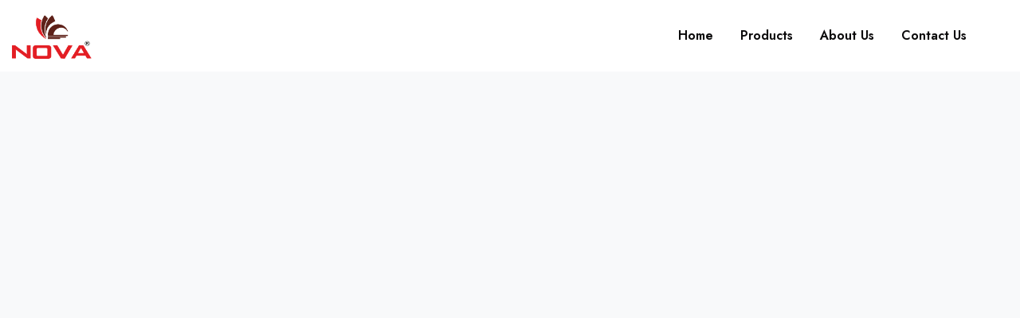

--- FILE ---
content_type: text/html; charset=UTF-8
request_url: https://novainnerwear.com/home-7/
body_size: 47614
content:
<!DOCTYPE html>
<html lang="en-US" class="no-js">
<head>
	<meta charset="UTF-8">
	<meta name="viewport" content="width=device-width">
	<link rel="profile" href="//gmpg.org/xfn/11" />

	<title>Home 7 &#8211; Nova</title>
<meta name='robots' content='max-image-preview:large' />
<link rel='dns-prefetch' href='//fonts.googleapis.com' />
<link rel="alternate" type="application/rss+xml" title="Nova &raquo; Feed" href="https://novainnerwear.com/feed/" />
<link rel="alternate" type="application/rss+xml" title="Nova &raquo; Comments Feed" href="https://novainnerwear.com/comments/feed/" />
<link rel="alternate" title="oEmbed (JSON)" type="application/json+oembed" href="https://novainnerwear.com/wp-json/oembed/1.0/embed?url=https%3A%2F%2Fnovainnerwear.com%2Fhome-7%2F" />
<link rel="alternate" title="oEmbed (XML)" type="text/xml+oembed" href="https://novainnerwear.com/wp-json/oembed/1.0/embed?url=https%3A%2F%2Fnovainnerwear.com%2Fhome-7%2F&#038;format=xml" />
<style id='wp-img-auto-sizes-contain-inline-css' type='text/css'>
img:is([sizes=auto i],[sizes^="auto," i]){contain-intrinsic-size:3000px 1500px}
/*# sourceURL=wp-img-auto-sizes-contain-inline-css */
</style>
<style id='wp-emoji-styles-inline-css' type='text/css'>

	img.wp-smiley, img.emoji {
		display: inline !important;
		border: none !important;
		box-shadow: none !important;
		height: 1em !important;
		width: 1em !important;
		margin: 0 0.07em !important;
		vertical-align: -0.1em !important;
		background: none !important;
		padding: 0 !important;
	}
/*# sourceURL=wp-emoji-styles-inline-css */
</style>
<link rel='stylesheet' id='wp-block-library-css' href='https://novainnerwear.com/wp-includes/css/dist/block-library/style.min.css?ver=6.9' type='text/css' media='all' />
<style id='wp-block-paragraph-inline-css' type='text/css'>
.is-small-text{font-size:.875em}.is-regular-text{font-size:1em}.is-large-text{font-size:2.25em}.is-larger-text{font-size:3em}.has-drop-cap:not(:focus):first-letter{float:left;font-size:8.4em;font-style:normal;font-weight:100;line-height:.68;margin:.05em .1em 0 0;text-transform:uppercase}body.rtl .has-drop-cap:not(:focus):first-letter{float:none;margin-left:.1em}p.has-drop-cap.has-background{overflow:hidden}:root :where(p.has-background){padding:1.25em 2.375em}:where(p.has-text-color:not(.has-link-color)) a{color:inherit}p.has-text-align-left[style*="writing-mode:vertical-lr"],p.has-text-align-right[style*="writing-mode:vertical-rl"]{rotate:180deg}
/*# sourceURL=https://novainnerwear.com/wp-includes/blocks/paragraph/style.min.css */
</style>
<style id='global-styles-inline-css' type='text/css'>
:root{--wp--preset--aspect-ratio--square: 1;--wp--preset--aspect-ratio--4-3: 4/3;--wp--preset--aspect-ratio--3-4: 3/4;--wp--preset--aspect-ratio--3-2: 3/2;--wp--preset--aspect-ratio--2-3: 2/3;--wp--preset--aspect-ratio--16-9: 16/9;--wp--preset--aspect-ratio--9-16: 9/16;--wp--preset--color--black: #000000;--wp--preset--color--cyan-bluish-gray: #abb8c3;--wp--preset--color--white: #ffffff;--wp--preset--color--pale-pink: #f78da7;--wp--preset--color--vivid-red: #cf2e2e;--wp--preset--color--luminous-vivid-orange: #ff6900;--wp--preset--color--luminous-vivid-amber: #fcb900;--wp--preset--color--light-green-cyan: #7bdcb5;--wp--preset--color--vivid-green-cyan: #00d084;--wp--preset--color--pale-cyan-blue: #8ed1fc;--wp--preset--color--vivid-cyan-blue: #0693e3;--wp--preset--color--vivid-purple: #9b51e0;--wp--preset--gradient--vivid-cyan-blue-to-vivid-purple: linear-gradient(135deg,rgb(6,147,227) 0%,rgb(155,81,224) 100%);--wp--preset--gradient--light-green-cyan-to-vivid-green-cyan: linear-gradient(135deg,rgb(122,220,180) 0%,rgb(0,208,130) 100%);--wp--preset--gradient--luminous-vivid-amber-to-luminous-vivid-orange: linear-gradient(135deg,rgb(252,185,0) 0%,rgb(255,105,0) 100%);--wp--preset--gradient--luminous-vivid-orange-to-vivid-red: linear-gradient(135deg,rgb(255,105,0) 0%,rgb(207,46,46) 100%);--wp--preset--gradient--very-light-gray-to-cyan-bluish-gray: linear-gradient(135deg,rgb(238,238,238) 0%,rgb(169,184,195) 100%);--wp--preset--gradient--cool-to-warm-spectrum: linear-gradient(135deg,rgb(74,234,220) 0%,rgb(151,120,209) 20%,rgb(207,42,186) 40%,rgb(238,44,130) 60%,rgb(251,105,98) 80%,rgb(254,248,76) 100%);--wp--preset--gradient--blush-light-purple: linear-gradient(135deg,rgb(255,206,236) 0%,rgb(152,150,240) 100%);--wp--preset--gradient--blush-bordeaux: linear-gradient(135deg,rgb(254,205,165) 0%,rgb(254,45,45) 50%,rgb(107,0,62) 100%);--wp--preset--gradient--luminous-dusk: linear-gradient(135deg,rgb(255,203,112) 0%,rgb(199,81,192) 50%,rgb(65,88,208) 100%);--wp--preset--gradient--pale-ocean: linear-gradient(135deg,rgb(255,245,203) 0%,rgb(182,227,212) 50%,rgb(51,167,181) 100%);--wp--preset--gradient--electric-grass: linear-gradient(135deg,rgb(202,248,128) 0%,rgb(113,206,126) 100%);--wp--preset--gradient--midnight: linear-gradient(135deg,rgb(2,3,129) 0%,rgb(40,116,252) 100%);--wp--preset--font-size--small: 13px;--wp--preset--font-size--medium: 20px;--wp--preset--font-size--large: 36px;--wp--preset--font-size--x-large: 42px;--wp--preset--spacing--20: 0.44rem;--wp--preset--spacing--30: 0.67rem;--wp--preset--spacing--40: 1rem;--wp--preset--spacing--50: 1.5rem;--wp--preset--spacing--60: 2.25rem;--wp--preset--spacing--70: 3.38rem;--wp--preset--spacing--80: 5.06rem;--wp--preset--shadow--natural: 6px 6px 9px rgba(0, 0, 0, 0.2);--wp--preset--shadow--deep: 12px 12px 50px rgba(0, 0, 0, 0.4);--wp--preset--shadow--sharp: 6px 6px 0px rgba(0, 0, 0, 0.2);--wp--preset--shadow--outlined: 6px 6px 0px -3px rgb(255, 255, 255), 6px 6px rgb(0, 0, 0);--wp--preset--shadow--crisp: 6px 6px 0px rgb(0, 0, 0);}:where(.is-layout-flex){gap: 0.5em;}:where(.is-layout-grid){gap: 0.5em;}body .is-layout-flex{display: flex;}.is-layout-flex{flex-wrap: wrap;align-items: center;}.is-layout-flex > :is(*, div){margin: 0;}body .is-layout-grid{display: grid;}.is-layout-grid > :is(*, div){margin: 0;}:where(.wp-block-columns.is-layout-flex){gap: 2em;}:where(.wp-block-columns.is-layout-grid){gap: 2em;}:where(.wp-block-post-template.is-layout-flex){gap: 1.25em;}:where(.wp-block-post-template.is-layout-grid){gap: 1.25em;}.has-black-color{color: var(--wp--preset--color--black) !important;}.has-cyan-bluish-gray-color{color: var(--wp--preset--color--cyan-bluish-gray) !important;}.has-white-color{color: var(--wp--preset--color--white) !important;}.has-pale-pink-color{color: var(--wp--preset--color--pale-pink) !important;}.has-vivid-red-color{color: var(--wp--preset--color--vivid-red) !important;}.has-luminous-vivid-orange-color{color: var(--wp--preset--color--luminous-vivid-orange) !important;}.has-luminous-vivid-amber-color{color: var(--wp--preset--color--luminous-vivid-amber) !important;}.has-light-green-cyan-color{color: var(--wp--preset--color--light-green-cyan) !important;}.has-vivid-green-cyan-color{color: var(--wp--preset--color--vivid-green-cyan) !important;}.has-pale-cyan-blue-color{color: var(--wp--preset--color--pale-cyan-blue) !important;}.has-vivid-cyan-blue-color{color: var(--wp--preset--color--vivid-cyan-blue) !important;}.has-vivid-purple-color{color: var(--wp--preset--color--vivid-purple) !important;}.has-black-background-color{background-color: var(--wp--preset--color--black) !important;}.has-cyan-bluish-gray-background-color{background-color: var(--wp--preset--color--cyan-bluish-gray) !important;}.has-white-background-color{background-color: var(--wp--preset--color--white) !important;}.has-pale-pink-background-color{background-color: var(--wp--preset--color--pale-pink) !important;}.has-vivid-red-background-color{background-color: var(--wp--preset--color--vivid-red) !important;}.has-luminous-vivid-orange-background-color{background-color: var(--wp--preset--color--luminous-vivid-orange) !important;}.has-luminous-vivid-amber-background-color{background-color: var(--wp--preset--color--luminous-vivid-amber) !important;}.has-light-green-cyan-background-color{background-color: var(--wp--preset--color--light-green-cyan) !important;}.has-vivid-green-cyan-background-color{background-color: var(--wp--preset--color--vivid-green-cyan) !important;}.has-pale-cyan-blue-background-color{background-color: var(--wp--preset--color--pale-cyan-blue) !important;}.has-vivid-cyan-blue-background-color{background-color: var(--wp--preset--color--vivid-cyan-blue) !important;}.has-vivid-purple-background-color{background-color: var(--wp--preset--color--vivid-purple) !important;}.has-black-border-color{border-color: var(--wp--preset--color--black) !important;}.has-cyan-bluish-gray-border-color{border-color: var(--wp--preset--color--cyan-bluish-gray) !important;}.has-white-border-color{border-color: var(--wp--preset--color--white) !important;}.has-pale-pink-border-color{border-color: var(--wp--preset--color--pale-pink) !important;}.has-vivid-red-border-color{border-color: var(--wp--preset--color--vivid-red) !important;}.has-luminous-vivid-orange-border-color{border-color: var(--wp--preset--color--luminous-vivid-orange) !important;}.has-luminous-vivid-amber-border-color{border-color: var(--wp--preset--color--luminous-vivid-amber) !important;}.has-light-green-cyan-border-color{border-color: var(--wp--preset--color--light-green-cyan) !important;}.has-vivid-green-cyan-border-color{border-color: var(--wp--preset--color--vivid-green-cyan) !important;}.has-pale-cyan-blue-border-color{border-color: var(--wp--preset--color--pale-cyan-blue) !important;}.has-vivid-cyan-blue-border-color{border-color: var(--wp--preset--color--vivid-cyan-blue) !important;}.has-vivid-purple-border-color{border-color: var(--wp--preset--color--vivid-purple) !important;}.has-vivid-cyan-blue-to-vivid-purple-gradient-background{background: var(--wp--preset--gradient--vivid-cyan-blue-to-vivid-purple) !important;}.has-light-green-cyan-to-vivid-green-cyan-gradient-background{background: var(--wp--preset--gradient--light-green-cyan-to-vivid-green-cyan) !important;}.has-luminous-vivid-amber-to-luminous-vivid-orange-gradient-background{background: var(--wp--preset--gradient--luminous-vivid-amber-to-luminous-vivid-orange) !important;}.has-luminous-vivid-orange-to-vivid-red-gradient-background{background: var(--wp--preset--gradient--luminous-vivid-orange-to-vivid-red) !important;}.has-very-light-gray-to-cyan-bluish-gray-gradient-background{background: var(--wp--preset--gradient--very-light-gray-to-cyan-bluish-gray) !important;}.has-cool-to-warm-spectrum-gradient-background{background: var(--wp--preset--gradient--cool-to-warm-spectrum) !important;}.has-blush-light-purple-gradient-background{background: var(--wp--preset--gradient--blush-light-purple) !important;}.has-blush-bordeaux-gradient-background{background: var(--wp--preset--gradient--blush-bordeaux) !important;}.has-luminous-dusk-gradient-background{background: var(--wp--preset--gradient--luminous-dusk) !important;}.has-pale-ocean-gradient-background{background: var(--wp--preset--gradient--pale-ocean) !important;}.has-electric-grass-gradient-background{background: var(--wp--preset--gradient--electric-grass) !important;}.has-midnight-gradient-background{background: var(--wp--preset--gradient--midnight) !important;}.has-small-font-size{font-size: var(--wp--preset--font-size--small) !important;}.has-medium-font-size{font-size: var(--wp--preset--font-size--medium) !important;}.has-large-font-size{font-size: var(--wp--preset--font-size--large) !important;}.has-x-large-font-size{font-size: var(--wp--preset--font-size--x-large) !important;}
/*# sourceURL=global-styles-inline-css */
</style>

<style id='classic-theme-styles-inline-css' type='text/css'>
/*! This file is auto-generated */
.wp-block-button__link{color:#fff;background-color:#32373c;border-radius:9999px;box-shadow:none;text-decoration:none;padding:calc(.667em + 2px) calc(1.333em + 2px);font-size:1.125em}.wp-block-file__button{background:#32373c;color:#fff;text-decoration:none}
/*# sourceURL=/wp-includes/css/classic-themes.min.css */
</style>
<link rel='stylesheet' id='nta-css-popup-css' href='https://novainnerwear.com/wp-content/plugins/wp-whatsapp/assets/dist/css/style.css?ver=6.9' type='text/css' media='all' />
<link rel='stylesheet' id='eae-css-css' href='https://novainnerwear.com/wp-content/plugins/addon-elements-for-elementor-page-builder/assets/css/eae.min.css?ver=1.12.5' type='text/css' media='all' />
<link rel='stylesheet' id='font-awesome-4-shim-css' href='https://novainnerwear.com/wp-content/plugins/elementor/assets/lib/font-awesome/css/v4-shims.min.css?ver=1.0' type='text/css' media='all' />
<link rel='stylesheet' id='font-awesome-5-all-css' href='https://novainnerwear.com/wp-content/plugins/elementor/assets/lib/font-awesome/css/all.min.css?ver=1.0' type='text/css' media='all' />
<link rel='stylesheet' id='vegas-css-css' href='https://novainnerwear.com/wp-content/plugins/addon-elements-for-elementor-page-builder/assets/lib/vegas/vegas.min.css?ver=2.4.0' type='text/css' media='all' />
<link rel='stylesheet' id='contact-form-7-css' href='https://novainnerwear.com/wp-content/plugins/contact-form-7/includes/css/styles.css?ver=5.8' type='text/css' media='all' />
<link rel='stylesheet' id='goal-salespopup-style-css' href='https://novainnerwear.com/wp-content/plugins/goal-salespopup/assets/style.css?ver=1.0.0' type='text/css' media='all' />
<link rel='stylesheet' id='woocommerce-layout-css' href='https://novainnerwear.com/wp-content/plugins/woocommerce/assets/css/woocommerce-layout.css?ver=8.0.3' type='text/css' media='all' />
<link rel='stylesheet' id='woocommerce-general-css' href='https://novainnerwear.com/wp-content/plugins/woocommerce/assets/css/woocommerce.css?ver=8.0.3' type='text/css' media='all' />
<style id='woocommerce-inline-inline-css' type='text/css'>
.woocommerce form .form-row .required { visibility: visible; }
/*# sourceURL=woocommerce-inline-inline-css */
</style>
<link rel='stylesheet' id='select2-css' href='https://novainnerwear.com/wp-content/plugins/woocommerce/assets/css/select2.css?ver=8.0.3' type='text/css' media='all' />
<link rel='stylesheet' id='tawcvs-frontend-css' href='https://novainnerwear.com/wp-content/plugins/variation-swatches-for-woocommerce/assets/css/frontend.css?ver=2.2.0' type='text/css' media='all' />
<link rel='stylesheet' id='elementor-icons-css' href='https://novainnerwear.com/wp-content/plugins/elementor/assets/lib/eicons/css/elementor-icons.min.css?ver=5.21.0' type='text/css' media='all' />
<link rel='stylesheet' id='elementor-frontend-css' href='https://novainnerwear.com/wp-content/plugins/elementor/assets/css/frontend-lite.min.css?ver=3.15.3' type='text/css' media='all' />
<link rel='stylesheet' id='swiper-css' href='https://novainnerwear.com/wp-content/plugins/elementor/assets/lib/swiper/v8/css/swiper.min.css?ver=8.4.5' type='text/css' media='all' />
<link rel='stylesheet' id='elementor-post-348-css' href='https://novainnerwear.com/wp-content/uploads/elementor/css/post-348.css?ver=1714277742' type='text/css' media='all' />
<link rel='stylesheet' id='elementor-post-265-css' href='https://novainnerwear.com/wp-content/uploads/elementor/css/post-265.css?ver=1715306947' type='text/css' media='all' />
<link rel='stylesheet' id='bailly-wc-quantity-increment-css' href='https://novainnerwear.com/wp-content/themes/bailly/css/wc-quantity-increment.css?ver=6.9' type='text/css' media='all' />
<link rel='stylesheet' id='bailly-woocommerce-css' href='https://novainnerwear.com/wp-content/themes/bailly/sass/woocommerce.css?ver=1.0.9' type='text/css' media='all' />
<link rel='stylesheet' id='bailly-theme-fonts-css' href='https://fonts.googleapis.com/css?family=Jost:300,300i,400,400i,500,600,700,800&#038;subset=latin%2Clatin-ext' type='text/css' media='all' />
<link rel='stylesheet' id='all-awesome-css' href='https://novainnerwear.com/wp-content/themes/bailly/css/all-awesome.css?ver=5.11.2' type='text/css' media='all' />
<link rel='stylesheet' id='font-themify-css' href='https://novainnerwear.com/wp-content/themes/bailly/css/themify-icons.css?ver=1.0.0' type='text/css' media='all' />
<link rel='stylesheet' id='font-flaticon-css' href='https://novainnerwear.com/wp-content/themes/bailly/css/flaticon.css?ver=1.0.0' type='text/css' media='all' />
<link rel='stylesheet' id='font-eleganticon-css' href='https://novainnerwear.com/wp-content/themes/bailly/css/eleganticon-style.css?ver=1.0.0' type='text/css' media='all' />
<link rel='stylesheet' id='animate-css' href='https://novainnerwear.com/wp-content/themes/bailly/css/animate.css?ver=3.6.0' type='text/css' media='all' />
<link rel='stylesheet' id='bootstrap-css' href='https://novainnerwear.com/wp-content/themes/bailly/sass/bootstrap.css?ver=3.2.0' type='text/css' media='all' />
<link rel='stylesheet' id='slick-css' href='https://novainnerwear.com/wp-content/themes/bailly/css/slick.css?ver=1.8.0' type='text/css' media='all' />
<link rel='stylesheet' id='magnific-popup-css' href='https://novainnerwear.com/wp-content/themes/bailly/css/magnific-popup.css?ver=1.1.0' type='text/css' media='all' />
<link rel='stylesheet' id='perfect-scrollbar-css' href='https://novainnerwear.com/wp-content/themes/bailly/css/perfect-scrollbar.css?ver=0.6.12' type='text/css' media='all' />
<link rel='stylesheet' id='sliding-menu-css' href='https://novainnerwear.com/wp-content/themes/bailly/css/sliding-menu.min.css?ver=0.3.0' type='text/css' media='all' />
<link rel='stylesheet' id='bailly-woocommerce-smallscreen-css' href='https://novainnerwear.com/wp-content/themes/bailly/css/woocommerce-smallscreen.css?ver=6.9' type='text/css' media='all' />
<link rel='stylesheet' id='bailly-template-css' href='https://novainnerwear.com/wp-content/themes/bailly/sass/template.css?ver=1.0' type='text/css' media='all' />
<style id='bailly-template-inline-css' type='text/css'>
/* setting hover color*/a:hover{color: #ed1c24 !important;}/* seting background main */.btn-theme-second:hover,.slick-carousel .slick-arrow,.product-block-list .compare:hover,.widget-mailchimp.default .btn, .widget-mailchimp.default .viewmore-products-btn,.viewmore-products-btn, .woocommerce .wishlist_table td.product-add-to-cart a, .woocommerce .return-to-shop .button, .woocommerce .track_order .button, .woocommerce #respond input#submit,.product-block-list .add-cart .added_to_cart, .product-block-list .add-cart a.button,.product-block.grid .add-cart a.button, .product-block.grid .add-cart a.added_to_cart,.btn-theme{background-color: #ed1c24 ;border-color: #ed1c24 ;}.woocommerce div.product form.cart .button,.product-block-list .add-cart .added_to_cart, .product-block-list .add-cart a.button,.btn-theme.btn-outline{border-color: #ed1c24 ;}
/*# sourceURL=bailly-template-inline-css */
</style>
<link rel='stylesheet' id='bailly-style-css' href='https://novainnerwear.com/wp-content/themes/bailly/style.css?ver=1.0' type='text/css' media='all' />
<link rel='stylesheet' id='google-fonts-1-css' href='https://fonts.googleapis.com/css?family=Poppins%3A100%2C100italic%2C200%2C200italic%2C300%2C300italic%2C400%2C400italic%2C500%2C500italic%2C600%2C600italic%2C700%2C700italic%2C800%2C800italic%2C900%2C900italic&#038;display=swap&#038;ver=6.9' type='text/css' media='all' />
<link rel="preconnect" href="https://fonts.gstatic.com/" crossorigin><script type="text/javascript" src="https://novainnerwear.com/wp-includes/js/jquery/jquery.min.js?ver=3.7.1" id="jquery-core-js"></script>
<script type="text/javascript" src="https://novainnerwear.com/wp-includes/js/jquery/jquery-migrate.min.js?ver=3.4.1" id="jquery-migrate-js"></script>
<link rel="https://api.w.org/" href="https://novainnerwear.com/wp-json/" /><link rel="alternate" title="JSON" type="application/json" href="https://novainnerwear.com/wp-json/wp/v2/pages/265" /><link rel="EditURI" type="application/rsd+xml" title="RSD" href="https://novainnerwear.com/xmlrpc.php?rsd" />
<meta name="generator" content="WordPress 6.9" />
<meta name="generator" content="WooCommerce 8.0.3" />
<link rel="canonical" href="https://novainnerwear.com/home-7/" />
<link rel='shortlink' href='https://novainnerwear.com/?p=265' />
<meta name="framework" content="Redux 4.1.24" />	<noscript><style>.woocommerce-product-gallery{ opacity: 1 !important; }</style></noscript>
	<meta name="generator" content="Elementor 3.15.3; features: e_dom_optimization, e_optimized_assets_loading, e_optimized_css_loading, additional_custom_breakpoints; settings: css_print_method-external, google_font-enabled, font_display-swap">
<style type="text/css">.recentcomments a{display:inline !important;padding:0 !important;margin:0 !important;}</style>            <style>
                .woocommerce div.product .cart.variations_form .tawcvs-swatches,
                .woocommerce:not(.archive) li.product .cart.variations_form .tawcvs-swatches,
                .woocommerce.single-product .cart.variations_form .tawcvs-swatches,
                .wc-product-table-wrapper .cart.variations_form .tawcvs-swatches,
                .woocommerce.archive .cart.variations_form .tawcvs-swatches {
                    margin-top: 0px;
                    margin-right: 15px;
                    margin-bottom: 15px;
                    margin-left: 0px;
                    padding-top: 0px;
                    padding-right: 0px;
                    padding-bottom: 0px;
                    padding-left: 0px;
                }

                .woocommerce div.product .cart.variations_form .tawcvs-swatches .swatch-item-wrapper,
                .woocommerce:not(.archive) li.product .cart.variations_form .tawcvs-swatches .swatch-item-wrapper,
                .woocommerce.single-product .cart.variations_form .tawcvs-swatches .swatch-item-wrapper,
                .wc-product-table-wrapper .cart.variations_form .tawcvs-swatches .swatch-item-wrapper,
                .woocommerce.archive .cart.variations_form .tawcvs-swatches .swatch-item-wrapper {
                 margin-top: 0px !important;
                    margin-right: 15px !important;
                    margin-bottom: 15px !important;
                    margin-left: 0px !important;
                    padding-top: 0px !important;
                    padding-right: 0px !important;
                    padding-bottom: 0px !important;
                    padding-left: 0px !important;
                }

                /*tooltip*/
                .woocommerce div.product .cart.variations_form .tawcvs-swatches .swatch .swatch__tooltip,
                .woocommerce:not(.archive) li.product .cart.variations_form .tawcvs-swatches .swatch .swatch__tooltip,
                .woocommerce.single-product .cart.variations_form .tawcvs-swatches .swatch .swatch__tooltip,
                .wc-product-table-wrapper .cart.variations_form .tawcvs-swatches .swatch .swatch__tooltip,
                .woocommerce.archive .cart.variations_form .tawcvs-swatches .swatch .swatch__tooltip {
                 width: px;
                    max-width: px;
                    line-height: 1;
                }
            </style>
			<meta name="generator" content="Powered by Slider Revolution 6.6.11 - responsive, Mobile-Friendly Slider Plugin for WordPress with comfortable drag and drop interface." />
<link rel="icon" href="https://novainnerwear.com/wp-content/uploads/2023/05/novalogo-100x100.png" sizes="32x32" />
<link rel="icon" href="https://novainnerwear.com/wp-content/uploads/2023/05/novalogo.png" sizes="192x192" />
<link rel="apple-touch-icon" href="https://novainnerwear.com/wp-content/uploads/2023/05/novalogo.png" />
<meta name="msapplication-TileImage" content="https://novainnerwear.com/wp-content/uploads/2023/05/novalogo.png" />
<script>function setREVStartSize(e){
			//window.requestAnimationFrame(function() {
				window.RSIW = window.RSIW===undefined ? window.innerWidth : window.RSIW;
				window.RSIH = window.RSIH===undefined ? window.innerHeight : window.RSIH;
				try {
					var pw = document.getElementById(e.c).parentNode.offsetWidth,
						newh;
					pw = pw===0 || isNaN(pw) || (e.l=="fullwidth" || e.layout=="fullwidth") ? window.RSIW : pw;
					e.tabw = e.tabw===undefined ? 0 : parseInt(e.tabw);
					e.thumbw = e.thumbw===undefined ? 0 : parseInt(e.thumbw);
					e.tabh = e.tabh===undefined ? 0 : parseInt(e.tabh);
					e.thumbh = e.thumbh===undefined ? 0 : parseInt(e.thumbh);
					e.tabhide = e.tabhide===undefined ? 0 : parseInt(e.tabhide);
					e.thumbhide = e.thumbhide===undefined ? 0 : parseInt(e.thumbhide);
					e.mh = e.mh===undefined || e.mh=="" || e.mh==="auto" ? 0 : parseInt(e.mh,0);
					if(e.layout==="fullscreen" || e.l==="fullscreen")
						newh = Math.max(e.mh,window.RSIH);
					else{
						e.gw = Array.isArray(e.gw) ? e.gw : [e.gw];
						for (var i in e.rl) if (e.gw[i]===undefined || e.gw[i]===0) e.gw[i] = e.gw[i-1];
						e.gh = e.el===undefined || e.el==="" || (Array.isArray(e.el) && e.el.length==0)? e.gh : e.el;
						e.gh = Array.isArray(e.gh) ? e.gh : [e.gh];
						for (var i in e.rl) if (e.gh[i]===undefined || e.gh[i]===0) e.gh[i] = e.gh[i-1];
											
						var nl = new Array(e.rl.length),
							ix = 0,
							sl;
						e.tabw = e.tabhide>=pw ? 0 : e.tabw;
						e.thumbw = e.thumbhide>=pw ? 0 : e.thumbw;
						e.tabh = e.tabhide>=pw ? 0 : e.tabh;
						e.thumbh = e.thumbhide>=pw ? 0 : e.thumbh;
						for (var i in e.rl) nl[i] = e.rl[i]<window.RSIW ? 0 : e.rl[i];
						sl = nl[0];
						for (var i in nl) if (sl>nl[i] && nl[i]>0) { sl = nl[i]; ix=i;}
						var m = pw>(e.gw[ix]+e.tabw+e.thumbw) ? 1 : (pw-(e.tabw+e.thumbw)) / (e.gw[ix]);
						newh =  (e.gh[ix] * m) + (e.tabh + e.thumbh);
					}
					var el = document.getElementById(e.c);
					if (el!==null && el) el.style.height = newh+"px";
					el = document.getElementById(e.c+"_wrapper");
					if (el!==null && el) {
						el.style.height = newh+"px";
						el.style.display = "block";
					}
				} catch(e){
					console.log("Failure at Presize of Slider:" + e)
				}
			//});
		  };</script>
		<style type="text/css" id="wp-custom-css">
			.goal-loader-inner {
	background-size: contain;
}
.counter-card:hover{
 transform:scale(1.03) !important;
}
.counter-card{
	transition:all 250ms ease !important;
}
.filter-btn-wrapper {
	display: none;
}
@media (min-width: 992px){
.goal-breadscrumb {
    margin: 0 0 0px 
}
}
::-moz-selection { /* Code for Firefox */
  color: white;
  background: #ED1C24;
}

::selection {
  color: white;
  background: #ED1C24;
}

.details-product {
	margin-top: 50px;
}

.list-category-products li.current-cat a, .list-category-products li.current-cat h5, .goal-breadscrumb .breadcrumb .active {
	color: #ED1C24;
}
.goal-loadmore-btn, .add-fix-top {
	background-color: #ED1C24;
}
a:hover {
	color: #ED1C24;
}

.eae-tl-item-image{
	display:none;
}

.single_variation_wrap{
	display:none!important;
}

.wishlist-share-wrapper{
	display:none!important;
}

.groups-button-inner{
	display:none;
}

.add-cart{
	display:none;
}


.details-product .information{
	padding-left : 4px;
}
.details-product .label{
	padding : 0px
}

.ali-right{
	display:none
}
.details-product .goal-woocommerce-product-gallery-wrapper .woocommerce-product-gallery__trigger:hover, .details-product .goal-woocommerce-product-gallery-wrapper .woocommerce-product-gallery__trigger:active{
	color: #fff !important;
}
.elementor-social-icon {
	display: flex !important;
}

.add-fix-top{
	display:none
}
.details-product .product_meta .sku_wrapper {
	display: none;
}
.product-block.grid .swatches-wrapper {
	display: none;
}
.tabs-v1 .nav-tabs > li.active > a, .goal-footer a {
	color: #ED1C24;
}
.tabs-v1 .nav-tabs > li.active {
	border-bottom: 2px solid #ED1C24;
}
.woocommerce div.product .product_title {
	color: #5E0000;
}

.wrapper-right{
	display:none
}

.bottom-mobile{
	display: none;
}

.slick-carousel .slick-arrow:hover, .slick-carousel .slick-arrow:active, .slick-carousel .slick-arrow:focus{
	background-color: #E31E24
}		</style>
		<link rel='stylesheet' id='elementor-post-80-css' href='https://novainnerwear.com/wp-content/uploads/elementor/css/post-80.css?ver=1714277743' type='text/css' media='all' />
<link rel='stylesheet' id='elementor-post-550-css' href='https://novainnerwear.com/wp-content/uploads/elementor/css/post-550.css?ver=1714277743' type='text/css' media='all' />
<link rel='stylesheet' id='elementor-icons-shared-0-css' href='https://novainnerwear.com/wp-content/plugins/elementor/assets/lib/font-awesome/css/fontawesome.min.css?ver=5.15.3' type='text/css' media='all' />
<link rel='stylesheet' id='elementor-icons-fa-brands-css' href='https://novainnerwear.com/wp-content/plugins/elementor/assets/lib/font-awesome/css/brands.min.css?ver=5.15.3' type='text/css' media='all' />
<link rel='stylesheet' id='rs-plugin-settings-css' href='https://novainnerwear.com/wp-content/plugins/revslider/public/assets/css/rs6.css?ver=6.6.11' type='text/css' media='all' />
<style id='rs-plugin-settings-inline-css' type='text/css'>
		#rev_slider_3_1_wrapper .erinyen.tparrows{cursor:pointer; background:rgba(0,0,0,0.5); min-width:70px; min-height:70px; position:absolute; display:block; z-index:1000; border-radius:50%}#rev_slider_3_1_wrapper .erinyen.tparrows:before{font-family:'revicons'; font-size:20px; color:#ffffff; display:block; line-height:70px; text-align:center;   z-index:2; position:relative}#rev_slider_3_1_wrapper .erinyen.tparrows.tp-leftarrow:before{content:'\e824'}#rev_slider_3_1_wrapper .erinyen.tparrows.tp-rightarrow:before{content:'\e825'}#rev_slider_3_1_wrapper .erinyen .tp-title-wrap{position:absolute; z-index:1; display:inline-block; background:rgba(0,0,0,0.5); min-height:70px; line-height:70px; top:0px; margin-left:0px; border-radius:35px; overflow:hidden;  transition:opacity 0.3s; -webkit-transition:opacity 0.3s; -moz-transition:opacity 0.3s; -webkit-transform:scale(0); -moz-transform:scale(0); transform:scale(0);  visibility:hidden; opacity:0}#rev_slider_3_1_wrapper .erinyen.tparrows.rs-touchhover .tp-title-wrap{-webkit-transform:scale(1); -moz-transform:scale(1); transform:scale(1); opacity:1; visibility:visible}#rev_slider_3_1_wrapper .erinyen.tp-rightarrow .tp-title-wrap{right:0px;  margin-right:0px;margin-left:0px;  -webkit-transform-origin:100% 50%; border-radius:35px; padding-right:20px; padding-left:10px}#rev_slider_3_1_wrapper .erinyen.tp-leftarrow .tp-title-wrap{padding-left:20px; padding-right:10px}#rev_slider_3_1_wrapper .erinyen .tp-arr-titleholder{letter-spacing:3px;  position:relative; -webkit-transition:-webkit-transform 0.3s; transition:transform 0.3s; transform:translatex(200px);  text-transform:uppercase; color:#ffffff; font-weight:600; font-size:13px; line-height:70px; white-space:nowrap; padding:0px 20px; margin-left:11px; opacity:0}#rev_slider_3_1_wrapper .erinyen .tp-arr-imgholder{width:100%; height:100%; position:absolute; top:0px; left:0px; background-position:center center; background-size:cover}#rev_slider_3_1_wrapper .erinyen .tp-arr-img-over{width:100%; height:100%; position:absolute; top:0px; left:0px;  background:rgba(0,0,0,0.51)}#rev_slider_3_1_wrapper .erinyen.tp-rightarrow .tp-arr-titleholder{transform:translatex(-200px);  margin-left:0px; margin-right:11px}#rev_slider_3_1_wrapper .erinyen.tparrows.rs-touchhover .tp-arr-titleholder{transform:translatex(0px);  -webkit-transform:translatex(0px); transition-delay:0.1s; opacity:1}#rev_slider_3_1_wrapper .hermes.tp-bullets{}#rev_slider_3_1_wrapper .hermes .tp-bullet{overflow:hidden;  border-radius:50%;  width:16px;  height:16px;  background-color:rgba(0,0,0,0);  box-shadow:inset 0 0 0 2px #ffffff;  -webkit-transition:background 0.3s ease;  transition:background 0.3s ease;  position:absolute}#rev_slider_3_1_wrapper .hermes .tp-bullet.rs-touchhover{background-color:rgba(0,0,0,0.21)}#rev_slider_3_1_wrapper .hermes .tp-bullet:after{content:' '; position:absolute; bottom:0; height:0; left:0; width:100%; background-color:#ffffff; box-shadow:0 0 1px #ffffff; -webkit-transition:height 0.3s ease; transition:height 0.3s ease}#rev_slider_3_1_wrapper .hermes .tp-bullet.selected:after{height:100%}
/*# sourceURL=rs-plugin-settings-inline-css */
</style>
</head>
<body class="wp-singular page-template-default page page-id-265 wp-theme-bailly theme-bailly woocommerce-no-js goal-body-loading elementor-default elementor-kit-348 elementor-page elementor-page-265">
	<div class="goal-page-loading">
        <div class="goal-loader-inner" style="background-image: url(&#039;https://novainnerwear.com/wp-content/uploads/2021/02/NOVA.png&#039;)"></div>
    </div>
<div id="wrapper-container" class="wrapper-container">

	<div id="goal-mobile-menu" class="goal-offcanvas hidden-lg"> 
    <div class="goal-offcanvas-body">

        <div class="header-offcanvas">
            <div class="container">
                <div class="row flex-middle">
                    <div class="col-xs-3">
                        <a class="btn-toggle-canvas" data-toggle="offcanvas">
                            <i class="ti-close"></i>
                        </a>
                    </div>

                    <div class="text-center col-xs-6">
                                                                            <div class="logo">
                                <a href="https://novainnerwear.com/" >
                                    <img src="https://novainnerwear.com/wp-content/uploads/2021/02/NOVA.png" alt="Nova">
                                </a>
                            </div>
                                            </div>

                                    </div>

            </div>
        </div>
        <div class="middle-offcanvas">

            
            <nav id="menu-main-menu-navbar" class="navbar navbar-offcanvas" role="navigation">
                <div id="mobile-menu-container" class="menu-mobile-menu-container"><ul id="menu-mobile-menu" class=""><li id="menu-item-8250" class="menu-item-8250"><a href="https://novainnerwear.com/">Home</a></li>
<li id="menu-item-11005" class="menu-item-11005"><a href="https://novainnerwear.com/products/">Products</a></li>
<li id="menu-item-5629" class="menu-item-5629"><a href="https://novainnerwear.com/about/">About</a></li>
<li id="menu-item-11006" class="menu-item-11006"><a href="https://novainnerwear.com/contact/">Contact</a></li>
</ul></div>            </nav>
        </div>
                    <div class="header-mobile-bottom">
                            
                                    <aside class="widget_goal_socials_widget"><ul class="social-top">
                    <li>
                    <a href="#" class="facebook-f" target="_blank">
                        <i class="fa fa-facebook-f bo-social-facebook-f">&nbsp;</i><span class="hidden">Facebook</span>
                    </a>
                </li>
                    <li>
                    <a href="#" class="twitter" target="_blank">
                        <i class="fa fa-twitter bo-social-twitter">&nbsp;</i><span class="hidden">Twitter</span>
                    </a>
                </li>
                    <li>
                    <a href="#" class="youtube" target="_blank">
                        <i class="fa fa-youtube bo-social-youtube">&nbsp;</i><span class="hidden">Youtube</span>
                    </a>
                </li>
                    <li>
                    <a href="#" class="pinterest" target="_blank">
                        <i class="fa fa-pinterest bo-social-pinterest">&nbsp;</i><span class="hidden">Pinterest</span>
                    </a>
                </li>
                    <li>
                    <a href="#" class="linkedin" target="_blank">
                        <i class="fa fa-linkedin bo-social-linkedin">&nbsp;</i><span class="hidden">LinkedIn</span>
                    </a>
                </li>
                    <li>
                    <a href="#" class="instagram" target="_blank">
                        <i class="fa fa-instagram bo-social-instagram">&nbsp;</i><span class="hidden">Instagram</span>
                    </a>
                </li>
    </ul></aside>                            </div>
        
    </div>
</div>
<div class="over-dark"></div>	<div id="goal-header-mobile" class="header-mobile hidden-lg hidden-md clearfix">    
    <div class="container-fluid">
        <div class="row">
            <div class="flex-middle">
                <div class="col-xs-3">
                    <div class="box-left">
                        <a href="javascript:void(0);" class="btn btn-showmenu"><i class="ti-menu"></i></a>
                    </div>
                </div>
                <div class="text-center col-xs-6">
                                                                <div class="logo">
                            <a href="https://novainnerwear.com/" >
                                <img src="https://novainnerwear.com/wp-content/uploads/2021/02/NOVA.png" alt="Nova">
                            </a>
                        </div>
                                    </div>
                
                <div class="col-xs-3">
                                    </div>
                
            </div>
        </div>
            </div>
</div>

	<div id="goal-header" class="goal-header hidden-xs hidden-sm header-1-80"><div class="main-sticky-header-wrapper"><div class="main-sticky-header">		<div data-elementor-type="wp-post" data-elementor-id="80" class="elementor elementor-80">
									<section class="has_eae_slider elementor-section elementor-top-section elementor-element elementor-element-2319873 elementor-section-stretched main-header elementor-section-boxed elementor-section-height-default elementor-section-height-default" data-id="2319873" data-element_type="section" data-settings="{&quot;stretch_section&quot;:&quot;section-stretched&quot;,&quot;background_background&quot;:&quot;classic&quot;}">
						<div class="elementor-container elementor-column-gap-default">
					<div class="has_eae_slider elementor-column elementor-col-50 elementor-top-column elementor-element elementor-element-8cc37bb" data-id="8cc37bb" data-element_type="column">
			<div class="elementor-widget-wrap elementor-element-populated">
								<div class="elementor-element elementor-element-a98137a elementor-widget elementor-widget-image" data-id="a98137a" data-element_type="widget" data-widget_type="image.default">
				<div class="elementor-widget-container">
			<style>/*! elementor - v3.15.0 - 20-08-2023 */
.elementor-widget-image{text-align:center}.elementor-widget-image a{display:inline-block}.elementor-widget-image a img[src$=".svg"]{width:48px}.elementor-widget-image img{vertical-align:middle;display:inline-block}</style>													<a href="http://novainnerwear.com/">
							<img width="162" height="89" src="https://novainnerwear.com/wp-content/uploads/2021/02/NOVA.png" class="attachment-large size-large wp-image-11148" alt="NOVA" />								</a>
															</div>
				</div>
					</div>
		</div>
				<div class="has_eae_slider elementor-column elementor-col-50 elementor-top-column elementor-element elementor-element-84b58c5" data-id="84b58c5" data-element_type="column">
			<div class="elementor-widget-wrap elementor-element-populated">
								<div class="elementor-element elementor-element-210f0e6 elementor-widget__width-initial elementor-widget-tablet__width-initial elementor-widget elementor-widget-bailly_primary_menu" data-id="210f0e6" data-element_type="widget" data-widget_type="bailly_primary_menu.default">
				<div class="elementor-widget-container">
			            <div class="main-menu menu-left ">
                <nav data-duration="400" class="goal-megamenu slide animate navbar p-static" role="navigation">
                <div class="collapse navbar-collapse no-padding"><ul id="primary-menu" class="nav navbar-nav megamenu effect1"><li id="menu-item-8251" class="menu-item-8251 aligned-left"><a href="https://novainnerwear.com/">Home</a></li>
<li id="menu-item-9791" class="menu-item-9791 aligned-left"><a href="https://novainnerwear.com/products/">Products</a></li>
<li id="menu-item-9500" class="menu-item-9500 aligned-left"><a href="https://novainnerwear.com/about/">About Us</a></li>
<li id="menu-item-9643" class="menu-item-9643 aligned-left"><a href="https://novainnerwear.com/contact/">Contact Us</a></li>
</ul></div>                </nav>
            </div>
            		</div>
				</div>
					</div>
		</div>
							</div>
		</section>
							</div>
		</div></div></div>	<div id="goal-main-content">
<section id="main-container" class="container inner">
		<div class="row">
				<div id="main-content" class="main-page col-xs-12 clearfix">
			<div id="main" class="site-main clearfix" role="main">

						<div data-elementor-type="wp-page" data-elementor-id="265" class="elementor elementor-265">
									<section class="has_eae_slider elementor-section elementor-top-section elementor-element elementor-element-00032ff elementor-section-full_width elementor-section-stretched elementor-section-content-top elementor-section-height-default elementor-section-height-default" data-id="00032ff" data-element_type="section" data-settings="{&quot;stretch_section&quot;:&quot;section-stretched&quot;}">
						<div class="elementor-container elementor-column-gap-default">
					<div class="has_eae_slider elementor-column elementor-col-100 elementor-top-column elementor-element elementor-element-0f1d7df" data-id="0f1d7df" data-element_type="column">
			<div class="elementor-widget-wrap elementor-element-populated">
								<div class="elementor-element elementor-element-32b4b47 elementor-widget elementor-widget-bailly_revslider" data-id="32b4b47" data-element_type="widget" data-widget_type="bailly_revslider.default">
				<div class="elementor-widget-container">
			        <div class="widget-revslider ">
            
			<!-- START Slider 3 REVOLUTION SLIDER 6.6.11 --><p class="rs-p-wp-fix"></p>
			<rs-module-wrap id="rev_slider_3_1_wrapper" data-source="gallery" style="visibility:hidden;background:transparent;padding:0;margin:0px auto;margin-top:0;margin-bottom:0;">
				<rs-module id="rev_slider_3_1" style="" data-version="6.6.11">
					<rs-slides style="overflow: hidden; position: absolute;">
						<rs-slide style="position: absolute;" data-key="rs-5" data-title="Slide" data-thumb="//13.233.14.191/wp-content/uploads/2022/01/h1-slide-01-1.jpg" data-anim="p:light;" data-in="prst:rndany;o:0;sx:0.6;sy:0.6;" data-out="o:0;sx:1.6;sy:1.6;">
							<img fetchpriority="high" decoding="async" src="//novainnerwear.com/wp-content/plugins/revslider/public/assets/assets/dummy.png" alt="" title="h1-slide-01-1.jpg" width="1920" height="900" class="rev-slidebg tp-rs-img rs-lazyload" data-lazyload="//13.233.14.191/wp-content/uploads/2022/01/h1-slide-01-1.jpg" data-no-retina>
<!--
							--><rs-layer
								id="slider-3-slide-5-layer-0" 
								data-type="shape"
								data-rsp_ch="on"
								data-xy="xo:0,30px,15px,20px;y:m;yo:-145px,-116px,-88px,-54px;"
								data-text="w:normal;s:20,16,12,7;l:0,20,15,9;"
								data-dim="w:55px,44px,33px,20px;h:2px,1px,1px,1px;"
								data-frame_0="rX:70deg;oZ:-50;tp:600;"
								data-frame_1="oZ:-50;tp:600;e:power4.inOut;sp:1750;"
								data-frame_999="y:100%;o:0;tp:600;st:w;sp:1200;sR:7250;"
								data-frame_999_mask="u:t;"
								style="z-index:7;background-color:rgba(242,109,61,0.5);"
							> 
							</rs-layer><!--

							--><rs-layer
								id="slider-3-slide-5-layer-1" 
								data-type="text"
								data-color="#fff"
								data-rsp_ch="on"
								data-xy="xo:-5px,30px,15px,20px;y:m;yo:-80px,-64px,-48px,-29px;"
								data-text="w:normal;s:72,58,44,22;l:72,58,44,27;fw:800;"
								data-dim="minh:0px,none,none,none;"
								data-frame_0="o:1;tp:600;"
								data-frame_0_chars="d:5;x:-105%;o:0;rZ:-90deg;"
								data-frame_0_mask="u:t;"
								data-frame_1="tp:600;sp:1200;"
								data-frame_1_chars="e:power4.inOut;dir:backward;d:10;rZ:0deg;"
								data-frame_1_mask="u:t;"
								data-frame_999="o:1;tp:600;st:w;sp:1200;sR:6700;"
								data-frame_999_chars="e:power4.inOut;d:10;x:-105%;o:0;rZ:-90deg;"
								data-frame_999_mask="u:t;"
								style="z-index:6;font-family:'Jost';text-transform:uppercase;"
							>Fashionable 
							</rs-layer><!--

							--><rs-layer
								id="slider-3-slide-5-layer-2" 
								data-type="text"
								data-color="#f26d3d"
								data-rsp_ch="on"
								data-xy="xo:75px,85px,64px,48px;yo:295px,260px,105px,101px;"
								data-text="w:normal;s:16,12,9,10;l:20,16,12,10;fw:500;"
								data-frame_0="o:1;tp:600;"
								data-frame_0_chars="d:5;o:0;rX:90deg;oZ:-50;"
								data-frame_1="tp:600;sp:1750;"
								data-frame_1_chars="e:power4.inOut;d:10;oZ:-50;"
								data-frame_999="o:1;tp:600;st:w;sp:1200;sR:6450;"
								data-frame_999_chars="e:power4.inOut;dir:backward;d:10;y:-100%;o:0;rZ:35deg;"
								data-frame_999_mask="u:t;"
								style="z-index:8;font-family:'Jost';text-transform:uppercase;"
							>Top Deals 
							</rs-layer><!--

							--><rs-layer
								id="slider-3-slide-5-layer-3" 
								data-type="text"
								data-color="#fff"
								data-rsp_ch="on"
								data-xy="xo:0,30px,15px,20px;y:m;yo:70px,56px,42px,25px;"
								data-text="w:normal;s:22,17,12,11;l:26,20,15,11;ls:1,0,0,0;fw:300;"
								data-dim="minh:0px,none,none,none;"
								data-frame_0="x:-50,-40,-30,-18;tp:600;"
								data-frame_1="tp:600;st:1980;sp:1000;sR:1980;"
								data-frame_999="x:-50,-40,-30,-18;o:0;tp:600;st:w;sp:1000;sR:6020;"
								style="z-index:9;font-family:'Jost';font-style:italic;"
							>Get up to 50% off Today Only !<br />
 
							</rs-layer><!--

							--><rs-layer
								id="slider-3-slide-5-layer-4" 
								data-type="text"
								data-rsp_ch="on"
								data-xy="xo:-2px,30px,15px,20px;y:m;"
								data-text="w:normal;s:65,52,39,20;l:65,52,39,24;"
								data-frame_0="x:-100%;tp:600;"
								data-frame_0_mask="u:t;"
								data-frame_1="tp:600;st:980;sp:1000;sR:980;"
								data-frame_1_mask="u:t;"
								data-frame_999="x:-100%;o:0;tp:600;st:w;sp:1000;sR:7020;"
								data-frame_999_mask="u:t;"
								style="z-index:10;font-family:'Jost';"
							>Collection 
							</rs-layer><!--

							--><rs-layer
								id="slider-3-slide-5-layer-5" 
								class="rev-btn"
								data-type="button"
								data-rsp_ch="on"
								data-xy="xo:0,30px,15px,20px;y:m;yo:145px,115px,87px,53px;"
								data-text="w:normal;s:16,12,9,10;l:50,40,30,20;fw:500;"
								data-dim="minh:0px,none,none,none;"
								data-padding="r:40,32,24,15;l:40,32,24,15;"
								data-border="bor:3px,3px,3px,3px;"
								data-frame_0="rY:360deg;tp:600;"
								data-frame_1="tp:600;e:back.out;st:2970;sp:500;sR:2970;"
								data-frame_999="o:0;tp:600;st:w;sR:5530;"
								data-frame_hover="c:#0c0c0c;bgc:#fff;bor:3px,3px,3px,3px;sp:100;e:power1.inOut;bri:120%;"
								style="z-index:11;background-color:#f26d3d;font-family:'Jost';"
							>Shop Now 
							</rs-layer><!--
-->						</rs-slide>
						<rs-slide style="position: absolute;" data-key="rs-6" data-title="Slide" data-thumb="//13.233.14.191/wp-content/uploads/2022/01/h1-slide-02-1.jpg" data-in="prst:rndany;o:0;x:100%;" data-out="a:false;">
							<img decoding="async" src="//novainnerwear.com/wp-content/plugins/revslider/public/assets/assets/dummy.png" alt="" title="h1-slide-02-1.jpg" width="1920" height="900" class="rev-slidebg tp-rs-img rs-lazyload" data-lazyload="//13.233.14.191/wp-content/uploads/2022/01/h1-slide-02-1.jpg" data-no-retina>
<!--
							--><rs-layer
								id="slider-3-slide-6-layer-1" 
								data-type="text"
								data-color="#fff"
								data-rsp_ch="on"
								data-xy="x:r;xo:0,30px,15px,20px;y:m;yo:-80px,-64px,-48px,-29px;"
								data-text="w:normal;s:72,58,44,22;l:72,58,44,27;fw:800;"
								data-dim="minh:0px,none,none,none;"
								data-frame_0="o:1;tp:600;"
								data-frame_0_chars="d:5;x:-105%;o:0;rZ:-90deg;"
								data-frame_0_mask="u:t;"
								data-frame_1="tp:600;sp:1200;"
								data-frame_1_chars="e:power4.inOut;dir:backward;d:10;rZ:0deg;"
								data-frame_1_mask="u:t;"
								data-frame_999="o:1;tp:600;st:w;sp:1200;sR:6700;"
								data-frame_999_chars="e:power4.inOut;d:10;x:-105%;o:0;rZ:-90deg;"
								data-frame_999_mask="u:t;"
								style="z-index:6;font-family:'Jost';text-transform:uppercase;"
							>MEN'S FASHION  
							</rs-layer><!--

							--><rs-layer
								id="slider-3-slide-6-layer-2" 
								data-type="text"
								data-color="#f26d3d"
								data-rsp_ch="on"
								data-xy="x:r;xo:0,30px,15px,20px;yo:295px,237px,105px,100px;"
								data-text="w:normal;s:16,12,9,10;l:20,16,12,10;fw:500;"
								data-frame_0="o:1;tp:600;"
								data-frame_0_chars="d:5;o:0;rX:90deg;oZ:-50;"
								data-frame_1="tp:600;sp:1750;"
								data-frame_1_chars="e:power4.inOut;d:10;oZ:-50;"
								data-frame_999="o:1;tp:600;st:w;sp:1200;sR:6450;"
								data-frame_999_chars="e:power4.inOut;dir:backward;d:10;y:-100%;o:0;rZ:35deg;"
								data-frame_999_mask="u:t;"
								style="z-index:8;font-family:'Jost';text-transform:uppercase;"
							>Top Trends 
							</rs-layer><!--

							--><rs-layer
								id="slider-3-slide-6-layer-3" 
								data-type="text"
								data-color="#fff"
								data-rsp_ch="on"
								data-xy="x:r;xo:1px,30px,15px,20px;y:m;yo:70px,56px,42px,25px;"
								data-text="w:normal;s:22,17,12,11;l:26,20,15,11;ls:1,0,0,0;fw:300;"
								data-dim="minh:0px,none,none,none;"
								data-frame_0="x:-50,-40,-30,-18;tp:600;"
								data-frame_1="tp:600;st:1980;sp:1000;sR:1980;"
								data-frame_999="x:-50,-40,-30,-18;o:0;tp:600;st:w;sp:1000;sR:6020;"
								style="z-index:9;font-family:'Jost';font-style:italic;"
							>International Delivery From Just $99.00 !<br />
 
							</rs-layer><!--

							--><rs-layer
								id="slider-3-slide-6-layer-4" 
								data-type="text"
								data-rsp_ch="on"
								data-xy="x:r;xo:0,30px,15px,20px;y:m;"
								data-text="w:normal;s:65,52,39,20;l:65,52,39,24;"
								data-frame_0="x:-100%;tp:600;"
								data-frame_0_mask="u:t;"
								data-frame_1="tp:600;st:980;sp:1000;sR:980;"
								data-frame_1_mask="u:t;"
								data-frame_999="x:-100%;o:0;tp:600;st:w;sp:1000;sR:7020;"
								data-frame_999_mask="u:t;"
								style="z-index:10;font-family:'Jost';"
							>Collection 
							</rs-layer><!--

							--><rs-layer
								id="slider-3-slide-6-layer-5" 
								class="rev-btn"
								data-type="button"
								data-rsp_ch="on"
								data-xy="x:r;xo:0,30px,15px,20px;y:m;yo:145px,116px,88px,54px;"
								data-text="w:normal;s:16,12,9,10;l:50,40,30,20;fw:500;"
								data-dim="minh:0px,none,none,none;"
								data-padding="r:40,32,24,15;l:40,32,24,15;"
								data-border="bor:3px,3px,3px,3px;"
								data-frame_0="rY:360deg;tp:600;"
								data-frame_1="tp:600;e:back.out;st:2970;sp:500;sR:2970;"
								data-frame_999="o:0;tp:600;st:w;sR:5530;"
								data-frame_hover="c:#0c0c0c;bgc:#fff;bor:3px,3px,3px,3px;sp:100;e:power1.inOut;bri:120%;"
								style="z-index:11;background-color:#f26d3d;font-family:'Jost';"
							>Shop Now 
							</rs-layer><!--
-->						</rs-slide>
					</rs-slides>
				</rs-module>
				<script>
					setREVStartSize({c: 'rev_slider_3_1',rl:[1240,1024,778,480],el:[900,768,400,320],gw:[1270,1024,778,480],gh:[900,768,400,320],type:'standard',justify:'',layout:'fullwidth',mh:"0"});if (window.RS_MODULES!==undefined && window.RS_MODULES.modules!==undefined && window.RS_MODULES.modules["revslider31"]!==undefined) {window.RS_MODULES.modules["revslider31"].once = false;window.revapi3 = undefined;if (window.RS_MODULES.checkMinimal!==undefined) window.RS_MODULES.checkMinimal()}
				</script>
			</rs-module-wrap>
			<!-- END REVOLUTION SLIDER -->
        </div>
        		</div>
				</div>
					</div>
		</div>
							</div>
		</section>
				<section class="has_eae_slider elementor-section elementor-top-section elementor-element elementor-element-42bfeeb elementor-section-boxed elementor-section-height-default elementor-section-height-default" data-id="42bfeeb" data-element_type="section">
						<div class="elementor-container elementor-column-gap-default">
					<div class="has_eae_slider elementor-column elementor-col-100 elementor-top-column elementor-element elementor-element-7066a1f" data-id="7066a1f" data-element_type="column">
			<div class="elementor-widget-wrap elementor-element-populated">
								<section class="has_eae_slider elementor-section elementor-inner-section elementor-element elementor-element-e340c7a elementor-section-boxed elementor-section-height-default elementor-section-height-default" data-id="e340c7a" data-element_type="section">
						<div class="elementor-container elementor-column-gap-default">
					<div class="has_eae_slider elementor-column elementor-col-50 elementor-inner-column elementor-element elementor-element-6c098ff" data-id="6c098ff" data-element_type="column">
			<div class="elementor-widget-wrap elementor-element-populated">
								<div class="elementor-element elementor-element-c838016 elementor-widget elementor-widget-image" data-id="c838016" data-element_type="widget" data-widget_type="image.default">
				<div class="elementor-widget-container">
															<img decoding="async" width="633" height="527" src="https://novainnerwear.com/wp-content/uploads/2022/01/about.png" class="attachment-large size-large wp-image-8869" alt="" srcset="https://novainnerwear.com/wp-content/uploads/2022/01/about.png 633w, https://novainnerwear.com/wp-content/uploads/2022/01/about-600x500.png 600w, https://novainnerwear.com/wp-content/uploads/2022/01/about-300x250.png 300w" sizes="(max-width: 633px) 100vw, 633px" />															</div>
				</div>
					</div>
		</div>
				<div class="has_eae_slider elementor-column elementor-col-50 elementor-inner-column elementor-element elementor-element-154e373" data-id="154e373" data-element_type="column">
			<div class="elementor-widget-wrap elementor-element-populated">
								<div class="elementor-element elementor-element-736ef08 widget elementor-widget elementor-widget-text-editor" data-id="736ef08" data-element_type="widget" data-widget_type="text-editor.default">
				<div class="elementor-widget-container">
			<style>/*! elementor - v3.15.0 - 20-08-2023 */
.elementor-widget-text-editor.elementor-drop-cap-view-stacked .elementor-drop-cap{background-color:#69727d;color:#fff}.elementor-widget-text-editor.elementor-drop-cap-view-framed .elementor-drop-cap{color:#69727d;border:3px solid;background-color:transparent}.elementor-widget-text-editor:not(.elementor-drop-cap-view-default) .elementor-drop-cap{margin-top:8px}.elementor-widget-text-editor:not(.elementor-drop-cap-view-default) .elementor-drop-cap-letter{width:1em;height:1em}.elementor-widget-text-editor .elementor-drop-cap{float:left;text-align:center;line-height:1;font-size:50px}.elementor-widget-text-editor .elementor-drop-cap-letter{display:inline-block}</style>				<div class="widget-title widget-title-left"><span class="sub-widget-title">
what&#8217;s hot now? </span></div>						</div>
				</div>
				<div class="elementor-element elementor-element-236e5bc elementor-widget elementor-widget-heading" data-id="236e5bc" data-element_type="widget" data-widget_type="heading.default">
				<div class="elementor-widget-container">
			<style>/*! elementor - v3.15.0 - 20-08-2023 */
.elementor-heading-title{padding:0;margin:0;line-height:1}.elementor-widget-heading .elementor-heading-title[class*=elementor-size-]>a{color:inherit;font-size:inherit;line-height:inherit}.elementor-widget-heading .elementor-heading-title.elementor-size-small{font-size:15px}.elementor-widget-heading .elementor-heading-title.elementor-size-medium{font-size:19px}.elementor-widget-heading .elementor-heading-title.elementor-size-large{font-size:29px}.elementor-widget-heading .elementor-heading-title.elementor-size-xl{font-size:39px}.elementor-widget-heading .elementor-heading-title.elementor-size-xxl{font-size:59px}</style><h2 class="elementor-heading-title elementor-size-default">Street style:<br>This season best buy</h2>		</div>
				</div>
				<div class="elementor-element elementor-element-e0c7570 elementor-widget elementor-widget-text-editor" data-id="e0c7570" data-element_type="widget" data-widget_type="text-editor.default">
				<div class="elementor-widget-container">
							<p>Lorem ipsum dolor sit amet, consectetur adipiscing elit. Ut elit tellus, luctus nec ullamcorper mattis, pulvinar dapibus leo.</p>						</div>
				</div>
				<div class="elementor-element elementor-element-6a37bd7 elementor-widget elementor-widget-button" data-id="6a37bd7" data-element_type="widget" data-widget_type="button.default">
				<div class="elementor-widget-container">
					<div class="elementor-button-wrapper">
			<a class="elementor-button elementor-button-link elementor-size-md" href="#">
						<span class="elementor-button-content-wrapper">
						<span class="elementor-button-text">Discover Now</span>
		</span>
					</a>
		</div>
				</div>
				</div>
					</div>
		</div>
							</div>
		</section>
					</div>
		</div>
							</div>
		</section>
				<section class="has_eae_slider elementor-section elementor-top-section elementor-element elementor-element-50a90ae elementor-section-boxed elementor-section-height-default elementor-section-height-default" data-id="50a90ae" data-element_type="section">
						<div class="elementor-container elementor-column-gap-default">
					<div class="has_eae_slider elementor-column elementor-col-100 elementor-top-column elementor-element elementor-element-400b14f" data-id="400b14f" data-element_type="column">
			<div class="elementor-widget-wrap elementor-element-populated">
								<div class="elementor-element elementor-element-f7edc97 elementor-widget elementor-widget-bailly_woo_product_tabs" data-id="f7edc97" data-element_type="widget" data-settings="{&quot;columns&quot;:&quot;5&quot;,&quot;slides_to_scroll&quot;:&quot;1&quot;,&quot;columns_tablet&quot;:&quot;3&quot;,&quot;columns_mobile&quot;:&quot;2&quot;,&quot;slides_to_scroll_mobile&quot;:&quot;2&quot;}" data-widget_type="bailly_woo_product_tabs.default">
				<div class="elementor-widget-container">
			            <div class="widget woocommerce widget-products-tabs inner ">
                
                <div class="widget-content carousel">
                    <div class="top-info text-center">
                                                <div class="widget-title">
                                                            <span class="sub-widget-title">
                                    our products                                </span>
                            
                                                            <h3 class="products-tabs-title">
                                    Shop By Category                                </h3>
                                                       
                                                    </div>
                        
                        <ul role="tablist" class="nav nav-tabs tabs-product center" data-load="ajax">
                                                            <li class="active">
                                    <a href="#tab-A5k14-0">
                                                                                    New Products                                                                            </a>
                                </li>
                                                            <li class="">
                                    <a href="#tab-A5k14-1">
                                                                                    Featured Products                                                                            </a>
                                </li>
                                                            <li class="">
                                    <a href="#tab-A5k14-2">
                                                                                    Top Rating                                                                            </a>
                                </li>
                                                    </ul>

                        
                    </div>
                    <div class="widget-inner">
                        <div class="tab-content ">
                                                            <div id="tab-A5k14-0" class="tab-pane active" data-loaded="true" data-settings="{&quot;title&quot;:&quot;Shop By Category&quot;,&quot;tabs&quot;:[{&quot;_id&quot;:&quot;336b4e7&quot;,&quot;title&quot;:&quot;New Products&quot;,&quot;type&quot;:&quot;featured_product&quot;,&quot;slugs&quot;:&quot;&quot;},{&quot;title&quot;:&quot;Featured Products&quot;,&quot;_id&quot;:&quot;9278f8a&quot;,&quot;type&quot;:&quot;featured_product&quot;,&quot;slugs&quot;:&quot;&quot;},{&quot;title&quot;:&quot;Top Rating&quot;,&quot;_id&quot;:&quot;98f2c67&quot;,&quot;type&quot;:&quot;featured_product&quot;,&quot;slugs&quot;:&quot;&quot;}],&quot;limit&quot;:10,&quot;columns&quot;:&quot;5&quot;,&quot;slides_to_scroll&quot;:&quot;1&quot;,&quot;rows&quot;:2,&quot;sub_title&quot;:&quot;our products&quot;,&quot;border_width&quot;:{&quot;unit&quot;:&quot;px&quot;,&quot;top&quot;:&quot;1&quot;,&quot;right&quot;:&quot;1&quot;,&quot;bottom&quot;:&quot;1&quot;,&quot;left&quot;:&quot;1&quot;,&quot;isLinked&quot;:false},&quot;title_typography_font_family&quot;:&quot;Alfa Slab One&quot;,&quot;cat_typography_font_family&quot;:&quot;Aclonica&quot;,&quot;Wishlist_color&quot;:&quot;#CE3DDD&quot;,&quot;Wishlisted_color&quot;:&quot;#A38CD7&quot;,&quot;show_pagination&quot;:&quot;&quot;,&quot;columns_tablet&quot;:&quot;3&quot;,&quot;columns_mobile&quot;:&quot;2&quot;,&quot;slides_to_scroll_mobile&quot;:&quot;2&quot;,&quot;show_nav&quot;:&quot;&quot;,&quot;border_color&quot;:&quot;#E6E6E6&quot;,&quot;box_hover_border_color&quot;:&quot;#E6E6E6&quot;,&quot;sub_title_typography_font_family&quot;:&quot;Tahoma&quot;,&quot;sub_text_typography_font_family&quot;:&quot;Trebuchet MS&quot;,&quot;layout_type&quot;:&quot;carousel&quot;,&quot;price_typography_font_family&quot;:&quot;Aclonica&quot;,&quot;sub_text&quot;:&quot;&quot;,&quot;product_item&quot;:&quot;inner&quot;,&quot;slides_to_scroll_tablet&quot;:&quot;&quot;,&quot;autoplay&quot;:true,&quot;infinite_loop&quot;:true,&quot;carousel_type&quot;:&quot;&quot;,&quot;tab_type&quot;:&quot;center&quot;,&quot;el_class&quot;:&quot;&quot;,&quot;widget_title_color&quot;:&quot;&quot;,&quot;widget_title_typography_typography&quot;:&quot;&quot;,&quot;widget_title_typography_font_family&quot;:&quot;&quot;,&quot;widget_title_typography_font_size&quot;:{&quot;unit&quot;:&quot;px&quot;,&quot;size&quot;:&quot;&quot;,&quot;sizes&quot;:[]},&quot;widget_title_typography_font_weight&quot;:&quot;&quot;,&quot;widget_title_typography_text_transform&quot;:&quot;&quot;,&quot;widget_title_typography_font_style&quot;:&quot;&quot;,&quot;widget_title_typography_text_decoration&quot;:&quot;&quot;,&quot;widget_title_typography_line_height&quot;:{&quot;unit&quot;:&quot;px&quot;,&quot;size&quot;:&quot;&quot;,&quot;sizes&quot;:[]},&quot;widget_title_typography_letter_spacing&quot;:{&quot;unit&quot;:&quot;px&quot;,&quot;size&quot;:&quot;&quot;,&quot;sizes&quot;:[]},&quot;widget_title_typography_word_spacing&quot;:{&quot;unit&quot;:&quot;px&quot;,&quot;size&quot;:&quot;&quot;,&quot;sizes&quot;:[]},&quot;sub_title_color&quot;:&quot;&quot;,&quot;sub_title_typography_typography&quot;:&quot;&quot;,&quot;sub_title_typography_font_size&quot;:{&quot;unit&quot;:&quot;px&quot;,&quot;size&quot;:&quot;&quot;,&quot;sizes&quot;:[]},&quot;sub_title_typography_font_weight&quot;:&quot;&quot;,&quot;sub_title_typography_text_transform&quot;:&quot;&quot;,&quot;sub_title_typography_font_style&quot;:&quot;&quot;,&quot;sub_title_typography_text_decoration&quot;:&quot;&quot;,&quot;sub_title_typography_line_height&quot;:{&quot;unit&quot;:&quot;px&quot;,&quot;size&quot;:&quot;&quot;,&quot;sizes&quot;:[]},&quot;sub_title_typography_letter_spacing&quot;:{&quot;unit&quot;:&quot;px&quot;,&quot;size&quot;:&quot;&quot;,&quot;sizes&quot;:[]},&quot;sub_title_typography_word_spacing&quot;:{&quot;unit&quot;:&quot;px&quot;,&quot;size&quot;:&quot;&quot;,&quot;sizes&quot;:[]},&quot;sub_text_color&quot;:&quot;&quot;,&quot;sub_text_typography_typography&quot;:&quot;&quot;,&quot;sub_text_typography_font_size&quot;:{&quot;unit&quot;:&quot;px&quot;,&quot;size&quot;:&quot;&quot;,&quot;sizes&quot;:[]},&quot;sub_text_typography_font_weight&quot;:&quot;&quot;,&quot;sub_text_typography_text_transform&quot;:&quot;&quot;,&quot;sub_text_typography_font_style&quot;:&quot;&quot;,&quot;sub_text_typography_text_decoration&quot;:&quot;&quot;,&quot;sub_text_typography_line_height&quot;:{&quot;unit&quot;:&quot;px&quot;,&quot;size&quot;:&quot;&quot;,&quot;sizes&quot;:[]},&quot;sub_text_typography_letter_spacing&quot;:{&quot;unit&quot;:&quot;px&quot;,&quot;size&quot;:&quot;&quot;,&quot;sizes&quot;:[]},&quot;sub_text_typography_word_spacing&quot;:{&quot;unit&quot;:&quot;px&quot;,&quot;size&quot;:&quot;&quot;,&quot;sizes&quot;:[]},&quot;tab_color&quot;:&quot;&quot;,&quot;tab_hover_color&quot;:&quot;&quot;,&quot;border_active_color&quot;:&quot;&quot;,&quot;tab_typography_typography&quot;:&quot;&quot;,&quot;tab_typography_font_family&quot;:&quot;&quot;,&quot;tab_typography_font_size&quot;:{&quot;unit&quot;:&quot;px&quot;,&quot;size&quot;:&quot;&quot;,&quot;sizes&quot;:[]},&quot;tab_typography_font_weight&quot;:&quot;&quot;,&quot;tab_typography_text_transform&quot;:&quot;&quot;,&quot;tab_typography_font_style&quot;:&quot;&quot;,&quot;tab_typography_text_decoration&quot;:&quot;&quot;,&quot;tab_typography_line_height&quot;:{&quot;unit&quot;:&quot;px&quot;,&quot;size&quot;:&quot;&quot;,&quot;sizes&quot;:[]},&quot;tab_typography_letter_spacing&quot;:{&quot;unit&quot;:&quot;px&quot;,&quot;size&quot;:&quot;&quot;,&quot;sizes&quot;:[]},&quot;tab_typography_word_spacing&quot;:{&quot;unit&quot;:&quot;px&quot;,&quot;size&quot;:&quot;&quot;,&quot;sizes&quot;:[]},&quot;dot_color&quot;:&quot;&quot;,&quot;dot_active_color&quot;:&quot;&quot;,&quot;border_border&quot;:&quot;&quot;,&quot;box_shadow_box_shadow_type&quot;:&quot;&quot;,&quot;box_shadow_box_shadow&quot;:{&quot;horizontal&quot;:0,&quot;vertical&quot;:0,&quot;blur&quot;:10,&quot;spread&quot;:0,&quot;color&quot;:&quot;rgba(0,0,0,0.5)&quot;},&quot;box_shadow_box_shadow_position&quot;:&quot; &quot;,&quot;bg-image&quot;:&quot;&quot;,&quot;title_color&quot;:&quot;&quot;,&quot;title_hover_color&quot;:&quot;&quot;,&quot;title_typography_typography&quot;:&quot;&quot;,&quot;title_typography_font_size&quot;:{&quot;unit&quot;:&quot;px&quot;,&quot;size&quot;:&quot;&quot;,&quot;sizes&quot;:[]},&quot;title_typography_font_weight&quot;:&quot;&quot;,&quot;title_typography_text_transform&quot;:&quot;&quot;,&quot;title_typography_font_style&quot;:&quot;&quot;,&quot;title_typography_text_decoration&quot;:&quot;&quot;,&quot;title_typography_line_height&quot;:{&quot;unit&quot;:&quot;px&quot;,&quot;size&quot;:&quot;&quot;,&quot;sizes&quot;:[]},&quot;title_typography_letter_spacing&quot;:{&quot;unit&quot;:&quot;px&quot;,&quot;size&quot;:&quot;&quot;,&quot;sizes&quot;:[]},&quot;title_typography_word_spacing&quot;:{&quot;unit&quot;:&quot;px&quot;,&quot;size&quot;:&quot;&quot;,&quot;sizes&quot;:[]},&quot;cat_color&quot;:&quot;&quot;,&quot;cat_typography_typography&quot;:&quot;&quot;,&quot;cat_typography_font_size&quot;:{&quot;unit&quot;:&quot;px&quot;,&quot;size&quot;:&quot;&quot;,&quot;sizes&quot;:[]},&quot;cat_typography_font_weight&quot;:&quot;&quot;,&quot;cat_typography_text_transform&quot;:&quot;&quot;,&quot;cat_typography_font_style&quot;:&quot;&quot;,&quot;cat_typography_text_decoration&quot;:&quot;&quot;,&quot;cat_typography_line_height&quot;:{&quot;unit&quot;:&quot;px&quot;,&quot;size&quot;:&quot;&quot;,&quot;sizes&quot;:[]},&quot;cat_typography_letter_spacing&quot;:{&quot;unit&quot;:&quot;px&quot;,&quot;size&quot;:&quot;&quot;,&quot;sizes&quot;:[]},&quot;cat_typography_word_spacing&quot;:{&quot;unit&quot;:&quot;px&quot;,&quot;size&quot;:&quot;&quot;,&quot;sizes&quot;:[]},&quot;price_color&quot;:&quot;&quot;,&quot;price_old_color&quot;:&quot;&quot;,&quot;price_typography_typography&quot;:&quot;&quot;,&quot;price_typography_font_size&quot;:{&quot;unit&quot;:&quot;px&quot;,&quot;size&quot;:&quot;&quot;,&quot;sizes&quot;:[]},&quot;price_typography_font_weight&quot;:&quot;&quot;,&quot;price_typography_text_transform&quot;:&quot;&quot;,&quot;price_typography_font_style&quot;:&quot;&quot;,&quot;price_typography_text_decoration&quot;:&quot;&quot;,&quot;price_typography_line_height&quot;:{&quot;unit&quot;:&quot;px&quot;,&quot;size&quot;:&quot;&quot;,&quot;sizes&quot;:[]},&quot;price_typography_letter_spacing&quot;:{&quot;unit&quot;:&quot;px&quot;,&quot;size&quot;:&quot;&quot;,&quot;sizes&quot;:[]},&quot;price_typography_word_spacing&quot;:{&quot;unit&quot;:&quot;px&quot;,&quot;size&quot;:&quot;&quot;,&quot;sizes&quot;:[]},&quot;info_color&quot;:&quot;&quot;,&quot;info_hv_color&quot;:&quot;&quot;,&quot;info_bg_color&quot;:&quot;&quot;,&quot;info_bg_hv_color&quot;:&quot;&quot;,&quot;Addtocart_color&quot;:&quot;&quot;,&quot;Addtocarted_color&quot;:&quot;&quot;,&quot;add_bg_color&quot;:&quot;&quot;,&quot;add_bg_hv_color&quot;:&quot;&quot;,&quot;_title&quot;:&quot;&quot;,&quot;_margin&quot;:{&quot;unit&quot;:&quot;px&quot;,&quot;top&quot;:&quot;&quot;,&quot;right&quot;:&quot;&quot;,&quot;bottom&quot;:&quot;&quot;,&quot;left&quot;:&quot;&quot;,&quot;isLinked&quot;:true},&quot;_padding&quot;:{&quot;unit&quot;:&quot;px&quot;,&quot;top&quot;:&quot;&quot;,&quot;right&quot;:&quot;&quot;,&quot;bottom&quot;:&quot;&quot;,&quot;left&quot;:&quot;&quot;,&quot;isLinked&quot;:true},&quot;_element_width&quot;:&quot;&quot;,&quot;_element_width_tablet&quot;:&quot;&quot;,&quot;_element_width_mobile&quot;:&quot;&quot;,&quot;_element_custom_width&quot;:{&quot;unit&quot;:&quot;%&quot;,&quot;size&quot;:&quot;&quot;,&quot;sizes&quot;:[]},&quot;_element_vertical_align&quot;:&quot;&quot;,&quot;_position&quot;:&quot;&quot;,&quot;_offset_orientation_h&quot;:&quot;start&quot;,&quot;_offset_x&quot;:{&quot;unit&quot;:&quot;px&quot;,&quot;size&quot;:&quot;0&quot;,&quot;sizes&quot;:[]},&quot;_offset_x_end&quot;:{&quot;unit&quot;:&quot;px&quot;,&quot;size&quot;:&quot;0&quot;,&quot;sizes&quot;:[]},&quot;_offset_orientation_v&quot;:&quot;start&quot;,&quot;_offset_y&quot;:{&quot;unit&quot;:&quot;px&quot;,&quot;size&quot;:&quot;0&quot;,&quot;sizes&quot;:[]},&quot;_offset_y_end&quot;:{&quot;unit&quot;:&quot;px&quot;,&quot;size&quot;:&quot;0&quot;,&quot;sizes&quot;:[]},&quot;_z_index&quot;:&quot;&quot;,&quot;_element_id&quot;:&quot;&quot;,&quot;_css_classes&quot;:&quot;&quot;,&quot;_animation&quot;:&quot;&quot;,&quot;_animation_tablet&quot;:&quot;&quot;,&quot;_animation_mobile&quot;:&quot;&quot;,&quot;animation_duration&quot;:&quot;&quot;,&quot;_animation_delay&quot;:&quot;&quot;,&quot;_transform_rotate_popover&quot;:&quot;&quot;,&quot;_transform_rotateZ_effect&quot;:{&quot;unit&quot;:&quot;px&quot;,&quot;size&quot;:&quot;&quot;,&quot;sizes&quot;:[]},&quot;_transform_rotateZ_effect_tablet&quot;:{&quot;unit&quot;:&quot;deg&quot;,&quot;size&quot;:&quot;&quot;,&quot;sizes&quot;:[]},&quot;_transform_rotateZ_effect_mobile&quot;:{&quot;unit&quot;:&quot;deg&quot;,&quot;size&quot;:&quot;&quot;,&quot;sizes&quot;:[]},&quot;_transform_rotate_3d&quot;:&quot;&quot;,&quot;_transform_rotateX_effect&quot;:{&quot;unit&quot;:&quot;px&quot;,&quot;size&quot;:&quot;&quot;,&quot;sizes&quot;:[]},&quot;_transform_rotateX_effect_tablet&quot;:{&quot;unit&quot;:&quot;deg&quot;,&quot;size&quot;:&quot;&quot;,&quot;sizes&quot;:[]},&quot;_transform_rotateX_effect_mobile&quot;:{&quot;unit&quot;:&quot;deg&quot;,&quot;size&quot;:&quot;&quot;,&quot;sizes&quot;:[]},&quot;_transform_rotateY_effect&quot;:{&quot;unit&quot;:&quot;px&quot;,&quot;size&quot;:&quot;&quot;,&quot;sizes&quot;:[]},&quot;_transform_rotateY_effect_tablet&quot;:{&quot;unit&quot;:&quot;deg&quot;,&quot;size&quot;:&quot;&quot;,&quot;sizes&quot;:[]},&quot;_transform_rotateY_effect_mobile&quot;:{&quot;unit&quot;:&quot;deg&quot;,&quot;size&quot;:&quot;&quot;,&quot;sizes&quot;:[]},&quot;_transform_perspective_effect&quot;:{&quot;unit&quot;:&quot;px&quot;,&quot;size&quot;:&quot;&quot;,&quot;sizes&quot;:[]},&quot;_transform_perspective_effect_tablet&quot;:{&quot;unit&quot;:&quot;px&quot;,&quot;size&quot;:&quot;&quot;,&quot;sizes&quot;:[]},&quot;_transform_perspective_effect_mobile&quot;:{&quot;unit&quot;:&quot;px&quot;,&quot;size&quot;:&quot;&quot;,&quot;sizes&quot;:[]},&quot;_transform_translate_popover&quot;:&quot;&quot;,&quot;_transform_translateX_effect&quot;:{&quot;unit&quot;:&quot;px&quot;,&quot;size&quot;:&quot;&quot;,&quot;sizes&quot;:[]},&quot;_transform_translateX_effect_tablet&quot;:{&quot;unit&quot;:&quot;px&quot;,&quot;size&quot;:&quot;&quot;,&quot;sizes&quot;:[]},&quot;_transform_translateX_effect_mobile&quot;:{&quot;unit&quot;:&quot;px&quot;,&quot;size&quot;:&quot;&quot;,&quot;sizes&quot;:[]},&quot;_transform_translateY_effect&quot;:{&quot;unit&quot;:&quot;px&quot;,&quot;size&quot;:&quot;&quot;,&quot;sizes&quot;:[]},&quot;_transform_translateY_effect_tablet&quot;:{&quot;unit&quot;:&quot;px&quot;,&quot;size&quot;:&quot;&quot;,&quot;sizes&quot;:[]},&quot;_transform_translateY_effect_mobile&quot;:{&quot;unit&quot;:&quot;px&quot;,&quot;size&quot;:&quot;&quot;,&quot;sizes&quot;:[]},&quot;_transform_scale_popover&quot;:&quot;&quot;,&quot;_transform_keep_proportions&quot;:&quot;yes&quot;,&quot;_transform_scale_effect&quot;:{&quot;unit&quot;:&quot;px&quot;,&quot;size&quot;:&quot;&quot;,&quot;sizes&quot;:[]},&quot;_transform_scale_effect_tablet&quot;:{&quot;unit&quot;:&quot;px&quot;,&quot;size&quot;:&quot;&quot;,&quot;sizes&quot;:[]},&quot;_transform_scale_effect_mobile&quot;:{&quot;unit&quot;:&quot;px&quot;,&quot;size&quot;:&quot;&quot;,&quot;sizes&quot;:[]},&quot;_transform_scaleX_effect&quot;:{&quot;unit&quot;:&quot;px&quot;,&quot;size&quot;:&quot;&quot;,&quot;sizes&quot;:[]},&quot;_transform_scaleX_effect_tablet&quot;:{&quot;unit&quot;:&quot;px&quot;,&quot;size&quot;:&quot;&quot;,&quot;sizes&quot;:[]},&quot;_transform_scaleX_effect_mobile&quot;:{&quot;unit&quot;:&quot;px&quot;,&quot;size&quot;:&quot;&quot;,&quot;sizes&quot;:[]},&quot;_transform_scaleY_effect&quot;:{&quot;unit&quot;:&quot;px&quot;,&quot;size&quot;:&quot;&quot;,&quot;sizes&quot;:[]},&quot;_transform_scaleY_effect_tablet&quot;:{&quot;unit&quot;:&quot;px&quot;,&quot;size&quot;:&quot;&quot;,&quot;sizes&quot;:[]},&quot;_transform_scaleY_effect_mobile&quot;:{&quot;unit&quot;:&quot;px&quot;,&quot;size&quot;:&quot;&quot;,&quot;sizes&quot;:[]},&quot;_transform_skew_popover&quot;:&quot;&quot;,&quot;_transform_skewX_effect&quot;:{&quot;unit&quot;:&quot;px&quot;,&quot;size&quot;:&quot;&quot;,&quot;sizes&quot;:[]},&quot;_transform_skewX_effect_tablet&quot;:{&quot;unit&quot;:&quot;deg&quot;,&quot;size&quot;:&quot;&quot;,&quot;sizes&quot;:[]},&quot;_transform_skewX_effect_mobile&quot;:{&quot;unit&quot;:&quot;deg&quot;,&quot;size&quot;:&quot;&quot;,&quot;sizes&quot;:[]},&quot;_transform_skewY_effect&quot;:{&quot;unit&quot;:&quot;px&quot;,&quot;size&quot;:&quot;&quot;,&quot;sizes&quot;:[]},&quot;_transform_skewY_effect_tablet&quot;:{&quot;unit&quot;:&quot;deg&quot;,&quot;size&quot;:&quot;&quot;,&quot;sizes&quot;:[]},&quot;_transform_skewY_effect_mobile&quot;:{&quot;unit&quot;:&quot;deg&quot;,&quot;size&quot;:&quot;&quot;,&quot;sizes&quot;:[]},&quot;_transform_flipX_effect&quot;:&quot;&quot;,&quot;_transform_flipY_effect&quot;:&quot;&quot;,&quot;_transform_rotate_popover_hover&quot;:&quot;&quot;,&quot;_transform_rotateZ_effect_hover&quot;:{&quot;unit&quot;:&quot;px&quot;,&quot;size&quot;:&quot;&quot;,&quot;sizes&quot;:[]},&quot;_transform_rotateZ_effect_hover_tablet&quot;:{&quot;unit&quot;:&quot;deg&quot;,&quot;size&quot;:&quot;&quot;,&quot;sizes&quot;:[]},&quot;_transform_rotateZ_effect_hover_mobile&quot;:{&quot;unit&quot;:&quot;deg&quot;,&quot;size&quot;:&quot;&quot;,&quot;sizes&quot;:[]},&quot;_transform_rotate_3d_hover&quot;:&quot;&quot;,&quot;_transform_rotateX_effect_hover&quot;:{&quot;unit&quot;:&quot;px&quot;,&quot;size&quot;:&quot;&quot;,&quot;sizes&quot;:[]},&quot;_transform_rotateX_effect_hover_tablet&quot;:{&quot;unit&quot;:&quot;deg&quot;,&quot;size&quot;:&quot;&quot;,&quot;sizes&quot;:[]},&quot;_transform_rotateX_effect_hover_mobile&quot;:{&quot;unit&quot;:&quot;deg&quot;,&quot;size&quot;:&quot;&quot;,&quot;sizes&quot;:[]},&quot;_transform_rotateY_effect_hover&quot;:{&quot;unit&quot;:&quot;px&quot;,&quot;size&quot;:&quot;&quot;,&quot;sizes&quot;:[]},&quot;_transform_rotateY_effect_hover_tablet&quot;:{&quot;unit&quot;:&quot;deg&quot;,&quot;size&quot;:&quot;&quot;,&quot;sizes&quot;:[]},&quot;_transform_rotateY_effect_hover_mobile&quot;:{&quot;unit&quot;:&quot;deg&quot;,&quot;size&quot;:&quot;&quot;,&quot;sizes&quot;:[]},&quot;_transform_perspective_effect_hover&quot;:{&quot;unit&quot;:&quot;px&quot;,&quot;size&quot;:&quot;&quot;,&quot;sizes&quot;:[]},&quot;_transform_perspective_effect_hover_tablet&quot;:{&quot;unit&quot;:&quot;px&quot;,&quot;size&quot;:&quot;&quot;,&quot;sizes&quot;:[]},&quot;_transform_perspective_effect_hover_mobile&quot;:{&quot;unit&quot;:&quot;px&quot;,&quot;size&quot;:&quot;&quot;,&quot;sizes&quot;:[]},&quot;_transform_translate_popover_hover&quot;:&quot;&quot;,&quot;_transform_translateX_effect_hover&quot;:{&quot;unit&quot;:&quot;px&quot;,&quot;size&quot;:&quot;&quot;,&quot;sizes&quot;:[]},&quot;_transform_translateX_effect_hover_tablet&quot;:{&quot;unit&quot;:&quot;px&quot;,&quot;size&quot;:&quot;&quot;,&quot;sizes&quot;:[]},&quot;_transform_translateX_effect_hover_mobile&quot;:{&quot;unit&quot;:&quot;px&quot;,&quot;size&quot;:&quot;&quot;,&quot;sizes&quot;:[]},&quot;_transform_translateY_effect_hover&quot;:{&quot;unit&quot;:&quot;px&quot;,&quot;size&quot;:&quot;&quot;,&quot;sizes&quot;:[]},&quot;_transform_translateY_effect_hover_tablet&quot;:{&quot;unit&quot;:&quot;px&quot;,&quot;size&quot;:&quot;&quot;,&quot;sizes&quot;:[]},&quot;_transform_translateY_effect_hover_mobile&quot;:{&quot;unit&quot;:&quot;px&quot;,&quot;size&quot;:&quot;&quot;,&quot;sizes&quot;:[]},&quot;_transform_scale_popover_hover&quot;:&quot;&quot;,&quot;_transform_keep_proportions_hover&quot;:&quot;yes&quot;,&quot;_transform_scale_effect_hover&quot;:{&quot;unit&quot;:&quot;px&quot;,&quot;size&quot;:&quot;&quot;,&quot;sizes&quot;:[]},&quot;_transform_scale_effect_hover_tablet&quot;:{&quot;unit&quot;:&quot;px&quot;,&quot;size&quot;:&quot;&quot;,&quot;sizes&quot;:[]},&quot;_transform_scale_effect_hover_mobile&quot;:{&quot;unit&quot;:&quot;px&quot;,&quot;size&quot;:&quot;&quot;,&quot;sizes&quot;:[]},&quot;_transform_scaleX_effect_hover&quot;:{&quot;unit&quot;:&quot;px&quot;,&quot;size&quot;:&quot;&quot;,&quot;sizes&quot;:[]},&quot;_transform_scaleX_effect_hover_tablet&quot;:{&quot;unit&quot;:&quot;px&quot;,&quot;size&quot;:&quot;&quot;,&quot;sizes&quot;:[]},&quot;_transform_scaleX_effect_hover_mobile&quot;:{&quot;unit&quot;:&quot;px&quot;,&quot;size&quot;:&quot;&quot;,&quot;sizes&quot;:[]},&quot;_transform_scaleY_effect_hover&quot;:{&quot;unit&quot;:&quot;px&quot;,&quot;size&quot;:&quot;&quot;,&quot;sizes&quot;:[]},&quot;_transform_scaleY_effect_hover_tablet&quot;:{&quot;unit&quot;:&quot;px&quot;,&quot;size&quot;:&quot;&quot;,&quot;sizes&quot;:[]},&quot;_transform_scaleY_effect_hover_mobile&quot;:{&quot;unit&quot;:&quot;px&quot;,&quot;size&quot;:&quot;&quot;,&quot;sizes&quot;:[]},&quot;_transform_skew_popover_hover&quot;:&quot;&quot;,&quot;_transform_skewX_effect_hover&quot;:{&quot;unit&quot;:&quot;px&quot;,&quot;size&quot;:&quot;&quot;,&quot;sizes&quot;:[]},&quot;_transform_skewX_effect_hover_tablet&quot;:{&quot;unit&quot;:&quot;deg&quot;,&quot;size&quot;:&quot;&quot;,&quot;sizes&quot;:[]},&quot;_transform_skewX_effect_hover_mobile&quot;:{&quot;unit&quot;:&quot;deg&quot;,&quot;size&quot;:&quot;&quot;,&quot;sizes&quot;:[]},&quot;_transform_skewY_effect_hover&quot;:{&quot;unit&quot;:&quot;px&quot;,&quot;size&quot;:&quot;&quot;,&quot;sizes&quot;:[]},&quot;_transform_skewY_effect_hover_tablet&quot;:{&quot;unit&quot;:&quot;deg&quot;,&quot;size&quot;:&quot;&quot;,&quot;sizes&quot;:[]},&quot;_transform_skewY_effect_hover_mobile&quot;:{&quot;unit&quot;:&quot;deg&quot;,&quot;size&quot;:&quot;&quot;,&quot;sizes&quot;:[]},&quot;_transform_flipX_effect_hover&quot;:&quot;&quot;,&quot;_transform_flipY_effect_hover&quot;:&quot;&quot;,&quot;_transform_transition_hover&quot;:{&quot;unit&quot;:&quot;px&quot;,&quot;size&quot;:&quot;&quot;,&quot;sizes&quot;:[]},&quot;motion_fx_transform_x_anchor_point&quot;:&quot;&quot;,&quot;motion_fx_transform_y_anchor_point&quot;:&quot;&quot;,&quot;_background_background&quot;:&quot;&quot;,&quot;_background_color&quot;:&quot;&quot;,&quot;_background_color_stop&quot;:{&quot;unit&quot;:&quot;%&quot;,&quot;size&quot;:0,&quot;sizes&quot;:[]},&quot;_background_color_b&quot;:&quot;#f2295b&quot;,&quot;_background_color_b_stop&quot;:{&quot;unit&quot;:&quot;%&quot;,&quot;size&quot;:100,&quot;sizes&quot;:[]},&quot;_background_gradient_type&quot;:&quot;linear&quot;,&quot;_background_gradient_angle&quot;:{&quot;unit&quot;:&quot;deg&quot;,&quot;size&quot;:180,&quot;sizes&quot;:[]},&quot;_background_gradient_position&quot;:&quot;center center&quot;,&quot;_background_image&quot;:{&quot;url&quot;:&quot;&quot;,&quot;id&quot;:&quot;&quot;,&quot;size&quot;:&quot;&quot;},&quot;_background_position&quot;:&quot;&quot;,&quot;_background_xpos&quot;:{&quot;unit&quot;:&quot;px&quot;,&quot;size&quot;:0,&quot;sizes&quot;:[]},&quot;_background_ypos&quot;:{&quot;unit&quot;:&quot;px&quot;,&quot;size&quot;:0,&quot;sizes&quot;:[]},&quot;_background_attachment&quot;:&quot;&quot;,&quot;_background_repeat&quot;:&quot;&quot;,&quot;_background_size&quot;:&quot;&quot;,&quot;_background_bg_width&quot;:{&quot;unit&quot;:&quot;%&quot;,&quot;size&quot;:100,&quot;sizes&quot;:[]},&quot;_background_video_link&quot;:&quot;&quot;,&quot;_background_video_start&quot;:&quot;&quot;,&quot;_background_video_end&quot;:&quot;&quot;,&quot;_background_play_once&quot;:&quot;&quot;,&quot;_background_play_on_mobile&quot;:&quot;&quot;,&quot;_background_privacy_mode&quot;:&quot;&quot;,&quot;_background_video_fallback&quot;:{&quot;url&quot;:&quot;&quot;,&quot;id&quot;:&quot;&quot;,&quot;size&quot;:&quot;&quot;},&quot;_background_slideshow_gallery&quot;:[],&quot;_background_slideshow_loop&quot;:&quot;yes&quot;,&quot;_background_slideshow_slide_duration&quot;:5000,&quot;_background_slideshow_slide_transition&quot;:&quot;fade&quot;,&quot;_background_slideshow_transition_duration&quot;:500,&quot;_background_slideshow_background_size&quot;:&quot;&quot;,&quot;_background_slideshow_background_position&quot;:&quot;&quot;,&quot;_background_slideshow_lazyload&quot;:&quot;&quot;,&quot;_background_slideshow_ken_burns&quot;:&quot;&quot;,&quot;_background_slideshow_ken_burns_zoom_direction&quot;:&quot;in&quot;,&quot;_background_hover_background&quot;:&quot;&quot;,&quot;_background_hover_color&quot;:&quot;&quot;,&quot;_background_hover_color_stop&quot;:{&quot;unit&quot;:&quot;%&quot;,&quot;size&quot;:0,&quot;sizes&quot;:[]},&quot;_background_hover_color_b&quot;:&quot;#f2295b&quot;,&quot;_background_hover_color_b_stop&quot;:{&quot;unit&quot;:&quot;%&quot;,&quot;size&quot;:100,&quot;sizes&quot;:[]},&quot;_background_hover_gradient_type&quot;:&quot;linear&quot;,&quot;_background_hover_gradient_angle&quot;:{&quot;unit&quot;:&quot;deg&quot;,&quot;size&quot;:180,&quot;sizes&quot;:[]},&quot;_background_hover_gradient_position&quot;:&quot;center center&quot;,&quot;_background_hover_image&quot;:{&quot;url&quot;:&quot;&quot;,&quot;id&quot;:&quot;&quot;,&quot;size&quot;:&quot;&quot;},&quot;_background_hover_position&quot;:&quot;&quot;,&quot;_background_hover_xpos&quot;:{&quot;unit&quot;:&quot;px&quot;,&quot;size&quot;:0,&quot;sizes&quot;:[]},&quot;_background_hover_ypos&quot;:{&quot;unit&quot;:&quot;px&quot;,&quot;size&quot;:0,&quot;sizes&quot;:[]},&quot;_background_hover_attachment&quot;:&quot;&quot;,&quot;_background_hover_repeat&quot;:&quot;&quot;,&quot;_background_hover_size&quot;:&quot;&quot;,&quot;_background_hover_bg_width&quot;:{&quot;unit&quot;:&quot;%&quot;,&quot;size&quot;:100,&quot;sizes&quot;:[]},&quot;_background_hover_video_link&quot;:&quot;&quot;,&quot;_background_hover_video_start&quot;:&quot;&quot;,&quot;_background_hover_video_end&quot;:&quot;&quot;,&quot;_background_hover_play_once&quot;:&quot;&quot;,&quot;_background_hover_play_on_mobile&quot;:&quot;&quot;,&quot;_background_hover_privacy_mode&quot;:&quot;&quot;,&quot;_background_hover_video_fallback&quot;:{&quot;url&quot;:&quot;&quot;,&quot;id&quot;:&quot;&quot;,&quot;size&quot;:&quot;&quot;},&quot;_background_hover_slideshow_gallery&quot;:[],&quot;_background_hover_slideshow_loop&quot;:&quot;yes&quot;,&quot;_background_hover_slideshow_slide_duration&quot;:5000,&quot;_background_hover_slideshow_slide_transition&quot;:&quot;fade&quot;,&quot;_background_hover_slideshow_transition_duration&quot;:500,&quot;_background_hover_slideshow_background_size&quot;:&quot;&quot;,&quot;_background_hover_slideshow_background_position&quot;:&quot;&quot;,&quot;_background_hover_slideshow_lazyload&quot;:&quot;&quot;,&quot;_background_hover_slideshow_ken_burns&quot;:&quot;&quot;,&quot;_background_hover_slideshow_ken_burns_zoom_direction&quot;:&quot;in&quot;,&quot;_background_hover_transition&quot;:{&quot;unit&quot;:&quot;px&quot;,&quot;size&quot;:&quot;&quot;,&quot;sizes&quot;:[]},&quot;_border_border&quot;:&quot;&quot;,&quot;_border_width&quot;:{&quot;unit&quot;:&quot;px&quot;,&quot;top&quot;:&quot;&quot;,&quot;right&quot;:&quot;&quot;,&quot;bottom&quot;:&quot;&quot;,&quot;left&quot;:&quot;&quot;,&quot;isLinked&quot;:true},&quot;_border_color&quot;:&quot;&quot;,&quot;_border_radius&quot;:{&quot;unit&quot;:&quot;px&quot;,&quot;top&quot;:&quot;&quot;,&quot;right&quot;:&quot;&quot;,&quot;bottom&quot;:&quot;&quot;,&quot;left&quot;:&quot;&quot;,&quot;isLinked&quot;:true},&quot;_box_shadow_box_shadow_type&quot;:&quot;&quot;,&quot;_box_shadow_box_shadow&quot;:{&quot;horizontal&quot;:0,&quot;vertical&quot;:0,&quot;blur&quot;:10,&quot;spread&quot;:0,&quot;color&quot;:&quot;rgba(0,0,0,0.5)&quot;},&quot;_box_shadow_box_shadow_position&quot;:&quot; &quot;,&quot;_border_hover_border&quot;:&quot;&quot;,&quot;_border_hover_width&quot;:{&quot;unit&quot;:&quot;px&quot;,&quot;top&quot;:&quot;&quot;,&quot;right&quot;:&quot;&quot;,&quot;bottom&quot;:&quot;&quot;,&quot;left&quot;:&quot;&quot;,&quot;isLinked&quot;:true},&quot;_border_hover_color&quot;:&quot;&quot;,&quot;_border_radius_hover&quot;:{&quot;unit&quot;:&quot;px&quot;,&quot;top&quot;:&quot;&quot;,&quot;right&quot;:&quot;&quot;,&quot;bottom&quot;:&quot;&quot;,&quot;left&quot;:&quot;&quot;,&quot;isLinked&quot;:true},&quot;_box_shadow_hover_box_shadow_type&quot;:&quot;&quot;,&quot;_box_shadow_hover_box_shadow&quot;:{&quot;horizontal&quot;:0,&quot;vertical&quot;:0,&quot;blur&quot;:10,&quot;spread&quot;:0,&quot;color&quot;:&quot;rgba(0,0,0,0.5)&quot;},&quot;_box_shadow_hover_box_shadow_position&quot;:&quot; &quot;,&quot;_border_hover_transition&quot;:{&quot;unit&quot;:&quot;px&quot;,&quot;size&quot;:&quot;&quot;,&quot;sizes&quot;:[]},&quot;_mask_switch&quot;:&quot;&quot;,&quot;_mask_shape&quot;:&quot;circle&quot;,&quot;_mask_image&quot;:{&quot;url&quot;:&quot;&quot;,&quot;id&quot;:&quot;&quot;,&quot;size&quot;:&quot;&quot;},&quot;_mask_notice&quot;:&quot;&quot;,&quot;_mask_size&quot;:&quot;contain&quot;,&quot;_mask_size_scale&quot;:{&quot;unit&quot;:&quot;%&quot;,&quot;size&quot;:100,&quot;sizes&quot;:[]},&quot;_mask_position&quot;:&quot;center center&quot;,&quot;_mask_position_x&quot;:{&quot;unit&quot;:&quot;%&quot;,&quot;size&quot;:0,&quot;sizes&quot;:[]},&quot;_mask_position_y&quot;:{&quot;unit&quot;:&quot;%&quot;,&quot;size&quot;:0,&quot;sizes&quot;:[]},&quot;_mask_repeat&quot;:&quot;no-repeat&quot;,&quot;hide_desktop&quot;:&quot;&quot;,&quot;hide_tablet&quot;:&quot;&quot;,&quot;hide_mobile&quot;:&quot;&quot;}" data-tab="{&quot;_id&quot;:&quot;336b4e7&quot;,&quot;title&quot;:&quot;New Products&quot;,&quot;type&quot;:&quot;featured_product&quot;,&quot;slugs&quot;:&quot;&quot;}">

                                    <div class="tab-content-products">
                                                                                    
                                            <div class="products-grid products-slide  colection_gutter ">
        <div class="products-wrapper-grid">
            <div class="row-products-wrapper">
                <div class="slick-carousel products  slick-carousel "  
                    data-items="5" data-smallmedium="3" data-extrasmall="2" data-slidestoscroll="1" data-slidestoscroll_smallmedium="1" data-slidestoscroll_extrasmall="2" data-pagination="false" data-nav="false" data-infinite="true" data-autoplay="true" data-rows="2">

                                                                <div class="item">
                            <div class="product clearfix">
                                <div class="product-block grid" data-product-id="10552">
    <div class="grid-inner">
        <div class="block-inner">
            <figure class="image product-image">
                        <a title="NOVA MENS PRINTED BRIEF" href="https://novainnerwear.com/product/nova-mens-printed-brief/" class="product-image">
            <img loading="lazy" decoding="async" width="300" height="300" src="https://novainnerwear.com/wp-content/uploads/2023/06/NOVA-MAX-SMART-CUT-MODEL-1-1-scaled-e1686124845504-300x300.jpg" class="attachment-woocommerce_thumbnail size-woocommerce_thumbnail image-no-effect" alt="" srcset="https://novainnerwear.com/wp-content/uploads/2023/06/NOVA-MAX-SMART-CUT-MODEL-1-1-scaled-e1686124845504-300x300.jpg 300w, https://novainnerwear.com/wp-content/uploads/2023/06/NOVA-MAX-SMART-CUT-MODEL-1-1-scaled-e1686124845504-150x150.jpg 150w, https://novainnerwear.com/wp-content/uploads/2023/06/NOVA-MAX-SMART-CUT-MODEL-1-1-scaled-e1686124845504-850x850.jpg 850w, https://novainnerwear.com/wp-content/uploads/2023/06/NOVA-MAX-SMART-CUT-MODEL-1-1-scaled-e1686124845504-410x410.jpg 410w, https://novainnerwear.com/wp-content/uploads/2023/06/NOVA-MAX-SMART-CUT-MODEL-1-1-scaled-e1686124845504-100x100.jpg 100w" sizes="auto, (max-width: 300px) 100vw, 300px" />        </a>
                                        <div class="clearfix swatches_list">
                                </div>
            </figure>
           
            <div class="groups-button clearfix">
                <div class="groups-button-inner">
                                                                            </div>
            </div>
        </div>
        <div class="metas clearfix">
            <div class="title-wrapper">
                <div class="clearfix">
                    
                            <div class="product-cat">
        <a href="https://novainnerwear.com/product-category/briefs/">Briefs</a>        </div>
    
                    <h3 class="name"><a href="https://novainnerwear.com/product/nova-mens-printed-brief/">NOVA MENS PRINTED BRIEF</a></h3>
                        
                </div>
                 <div class="add-cart"><a href="https://novainnerwear.com/product/nova-mens-printed-brief/" rel="nofollow" data-product_id="10552" data-product_sku="A0005-1" data-quantity="1" class="button product_type_variable add_to_cart_button product_type_variable"> <i class="ti-bag hidden-icon"></i><span class="text">Select options</span></a></div>            </div>
        </div>
    </div>
</div>                            </div>
                        </div>
                                            <div class="item">
                            <div class="product clearfix">
                                <div class="product-block grid" data-product-id="10544">
    <div class="grid-inner">
        <div class="block-inner">
            <figure class="image product-image">
                        <a title="NOVA MENS GYM VEST" href="https://novainnerwear.com/product/nova-mens-gym-vest/" class="product-image">
            <img loading="lazy" decoding="async" width="300" height="300" src="https://novainnerwear.com/wp-content/uploads/2023/06/gym-vest-1-300x300.jpg" class="attachment-woocommerce_thumbnail size-woocommerce_thumbnail image-no-effect" alt="" srcset="https://novainnerwear.com/wp-content/uploads/2023/06/gym-vest-1-300x300.jpg 300w, https://novainnerwear.com/wp-content/uploads/2023/06/gym-vest-1-1024x1024.jpg 1024w, https://novainnerwear.com/wp-content/uploads/2023/06/gym-vest-1-150x150.jpg 150w, https://novainnerwear.com/wp-content/uploads/2023/06/gym-vest-1-768x768.jpg 768w, https://novainnerwear.com/wp-content/uploads/2023/06/gym-vest-1-850x850.jpg 850w, https://novainnerwear.com/wp-content/uploads/2023/06/gym-vest-1-410x410.jpg 410w, https://novainnerwear.com/wp-content/uploads/2023/06/gym-vest-1-100x100.jpg 100w, https://novainnerwear.com/wp-content/uploads/2023/06/gym-vest-1-600x600.jpg 600w, https://novainnerwear.com/wp-content/uploads/2023/06/gym-vest-1.jpg 1080w" sizes="auto, (max-width: 300px) 100vw, 300px" />        </a>
                                        <div class="clearfix swatches_list">
                                </div>
            </figure>
           
            <div class="groups-button clearfix">
                <div class="groups-button-inner">
                                                                            </div>
            </div>
        </div>
        <div class="metas clearfix">
            <div class="title-wrapper">
                <div class="clearfix">
                    
                            <div class="product-cat">
        <a href="https://novainnerwear.com/product-category/vest/">Vest</a>        </div>
    
                    <h3 class="name"><a href="https://novainnerwear.com/product/nova-mens-gym-vest/">NOVA MENS GYM VEST</a></h3>
                        
                </div>
                 <div class="add-cart"><a href="https://novainnerwear.com/product/nova-mens-gym-vest/" rel="nofollow" data-product_id="10544" data-product_sku="A0004-2" data-quantity="1" class="button product_type_variable add_to_cart_button product_type_variable"> <i class="ti-bag hidden-icon"></i><span class="text">Select options</span></a></div>            </div>
        </div>
    </div>
</div>                            </div>
                        </div>
                                            <div class="item">
                            <div class="product clearfix">
                                <div class="product-block grid" data-product-id="10528">
    <div class="grid-inner">
        <div class="block-inner">
            <figure class="image product-image">
                        <a title="NOVA MENS PRINTED TRUNK" href="https://novainnerwear.com/product/nova-mens-printed-trunk-2/" class="product-image">
            <img loading="lazy" decoding="async" width="300" height="300" src="https://novainnerwear.com/wp-content/uploads/2023/06/nova-print-scaled-1-e1686113978493-300x300.jpg" class="attachment-woocommerce_thumbnail size-woocommerce_thumbnail image-no-effect" alt="" srcset="https://novainnerwear.com/wp-content/uploads/2023/06/nova-print-scaled-1-e1686113978493-300x300.jpg 300w, https://novainnerwear.com/wp-content/uploads/2023/06/nova-print-scaled-1-e1686113978493-150x150.jpg 150w, https://novainnerwear.com/wp-content/uploads/2023/06/nova-print-scaled-1-e1686113978493-850x850.jpg 850w, https://novainnerwear.com/wp-content/uploads/2023/06/nova-print-scaled-1-e1686113978493-410x410.jpg 410w, https://novainnerwear.com/wp-content/uploads/2023/06/nova-print-scaled-1-e1686113978493-100x100.jpg 100w" sizes="auto, (max-width: 300px) 100vw, 300px" />        </a>
                                        <div class="clearfix swatches_list">
                                </div>
            </figure>
           
            <div class="groups-button clearfix">
                <div class="groups-button-inner">
                                                                            </div>
            </div>
        </div>
        <div class="metas clearfix">
            <div class="title-wrapper">
                <div class="clearfix">
                    
                            <div class="product-cat">
        <a href="https://novainnerwear.com/product-category/mini-trunks/">Mini Trunks</a>        </div>
    
                    <h3 class="name"><a href="https://novainnerwear.com/product/nova-mens-printed-trunk-2/">NOVA MENS PRINTED TRUNK</a></h3>
                        
                </div>
                 <div class="add-cart"><a href="https://novainnerwear.com/product/nova-mens-printed-trunk-2/" rel="nofollow" data-product_id="10528" data-product_sku="A0007-2" data-quantity="1" class="button product_type_variable add_to_cart_button product_type_variable"> <i class="ti-bag hidden-icon"></i><span class="text">Select options</span></a></div>            </div>
        </div>
    </div>
</div>                            </div>
                        </div>
                                            <div class="item">
                            <div class="product clearfix">
                                <div class="product-block grid" data-product-id="10180">
    <div class="grid-inner">
        <div class="block-inner">
            <figure class="image product-image">
                        <a title="NOVA GOLD MENS TRUNK" href="https://novainnerwear.com/product/nova-gold-mens-trunk/" class="product-image">
            <img loading="lazy" decoding="async" width="300" height="300" src="https://novainnerwear.com/wp-content/uploads/2023/05/NOVA-LONG-TRUNK-edited-2-300x300.jpg" class="attachment-woocommerce_thumbnail size-woocommerce_thumbnail image-no-effect" alt="NOVA LONG TRUNK" srcset="https://novainnerwear.com/wp-content/uploads/2023/05/NOVA-LONG-TRUNK-edited-2-300x300.jpg 300w, https://novainnerwear.com/wp-content/uploads/2023/05/NOVA-LONG-TRUNK-edited-2-150x150.jpg 150w, https://novainnerwear.com/wp-content/uploads/2023/05/NOVA-LONG-TRUNK-edited-2-850x850.jpg 850w, https://novainnerwear.com/wp-content/uploads/2023/05/NOVA-LONG-TRUNK-edited-2-410x410.jpg 410w, https://novainnerwear.com/wp-content/uploads/2023/05/NOVA-LONG-TRUNK-edited-2-100x100.jpg 100w" sizes="auto, (max-width: 300px) 100vw, 300px" />        </a>
                                        <div class="clearfix swatches_list">
                <ul class="swatches-wrapper"></ul>                </div>
            </figure>
           
            <div class="groups-button clearfix">
                <div class="groups-button-inner">
                                                                            </div>
            </div>
        </div>
        <div class="metas clearfix">
            <div class="title-wrapper">
                <div class="clearfix">
                    
                            <div class="product-cat">
        <a href="https://novainnerwear.com/product-category/trunks/">Trunks</a>        </div>
    
                    <h3 class="name"><a href="https://novainnerwear.com/product/nova-gold-mens-trunk/">NOVA GOLD MENS TRUNK</a></h3>
                        
                </div>
                 <div class="add-cart"><a href="https://novainnerwear.com/product/nova-gold-mens-trunk/" rel="nofollow" data-product_id="10180" data-product_sku="A0015-1" data-quantity="1" class="button product_type_variable add_to_cart_button product_type_variable"> <i class="ti-bag hidden-icon"></i><span class="text">Select options</span></a></div>            </div>
        </div>
    </div>
</div>                            </div>
                        </div>
                                            <div class="item">
                            <div class="product clearfix">
                                <div class="product-block grid" data-product-id="5926">
    <div class="grid-inner">
        <div class="block-inner">
            <figure class="image product-image">
                        <a title="NOVA MENS REGULAR TRUNK" href="https://novainnerwear.com/product/nova-mens-regular-trunk/" class="product-image">
            <img loading="lazy" decoding="async" width="300" height="300" src="https://novainnerwear.com/wp-content/uploads/2021/09/NOVA-DRAWER-MODEL-1-e1686125441232-300x300.jpg" class="attachment-woocommerce_thumbnail size-woocommerce_thumbnail image-no-effect" alt="NOVA REGULAR TRUNK(I.C.D)" srcset="https://novainnerwear.com/wp-content/uploads/2021/09/NOVA-DRAWER-MODEL-1-e1686125441232-300x300.jpg 300w, https://novainnerwear.com/wp-content/uploads/2021/09/NOVA-DRAWER-MODEL-1-e1686125441232-150x150.jpg 150w, https://novainnerwear.com/wp-content/uploads/2021/09/NOVA-DRAWER-MODEL-1-e1686125441232-850x850.jpg 850w, https://novainnerwear.com/wp-content/uploads/2021/09/NOVA-DRAWER-MODEL-1-e1686125441232-410x410.jpg 410w, https://novainnerwear.com/wp-content/uploads/2021/09/NOVA-DRAWER-MODEL-1-e1686125441232-100x100.jpg 100w" sizes="auto, (max-width: 300px) 100vw, 300px" />        </a>
                                        <div class="clearfix swatches_list">
                <ul class="swatches-wrapper"><li><a href="javascript:void(0)" class="color" data-image_src="https://novainnerwear.com/wp-content/uploads/2021/09/NOVA-DRAWER-MODEL-1-e1686125441232-300x300.jpg" data-image_srcset="https://novainnerwear.com/wp-content/uploads/2021/09/NOVA-DRAWER-MODEL-1-e1686125441232-300x300.jpg 300w, https://novainnerwear.com/wp-content/uploads/2021/09/NOVA-DRAWER-MODEL-1-e1686125441232-150x150.jpg 150w, https://novainnerwear.com/wp-content/uploads/2021/09/NOVA-DRAWER-MODEL-1-e1686125441232-850x850.jpg 850w, https://novainnerwear.com/wp-content/uploads/2021/09/NOVA-DRAWER-MODEL-1-e1686125441232-410x410.jpg 410w, https://novainnerwear.com/wp-content/uploads/2021/09/NOVA-DRAWER-MODEL-1-e1686125441232-100x100.jpg 100w" data-image_sizes="(max-width: 300px) 100vw, 300px"><div class="swatch-preview swatch-color" style="background-color:#00308f;width:16px;height:16px;" data-toggle="tooltip" title="Air Force Blue"></div></a></li><li><a href="javascript:void(0)" class="color" data-image_src="https://novainnerwear.com/wp-content/uploads/2021/09/NOVA-DRAWER-MODEL-1-e1686125441232-300x300.jpg" data-image_srcset="https://novainnerwear.com/wp-content/uploads/2021/09/NOVA-DRAWER-MODEL-1-e1686125441232-300x300.jpg 300w, https://novainnerwear.com/wp-content/uploads/2021/09/NOVA-DRAWER-MODEL-1-e1686125441232-150x150.jpg 150w, https://novainnerwear.com/wp-content/uploads/2021/09/NOVA-DRAWER-MODEL-1-e1686125441232-850x850.jpg 850w, https://novainnerwear.com/wp-content/uploads/2021/09/NOVA-DRAWER-MODEL-1-e1686125441232-410x410.jpg 410w, https://novainnerwear.com/wp-content/uploads/2021/09/NOVA-DRAWER-MODEL-1-e1686125441232-100x100.jpg 100w" data-image_sizes="(max-width: 300px) 100vw, 300px"><div class="swatch-preview swatch-color" style="background-color:#6f4e37;width:16px;height:16px;" data-toggle="tooltip" title="Coffee"></div></a></li><li><a href="javascript:void(0)" class="color" data-image_src="https://novainnerwear.com/wp-content/uploads/2021/09/NOVA-DRAWER-MODEL-1-e1686125441232-300x300.jpg" data-image_srcset="https://novainnerwear.com/wp-content/uploads/2021/09/NOVA-DRAWER-MODEL-1-e1686125441232-300x300.jpg 300w, https://novainnerwear.com/wp-content/uploads/2021/09/NOVA-DRAWER-MODEL-1-e1686125441232-150x150.jpg 150w, https://novainnerwear.com/wp-content/uploads/2021/09/NOVA-DRAWER-MODEL-1-e1686125441232-850x850.jpg 850w, https://novainnerwear.com/wp-content/uploads/2021/09/NOVA-DRAWER-MODEL-1-e1686125441232-410x410.jpg 410w, https://novainnerwear.com/wp-content/uploads/2021/09/NOVA-DRAWER-MODEL-1-e1686125441232-100x100.jpg 100w" data-image_sizes="(max-width: 300px) 100vw, 300px"><div class="swatch-preview swatch-color" style="background-color:#eac117;width:16px;height:16px;" data-toggle="tooltip" title="Golden/snuff"></div></a></li><li><a href="javascript:void(0)" class="color" data-image_src="https://novainnerwear.com/wp-content/uploads/2021/09/NOVA-DRAWER-MODEL-1-e1686125441232-300x300.jpg" data-image_srcset="https://novainnerwear.com/wp-content/uploads/2021/09/NOVA-DRAWER-MODEL-1-e1686125441232-300x300.jpg 300w, https://novainnerwear.com/wp-content/uploads/2021/09/NOVA-DRAWER-MODEL-1-e1686125441232-150x150.jpg 150w, https://novainnerwear.com/wp-content/uploads/2021/09/NOVA-DRAWER-MODEL-1-e1686125441232-850x850.jpg 850w, https://novainnerwear.com/wp-content/uploads/2021/09/NOVA-DRAWER-MODEL-1-e1686125441232-410x410.jpg 410w, https://novainnerwear.com/wp-content/uploads/2021/09/NOVA-DRAWER-MODEL-1-e1686125441232-100x100.jpg 100w" data-image_sizes="(max-width: 300px) 100vw, 300px"><div class="swatch-preview swatch-color" style="background-color:#71797e;width:16px;height:16px;" data-toggle="tooltip" title="Steel Grey"></div></a></li></ul>                </div>
            </figure>
           
            <div class="groups-button clearfix">
                <div class="groups-button-inner">
                                                                            </div>
            </div>
        </div>
        <div class="metas clearfix">
            <div class="title-wrapper">
                <div class="clearfix">
                    
                            <div class="product-cat">
        <a href="https://novainnerwear.com/product-category/trunks/">Trunks</a>        </div>
    
                    <h3 class="name"><a href="https://novainnerwear.com/product/nova-mens-regular-trunk/">NOVA MENS REGULAR TRUNK</a></h3>
                        
                </div>
                 <div class="add-cart"><a href="https://novainnerwear.com/product/nova-mens-regular-trunk/" rel="nofollow" data-product_id="5926" data-product_sku="A0015" data-quantity="1" class="button product_type_variable add_to_cart_button product_type_variable"> <i class="ti-bag hidden-icon"></i><span class="text">Select options</span></a></div>            </div>
        </div>
    </div>
</div>                            </div>
                        </div>
                                        
                </div>
            </div>
        </div>
    </div>


                                                                            </div>
                                </div>
                                                            <div id="tab-A5k14-1" class="tab-pane " data-loaded="false" data-settings="{&quot;title&quot;:&quot;Shop By Category&quot;,&quot;tabs&quot;:[{&quot;_id&quot;:&quot;336b4e7&quot;,&quot;title&quot;:&quot;New Products&quot;,&quot;type&quot;:&quot;featured_product&quot;,&quot;slugs&quot;:&quot;&quot;},{&quot;title&quot;:&quot;Featured Products&quot;,&quot;_id&quot;:&quot;9278f8a&quot;,&quot;type&quot;:&quot;featured_product&quot;,&quot;slugs&quot;:&quot;&quot;},{&quot;title&quot;:&quot;Top Rating&quot;,&quot;_id&quot;:&quot;98f2c67&quot;,&quot;type&quot;:&quot;featured_product&quot;,&quot;slugs&quot;:&quot;&quot;}],&quot;limit&quot;:10,&quot;columns&quot;:&quot;5&quot;,&quot;slides_to_scroll&quot;:&quot;1&quot;,&quot;rows&quot;:2,&quot;sub_title&quot;:&quot;our products&quot;,&quot;border_width&quot;:{&quot;unit&quot;:&quot;px&quot;,&quot;top&quot;:&quot;1&quot;,&quot;right&quot;:&quot;1&quot;,&quot;bottom&quot;:&quot;1&quot;,&quot;left&quot;:&quot;1&quot;,&quot;isLinked&quot;:false},&quot;title_typography_font_family&quot;:&quot;Alfa Slab One&quot;,&quot;cat_typography_font_family&quot;:&quot;Aclonica&quot;,&quot;Wishlist_color&quot;:&quot;#CE3DDD&quot;,&quot;Wishlisted_color&quot;:&quot;#A38CD7&quot;,&quot;show_pagination&quot;:&quot;&quot;,&quot;columns_tablet&quot;:&quot;3&quot;,&quot;columns_mobile&quot;:&quot;2&quot;,&quot;slides_to_scroll_mobile&quot;:&quot;2&quot;,&quot;show_nav&quot;:&quot;&quot;,&quot;border_color&quot;:&quot;#E6E6E6&quot;,&quot;box_hover_border_color&quot;:&quot;#E6E6E6&quot;,&quot;sub_title_typography_font_family&quot;:&quot;Tahoma&quot;,&quot;sub_text_typography_font_family&quot;:&quot;Trebuchet MS&quot;,&quot;layout_type&quot;:&quot;carousel&quot;,&quot;price_typography_font_family&quot;:&quot;Aclonica&quot;,&quot;sub_text&quot;:&quot;&quot;,&quot;product_item&quot;:&quot;inner&quot;,&quot;slides_to_scroll_tablet&quot;:&quot;&quot;,&quot;autoplay&quot;:true,&quot;infinite_loop&quot;:true,&quot;carousel_type&quot;:&quot;&quot;,&quot;tab_type&quot;:&quot;center&quot;,&quot;el_class&quot;:&quot;&quot;,&quot;widget_title_color&quot;:&quot;&quot;,&quot;widget_title_typography_typography&quot;:&quot;&quot;,&quot;widget_title_typography_font_family&quot;:&quot;&quot;,&quot;widget_title_typography_font_size&quot;:{&quot;unit&quot;:&quot;px&quot;,&quot;size&quot;:&quot;&quot;,&quot;sizes&quot;:[]},&quot;widget_title_typography_font_weight&quot;:&quot;&quot;,&quot;widget_title_typography_text_transform&quot;:&quot;&quot;,&quot;widget_title_typography_font_style&quot;:&quot;&quot;,&quot;widget_title_typography_text_decoration&quot;:&quot;&quot;,&quot;widget_title_typography_line_height&quot;:{&quot;unit&quot;:&quot;px&quot;,&quot;size&quot;:&quot;&quot;,&quot;sizes&quot;:[]},&quot;widget_title_typography_letter_spacing&quot;:{&quot;unit&quot;:&quot;px&quot;,&quot;size&quot;:&quot;&quot;,&quot;sizes&quot;:[]},&quot;widget_title_typography_word_spacing&quot;:{&quot;unit&quot;:&quot;px&quot;,&quot;size&quot;:&quot;&quot;,&quot;sizes&quot;:[]},&quot;sub_title_color&quot;:&quot;&quot;,&quot;sub_title_typography_typography&quot;:&quot;&quot;,&quot;sub_title_typography_font_size&quot;:{&quot;unit&quot;:&quot;px&quot;,&quot;size&quot;:&quot;&quot;,&quot;sizes&quot;:[]},&quot;sub_title_typography_font_weight&quot;:&quot;&quot;,&quot;sub_title_typography_text_transform&quot;:&quot;&quot;,&quot;sub_title_typography_font_style&quot;:&quot;&quot;,&quot;sub_title_typography_text_decoration&quot;:&quot;&quot;,&quot;sub_title_typography_line_height&quot;:{&quot;unit&quot;:&quot;px&quot;,&quot;size&quot;:&quot;&quot;,&quot;sizes&quot;:[]},&quot;sub_title_typography_letter_spacing&quot;:{&quot;unit&quot;:&quot;px&quot;,&quot;size&quot;:&quot;&quot;,&quot;sizes&quot;:[]},&quot;sub_title_typography_word_spacing&quot;:{&quot;unit&quot;:&quot;px&quot;,&quot;size&quot;:&quot;&quot;,&quot;sizes&quot;:[]},&quot;sub_text_color&quot;:&quot;&quot;,&quot;sub_text_typography_typography&quot;:&quot;&quot;,&quot;sub_text_typography_font_size&quot;:{&quot;unit&quot;:&quot;px&quot;,&quot;size&quot;:&quot;&quot;,&quot;sizes&quot;:[]},&quot;sub_text_typography_font_weight&quot;:&quot;&quot;,&quot;sub_text_typography_text_transform&quot;:&quot;&quot;,&quot;sub_text_typography_font_style&quot;:&quot;&quot;,&quot;sub_text_typography_text_decoration&quot;:&quot;&quot;,&quot;sub_text_typography_line_height&quot;:{&quot;unit&quot;:&quot;px&quot;,&quot;size&quot;:&quot;&quot;,&quot;sizes&quot;:[]},&quot;sub_text_typography_letter_spacing&quot;:{&quot;unit&quot;:&quot;px&quot;,&quot;size&quot;:&quot;&quot;,&quot;sizes&quot;:[]},&quot;sub_text_typography_word_spacing&quot;:{&quot;unit&quot;:&quot;px&quot;,&quot;size&quot;:&quot;&quot;,&quot;sizes&quot;:[]},&quot;tab_color&quot;:&quot;&quot;,&quot;tab_hover_color&quot;:&quot;&quot;,&quot;border_active_color&quot;:&quot;&quot;,&quot;tab_typography_typography&quot;:&quot;&quot;,&quot;tab_typography_font_family&quot;:&quot;&quot;,&quot;tab_typography_font_size&quot;:{&quot;unit&quot;:&quot;px&quot;,&quot;size&quot;:&quot;&quot;,&quot;sizes&quot;:[]},&quot;tab_typography_font_weight&quot;:&quot;&quot;,&quot;tab_typography_text_transform&quot;:&quot;&quot;,&quot;tab_typography_font_style&quot;:&quot;&quot;,&quot;tab_typography_text_decoration&quot;:&quot;&quot;,&quot;tab_typography_line_height&quot;:{&quot;unit&quot;:&quot;px&quot;,&quot;size&quot;:&quot;&quot;,&quot;sizes&quot;:[]},&quot;tab_typography_letter_spacing&quot;:{&quot;unit&quot;:&quot;px&quot;,&quot;size&quot;:&quot;&quot;,&quot;sizes&quot;:[]},&quot;tab_typography_word_spacing&quot;:{&quot;unit&quot;:&quot;px&quot;,&quot;size&quot;:&quot;&quot;,&quot;sizes&quot;:[]},&quot;dot_color&quot;:&quot;&quot;,&quot;dot_active_color&quot;:&quot;&quot;,&quot;border_border&quot;:&quot;&quot;,&quot;box_shadow_box_shadow_type&quot;:&quot;&quot;,&quot;box_shadow_box_shadow&quot;:{&quot;horizontal&quot;:0,&quot;vertical&quot;:0,&quot;blur&quot;:10,&quot;spread&quot;:0,&quot;color&quot;:&quot;rgba(0,0,0,0.5)&quot;},&quot;box_shadow_box_shadow_position&quot;:&quot; &quot;,&quot;bg-image&quot;:&quot;&quot;,&quot;title_color&quot;:&quot;&quot;,&quot;title_hover_color&quot;:&quot;&quot;,&quot;title_typography_typography&quot;:&quot;&quot;,&quot;title_typography_font_size&quot;:{&quot;unit&quot;:&quot;px&quot;,&quot;size&quot;:&quot;&quot;,&quot;sizes&quot;:[]},&quot;title_typography_font_weight&quot;:&quot;&quot;,&quot;title_typography_text_transform&quot;:&quot;&quot;,&quot;title_typography_font_style&quot;:&quot;&quot;,&quot;title_typography_text_decoration&quot;:&quot;&quot;,&quot;title_typography_line_height&quot;:{&quot;unit&quot;:&quot;px&quot;,&quot;size&quot;:&quot;&quot;,&quot;sizes&quot;:[]},&quot;title_typography_letter_spacing&quot;:{&quot;unit&quot;:&quot;px&quot;,&quot;size&quot;:&quot;&quot;,&quot;sizes&quot;:[]},&quot;title_typography_word_spacing&quot;:{&quot;unit&quot;:&quot;px&quot;,&quot;size&quot;:&quot;&quot;,&quot;sizes&quot;:[]},&quot;cat_color&quot;:&quot;&quot;,&quot;cat_typography_typography&quot;:&quot;&quot;,&quot;cat_typography_font_size&quot;:{&quot;unit&quot;:&quot;px&quot;,&quot;size&quot;:&quot;&quot;,&quot;sizes&quot;:[]},&quot;cat_typography_font_weight&quot;:&quot;&quot;,&quot;cat_typography_text_transform&quot;:&quot;&quot;,&quot;cat_typography_font_style&quot;:&quot;&quot;,&quot;cat_typography_text_decoration&quot;:&quot;&quot;,&quot;cat_typography_line_height&quot;:{&quot;unit&quot;:&quot;px&quot;,&quot;size&quot;:&quot;&quot;,&quot;sizes&quot;:[]},&quot;cat_typography_letter_spacing&quot;:{&quot;unit&quot;:&quot;px&quot;,&quot;size&quot;:&quot;&quot;,&quot;sizes&quot;:[]},&quot;cat_typography_word_spacing&quot;:{&quot;unit&quot;:&quot;px&quot;,&quot;size&quot;:&quot;&quot;,&quot;sizes&quot;:[]},&quot;price_color&quot;:&quot;&quot;,&quot;price_old_color&quot;:&quot;&quot;,&quot;price_typography_typography&quot;:&quot;&quot;,&quot;price_typography_font_size&quot;:{&quot;unit&quot;:&quot;px&quot;,&quot;size&quot;:&quot;&quot;,&quot;sizes&quot;:[]},&quot;price_typography_font_weight&quot;:&quot;&quot;,&quot;price_typography_text_transform&quot;:&quot;&quot;,&quot;price_typography_font_style&quot;:&quot;&quot;,&quot;price_typography_text_decoration&quot;:&quot;&quot;,&quot;price_typography_line_height&quot;:{&quot;unit&quot;:&quot;px&quot;,&quot;size&quot;:&quot;&quot;,&quot;sizes&quot;:[]},&quot;price_typography_letter_spacing&quot;:{&quot;unit&quot;:&quot;px&quot;,&quot;size&quot;:&quot;&quot;,&quot;sizes&quot;:[]},&quot;price_typography_word_spacing&quot;:{&quot;unit&quot;:&quot;px&quot;,&quot;size&quot;:&quot;&quot;,&quot;sizes&quot;:[]},&quot;info_color&quot;:&quot;&quot;,&quot;info_hv_color&quot;:&quot;&quot;,&quot;info_bg_color&quot;:&quot;&quot;,&quot;info_bg_hv_color&quot;:&quot;&quot;,&quot;Addtocart_color&quot;:&quot;&quot;,&quot;Addtocarted_color&quot;:&quot;&quot;,&quot;add_bg_color&quot;:&quot;&quot;,&quot;add_bg_hv_color&quot;:&quot;&quot;,&quot;_title&quot;:&quot;&quot;,&quot;_margin&quot;:{&quot;unit&quot;:&quot;px&quot;,&quot;top&quot;:&quot;&quot;,&quot;right&quot;:&quot;&quot;,&quot;bottom&quot;:&quot;&quot;,&quot;left&quot;:&quot;&quot;,&quot;isLinked&quot;:true},&quot;_padding&quot;:{&quot;unit&quot;:&quot;px&quot;,&quot;top&quot;:&quot;&quot;,&quot;right&quot;:&quot;&quot;,&quot;bottom&quot;:&quot;&quot;,&quot;left&quot;:&quot;&quot;,&quot;isLinked&quot;:true},&quot;_element_width&quot;:&quot;&quot;,&quot;_element_width_tablet&quot;:&quot;&quot;,&quot;_element_width_mobile&quot;:&quot;&quot;,&quot;_element_custom_width&quot;:{&quot;unit&quot;:&quot;%&quot;,&quot;size&quot;:&quot;&quot;,&quot;sizes&quot;:[]},&quot;_element_vertical_align&quot;:&quot;&quot;,&quot;_position&quot;:&quot;&quot;,&quot;_offset_orientation_h&quot;:&quot;start&quot;,&quot;_offset_x&quot;:{&quot;unit&quot;:&quot;px&quot;,&quot;size&quot;:&quot;0&quot;,&quot;sizes&quot;:[]},&quot;_offset_x_end&quot;:{&quot;unit&quot;:&quot;px&quot;,&quot;size&quot;:&quot;0&quot;,&quot;sizes&quot;:[]},&quot;_offset_orientation_v&quot;:&quot;start&quot;,&quot;_offset_y&quot;:{&quot;unit&quot;:&quot;px&quot;,&quot;size&quot;:&quot;0&quot;,&quot;sizes&quot;:[]},&quot;_offset_y_end&quot;:{&quot;unit&quot;:&quot;px&quot;,&quot;size&quot;:&quot;0&quot;,&quot;sizes&quot;:[]},&quot;_z_index&quot;:&quot;&quot;,&quot;_element_id&quot;:&quot;&quot;,&quot;_css_classes&quot;:&quot;&quot;,&quot;_animation&quot;:&quot;&quot;,&quot;_animation_tablet&quot;:&quot;&quot;,&quot;_animation_mobile&quot;:&quot;&quot;,&quot;animation_duration&quot;:&quot;&quot;,&quot;_animation_delay&quot;:&quot;&quot;,&quot;_transform_rotate_popover&quot;:&quot;&quot;,&quot;_transform_rotateZ_effect&quot;:{&quot;unit&quot;:&quot;px&quot;,&quot;size&quot;:&quot;&quot;,&quot;sizes&quot;:[]},&quot;_transform_rotateZ_effect_tablet&quot;:{&quot;unit&quot;:&quot;deg&quot;,&quot;size&quot;:&quot;&quot;,&quot;sizes&quot;:[]},&quot;_transform_rotateZ_effect_mobile&quot;:{&quot;unit&quot;:&quot;deg&quot;,&quot;size&quot;:&quot;&quot;,&quot;sizes&quot;:[]},&quot;_transform_rotate_3d&quot;:&quot;&quot;,&quot;_transform_rotateX_effect&quot;:{&quot;unit&quot;:&quot;px&quot;,&quot;size&quot;:&quot;&quot;,&quot;sizes&quot;:[]},&quot;_transform_rotateX_effect_tablet&quot;:{&quot;unit&quot;:&quot;deg&quot;,&quot;size&quot;:&quot;&quot;,&quot;sizes&quot;:[]},&quot;_transform_rotateX_effect_mobile&quot;:{&quot;unit&quot;:&quot;deg&quot;,&quot;size&quot;:&quot;&quot;,&quot;sizes&quot;:[]},&quot;_transform_rotateY_effect&quot;:{&quot;unit&quot;:&quot;px&quot;,&quot;size&quot;:&quot;&quot;,&quot;sizes&quot;:[]},&quot;_transform_rotateY_effect_tablet&quot;:{&quot;unit&quot;:&quot;deg&quot;,&quot;size&quot;:&quot;&quot;,&quot;sizes&quot;:[]},&quot;_transform_rotateY_effect_mobile&quot;:{&quot;unit&quot;:&quot;deg&quot;,&quot;size&quot;:&quot;&quot;,&quot;sizes&quot;:[]},&quot;_transform_perspective_effect&quot;:{&quot;unit&quot;:&quot;px&quot;,&quot;size&quot;:&quot;&quot;,&quot;sizes&quot;:[]},&quot;_transform_perspective_effect_tablet&quot;:{&quot;unit&quot;:&quot;px&quot;,&quot;size&quot;:&quot;&quot;,&quot;sizes&quot;:[]},&quot;_transform_perspective_effect_mobile&quot;:{&quot;unit&quot;:&quot;px&quot;,&quot;size&quot;:&quot;&quot;,&quot;sizes&quot;:[]},&quot;_transform_translate_popover&quot;:&quot;&quot;,&quot;_transform_translateX_effect&quot;:{&quot;unit&quot;:&quot;px&quot;,&quot;size&quot;:&quot;&quot;,&quot;sizes&quot;:[]},&quot;_transform_translateX_effect_tablet&quot;:{&quot;unit&quot;:&quot;px&quot;,&quot;size&quot;:&quot;&quot;,&quot;sizes&quot;:[]},&quot;_transform_translateX_effect_mobile&quot;:{&quot;unit&quot;:&quot;px&quot;,&quot;size&quot;:&quot;&quot;,&quot;sizes&quot;:[]},&quot;_transform_translateY_effect&quot;:{&quot;unit&quot;:&quot;px&quot;,&quot;size&quot;:&quot;&quot;,&quot;sizes&quot;:[]},&quot;_transform_translateY_effect_tablet&quot;:{&quot;unit&quot;:&quot;px&quot;,&quot;size&quot;:&quot;&quot;,&quot;sizes&quot;:[]},&quot;_transform_translateY_effect_mobile&quot;:{&quot;unit&quot;:&quot;px&quot;,&quot;size&quot;:&quot;&quot;,&quot;sizes&quot;:[]},&quot;_transform_scale_popover&quot;:&quot;&quot;,&quot;_transform_keep_proportions&quot;:&quot;yes&quot;,&quot;_transform_scale_effect&quot;:{&quot;unit&quot;:&quot;px&quot;,&quot;size&quot;:&quot;&quot;,&quot;sizes&quot;:[]},&quot;_transform_scale_effect_tablet&quot;:{&quot;unit&quot;:&quot;px&quot;,&quot;size&quot;:&quot;&quot;,&quot;sizes&quot;:[]},&quot;_transform_scale_effect_mobile&quot;:{&quot;unit&quot;:&quot;px&quot;,&quot;size&quot;:&quot;&quot;,&quot;sizes&quot;:[]},&quot;_transform_scaleX_effect&quot;:{&quot;unit&quot;:&quot;px&quot;,&quot;size&quot;:&quot;&quot;,&quot;sizes&quot;:[]},&quot;_transform_scaleX_effect_tablet&quot;:{&quot;unit&quot;:&quot;px&quot;,&quot;size&quot;:&quot;&quot;,&quot;sizes&quot;:[]},&quot;_transform_scaleX_effect_mobile&quot;:{&quot;unit&quot;:&quot;px&quot;,&quot;size&quot;:&quot;&quot;,&quot;sizes&quot;:[]},&quot;_transform_scaleY_effect&quot;:{&quot;unit&quot;:&quot;px&quot;,&quot;size&quot;:&quot;&quot;,&quot;sizes&quot;:[]},&quot;_transform_scaleY_effect_tablet&quot;:{&quot;unit&quot;:&quot;px&quot;,&quot;size&quot;:&quot;&quot;,&quot;sizes&quot;:[]},&quot;_transform_scaleY_effect_mobile&quot;:{&quot;unit&quot;:&quot;px&quot;,&quot;size&quot;:&quot;&quot;,&quot;sizes&quot;:[]},&quot;_transform_skew_popover&quot;:&quot;&quot;,&quot;_transform_skewX_effect&quot;:{&quot;unit&quot;:&quot;px&quot;,&quot;size&quot;:&quot;&quot;,&quot;sizes&quot;:[]},&quot;_transform_skewX_effect_tablet&quot;:{&quot;unit&quot;:&quot;deg&quot;,&quot;size&quot;:&quot;&quot;,&quot;sizes&quot;:[]},&quot;_transform_skewX_effect_mobile&quot;:{&quot;unit&quot;:&quot;deg&quot;,&quot;size&quot;:&quot;&quot;,&quot;sizes&quot;:[]},&quot;_transform_skewY_effect&quot;:{&quot;unit&quot;:&quot;px&quot;,&quot;size&quot;:&quot;&quot;,&quot;sizes&quot;:[]},&quot;_transform_skewY_effect_tablet&quot;:{&quot;unit&quot;:&quot;deg&quot;,&quot;size&quot;:&quot;&quot;,&quot;sizes&quot;:[]},&quot;_transform_skewY_effect_mobile&quot;:{&quot;unit&quot;:&quot;deg&quot;,&quot;size&quot;:&quot;&quot;,&quot;sizes&quot;:[]},&quot;_transform_flipX_effect&quot;:&quot;&quot;,&quot;_transform_flipY_effect&quot;:&quot;&quot;,&quot;_transform_rotate_popover_hover&quot;:&quot;&quot;,&quot;_transform_rotateZ_effect_hover&quot;:{&quot;unit&quot;:&quot;px&quot;,&quot;size&quot;:&quot;&quot;,&quot;sizes&quot;:[]},&quot;_transform_rotateZ_effect_hover_tablet&quot;:{&quot;unit&quot;:&quot;deg&quot;,&quot;size&quot;:&quot;&quot;,&quot;sizes&quot;:[]},&quot;_transform_rotateZ_effect_hover_mobile&quot;:{&quot;unit&quot;:&quot;deg&quot;,&quot;size&quot;:&quot;&quot;,&quot;sizes&quot;:[]},&quot;_transform_rotate_3d_hover&quot;:&quot;&quot;,&quot;_transform_rotateX_effect_hover&quot;:{&quot;unit&quot;:&quot;px&quot;,&quot;size&quot;:&quot;&quot;,&quot;sizes&quot;:[]},&quot;_transform_rotateX_effect_hover_tablet&quot;:{&quot;unit&quot;:&quot;deg&quot;,&quot;size&quot;:&quot;&quot;,&quot;sizes&quot;:[]},&quot;_transform_rotateX_effect_hover_mobile&quot;:{&quot;unit&quot;:&quot;deg&quot;,&quot;size&quot;:&quot;&quot;,&quot;sizes&quot;:[]},&quot;_transform_rotateY_effect_hover&quot;:{&quot;unit&quot;:&quot;px&quot;,&quot;size&quot;:&quot;&quot;,&quot;sizes&quot;:[]},&quot;_transform_rotateY_effect_hover_tablet&quot;:{&quot;unit&quot;:&quot;deg&quot;,&quot;size&quot;:&quot;&quot;,&quot;sizes&quot;:[]},&quot;_transform_rotateY_effect_hover_mobile&quot;:{&quot;unit&quot;:&quot;deg&quot;,&quot;size&quot;:&quot;&quot;,&quot;sizes&quot;:[]},&quot;_transform_perspective_effect_hover&quot;:{&quot;unit&quot;:&quot;px&quot;,&quot;size&quot;:&quot;&quot;,&quot;sizes&quot;:[]},&quot;_transform_perspective_effect_hover_tablet&quot;:{&quot;unit&quot;:&quot;px&quot;,&quot;size&quot;:&quot;&quot;,&quot;sizes&quot;:[]},&quot;_transform_perspective_effect_hover_mobile&quot;:{&quot;unit&quot;:&quot;px&quot;,&quot;size&quot;:&quot;&quot;,&quot;sizes&quot;:[]},&quot;_transform_translate_popover_hover&quot;:&quot;&quot;,&quot;_transform_translateX_effect_hover&quot;:{&quot;unit&quot;:&quot;px&quot;,&quot;size&quot;:&quot;&quot;,&quot;sizes&quot;:[]},&quot;_transform_translateX_effect_hover_tablet&quot;:{&quot;unit&quot;:&quot;px&quot;,&quot;size&quot;:&quot;&quot;,&quot;sizes&quot;:[]},&quot;_transform_translateX_effect_hover_mobile&quot;:{&quot;unit&quot;:&quot;px&quot;,&quot;size&quot;:&quot;&quot;,&quot;sizes&quot;:[]},&quot;_transform_translateY_effect_hover&quot;:{&quot;unit&quot;:&quot;px&quot;,&quot;size&quot;:&quot;&quot;,&quot;sizes&quot;:[]},&quot;_transform_translateY_effect_hover_tablet&quot;:{&quot;unit&quot;:&quot;px&quot;,&quot;size&quot;:&quot;&quot;,&quot;sizes&quot;:[]},&quot;_transform_translateY_effect_hover_mobile&quot;:{&quot;unit&quot;:&quot;px&quot;,&quot;size&quot;:&quot;&quot;,&quot;sizes&quot;:[]},&quot;_transform_scale_popover_hover&quot;:&quot;&quot;,&quot;_transform_keep_proportions_hover&quot;:&quot;yes&quot;,&quot;_transform_scale_effect_hover&quot;:{&quot;unit&quot;:&quot;px&quot;,&quot;size&quot;:&quot;&quot;,&quot;sizes&quot;:[]},&quot;_transform_scale_effect_hover_tablet&quot;:{&quot;unit&quot;:&quot;px&quot;,&quot;size&quot;:&quot;&quot;,&quot;sizes&quot;:[]},&quot;_transform_scale_effect_hover_mobile&quot;:{&quot;unit&quot;:&quot;px&quot;,&quot;size&quot;:&quot;&quot;,&quot;sizes&quot;:[]},&quot;_transform_scaleX_effect_hover&quot;:{&quot;unit&quot;:&quot;px&quot;,&quot;size&quot;:&quot;&quot;,&quot;sizes&quot;:[]},&quot;_transform_scaleX_effect_hover_tablet&quot;:{&quot;unit&quot;:&quot;px&quot;,&quot;size&quot;:&quot;&quot;,&quot;sizes&quot;:[]},&quot;_transform_scaleX_effect_hover_mobile&quot;:{&quot;unit&quot;:&quot;px&quot;,&quot;size&quot;:&quot;&quot;,&quot;sizes&quot;:[]},&quot;_transform_scaleY_effect_hover&quot;:{&quot;unit&quot;:&quot;px&quot;,&quot;size&quot;:&quot;&quot;,&quot;sizes&quot;:[]},&quot;_transform_scaleY_effect_hover_tablet&quot;:{&quot;unit&quot;:&quot;px&quot;,&quot;size&quot;:&quot;&quot;,&quot;sizes&quot;:[]},&quot;_transform_scaleY_effect_hover_mobile&quot;:{&quot;unit&quot;:&quot;px&quot;,&quot;size&quot;:&quot;&quot;,&quot;sizes&quot;:[]},&quot;_transform_skew_popover_hover&quot;:&quot;&quot;,&quot;_transform_skewX_effect_hover&quot;:{&quot;unit&quot;:&quot;px&quot;,&quot;size&quot;:&quot;&quot;,&quot;sizes&quot;:[]},&quot;_transform_skewX_effect_hover_tablet&quot;:{&quot;unit&quot;:&quot;deg&quot;,&quot;size&quot;:&quot;&quot;,&quot;sizes&quot;:[]},&quot;_transform_skewX_effect_hover_mobile&quot;:{&quot;unit&quot;:&quot;deg&quot;,&quot;size&quot;:&quot;&quot;,&quot;sizes&quot;:[]},&quot;_transform_skewY_effect_hover&quot;:{&quot;unit&quot;:&quot;px&quot;,&quot;size&quot;:&quot;&quot;,&quot;sizes&quot;:[]},&quot;_transform_skewY_effect_hover_tablet&quot;:{&quot;unit&quot;:&quot;deg&quot;,&quot;size&quot;:&quot;&quot;,&quot;sizes&quot;:[]},&quot;_transform_skewY_effect_hover_mobile&quot;:{&quot;unit&quot;:&quot;deg&quot;,&quot;size&quot;:&quot;&quot;,&quot;sizes&quot;:[]},&quot;_transform_flipX_effect_hover&quot;:&quot;&quot;,&quot;_transform_flipY_effect_hover&quot;:&quot;&quot;,&quot;_transform_transition_hover&quot;:{&quot;unit&quot;:&quot;px&quot;,&quot;size&quot;:&quot;&quot;,&quot;sizes&quot;:[]},&quot;motion_fx_transform_x_anchor_point&quot;:&quot;&quot;,&quot;motion_fx_transform_y_anchor_point&quot;:&quot;&quot;,&quot;_background_background&quot;:&quot;&quot;,&quot;_background_color&quot;:&quot;&quot;,&quot;_background_color_stop&quot;:{&quot;unit&quot;:&quot;%&quot;,&quot;size&quot;:0,&quot;sizes&quot;:[]},&quot;_background_color_b&quot;:&quot;#f2295b&quot;,&quot;_background_color_b_stop&quot;:{&quot;unit&quot;:&quot;%&quot;,&quot;size&quot;:100,&quot;sizes&quot;:[]},&quot;_background_gradient_type&quot;:&quot;linear&quot;,&quot;_background_gradient_angle&quot;:{&quot;unit&quot;:&quot;deg&quot;,&quot;size&quot;:180,&quot;sizes&quot;:[]},&quot;_background_gradient_position&quot;:&quot;center center&quot;,&quot;_background_image&quot;:{&quot;url&quot;:&quot;&quot;,&quot;id&quot;:&quot;&quot;,&quot;size&quot;:&quot;&quot;},&quot;_background_position&quot;:&quot;&quot;,&quot;_background_xpos&quot;:{&quot;unit&quot;:&quot;px&quot;,&quot;size&quot;:0,&quot;sizes&quot;:[]},&quot;_background_ypos&quot;:{&quot;unit&quot;:&quot;px&quot;,&quot;size&quot;:0,&quot;sizes&quot;:[]},&quot;_background_attachment&quot;:&quot;&quot;,&quot;_background_repeat&quot;:&quot;&quot;,&quot;_background_size&quot;:&quot;&quot;,&quot;_background_bg_width&quot;:{&quot;unit&quot;:&quot;%&quot;,&quot;size&quot;:100,&quot;sizes&quot;:[]},&quot;_background_video_link&quot;:&quot;&quot;,&quot;_background_video_start&quot;:&quot;&quot;,&quot;_background_video_end&quot;:&quot;&quot;,&quot;_background_play_once&quot;:&quot;&quot;,&quot;_background_play_on_mobile&quot;:&quot;&quot;,&quot;_background_privacy_mode&quot;:&quot;&quot;,&quot;_background_video_fallback&quot;:{&quot;url&quot;:&quot;&quot;,&quot;id&quot;:&quot;&quot;,&quot;size&quot;:&quot;&quot;},&quot;_background_slideshow_gallery&quot;:[],&quot;_background_slideshow_loop&quot;:&quot;yes&quot;,&quot;_background_slideshow_slide_duration&quot;:5000,&quot;_background_slideshow_slide_transition&quot;:&quot;fade&quot;,&quot;_background_slideshow_transition_duration&quot;:500,&quot;_background_slideshow_background_size&quot;:&quot;&quot;,&quot;_background_slideshow_background_position&quot;:&quot;&quot;,&quot;_background_slideshow_lazyload&quot;:&quot;&quot;,&quot;_background_slideshow_ken_burns&quot;:&quot;&quot;,&quot;_background_slideshow_ken_burns_zoom_direction&quot;:&quot;in&quot;,&quot;_background_hover_background&quot;:&quot;&quot;,&quot;_background_hover_color&quot;:&quot;&quot;,&quot;_background_hover_color_stop&quot;:{&quot;unit&quot;:&quot;%&quot;,&quot;size&quot;:0,&quot;sizes&quot;:[]},&quot;_background_hover_color_b&quot;:&quot;#f2295b&quot;,&quot;_background_hover_color_b_stop&quot;:{&quot;unit&quot;:&quot;%&quot;,&quot;size&quot;:100,&quot;sizes&quot;:[]},&quot;_background_hover_gradient_type&quot;:&quot;linear&quot;,&quot;_background_hover_gradient_angle&quot;:{&quot;unit&quot;:&quot;deg&quot;,&quot;size&quot;:180,&quot;sizes&quot;:[]},&quot;_background_hover_gradient_position&quot;:&quot;center center&quot;,&quot;_background_hover_image&quot;:{&quot;url&quot;:&quot;&quot;,&quot;id&quot;:&quot;&quot;,&quot;size&quot;:&quot;&quot;},&quot;_background_hover_position&quot;:&quot;&quot;,&quot;_background_hover_xpos&quot;:{&quot;unit&quot;:&quot;px&quot;,&quot;size&quot;:0,&quot;sizes&quot;:[]},&quot;_background_hover_ypos&quot;:{&quot;unit&quot;:&quot;px&quot;,&quot;size&quot;:0,&quot;sizes&quot;:[]},&quot;_background_hover_attachment&quot;:&quot;&quot;,&quot;_background_hover_repeat&quot;:&quot;&quot;,&quot;_background_hover_size&quot;:&quot;&quot;,&quot;_background_hover_bg_width&quot;:{&quot;unit&quot;:&quot;%&quot;,&quot;size&quot;:100,&quot;sizes&quot;:[]},&quot;_background_hover_video_link&quot;:&quot;&quot;,&quot;_background_hover_video_start&quot;:&quot;&quot;,&quot;_background_hover_video_end&quot;:&quot;&quot;,&quot;_background_hover_play_once&quot;:&quot;&quot;,&quot;_background_hover_play_on_mobile&quot;:&quot;&quot;,&quot;_background_hover_privacy_mode&quot;:&quot;&quot;,&quot;_background_hover_video_fallback&quot;:{&quot;url&quot;:&quot;&quot;,&quot;id&quot;:&quot;&quot;,&quot;size&quot;:&quot;&quot;},&quot;_background_hover_slideshow_gallery&quot;:[],&quot;_background_hover_slideshow_loop&quot;:&quot;yes&quot;,&quot;_background_hover_slideshow_slide_duration&quot;:5000,&quot;_background_hover_slideshow_slide_transition&quot;:&quot;fade&quot;,&quot;_background_hover_slideshow_transition_duration&quot;:500,&quot;_background_hover_slideshow_background_size&quot;:&quot;&quot;,&quot;_background_hover_slideshow_background_position&quot;:&quot;&quot;,&quot;_background_hover_slideshow_lazyload&quot;:&quot;&quot;,&quot;_background_hover_slideshow_ken_burns&quot;:&quot;&quot;,&quot;_background_hover_slideshow_ken_burns_zoom_direction&quot;:&quot;in&quot;,&quot;_background_hover_transition&quot;:{&quot;unit&quot;:&quot;px&quot;,&quot;size&quot;:&quot;&quot;,&quot;sizes&quot;:[]},&quot;_border_border&quot;:&quot;&quot;,&quot;_border_width&quot;:{&quot;unit&quot;:&quot;px&quot;,&quot;top&quot;:&quot;&quot;,&quot;right&quot;:&quot;&quot;,&quot;bottom&quot;:&quot;&quot;,&quot;left&quot;:&quot;&quot;,&quot;isLinked&quot;:true},&quot;_border_color&quot;:&quot;&quot;,&quot;_border_radius&quot;:{&quot;unit&quot;:&quot;px&quot;,&quot;top&quot;:&quot;&quot;,&quot;right&quot;:&quot;&quot;,&quot;bottom&quot;:&quot;&quot;,&quot;left&quot;:&quot;&quot;,&quot;isLinked&quot;:true},&quot;_box_shadow_box_shadow_type&quot;:&quot;&quot;,&quot;_box_shadow_box_shadow&quot;:{&quot;horizontal&quot;:0,&quot;vertical&quot;:0,&quot;blur&quot;:10,&quot;spread&quot;:0,&quot;color&quot;:&quot;rgba(0,0,0,0.5)&quot;},&quot;_box_shadow_box_shadow_position&quot;:&quot; &quot;,&quot;_border_hover_border&quot;:&quot;&quot;,&quot;_border_hover_width&quot;:{&quot;unit&quot;:&quot;px&quot;,&quot;top&quot;:&quot;&quot;,&quot;right&quot;:&quot;&quot;,&quot;bottom&quot;:&quot;&quot;,&quot;left&quot;:&quot;&quot;,&quot;isLinked&quot;:true},&quot;_border_hover_color&quot;:&quot;&quot;,&quot;_border_radius_hover&quot;:{&quot;unit&quot;:&quot;px&quot;,&quot;top&quot;:&quot;&quot;,&quot;right&quot;:&quot;&quot;,&quot;bottom&quot;:&quot;&quot;,&quot;left&quot;:&quot;&quot;,&quot;isLinked&quot;:true},&quot;_box_shadow_hover_box_shadow_type&quot;:&quot;&quot;,&quot;_box_shadow_hover_box_shadow&quot;:{&quot;horizontal&quot;:0,&quot;vertical&quot;:0,&quot;blur&quot;:10,&quot;spread&quot;:0,&quot;color&quot;:&quot;rgba(0,0,0,0.5)&quot;},&quot;_box_shadow_hover_box_shadow_position&quot;:&quot; &quot;,&quot;_border_hover_transition&quot;:{&quot;unit&quot;:&quot;px&quot;,&quot;size&quot;:&quot;&quot;,&quot;sizes&quot;:[]},&quot;_mask_switch&quot;:&quot;&quot;,&quot;_mask_shape&quot;:&quot;circle&quot;,&quot;_mask_image&quot;:{&quot;url&quot;:&quot;&quot;,&quot;id&quot;:&quot;&quot;,&quot;size&quot;:&quot;&quot;},&quot;_mask_notice&quot;:&quot;&quot;,&quot;_mask_size&quot;:&quot;contain&quot;,&quot;_mask_size_scale&quot;:{&quot;unit&quot;:&quot;%&quot;,&quot;size&quot;:100,&quot;sizes&quot;:[]},&quot;_mask_position&quot;:&quot;center center&quot;,&quot;_mask_position_x&quot;:{&quot;unit&quot;:&quot;%&quot;,&quot;size&quot;:0,&quot;sizes&quot;:[]},&quot;_mask_position_y&quot;:{&quot;unit&quot;:&quot;%&quot;,&quot;size&quot;:0,&quot;sizes&quot;:[]},&quot;_mask_repeat&quot;:&quot;no-repeat&quot;,&quot;hide_desktop&quot;:&quot;&quot;,&quot;hide_tablet&quot;:&quot;&quot;,&quot;hide_mobile&quot;:&quot;&quot;}" data-tab="{&quot;title&quot;:&quot;Featured Products&quot;,&quot;_id&quot;:&quot;9278f8a&quot;,&quot;type&quot;:&quot;featured_product&quot;,&quot;slugs&quot;:&quot;&quot;}">

                                    <div class="tab-content-products">
                                                                            </div>
                                </div>
                                                            <div id="tab-A5k14-2" class="tab-pane " data-loaded="false" data-settings="{&quot;title&quot;:&quot;Shop By Category&quot;,&quot;tabs&quot;:[{&quot;_id&quot;:&quot;336b4e7&quot;,&quot;title&quot;:&quot;New Products&quot;,&quot;type&quot;:&quot;featured_product&quot;,&quot;slugs&quot;:&quot;&quot;},{&quot;title&quot;:&quot;Featured Products&quot;,&quot;_id&quot;:&quot;9278f8a&quot;,&quot;type&quot;:&quot;featured_product&quot;,&quot;slugs&quot;:&quot;&quot;},{&quot;title&quot;:&quot;Top Rating&quot;,&quot;_id&quot;:&quot;98f2c67&quot;,&quot;type&quot;:&quot;featured_product&quot;,&quot;slugs&quot;:&quot;&quot;}],&quot;limit&quot;:10,&quot;columns&quot;:&quot;5&quot;,&quot;slides_to_scroll&quot;:&quot;1&quot;,&quot;rows&quot;:2,&quot;sub_title&quot;:&quot;our products&quot;,&quot;border_width&quot;:{&quot;unit&quot;:&quot;px&quot;,&quot;top&quot;:&quot;1&quot;,&quot;right&quot;:&quot;1&quot;,&quot;bottom&quot;:&quot;1&quot;,&quot;left&quot;:&quot;1&quot;,&quot;isLinked&quot;:false},&quot;title_typography_font_family&quot;:&quot;Alfa Slab One&quot;,&quot;cat_typography_font_family&quot;:&quot;Aclonica&quot;,&quot;Wishlist_color&quot;:&quot;#CE3DDD&quot;,&quot;Wishlisted_color&quot;:&quot;#A38CD7&quot;,&quot;show_pagination&quot;:&quot;&quot;,&quot;columns_tablet&quot;:&quot;3&quot;,&quot;columns_mobile&quot;:&quot;2&quot;,&quot;slides_to_scroll_mobile&quot;:&quot;2&quot;,&quot;show_nav&quot;:&quot;&quot;,&quot;border_color&quot;:&quot;#E6E6E6&quot;,&quot;box_hover_border_color&quot;:&quot;#E6E6E6&quot;,&quot;sub_title_typography_font_family&quot;:&quot;Tahoma&quot;,&quot;sub_text_typography_font_family&quot;:&quot;Trebuchet MS&quot;,&quot;layout_type&quot;:&quot;carousel&quot;,&quot;price_typography_font_family&quot;:&quot;Aclonica&quot;,&quot;sub_text&quot;:&quot;&quot;,&quot;product_item&quot;:&quot;inner&quot;,&quot;slides_to_scroll_tablet&quot;:&quot;&quot;,&quot;autoplay&quot;:true,&quot;infinite_loop&quot;:true,&quot;carousel_type&quot;:&quot;&quot;,&quot;tab_type&quot;:&quot;center&quot;,&quot;el_class&quot;:&quot;&quot;,&quot;widget_title_color&quot;:&quot;&quot;,&quot;widget_title_typography_typography&quot;:&quot;&quot;,&quot;widget_title_typography_font_family&quot;:&quot;&quot;,&quot;widget_title_typography_font_size&quot;:{&quot;unit&quot;:&quot;px&quot;,&quot;size&quot;:&quot;&quot;,&quot;sizes&quot;:[]},&quot;widget_title_typography_font_weight&quot;:&quot;&quot;,&quot;widget_title_typography_text_transform&quot;:&quot;&quot;,&quot;widget_title_typography_font_style&quot;:&quot;&quot;,&quot;widget_title_typography_text_decoration&quot;:&quot;&quot;,&quot;widget_title_typography_line_height&quot;:{&quot;unit&quot;:&quot;px&quot;,&quot;size&quot;:&quot;&quot;,&quot;sizes&quot;:[]},&quot;widget_title_typography_letter_spacing&quot;:{&quot;unit&quot;:&quot;px&quot;,&quot;size&quot;:&quot;&quot;,&quot;sizes&quot;:[]},&quot;widget_title_typography_word_spacing&quot;:{&quot;unit&quot;:&quot;px&quot;,&quot;size&quot;:&quot;&quot;,&quot;sizes&quot;:[]},&quot;sub_title_color&quot;:&quot;&quot;,&quot;sub_title_typography_typography&quot;:&quot;&quot;,&quot;sub_title_typography_font_size&quot;:{&quot;unit&quot;:&quot;px&quot;,&quot;size&quot;:&quot;&quot;,&quot;sizes&quot;:[]},&quot;sub_title_typography_font_weight&quot;:&quot;&quot;,&quot;sub_title_typography_text_transform&quot;:&quot;&quot;,&quot;sub_title_typography_font_style&quot;:&quot;&quot;,&quot;sub_title_typography_text_decoration&quot;:&quot;&quot;,&quot;sub_title_typography_line_height&quot;:{&quot;unit&quot;:&quot;px&quot;,&quot;size&quot;:&quot;&quot;,&quot;sizes&quot;:[]},&quot;sub_title_typography_letter_spacing&quot;:{&quot;unit&quot;:&quot;px&quot;,&quot;size&quot;:&quot;&quot;,&quot;sizes&quot;:[]},&quot;sub_title_typography_word_spacing&quot;:{&quot;unit&quot;:&quot;px&quot;,&quot;size&quot;:&quot;&quot;,&quot;sizes&quot;:[]},&quot;sub_text_color&quot;:&quot;&quot;,&quot;sub_text_typography_typography&quot;:&quot;&quot;,&quot;sub_text_typography_font_size&quot;:{&quot;unit&quot;:&quot;px&quot;,&quot;size&quot;:&quot;&quot;,&quot;sizes&quot;:[]},&quot;sub_text_typography_font_weight&quot;:&quot;&quot;,&quot;sub_text_typography_text_transform&quot;:&quot;&quot;,&quot;sub_text_typography_font_style&quot;:&quot;&quot;,&quot;sub_text_typography_text_decoration&quot;:&quot;&quot;,&quot;sub_text_typography_line_height&quot;:{&quot;unit&quot;:&quot;px&quot;,&quot;size&quot;:&quot;&quot;,&quot;sizes&quot;:[]},&quot;sub_text_typography_letter_spacing&quot;:{&quot;unit&quot;:&quot;px&quot;,&quot;size&quot;:&quot;&quot;,&quot;sizes&quot;:[]},&quot;sub_text_typography_word_spacing&quot;:{&quot;unit&quot;:&quot;px&quot;,&quot;size&quot;:&quot;&quot;,&quot;sizes&quot;:[]},&quot;tab_color&quot;:&quot;&quot;,&quot;tab_hover_color&quot;:&quot;&quot;,&quot;border_active_color&quot;:&quot;&quot;,&quot;tab_typography_typography&quot;:&quot;&quot;,&quot;tab_typography_font_family&quot;:&quot;&quot;,&quot;tab_typography_font_size&quot;:{&quot;unit&quot;:&quot;px&quot;,&quot;size&quot;:&quot;&quot;,&quot;sizes&quot;:[]},&quot;tab_typography_font_weight&quot;:&quot;&quot;,&quot;tab_typography_text_transform&quot;:&quot;&quot;,&quot;tab_typography_font_style&quot;:&quot;&quot;,&quot;tab_typography_text_decoration&quot;:&quot;&quot;,&quot;tab_typography_line_height&quot;:{&quot;unit&quot;:&quot;px&quot;,&quot;size&quot;:&quot;&quot;,&quot;sizes&quot;:[]},&quot;tab_typography_letter_spacing&quot;:{&quot;unit&quot;:&quot;px&quot;,&quot;size&quot;:&quot;&quot;,&quot;sizes&quot;:[]},&quot;tab_typography_word_spacing&quot;:{&quot;unit&quot;:&quot;px&quot;,&quot;size&quot;:&quot;&quot;,&quot;sizes&quot;:[]},&quot;dot_color&quot;:&quot;&quot;,&quot;dot_active_color&quot;:&quot;&quot;,&quot;border_border&quot;:&quot;&quot;,&quot;box_shadow_box_shadow_type&quot;:&quot;&quot;,&quot;box_shadow_box_shadow&quot;:{&quot;horizontal&quot;:0,&quot;vertical&quot;:0,&quot;blur&quot;:10,&quot;spread&quot;:0,&quot;color&quot;:&quot;rgba(0,0,0,0.5)&quot;},&quot;box_shadow_box_shadow_position&quot;:&quot; &quot;,&quot;bg-image&quot;:&quot;&quot;,&quot;title_color&quot;:&quot;&quot;,&quot;title_hover_color&quot;:&quot;&quot;,&quot;title_typography_typography&quot;:&quot;&quot;,&quot;title_typography_font_size&quot;:{&quot;unit&quot;:&quot;px&quot;,&quot;size&quot;:&quot;&quot;,&quot;sizes&quot;:[]},&quot;title_typography_font_weight&quot;:&quot;&quot;,&quot;title_typography_text_transform&quot;:&quot;&quot;,&quot;title_typography_font_style&quot;:&quot;&quot;,&quot;title_typography_text_decoration&quot;:&quot;&quot;,&quot;title_typography_line_height&quot;:{&quot;unit&quot;:&quot;px&quot;,&quot;size&quot;:&quot;&quot;,&quot;sizes&quot;:[]},&quot;title_typography_letter_spacing&quot;:{&quot;unit&quot;:&quot;px&quot;,&quot;size&quot;:&quot;&quot;,&quot;sizes&quot;:[]},&quot;title_typography_word_spacing&quot;:{&quot;unit&quot;:&quot;px&quot;,&quot;size&quot;:&quot;&quot;,&quot;sizes&quot;:[]},&quot;cat_color&quot;:&quot;&quot;,&quot;cat_typography_typography&quot;:&quot;&quot;,&quot;cat_typography_font_size&quot;:{&quot;unit&quot;:&quot;px&quot;,&quot;size&quot;:&quot;&quot;,&quot;sizes&quot;:[]},&quot;cat_typography_font_weight&quot;:&quot;&quot;,&quot;cat_typography_text_transform&quot;:&quot;&quot;,&quot;cat_typography_font_style&quot;:&quot;&quot;,&quot;cat_typography_text_decoration&quot;:&quot;&quot;,&quot;cat_typography_line_height&quot;:{&quot;unit&quot;:&quot;px&quot;,&quot;size&quot;:&quot;&quot;,&quot;sizes&quot;:[]},&quot;cat_typography_letter_spacing&quot;:{&quot;unit&quot;:&quot;px&quot;,&quot;size&quot;:&quot;&quot;,&quot;sizes&quot;:[]},&quot;cat_typography_word_spacing&quot;:{&quot;unit&quot;:&quot;px&quot;,&quot;size&quot;:&quot;&quot;,&quot;sizes&quot;:[]},&quot;price_color&quot;:&quot;&quot;,&quot;price_old_color&quot;:&quot;&quot;,&quot;price_typography_typography&quot;:&quot;&quot;,&quot;price_typography_font_size&quot;:{&quot;unit&quot;:&quot;px&quot;,&quot;size&quot;:&quot;&quot;,&quot;sizes&quot;:[]},&quot;price_typography_font_weight&quot;:&quot;&quot;,&quot;price_typography_text_transform&quot;:&quot;&quot;,&quot;price_typography_font_style&quot;:&quot;&quot;,&quot;price_typography_text_decoration&quot;:&quot;&quot;,&quot;price_typography_line_height&quot;:{&quot;unit&quot;:&quot;px&quot;,&quot;size&quot;:&quot;&quot;,&quot;sizes&quot;:[]},&quot;price_typography_letter_spacing&quot;:{&quot;unit&quot;:&quot;px&quot;,&quot;size&quot;:&quot;&quot;,&quot;sizes&quot;:[]},&quot;price_typography_word_spacing&quot;:{&quot;unit&quot;:&quot;px&quot;,&quot;size&quot;:&quot;&quot;,&quot;sizes&quot;:[]},&quot;info_color&quot;:&quot;&quot;,&quot;info_hv_color&quot;:&quot;&quot;,&quot;info_bg_color&quot;:&quot;&quot;,&quot;info_bg_hv_color&quot;:&quot;&quot;,&quot;Addtocart_color&quot;:&quot;&quot;,&quot;Addtocarted_color&quot;:&quot;&quot;,&quot;add_bg_color&quot;:&quot;&quot;,&quot;add_bg_hv_color&quot;:&quot;&quot;,&quot;_title&quot;:&quot;&quot;,&quot;_margin&quot;:{&quot;unit&quot;:&quot;px&quot;,&quot;top&quot;:&quot;&quot;,&quot;right&quot;:&quot;&quot;,&quot;bottom&quot;:&quot;&quot;,&quot;left&quot;:&quot;&quot;,&quot;isLinked&quot;:true},&quot;_padding&quot;:{&quot;unit&quot;:&quot;px&quot;,&quot;top&quot;:&quot;&quot;,&quot;right&quot;:&quot;&quot;,&quot;bottom&quot;:&quot;&quot;,&quot;left&quot;:&quot;&quot;,&quot;isLinked&quot;:true},&quot;_element_width&quot;:&quot;&quot;,&quot;_element_width_tablet&quot;:&quot;&quot;,&quot;_element_width_mobile&quot;:&quot;&quot;,&quot;_element_custom_width&quot;:{&quot;unit&quot;:&quot;%&quot;,&quot;size&quot;:&quot;&quot;,&quot;sizes&quot;:[]},&quot;_element_vertical_align&quot;:&quot;&quot;,&quot;_position&quot;:&quot;&quot;,&quot;_offset_orientation_h&quot;:&quot;start&quot;,&quot;_offset_x&quot;:{&quot;unit&quot;:&quot;px&quot;,&quot;size&quot;:&quot;0&quot;,&quot;sizes&quot;:[]},&quot;_offset_x_end&quot;:{&quot;unit&quot;:&quot;px&quot;,&quot;size&quot;:&quot;0&quot;,&quot;sizes&quot;:[]},&quot;_offset_orientation_v&quot;:&quot;start&quot;,&quot;_offset_y&quot;:{&quot;unit&quot;:&quot;px&quot;,&quot;size&quot;:&quot;0&quot;,&quot;sizes&quot;:[]},&quot;_offset_y_end&quot;:{&quot;unit&quot;:&quot;px&quot;,&quot;size&quot;:&quot;0&quot;,&quot;sizes&quot;:[]},&quot;_z_index&quot;:&quot;&quot;,&quot;_element_id&quot;:&quot;&quot;,&quot;_css_classes&quot;:&quot;&quot;,&quot;_animation&quot;:&quot;&quot;,&quot;_animation_tablet&quot;:&quot;&quot;,&quot;_animation_mobile&quot;:&quot;&quot;,&quot;animation_duration&quot;:&quot;&quot;,&quot;_animation_delay&quot;:&quot;&quot;,&quot;_transform_rotate_popover&quot;:&quot;&quot;,&quot;_transform_rotateZ_effect&quot;:{&quot;unit&quot;:&quot;px&quot;,&quot;size&quot;:&quot;&quot;,&quot;sizes&quot;:[]},&quot;_transform_rotateZ_effect_tablet&quot;:{&quot;unit&quot;:&quot;deg&quot;,&quot;size&quot;:&quot;&quot;,&quot;sizes&quot;:[]},&quot;_transform_rotateZ_effect_mobile&quot;:{&quot;unit&quot;:&quot;deg&quot;,&quot;size&quot;:&quot;&quot;,&quot;sizes&quot;:[]},&quot;_transform_rotate_3d&quot;:&quot;&quot;,&quot;_transform_rotateX_effect&quot;:{&quot;unit&quot;:&quot;px&quot;,&quot;size&quot;:&quot;&quot;,&quot;sizes&quot;:[]},&quot;_transform_rotateX_effect_tablet&quot;:{&quot;unit&quot;:&quot;deg&quot;,&quot;size&quot;:&quot;&quot;,&quot;sizes&quot;:[]},&quot;_transform_rotateX_effect_mobile&quot;:{&quot;unit&quot;:&quot;deg&quot;,&quot;size&quot;:&quot;&quot;,&quot;sizes&quot;:[]},&quot;_transform_rotateY_effect&quot;:{&quot;unit&quot;:&quot;px&quot;,&quot;size&quot;:&quot;&quot;,&quot;sizes&quot;:[]},&quot;_transform_rotateY_effect_tablet&quot;:{&quot;unit&quot;:&quot;deg&quot;,&quot;size&quot;:&quot;&quot;,&quot;sizes&quot;:[]},&quot;_transform_rotateY_effect_mobile&quot;:{&quot;unit&quot;:&quot;deg&quot;,&quot;size&quot;:&quot;&quot;,&quot;sizes&quot;:[]},&quot;_transform_perspective_effect&quot;:{&quot;unit&quot;:&quot;px&quot;,&quot;size&quot;:&quot;&quot;,&quot;sizes&quot;:[]},&quot;_transform_perspective_effect_tablet&quot;:{&quot;unit&quot;:&quot;px&quot;,&quot;size&quot;:&quot;&quot;,&quot;sizes&quot;:[]},&quot;_transform_perspective_effect_mobile&quot;:{&quot;unit&quot;:&quot;px&quot;,&quot;size&quot;:&quot;&quot;,&quot;sizes&quot;:[]},&quot;_transform_translate_popover&quot;:&quot;&quot;,&quot;_transform_translateX_effect&quot;:{&quot;unit&quot;:&quot;px&quot;,&quot;size&quot;:&quot;&quot;,&quot;sizes&quot;:[]},&quot;_transform_translateX_effect_tablet&quot;:{&quot;unit&quot;:&quot;px&quot;,&quot;size&quot;:&quot;&quot;,&quot;sizes&quot;:[]},&quot;_transform_translateX_effect_mobile&quot;:{&quot;unit&quot;:&quot;px&quot;,&quot;size&quot;:&quot;&quot;,&quot;sizes&quot;:[]},&quot;_transform_translateY_effect&quot;:{&quot;unit&quot;:&quot;px&quot;,&quot;size&quot;:&quot;&quot;,&quot;sizes&quot;:[]},&quot;_transform_translateY_effect_tablet&quot;:{&quot;unit&quot;:&quot;px&quot;,&quot;size&quot;:&quot;&quot;,&quot;sizes&quot;:[]},&quot;_transform_translateY_effect_mobile&quot;:{&quot;unit&quot;:&quot;px&quot;,&quot;size&quot;:&quot;&quot;,&quot;sizes&quot;:[]},&quot;_transform_scale_popover&quot;:&quot;&quot;,&quot;_transform_keep_proportions&quot;:&quot;yes&quot;,&quot;_transform_scale_effect&quot;:{&quot;unit&quot;:&quot;px&quot;,&quot;size&quot;:&quot;&quot;,&quot;sizes&quot;:[]},&quot;_transform_scale_effect_tablet&quot;:{&quot;unit&quot;:&quot;px&quot;,&quot;size&quot;:&quot;&quot;,&quot;sizes&quot;:[]},&quot;_transform_scale_effect_mobile&quot;:{&quot;unit&quot;:&quot;px&quot;,&quot;size&quot;:&quot;&quot;,&quot;sizes&quot;:[]},&quot;_transform_scaleX_effect&quot;:{&quot;unit&quot;:&quot;px&quot;,&quot;size&quot;:&quot;&quot;,&quot;sizes&quot;:[]},&quot;_transform_scaleX_effect_tablet&quot;:{&quot;unit&quot;:&quot;px&quot;,&quot;size&quot;:&quot;&quot;,&quot;sizes&quot;:[]},&quot;_transform_scaleX_effect_mobile&quot;:{&quot;unit&quot;:&quot;px&quot;,&quot;size&quot;:&quot;&quot;,&quot;sizes&quot;:[]},&quot;_transform_scaleY_effect&quot;:{&quot;unit&quot;:&quot;px&quot;,&quot;size&quot;:&quot;&quot;,&quot;sizes&quot;:[]},&quot;_transform_scaleY_effect_tablet&quot;:{&quot;unit&quot;:&quot;px&quot;,&quot;size&quot;:&quot;&quot;,&quot;sizes&quot;:[]},&quot;_transform_scaleY_effect_mobile&quot;:{&quot;unit&quot;:&quot;px&quot;,&quot;size&quot;:&quot;&quot;,&quot;sizes&quot;:[]},&quot;_transform_skew_popover&quot;:&quot;&quot;,&quot;_transform_skewX_effect&quot;:{&quot;unit&quot;:&quot;px&quot;,&quot;size&quot;:&quot;&quot;,&quot;sizes&quot;:[]},&quot;_transform_skewX_effect_tablet&quot;:{&quot;unit&quot;:&quot;deg&quot;,&quot;size&quot;:&quot;&quot;,&quot;sizes&quot;:[]},&quot;_transform_skewX_effect_mobile&quot;:{&quot;unit&quot;:&quot;deg&quot;,&quot;size&quot;:&quot;&quot;,&quot;sizes&quot;:[]},&quot;_transform_skewY_effect&quot;:{&quot;unit&quot;:&quot;px&quot;,&quot;size&quot;:&quot;&quot;,&quot;sizes&quot;:[]},&quot;_transform_skewY_effect_tablet&quot;:{&quot;unit&quot;:&quot;deg&quot;,&quot;size&quot;:&quot;&quot;,&quot;sizes&quot;:[]},&quot;_transform_skewY_effect_mobile&quot;:{&quot;unit&quot;:&quot;deg&quot;,&quot;size&quot;:&quot;&quot;,&quot;sizes&quot;:[]},&quot;_transform_flipX_effect&quot;:&quot;&quot;,&quot;_transform_flipY_effect&quot;:&quot;&quot;,&quot;_transform_rotate_popover_hover&quot;:&quot;&quot;,&quot;_transform_rotateZ_effect_hover&quot;:{&quot;unit&quot;:&quot;px&quot;,&quot;size&quot;:&quot;&quot;,&quot;sizes&quot;:[]},&quot;_transform_rotateZ_effect_hover_tablet&quot;:{&quot;unit&quot;:&quot;deg&quot;,&quot;size&quot;:&quot;&quot;,&quot;sizes&quot;:[]},&quot;_transform_rotateZ_effect_hover_mobile&quot;:{&quot;unit&quot;:&quot;deg&quot;,&quot;size&quot;:&quot;&quot;,&quot;sizes&quot;:[]},&quot;_transform_rotate_3d_hover&quot;:&quot;&quot;,&quot;_transform_rotateX_effect_hover&quot;:{&quot;unit&quot;:&quot;px&quot;,&quot;size&quot;:&quot;&quot;,&quot;sizes&quot;:[]},&quot;_transform_rotateX_effect_hover_tablet&quot;:{&quot;unit&quot;:&quot;deg&quot;,&quot;size&quot;:&quot;&quot;,&quot;sizes&quot;:[]},&quot;_transform_rotateX_effect_hover_mobile&quot;:{&quot;unit&quot;:&quot;deg&quot;,&quot;size&quot;:&quot;&quot;,&quot;sizes&quot;:[]},&quot;_transform_rotateY_effect_hover&quot;:{&quot;unit&quot;:&quot;px&quot;,&quot;size&quot;:&quot;&quot;,&quot;sizes&quot;:[]},&quot;_transform_rotateY_effect_hover_tablet&quot;:{&quot;unit&quot;:&quot;deg&quot;,&quot;size&quot;:&quot;&quot;,&quot;sizes&quot;:[]},&quot;_transform_rotateY_effect_hover_mobile&quot;:{&quot;unit&quot;:&quot;deg&quot;,&quot;size&quot;:&quot;&quot;,&quot;sizes&quot;:[]},&quot;_transform_perspective_effect_hover&quot;:{&quot;unit&quot;:&quot;px&quot;,&quot;size&quot;:&quot;&quot;,&quot;sizes&quot;:[]},&quot;_transform_perspective_effect_hover_tablet&quot;:{&quot;unit&quot;:&quot;px&quot;,&quot;size&quot;:&quot;&quot;,&quot;sizes&quot;:[]},&quot;_transform_perspective_effect_hover_mobile&quot;:{&quot;unit&quot;:&quot;px&quot;,&quot;size&quot;:&quot;&quot;,&quot;sizes&quot;:[]},&quot;_transform_translate_popover_hover&quot;:&quot;&quot;,&quot;_transform_translateX_effect_hover&quot;:{&quot;unit&quot;:&quot;px&quot;,&quot;size&quot;:&quot;&quot;,&quot;sizes&quot;:[]},&quot;_transform_translateX_effect_hover_tablet&quot;:{&quot;unit&quot;:&quot;px&quot;,&quot;size&quot;:&quot;&quot;,&quot;sizes&quot;:[]},&quot;_transform_translateX_effect_hover_mobile&quot;:{&quot;unit&quot;:&quot;px&quot;,&quot;size&quot;:&quot;&quot;,&quot;sizes&quot;:[]},&quot;_transform_translateY_effect_hover&quot;:{&quot;unit&quot;:&quot;px&quot;,&quot;size&quot;:&quot;&quot;,&quot;sizes&quot;:[]},&quot;_transform_translateY_effect_hover_tablet&quot;:{&quot;unit&quot;:&quot;px&quot;,&quot;size&quot;:&quot;&quot;,&quot;sizes&quot;:[]},&quot;_transform_translateY_effect_hover_mobile&quot;:{&quot;unit&quot;:&quot;px&quot;,&quot;size&quot;:&quot;&quot;,&quot;sizes&quot;:[]},&quot;_transform_scale_popover_hover&quot;:&quot;&quot;,&quot;_transform_keep_proportions_hover&quot;:&quot;yes&quot;,&quot;_transform_scale_effect_hover&quot;:{&quot;unit&quot;:&quot;px&quot;,&quot;size&quot;:&quot;&quot;,&quot;sizes&quot;:[]},&quot;_transform_scale_effect_hover_tablet&quot;:{&quot;unit&quot;:&quot;px&quot;,&quot;size&quot;:&quot;&quot;,&quot;sizes&quot;:[]},&quot;_transform_scale_effect_hover_mobile&quot;:{&quot;unit&quot;:&quot;px&quot;,&quot;size&quot;:&quot;&quot;,&quot;sizes&quot;:[]},&quot;_transform_scaleX_effect_hover&quot;:{&quot;unit&quot;:&quot;px&quot;,&quot;size&quot;:&quot;&quot;,&quot;sizes&quot;:[]},&quot;_transform_scaleX_effect_hover_tablet&quot;:{&quot;unit&quot;:&quot;px&quot;,&quot;size&quot;:&quot;&quot;,&quot;sizes&quot;:[]},&quot;_transform_scaleX_effect_hover_mobile&quot;:{&quot;unit&quot;:&quot;px&quot;,&quot;size&quot;:&quot;&quot;,&quot;sizes&quot;:[]},&quot;_transform_scaleY_effect_hover&quot;:{&quot;unit&quot;:&quot;px&quot;,&quot;size&quot;:&quot;&quot;,&quot;sizes&quot;:[]},&quot;_transform_scaleY_effect_hover_tablet&quot;:{&quot;unit&quot;:&quot;px&quot;,&quot;size&quot;:&quot;&quot;,&quot;sizes&quot;:[]},&quot;_transform_scaleY_effect_hover_mobile&quot;:{&quot;unit&quot;:&quot;px&quot;,&quot;size&quot;:&quot;&quot;,&quot;sizes&quot;:[]},&quot;_transform_skew_popover_hover&quot;:&quot;&quot;,&quot;_transform_skewX_effect_hover&quot;:{&quot;unit&quot;:&quot;px&quot;,&quot;size&quot;:&quot;&quot;,&quot;sizes&quot;:[]},&quot;_transform_skewX_effect_hover_tablet&quot;:{&quot;unit&quot;:&quot;deg&quot;,&quot;size&quot;:&quot;&quot;,&quot;sizes&quot;:[]},&quot;_transform_skewX_effect_hover_mobile&quot;:{&quot;unit&quot;:&quot;deg&quot;,&quot;size&quot;:&quot;&quot;,&quot;sizes&quot;:[]},&quot;_transform_skewY_effect_hover&quot;:{&quot;unit&quot;:&quot;px&quot;,&quot;size&quot;:&quot;&quot;,&quot;sizes&quot;:[]},&quot;_transform_skewY_effect_hover_tablet&quot;:{&quot;unit&quot;:&quot;deg&quot;,&quot;size&quot;:&quot;&quot;,&quot;sizes&quot;:[]},&quot;_transform_skewY_effect_hover_mobile&quot;:{&quot;unit&quot;:&quot;deg&quot;,&quot;size&quot;:&quot;&quot;,&quot;sizes&quot;:[]},&quot;_transform_flipX_effect_hover&quot;:&quot;&quot;,&quot;_transform_flipY_effect_hover&quot;:&quot;&quot;,&quot;_transform_transition_hover&quot;:{&quot;unit&quot;:&quot;px&quot;,&quot;size&quot;:&quot;&quot;,&quot;sizes&quot;:[]},&quot;motion_fx_transform_x_anchor_point&quot;:&quot;&quot;,&quot;motion_fx_transform_y_anchor_point&quot;:&quot;&quot;,&quot;_background_background&quot;:&quot;&quot;,&quot;_background_color&quot;:&quot;&quot;,&quot;_background_color_stop&quot;:{&quot;unit&quot;:&quot;%&quot;,&quot;size&quot;:0,&quot;sizes&quot;:[]},&quot;_background_color_b&quot;:&quot;#f2295b&quot;,&quot;_background_color_b_stop&quot;:{&quot;unit&quot;:&quot;%&quot;,&quot;size&quot;:100,&quot;sizes&quot;:[]},&quot;_background_gradient_type&quot;:&quot;linear&quot;,&quot;_background_gradient_angle&quot;:{&quot;unit&quot;:&quot;deg&quot;,&quot;size&quot;:180,&quot;sizes&quot;:[]},&quot;_background_gradient_position&quot;:&quot;center center&quot;,&quot;_background_image&quot;:{&quot;url&quot;:&quot;&quot;,&quot;id&quot;:&quot;&quot;,&quot;size&quot;:&quot;&quot;},&quot;_background_position&quot;:&quot;&quot;,&quot;_background_xpos&quot;:{&quot;unit&quot;:&quot;px&quot;,&quot;size&quot;:0,&quot;sizes&quot;:[]},&quot;_background_ypos&quot;:{&quot;unit&quot;:&quot;px&quot;,&quot;size&quot;:0,&quot;sizes&quot;:[]},&quot;_background_attachment&quot;:&quot;&quot;,&quot;_background_repeat&quot;:&quot;&quot;,&quot;_background_size&quot;:&quot;&quot;,&quot;_background_bg_width&quot;:{&quot;unit&quot;:&quot;%&quot;,&quot;size&quot;:100,&quot;sizes&quot;:[]},&quot;_background_video_link&quot;:&quot;&quot;,&quot;_background_video_start&quot;:&quot;&quot;,&quot;_background_video_end&quot;:&quot;&quot;,&quot;_background_play_once&quot;:&quot;&quot;,&quot;_background_play_on_mobile&quot;:&quot;&quot;,&quot;_background_privacy_mode&quot;:&quot;&quot;,&quot;_background_video_fallback&quot;:{&quot;url&quot;:&quot;&quot;,&quot;id&quot;:&quot;&quot;,&quot;size&quot;:&quot;&quot;},&quot;_background_slideshow_gallery&quot;:[],&quot;_background_slideshow_loop&quot;:&quot;yes&quot;,&quot;_background_slideshow_slide_duration&quot;:5000,&quot;_background_slideshow_slide_transition&quot;:&quot;fade&quot;,&quot;_background_slideshow_transition_duration&quot;:500,&quot;_background_slideshow_background_size&quot;:&quot;&quot;,&quot;_background_slideshow_background_position&quot;:&quot;&quot;,&quot;_background_slideshow_lazyload&quot;:&quot;&quot;,&quot;_background_slideshow_ken_burns&quot;:&quot;&quot;,&quot;_background_slideshow_ken_burns_zoom_direction&quot;:&quot;in&quot;,&quot;_background_hover_background&quot;:&quot;&quot;,&quot;_background_hover_color&quot;:&quot;&quot;,&quot;_background_hover_color_stop&quot;:{&quot;unit&quot;:&quot;%&quot;,&quot;size&quot;:0,&quot;sizes&quot;:[]},&quot;_background_hover_color_b&quot;:&quot;#f2295b&quot;,&quot;_background_hover_color_b_stop&quot;:{&quot;unit&quot;:&quot;%&quot;,&quot;size&quot;:100,&quot;sizes&quot;:[]},&quot;_background_hover_gradient_type&quot;:&quot;linear&quot;,&quot;_background_hover_gradient_angle&quot;:{&quot;unit&quot;:&quot;deg&quot;,&quot;size&quot;:180,&quot;sizes&quot;:[]},&quot;_background_hover_gradient_position&quot;:&quot;center center&quot;,&quot;_background_hover_image&quot;:{&quot;url&quot;:&quot;&quot;,&quot;id&quot;:&quot;&quot;,&quot;size&quot;:&quot;&quot;},&quot;_background_hover_position&quot;:&quot;&quot;,&quot;_background_hover_xpos&quot;:{&quot;unit&quot;:&quot;px&quot;,&quot;size&quot;:0,&quot;sizes&quot;:[]},&quot;_background_hover_ypos&quot;:{&quot;unit&quot;:&quot;px&quot;,&quot;size&quot;:0,&quot;sizes&quot;:[]},&quot;_background_hover_attachment&quot;:&quot;&quot;,&quot;_background_hover_repeat&quot;:&quot;&quot;,&quot;_background_hover_size&quot;:&quot;&quot;,&quot;_background_hover_bg_width&quot;:{&quot;unit&quot;:&quot;%&quot;,&quot;size&quot;:100,&quot;sizes&quot;:[]},&quot;_background_hover_video_link&quot;:&quot;&quot;,&quot;_background_hover_video_start&quot;:&quot;&quot;,&quot;_background_hover_video_end&quot;:&quot;&quot;,&quot;_background_hover_play_once&quot;:&quot;&quot;,&quot;_background_hover_play_on_mobile&quot;:&quot;&quot;,&quot;_background_hover_privacy_mode&quot;:&quot;&quot;,&quot;_background_hover_video_fallback&quot;:{&quot;url&quot;:&quot;&quot;,&quot;id&quot;:&quot;&quot;,&quot;size&quot;:&quot;&quot;},&quot;_background_hover_slideshow_gallery&quot;:[],&quot;_background_hover_slideshow_loop&quot;:&quot;yes&quot;,&quot;_background_hover_slideshow_slide_duration&quot;:5000,&quot;_background_hover_slideshow_slide_transition&quot;:&quot;fade&quot;,&quot;_background_hover_slideshow_transition_duration&quot;:500,&quot;_background_hover_slideshow_background_size&quot;:&quot;&quot;,&quot;_background_hover_slideshow_background_position&quot;:&quot;&quot;,&quot;_background_hover_slideshow_lazyload&quot;:&quot;&quot;,&quot;_background_hover_slideshow_ken_burns&quot;:&quot;&quot;,&quot;_background_hover_slideshow_ken_burns_zoom_direction&quot;:&quot;in&quot;,&quot;_background_hover_transition&quot;:{&quot;unit&quot;:&quot;px&quot;,&quot;size&quot;:&quot;&quot;,&quot;sizes&quot;:[]},&quot;_border_border&quot;:&quot;&quot;,&quot;_border_width&quot;:{&quot;unit&quot;:&quot;px&quot;,&quot;top&quot;:&quot;&quot;,&quot;right&quot;:&quot;&quot;,&quot;bottom&quot;:&quot;&quot;,&quot;left&quot;:&quot;&quot;,&quot;isLinked&quot;:true},&quot;_border_color&quot;:&quot;&quot;,&quot;_border_radius&quot;:{&quot;unit&quot;:&quot;px&quot;,&quot;top&quot;:&quot;&quot;,&quot;right&quot;:&quot;&quot;,&quot;bottom&quot;:&quot;&quot;,&quot;left&quot;:&quot;&quot;,&quot;isLinked&quot;:true},&quot;_box_shadow_box_shadow_type&quot;:&quot;&quot;,&quot;_box_shadow_box_shadow&quot;:{&quot;horizontal&quot;:0,&quot;vertical&quot;:0,&quot;blur&quot;:10,&quot;spread&quot;:0,&quot;color&quot;:&quot;rgba(0,0,0,0.5)&quot;},&quot;_box_shadow_box_shadow_position&quot;:&quot; &quot;,&quot;_border_hover_border&quot;:&quot;&quot;,&quot;_border_hover_width&quot;:{&quot;unit&quot;:&quot;px&quot;,&quot;top&quot;:&quot;&quot;,&quot;right&quot;:&quot;&quot;,&quot;bottom&quot;:&quot;&quot;,&quot;left&quot;:&quot;&quot;,&quot;isLinked&quot;:true},&quot;_border_hover_color&quot;:&quot;&quot;,&quot;_border_radius_hover&quot;:{&quot;unit&quot;:&quot;px&quot;,&quot;top&quot;:&quot;&quot;,&quot;right&quot;:&quot;&quot;,&quot;bottom&quot;:&quot;&quot;,&quot;left&quot;:&quot;&quot;,&quot;isLinked&quot;:true},&quot;_box_shadow_hover_box_shadow_type&quot;:&quot;&quot;,&quot;_box_shadow_hover_box_shadow&quot;:{&quot;horizontal&quot;:0,&quot;vertical&quot;:0,&quot;blur&quot;:10,&quot;spread&quot;:0,&quot;color&quot;:&quot;rgba(0,0,0,0.5)&quot;},&quot;_box_shadow_hover_box_shadow_position&quot;:&quot; &quot;,&quot;_border_hover_transition&quot;:{&quot;unit&quot;:&quot;px&quot;,&quot;size&quot;:&quot;&quot;,&quot;sizes&quot;:[]},&quot;_mask_switch&quot;:&quot;&quot;,&quot;_mask_shape&quot;:&quot;circle&quot;,&quot;_mask_image&quot;:{&quot;url&quot;:&quot;&quot;,&quot;id&quot;:&quot;&quot;,&quot;size&quot;:&quot;&quot;},&quot;_mask_notice&quot;:&quot;&quot;,&quot;_mask_size&quot;:&quot;contain&quot;,&quot;_mask_size_scale&quot;:{&quot;unit&quot;:&quot;%&quot;,&quot;size&quot;:100,&quot;sizes&quot;:[]},&quot;_mask_position&quot;:&quot;center center&quot;,&quot;_mask_position_x&quot;:{&quot;unit&quot;:&quot;%&quot;,&quot;size&quot;:0,&quot;sizes&quot;:[]},&quot;_mask_position_y&quot;:{&quot;unit&quot;:&quot;%&quot;,&quot;size&quot;:0,&quot;sizes&quot;:[]},&quot;_mask_repeat&quot;:&quot;no-repeat&quot;,&quot;hide_desktop&quot;:&quot;&quot;,&quot;hide_tablet&quot;:&quot;&quot;,&quot;hide_mobile&quot;:&quot;&quot;}" data-tab="{&quot;title&quot;:&quot;Top Rating&quot;,&quot;_id&quot;:&quot;98f2c67&quot;,&quot;type&quot;:&quot;featured_product&quot;,&quot;slugs&quot;:&quot;&quot;}">

                                    <div class="tab-content-products">
                                                                            </div>
                                </div>
                                                    </div>
                    </div>
                </div>
            </div>
            		</div>
				</div>
					</div>
		</div>
							</div>
		</section>
				<section class="has_eae_slider elementor-section elementor-top-section elementor-element elementor-element-7e60aec elementor-section-full_width elementor-section-stretched elementor-section-height-default elementor-section-height-default" data-id="7e60aec" data-element_type="section" data-settings="{&quot;stretch_section&quot;:&quot;section-stretched&quot;}">
						<div class="elementor-container elementor-column-gap-default">
					<div class="has_eae_slider elementor-column elementor-col-100 elementor-top-column elementor-element elementor-element-d55e7d9" data-id="d55e7d9" data-element_type="column">
			<div class="elementor-widget-wrap elementor-element-populated">
								<section class="has_eae_slider elementor-section elementor-inner-section elementor-element elementor-element-22de1d1 elementor-section-full_width elementor-section-height-default elementor-section-height-default" data-id="22de1d1" data-element_type="section">
						<div class="elementor-container elementor-column-gap-default">
					<div class="has_eae_slider elementor-column elementor-col-50 elementor-inner-column elementor-element elementor-element-28cfc49" data-id="28cfc49" data-element_type="column" data-settings="{&quot;background_background&quot;:&quot;classic&quot;}">
			<div class="elementor-widget-wrap elementor-element-populated">
								<div class="elementor-element elementor-element-b01f321 elementor-widget elementor-widget-image" data-id="b01f321" data-element_type="widget" data-widget_type="image.default">
				<div class="elementor-widget-container">
															<img loading="lazy" decoding="async" width="92" height="92" src="https://novainnerwear.com/wp-content/uploads/2022/01/icon-05.png" class="attachment-thumbnail size-thumbnail wp-image-8825" alt="" />															</div>
				</div>
				<div class="elementor-element elementor-element-b2e37a3 elementor-widget elementor-widget-heading" data-id="b2e37a3" data-element_type="widget" data-widget_type="heading.default">
				<div class="elementor-widget-container">
			<h2 class="elementor-heading-title elementor-size-default"><a href="#">Summer Collection Season  <br> Sale upto 50%</a></h2>		</div>
				</div>
				<div class="elementor-element elementor-element-010b468 elementor-align-center elementor-widget elementor-widget-button" data-id="010b468" data-element_type="widget" data-widget_type="button.default">
				<div class="elementor-widget-container">
					<div class="elementor-button-wrapper">
			<a class="elementor-button elementor-button-link elementor-size-md" href="#">
						<span class="elementor-button-content-wrapper">
						<span class="elementor-button-text">Shop Now</span>
		</span>
					</a>
		</div>
				</div>
				</div>
					</div>
		</div>
				<div class="has_eae_slider elementor-column elementor-col-50 elementor-inner-column elementor-element elementor-element-4cc4788" data-id="4cc4788" data-element_type="column">
			<div class="elementor-widget-wrap elementor-element-populated">
								<div class="elementor-element elementor-element-47fa911 elementor-widget elementor-widget-bailly_popup_video" data-id="47fa911" data-element_type="widget" data-widget_type="bailly_popup_video.default">
				<div class="elementor-widget-container">
			        <div class="widget widget-video  ">
            <div class="widget-title text-center">
                <div class="video-content">
                                                        </div>
            </div>
            <div class="video-wrapper-inner">
                                    <div class="image-wrapper"><img loading="lazy" decoding="async" width="960" height="800" src="https://novainnerwear.com/wp-content/uploads/2022/01/h1-banner-video.jpg" class="attachment-full size-full" alt="" srcset="https://novainnerwear.com/wp-content/uploads/2022/01/h1-banner-video.jpg 960w, https://novainnerwear.com/wp-content/uploads/2022/01/h1-banner-video-600x500.jpg 600w, https://novainnerwear.com/wp-content/uploads/2022/01/h1-banner-video-300x250.jpg 300w, https://novainnerwear.com/wp-content/uploads/2022/01/h1-banner-video-768x640.jpg 768w" sizes="auto, (max-width: 960px) 100vw, 960px" /></div>                                <a class="popup-video" href="https://www.youtube.com/watch?v=7e90gBu4pas">
                    <span class="popup-video-inner">
                        <i class="flaticon-play" aria-hidden="true"></i>
                    </span>
                </a>
            </div>
            
        </div>
        		</div>
				</div>
					</div>
		</div>
							</div>
		</section>
					</div>
		</div>
							</div>
		</section>
				<section class="has_eae_slider elementor-section elementor-top-section elementor-element elementor-element-7b8b8fe elementor-section-boxed elementor-section-height-default elementor-section-height-default" data-id="7b8b8fe" data-element_type="section">
						<div class="elementor-container elementor-column-gap-default">
					<div class="has_eae_slider elementor-column elementor-col-100 elementor-top-column elementor-element elementor-element-bf4a883" data-id="bf4a883" data-element_type="column">
			<div class="elementor-widget-wrap elementor-element-populated">
								<div class="elementor-element elementor-element-7598056 elementor-widget elementor-widget-bailly_testimonials" data-id="7598056" data-element_type="widget" data-widget_type="bailly_testimonials.default">
				<div class="elementor-widget-container">
			
            <div class="widget widget-testimonials  ">
                <div class="widget-title">
                                                                            </div>
                <div class="slick-carousel testimonial-main" data-items="1" data-smallmedium="1" data-extrasmall="1" 
                data-pagination="true" data-nav="false" data-infinite="false"
                >
                                            <div class="item">
                                                            <div class="testimonials-item">
                                    <div class="clearfix">
                                        
                                                                                    <div class="description">"Bailly it’s my favourite store evest thing it’s made with quality The clothes are really good and looks so expensive but they not really . Shoes, bags great as well."</div>
                                        
                                                                                    <div class="avarta">
                                                <img decoding="async" src="https://novainnerwear.com/wp-content/uploads/2022/01/avt-02.jpg" alt="John Doe">
                                            </div>
                                        
                                        <div class="info-testimonials">
                                                                                                                                        <h3 class="name-client info">Jenda</h3>
                                                                                                                                        <div class="job">Designer</div>
                                                                                    </div>

                                        
                                    </div>
                                </div>
                                                    </div>
                                            <div class="item">
                                                            <div class="testimonials-item">
                                    <div class="clearfix">
                                        
                                                                                    <div class="description">"Bailly it’s my favourite store evest thing it’s made with quality The clothes are really good and looks so expensive but they not really . Shoes, bags great as well."</div>
                                        
                                                                                    <div class="avarta">
                                                <img decoding="async" src="https://novainnerwear.com/wp-content/uploads/2022/01/avt-01.jpg" alt="John Doe">
                                            </div>
                                        
                                        <div class="info-testimonials">
                                                                                                                                        <h3 class="name-client info">Maria</h3>
                                                                                                                                        <div class="job">Designer</div>
                                                                                    </div>

                                        
                                    </div>
                                </div>
                                                    </div>
                                    </div>
            </div>
            		</div>
				</div>
					</div>
		</div>
							</div>
		</section>
				<section class="has_eae_slider elementor-section elementor-top-section elementor-element elementor-element-c67fcd7 elementor-section-boxed elementor-section-height-default elementor-section-height-default" data-id="c67fcd7" data-element_type="section">
						<div class="elementor-container elementor-column-gap-default">
					<div class="has_eae_slider elementor-column elementor-col-16 elementor-top-column elementor-element elementor-element-7cdc54b" data-id="7cdc54b" data-element_type="column">
			<div class="elementor-widget-wrap">
									</div>
		</div>
				<div class="has_eae_slider elementor-column elementor-col-66 elementor-top-column elementor-element elementor-element-9fb6ce4" data-id="9fb6ce4" data-element_type="column">
			<div class="elementor-widget-wrap elementor-element-populated">
								<div class="elementor-element elementor-element-1cebbf6 elementor-widget elementor-widget-bailly_brands" data-id="1cebbf6" data-element_type="widget" data-widget_type="bailly_brands.default">
				<div class="elementor-widget-container">
			            <div class="widget-brand  carousel default">
                                    <div class="slick-carousel" data-items="3"  data-medium="3" data-smallmedium="2" data-extrasmall="1" data-smallest="1" data-pagination="false" data-nav="true" data-rows="1" data-infinite="true" data-autoplay="false"  data-swipe="true">
                                                      
                                    <div class="brand-item">
                                                                                    <img decoding="async" src="https://novainnerwear.com/wp-content/uploads/2022/01/brand-05.jpg" alt="">
                                                                            </div>
                                                                                  
                                    <div class="brand-item">
                                                                                    <img decoding="async" src="https://novainnerwear.com/wp-content/uploads/2022/01/brand-03.jpg" alt="">
                                                                            </div>
                                                                                  
                                    <div class="brand-item">
                                                                                    <img decoding="async" src="https://novainnerwear.com/wp-content/uploads/2022/01/brand-02.jpg" alt="">
                                                                            </div>
                                                                        </div>
                            </div>
            		</div>
				</div>
					</div>
		</div>
				<div class="has_eae_slider elementor-column elementor-col-16 elementor-top-column elementor-element elementor-element-840c30c" data-id="840c30c" data-element_type="column">
			<div class="elementor-widget-wrap">
									</div>
		</div>
							</div>
		</section>
				<section class="has_eae_slider elementor-section elementor-top-section elementor-element elementor-element-ef38d81 elementor-section-stretched elementor-section-boxed elementor-section-height-default elementor-section-height-default" data-id="ef38d81" data-element_type="section" data-settings="{&quot;stretch_section&quot;:&quot;section-stretched&quot;,&quot;background_background&quot;:&quot;classic&quot;}">
						<div class="elementor-container elementor-column-gap-default">
					<div class="has_eae_slider elementor-column elementor-col-100 elementor-top-column elementor-element elementor-element-1d898bb" data-id="1d898bb" data-element_type="column">
			<div class="elementor-widget-wrap elementor-element-populated">
								<div class="elementor-element elementor-element-e9988ad elementor-widget elementor-widget-bailly_posts" data-id="e9988ad" data-element_type="widget" data-settings="{&quot;columns_mobile&quot;:&quot;1&quot;,&quot;columns_tablet&quot;:&quot;2&quot;,&quot;columns&quot;:3,&quot;slides_to_scroll&quot;:3}" data-widget_type="bailly_posts.default">
				<div class="elementor-widget-container">
			            <div class="widget-blogs widget carousel ">
                <div class="top-info text-center">
                                        <div class="widget-title">
                                                    <span class="sub-widget-title">
                                Our Blogs                            </span>
                        
                                                    <h3 class="products-tabs-title">
                                Latest Blogs                            </h3>
                                               
                                            </div>
                                    </div>
                <div class="widget-content">

                                            <div class="slick-carousel hidden-dots"
                                data-items="3"
                                data-smallmedium="2"
                                data-extrasmall="1"

                                data-slidestoscroll="3"
                                data-slidestoscroll_smallmedium="3"
                                data-slidestoscroll_extrasmall="1"

                                data-pagination="false" data-nav="false" data-infinite="true" data-autoplay="true">
                                                            <div class="item">
                                    <article class="post post-layout post-grid-v2 post-1 type-post status-publish format-standard hentry category-uncategorized">
             <div class="no-image">
            <div class="post-info">
              <!--   <div class="top-info">
                     <div class="list-categories"><a href="https://novainnerwear.com/category/uncategorized/" class="categories-name">Uncategorized</a></div>                </div> -->
                 <div class="top-info">
                    <a href="https://novainnerwear.com/hello-world/ " class="blog-time">
                        <i class="fa fa-calendar"></i>March 21, 2023                    </a>
                     <span class="comments"><i class="fa fa-comments"></i>1 Comment                    </span>
                    <!-- <a href="https://novainnerwear.com/author/developers/"><i class="ti-user" aria-hidden="true"></i>developers</a> -->
                </div>
                                    <h4 class="entry-title">
                        <a href="https://novainnerwear.com/hello-world/">Hello world!</a>
                    </h4>
                               
                                  <div class="description">Welcome to WordPress. This is your first post. Edit ...</div>
                
                                <a class="readmore" href="https://novainnerwear.com/hello-world/">
                    Read More                   <i class="fas fa-angle-double-right" aria-hidden="true"></i>
                </a>
                 
            </div>
        </div>   
           
    
</article>                                </div>
                                                            <div class="item">
                                    <article class="post post-layout post-grid-v2 post-1455 type-post status-publish format-standard has-post-thumbnail hentry category-uncategorized tag-collection">
            <div class="image">
            <figure class="entry-thumb"><a class="post-thumbnail" href="https://novainnerwear.com/celebrating-international-womens-day-2021/" aria-hidden="true"><div class="image-wrapper"><img loading="lazy" decoding="async" width="660" height="468" src="https://novainnerwear.com/wp-content/uploads/2021/08/blog-01.jpg" class="attachment-large size-large" alt="" srcset="https://novainnerwear.com/wp-content/uploads/2021/08/blog-01.jpg 1000w, https://novainnerwear.com/wp-content/uploads/2021/08/blog-01-600x425.jpg 600w, https://novainnerwear.com/wp-content/uploads/2021/08/blog-01-300x213.jpg 300w, https://novainnerwear.com/wp-content/uploads/2021/08/blog-01-768x545.jpg 768w" sizes="auto, (max-width: 660px) 100vw, 660px" /></div></a></figure>           <!--  <div class="top-info">
                 <div class="list-categories"><a href="https://novainnerwear.com/category/uncategorized/" class="categories-name">Uncategorized</a></div>            </div>  -->
            
        </div>
        <div class="post-info">
               
                <div class="top-info">
                    <a href="https://novainnerwear.com/celebrating-international-womens-day-2021/ " class="blog-time">
                        <i class="fa fa-calendar"></i>August 30, 2021                    </a>
                     <span class="comments"><i class="fa fa-comments"></i>2 Comments                    </span>
                    <!-- <a href="https://novainnerwear.com/author/developers/"><i class="ti-user" aria-hidden="true"></i>developers</a> -->
                </div> 

                                    <h4 class="entry-title">
                        <a href="https://novainnerwear.com/celebrating-international-womens-day-2021/">Celebrating International Women’s Day 2021</a>
                    </h4>
                              
                                  <div class="description">Pellentesque feugiat, sem id interdum molestie, libero nibh imperdiet ...</div>
                                             <a class="readmore" href="https://novainnerwear.com/celebrating-international-womens-day-2021/">
                    Read More                   <i class="fas fa-angle-double-right" aria-hidden="true"></i>
                </a>
                 
            </div>
               
    
</article>                                </div>
                                                            <div class="item">
                                    <article class="post post-layout post-grid-v2 post-1458 type-post status-publish format-image has-post-thumbnail hentry category-uncategorized tag-fashion tag-lifestyle post_format-post-format-image">
            <div class="image">
            <figure class="entry-thumb"><a class="post-thumbnail" href="https://novainnerwear.com/the-best-fashion-blogs-giving-us/" aria-hidden="true"><div class="image-wrapper"><img loading="lazy" decoding="async" width="660" height="468" src="https://novainnerwear.com/wp-content/uploads/2021/08/blog-02.jpg" class="attachment-large size-large" alt="" srcset="https://novainnerwear.com/wp-content/uploads/2021/08/blog-02.jpg 1000w, https://novainnerwear.com/wp-content/uploads/2021/08/blog-02-600x425.jpg 600w, https://novainnerwear.com/wp-content/uploads/2021/08/blog-02-300x213.jpg 300w, https://novainnerwear.com/wp-content/uploads/2021/08/blog-02-768x545.jpg 768w" sizes="auto, (max-width: 660px) 100vw, 660px" /></div></a></figure>           <!--  <div class="top-info">
                 <div class="list-categories"><a href="https://novainnerwear.com/category/uncategorized/" class="categories-name">Uncategorized</a></div>            </div>  -->
            
        </div>
        <div class="post-info">
               
                <div class="top-info">
                    <a href="https://novainnerwear.com/the-best-fashion-blogs-giving-us/ " class="blog-time">
                        <i class="fa fa-calendar"></i>August 30, 2021                    </a>
                     <span class="comments"><i class="fa fa-comments"></i>4 Comments                    </span>
                    <!-- <a href="https://novainnerwear.com/author/developers/"><i class="ti-user" aria-hidden="true"></i>developers</a> -->
                </div> 

                                    <h4 class="entry-title">
                        <a href="https://novainnerwear.com/the-best-fashion-blogs-giving-us/">The best fashion blogs giving us</a>
                    </h4>
                              
                                  <div class="description">Pellentesque feugiat, sem id interdum molestie, libero nibh imperdiet ...</div>
                                             <a class="readmore" href="https://novainnerwear.com/the-best-fashion-blogs-giving-us/">
                    Read More                   <i class="fas fa-angle-double-right" aria-hidden="true"></i>
                </a>
                 
            </div>
               
    
</article>                                </div>
                                                    </div>
                                                        </div>
            </div>
            		</div>
				</div>
					</div>
		</div>
							</div>
		</section>
				<section class="has_eae_slider elementor-section elementor-top-section elementor-element elementor-element-ff95432 elementor-section-stretched elementor-section-boxed elementor-section-height-default elementor-section-height-default" data-id="ff95432" data-element_type="section" data-settings="{&quot;stretch_section&quot;:&quot;section-stretched&quot;,&quot;background_background&quot;:&quot;classic&quot;}">
						<div class="elementor-container elementor-column-gap-default">
					<div class="has_eae_slider elementor-column elementor-col-100 elementor-top-column elementor-element elementor-element-410353a" data-id="410353a" data-element_type="column">
			<div class="elementor-widget-wrap elementor-element-populated">
								<div class="elementor-element elementor-element-a0d8643 elementor-widget elementor-widget-bailly_features_box" data-id="a0d8643" data-element_type="widget" data-settings="{&quot;columns&quot;:4,&quot;columns_tablet&quot;:&quot;2&quot;,&quot;slides_to_scroll_tablet&quot;:&quot;2&quot;,&quot;slides_to_scroll&quot;:3}" data-widget_type="bailly_features_box.default">
				<div class="elementor-widget-container">
			            <div class="widget widget-features-box no-margin ">
                                    
                    <div class="slick-carousel hidden-dot"
                         data-items="4" data-smallmedium="2" data-extrasmall="1" data-slidestoscroll="3" data-slidestoscroll_smallmedium="2" data-slidestoscroll_extrasmall="1" data-pagination="false" data-nav="false" data-infinite="true" data-autoplay="true">

                                                    <div class="item">
                                <div class="item-inner-features style1">

                                    <div class="features-box-image icon"><i class="flaticon-shipping"></i></div><div class="features-box-content"><h3 class="title">Payment & Delivery</h3><div class="description">Delivered, when you receive arrives</div></div>
                                </div>
                            </div>
                                                    <div class="item">
                                <div class="item-inner-features style1">

                                    <div class="features-box-image icon"><i class="ti-reload"></i></div><div class="features-box-content"><h3 class="title">RETURN PRODUCT</h3><div class="description">Retail, a Product Return Process
</div></div>
                                </div>
                            </div>
                                                    <div class="item">
                                <div class="item-inner-features style1">

                                    <div class="features-box-image icon"><i class="flaticon-shield"></i></div><div class="features-box-content"><h3 class="title">30 DAYS GUARANTEE</h3><div class="description">30-days free return policy.

</div></div>
                                </div>
                            </div>
                                                    <div class="item">
                                <div class="item-inner-features style1">

                                    <div class="features-box-image icon"><i class="flaticon-headphone"></i></div><div class="features-box-content"><h3 class="title">QUALITY SUPPORT</h3><div class="description">Support Options Including 24/7

</div></div>
                                </div>
                            </div>
                                            </div>
                            </div>
            		</div>
				</div>
					</div>
		</div>
							</div>
		</section>
							</div>
					</div><!-- .site-main -->
					</div><!-- .content-area -->
			</div>
</section>
	</div><!-- .site-content -->
			<div id="goal-footer" class="goal-footer footer-builder-wrapper footer-1"><div class="goal-footer-inner">		<div data-elementor-type="wp-post" data-elementor-id="550" class="elementor elementor-550">
									<section class="has_eae_slider elementor-section elementor-top-section elementor-element elementor-element-09dc32d elementor-section-stretched elementor-hidden-mobile elementor-section-boxed elementor-section-height-default elementor-section-height-default" data-id="09dc32d" data-element_type="section" data-settings="{&quot;stretch_section&quot;:&quot;section-stretched&quot;,&quot;background_background&quot;:&quot;video&quot;}">
						<div class="elementor-container elementor-column-gap-default">
					<div class="has_eae_slider elementor-column elementor-col-33 elementor-top-column elementor-element elementor-element-5091b67" data-id="5091b67" data-element_type="column">
			<div class="elementor-widget-wrap elementor-element-populated">
								<div class="elementor-element elementor-element-73be81f elementor-widget elementor-widget-bailly_logo" data-id="73be81f" data-element_type="widget" data-widget_type="bailly_logo.default">
				<div class="elementor-widget-container">
			        <div class="logo ">
            <a href="https://novainnerwear.com/" >
                <img width="162" height="89" src="https://novainnerwear.com/wp-content/uploads/2021/02/unnamed-5.png" class="attachment-full size-full wp-image-10717" alt="Nova" decoding="async" loading="lazy" />            </a>
        </div>
        		</div>
				</div>
				<div class="elementor-element elementor-element-d0ad32a elementor-widget elementor-widget-text-editor" data-id="d0ad32a" data-element_type="widget" data-widget_type="text-editor.default">
				<div class="elementor-widget-container">
							<ul>
 	<li><strong>Office:</strong>29A, KALI KRISHNA TAGORE STREET, GANESH TALKIES, KOLKATA-700007</li>
 	<li><strong>Mail:</strong> <a href="mailto:contact@novainnerwear.com">contact@novainnerwear.com</a></li>
</ul>						</div>
				</div>
				<div class="elementor-element elementor-element-4e440a8 elementor-shape-circle e-grid-align-left e-grid-align-mobile-center elementor-grid-0 elementor-widget elementor-widget-social-icons" data-id="4e440a8" data-element_type="widget" data-widget_type="social-icons.default">
				<div class="elementor-widget-container">
			<style>/*! elementor - v3.15.0 - 20-08-2023 */
.elementor-widget-social-icons.elementor-grid-0 .elementor-widget-container,.elementor-widget-social-icons.elementor-grid-mobile-0 .elementor-widget-container,.elementor-widget-social-icons.elementor-grid-tablet-0 .elementor-widget-container{line-height:1;font-size:0}.elementor-widget-social-icons:not(.elementor-grid-0):not(.elementor-grid-tablet-0):not(.elementor-grid-mobile-0) .elementor-grid{display:inline-grid}.elementor-widget-social-icons .elementor-grid{grid-column-gap:var(--grid-column-gap,5px);grid-row-gap:var(--grid-row-gap,5px);grid-template-columns:var(--grid-template-columns);justify-content:var(--justify-content,center);justify-items:var(--justify-content,center)}.elementor-icon.elementor-social-icon{font-size:var(--icon-size,25px);line-height:var(--icon-size,25px);width:calc(var(--icon-size, 25px) + (2 * var(--icon-padding, .5em)));height:calc(var(--icon-size, 25px) + (2 * var(--icon-padding, .5em)))}.elementor-social-icon{--e-social-icon-icon-color:#fff;display:inline-flex;background-color:#69727d;align-items:center;justify-content:center;text-align:center;cursor:pointer}.elementor-social-icon i{color:var(--e-social-icon-icon-color)}.elementor-social-icon svg{fill:var(--e-social-icon-icon-color)}.elementor-social-icon:last-child{margin:0}.elementor-social-icon:hover{opacity:.9;color:#fff}.elementor-social-icon-android{background-color:#a4c639}.elementor-social-icon-apple{background-color:#999}.elementor-social-icon-behance{background-color:#1769ff}.elementor-social-icon-bitbucket{background-color:#205081}.elementor-social-icon-codepen{background-color:#000}.elementor-social-icon-delicious{background-color:#39f}.elementor-social-icon-deviantart{background-color:#05cc47}.elementor-social-icon-digg{background-color:#005be2}.elementor-social-icon-dribbble{background-color:#ea4c89}.elementor-social-icon-elementor{background-color:#d30c5c}.elementor-social-icon-envelope{background-color:#ea4335}.elementor-social-icon-facebook,.elementor-social-icon-facebook-f{background-color:#3b5998}.elementor-social-icon-flickr{background-color:#0063dc}.elementor-social-icon-foursquare{background-color:#2d5be3}.elementor-social-icon-free-code-camp,.elementor-social-icon-freecodecamp{background-color:#006400}.elementor-social-icon-github{background-color:#333}.elementor-social-icon-gitlab{background-color:#e24329}.elementor-social-icon-globe{background-color:#69727d}.elementor-social-icon-google-plus,.elementor-social-icon-google-plus-g{background-color:#dd4b39}.elementor-social-icon-houzz{background-color:#7ac142}.elementor-social-icon-instagram{background-color:#262626}.elementor-social-icon-jsfiddle{background-color:#487aa2}.elementor-social-icon-link{background-color:#818a91}.elementor-social-icon-linkedin,.elementor-social-icon-linkedin-in{background-color:#0077b5}.elementor-social-icon-medium{background-color:#00ab6b}.elementor-social-icon-meetup{background-color:#ec1c40}.elementor-social-icon-mixcloud{background-color:#273a4b}.elementor-social-icon-odnoklassniki{background-color:#f4731c}.elementor-social-icon-pinterest{background-color:#bd081c}.elementor-social-icon-product-hunt{background-color:#da552f}.elementor-social-icon-reddit{background-color:#ff4500}.elementor-social-icon-rss{background-color:#f26522}.elementor-social-icon-shopping-cart{background-color:#4caf50}.elementor-social-icon-skype{background-color:#00aff0}.elementor-social-icon-slideshare{background-color:#0077b5}.elementor-social-icon-snapchat{background-color:#fffc00}.elementor-social-icon-soundcloud{background-color:#f80}.elementor-social-icon-spotify{background-color:#2ebd59}.elementor-social-icon-stack-overflow{background-color:#fe7a15}.elementor-social-icon-steam{background-color:#00adee}.elementor-social-icon-stumbleupon{background-color:#eb4924}.elementor-social-icon-telegram{background-color:#2ca5e0}.elementor-social-icon-thumb-tack{background-color:#1aa1d8}.elementor-social-icon-tripadvisor{background-color:#589442}.elementor-social-icon-tumblr{background-color:#35465c}.elementor-social-icon-twitch{background-color:#6441a5}.elementor-social-icon-twitter{background-color:#1da1f2}.elementor-social-icon-viber{background-color:#665cac}.elementor-social-icon-vimeo{background-color:#1ab7ea}.elementor-social-icon-vk{background-color:#45668e}.elementor-social-icon-weibo{background-color:#dd2430}.elementor-social-icon-weixin{background-color:#31a918}.elementor-social-icon-whatsapp{background-color:#25d366}.elementor-social-icon-wordpress{background-color:#21759b}.elementor-social-icon-xing{background-color:#026466}.elementor-social-icon-yelp{background-color:#af0606}.elementor-social-icon-youtube{background-color:#cd201f}.elementor-social-icon-500px{background-color:#0099e5}.elementor-shape-rounded .elementor-icon.elementor-social-icon{border-radius:10%}.elementor-shape-circle .elementor-icon.elementor-social-icon{border-radius:50%}</style>		<div class="elementor-social-icons-wrapper elementor-grid">
							<span class="elementor-grid-item">
					<a class="elementor-icon elementor-social-icon elementor-social-icon-facebook elementor-repeater-item-469a67e" href="https://www.facebook.com/vinartextilemills?mibextid=LQQJ4d" target="_blank">
						<span class="elementor-screen-only">Facebook</span>
						<i class="fab fa-facebook"></i>					</a>
				</span>
							<span class="elementor-grid-item">
					<a class="elementor-icon elementor-social-icon elementor-social-icon-linkedin elementor-repeater-item-d984daa" target="_blank">
						<span class="elementor-screen-only">Linkedin</span>
						<i class="fab fa-linkedin"></i>					</a>
				</span>
					</div>
				</div>
				</div>
					</div>
		</div>
				<div class="has_eae_slider elementor-column elementor-col-33 elementor-top-column elementor-element elementor-element-f26ba75" data-id="f26ba75" data-element_type="column">
			<div class="elementor-widget-wrap elementor-element-populated">
								<section class="has_eae_slider elementor-section elementor-inner-section elementor-element elementor-element-c81b386 elementor-section-boxed elementor-section-height-default elementor-section-height-default" data-id="c81b386" data-element_type="section">
						<div class="elementor-container elementor-column-gap-default">
					<div class="has_eae_slider elementor-column elementor-col-50 elementor-inner-column elementor-element elementor-element-409063c" data-id="409063c" data-element_type="column">
			<div class="elementor-widget-wrap elementor-element-populated">
								<div class="elementor-element elementor-element-dbb3391 elementor-widget elementor-widget-bailly_nav_menu" data-id="dbb3391" data-element_type="widget" data-widget_type="bailly_nav_menu.default">
				<div class="elementor-widget-container">
			        <div class="widget-nav-menu  ">
            
                            <h2 class="widget-title">Quick links</h2>
            
                            <div class="widget-content">
                    <div class="menu-main-menu-container"><ul id="menu-main-menu" class="menu"><li class="menu-item menu-item-type-post_type menu-item-object-page menu-item-home menu-item-8251"><a href="https://novainnerwear.com/">Home</a></li>
<li class="menu-item menu-item-type-post_type menu-item-object-page menu-item-9791"><a href="https://novainnerwear.com/products/">Products</a></li>
<li class="menu-item menu-item-type-post_type menu-item-object-page menu-item-9500"><a href="https://novainnerwear.com/about/">About Us</a></li>
<li class="menu-item menu-item-type-post_type menu-item-object-page menu-item-9643"><a href="https://novainnerwear.com/contact/">Contact Us</a></li>
</ul></div>                </div>
            
        </div>
        		</div>
				</div>
					</div>
		</div>
				<div class="has_eae_slider elementor-column elementor-col-50 elementor-inner-column elementor-element elementor-element-4b50218" data-id="4b50218" data-element_type="column">
			<div class="elementor-widget-wrap elementor-element-populated">
								<div class="elementor-element elementor-element-776109d elementor-widget elementor-widget-bailly_nav_menu" data-id="776109d" data-element_type="widget" data-widget_type="bailly_nav_menu.default">
				<div class="elementor-widget-container">
			        <div class="widget-nav-menu  ">
            
                            <h2 class="widget-title">Our Brands</h2>
            
                            <div class="widget-content">
                    <div class="menu-our-brands-container"><ul id="menu-our-brands" class="menu"><li id="menu-item-9538" class="menu-item menu-item-type-custom menu-item-object-custom menu-item-9538"><a href="http://novainnerwear.com/product/nova-mens-regular-trunk/">NOVA Regular</a></li>
<li id="menu-item-9539" class="menu-item menu-item-type-custom menu-item-object-custom menu-item-9539"><a href="http://novainnerwear.com/product/nova-max-mens-long-trunkinner-elastic/">NOVA Max</a></li>
<li id="menu-item-9540" class="menu-item menu-item-type-custom menu-item-object-custom menu-item-9540"><a href="http://novainnerwear.com/product/nova-gold-mens-trunk/">Nova Gold</a></li>
<li id="menu-item-9542" class="menu-item menu-item-type-custom menu-item-object-custom menu-item-9542"><a href="http://novainnerwear.com/product/nova-bigstar-mens-long-trunk/">Nova Gold Big Star</a></li>
</ul></div>                </div>
            
        </div>
        		</div>
				</div>
					</div>
		</div>
							</div>
		</section>
					</div>
		</div>
				<div class="has_eae_slider elementor-column elementor-col-33 elementor-top-column elementor-element elementor-element-cf7f90d" data-id="cf7f90d" data-element_type="column">
			<div class="elementor-widget-wrap elementor-element-populated">
								<div class="elementor-element elementor-element-f5cc355 elementor-widget elementor-widget-heading" data-id="f5cc355" data-element_type="widget" data-widget_type="heading.default">
				<div class="elementor-widget-container">
			<h2 class="elementor-heading-title elementor-size-default">Our Location</h2>		</div>
				</div>
				<div class="elementor-element elementor-element-579a90a elementor-widget elementor-widget-image" data-id="579a90a" data-element_type="widget" data-widget_type="image.default">
				<div class="elementor-widget-container">
															<img width="360" height="360" src="https://novainnerwear.com/wp-content/uploads/2021/03/Nova-Map_AdobeExpress-min.gif" class="attachment-large size-large wp-image-11152" alt="" loading="lazy" />															</div>
				</div>
					</div>
		</div>
							</div>
		</section>
				<section class="has_eae_slider elementor-section elementor-top-section elementor-element elementor-element-6e8b2c9 elementor-section-stretched elementor-hidden-desktop elementor-hidden-tablet elementor-section-boxed elementor-section-height-default elementor-section-height-default" data-id="6e8b2c9" data-element_type="section" data-settings="{&quot;stretch_section&quot;:&quot;section-stretched&quot;,&quot;background_background&quot;:&quot;video&quot;}">
						<div class="elementor-container elementor-column-gap-default">
					<div class="has_eae_slider elementor-column elementor-col-100 elementor-top-column elementor-element elementor-element-ea0e3f1" data-id="ea0e3f1" data-element_type="column">
			<div class="elementor-widget-wrap elementor-element-populated">
								<section class="has_eae_slider elementor-section elementor-inner-section elementor-element elementor-element-a910bf9 elementor-section-boxed elementor-section-height-default elementor-section-height-default" data-id="a910bf9" data-element_type="section">
						<div class="elementor-container elementor-column-gap-default">
					<div class="has_eae_slider elementor-column elementor-col-100 elementor-inner-column elementor-element elementor-element-b1f62aa" data-id="b1f62aa" data-element_type="column">
			<div class="elementor-widget-wrap elementor-element-populated">
								<div class="elementor-element elementor-element-7a76b1f elementor-widget elementor-widget-bailly_logo" data-id="7a76b1f" data-element_type="widget" data-widget_type="bailly_logo.default">
				<div class="elementor-widget-container">
			        <div class="logo ">
            <a href="https://novainnerwear.com/" >
                <img width="162" height="89" src="https://novainnerwear.com/wp-content/uploads/2021/02/unnamed-5.png" class="attachment-full size-full wp-image-10717" alt="Nova" decoding="async" loading="lazy" />            </a>
        </div>
        		</div>
				</div>
				<div class="elementor-element elementor-element-5f99159 elementor-widget elementor-widget-text-editor" data-id="5f99159" data-element_type="widget" data-widget_type="text-editor.default">
				<div class="elementor-widget-container">
							<ul>
 	<li><strong>Office:</strong>29A, KALI KRISHNA TAGORE STREET, GANESH TALKIES, KOLKATA-700007</li>
 	<li><strong>Mail:</strong> <a href="mailto:contact@novainnerwear.com">contact@novainnerwear.com</a></li>
</ul>						</div>
				</div>
				<div class="elementor-element elementor-element-d6e907e elementor-shape-circle e-grid-align-left e-grid-align-mobile-left elementor-grid-0 elementor-widget elementor-widget-social-icons" data-id="d6e907e" data-element_type="widget" data-widget_type="social-icons.default">
				<div class="elementor-widget-container">
					<div class="elementor-social-icons-wrapper elementor-grid">
							<span class="elementor-grid-item">
					<a class="elementor-icon elementor-social-icon elementor-social-icon-facebook elementor-repeater-item-469a67e" href="https://www.facebook.com/vinartextilemills?mibextid=LQQJ4d" target="_blank">
						<span class="elementor-screen-only">Facebook</span>
						<i class="fab fa-facebook"></i>					</a>
				</span>
							<span class="elementor-grid-item">
					<a class="elementor-icon elementor-social-icon elementor-social-icon-linkedin elementor-repeater-item-d984daa" target="_blank">
						<span class="elementor-screen-only">Linkedin</span>
						<i class="fab fa-linkedin"></i>					</a>
				</span>
					</div>
				</div>
				</div>
					</div>
		</div>
							</div>
		</section>
				<div class="elementor-element elementor-element-71211f0 elementor-widget elementor-widget-spacer" data-id="71211f0" data-element_type="widget" data-widget_type="spacer.default">
				<div class="elementor-widget-container">
			<style>/*! elementor - v3.15.0 - 20-08-2023 */
.elementor-column .elementor-spacer-inner{height:var(--spacer-size)}.e-con{--container-widget-width:100%}.e-con-inner>.elementor-widget-spacer,.e-con>.elementor-widget-spacer{width:var(--container-widget-width,var(--spacer-size));--align-self:var(--container-widget-align-self,initial);--flex-shrink:0}.e-con-inner>.elementor-widget-spacer>.elementor-widget-container,.e-con-inner>.elementor-widget-spacer>.elementor-widget-container>.elementor-spacer,.e-con>.elementor-widget-spacer>.elementor-widget-container,.e-con>.elementor-widget-spacer>.elementor-widget-container>.elementor-spacer{height:100%}.e-con-inner>.elementor-widget-spacer>.elementor-widget-container>.elementor-spacer>.elementor-spacer-inner,.e-con>.elementor-widget-spacer>.elementor-widget-container>.elementor-spacer>.elementor-spacer-inner{height:var(--container-widget-height,var(--spacer-size))}</style>		<div class="elementor-spacer">
			<div class="elementor-spacer-inner"></div>
		</div>
				</div>
				</div>
				<section class="has_eae_slider elementor-section elementor-inner-section elementor-element elementor-element-c196f52 elementor-section-boxed elementor-section-height-default elementor-section-height-default" data-id="c196f52" data-element_type="section">
						<div class="elementor-container elementor-column-gap-default">
					<div class="has_eae_slider elementor-column elementor-col-50 elementor-inner-column elementor-element elementor-element-1c6b27c" data-id="1c6b27c" data-element_type="column">
			<div class="elementor-widget-wrap elementor-element-populated">
								<div class="elementor-element elementor-element-0e6ff40 elementor-widget elementor-widget-bailly_nav_menu" data-id="0e6ff40" data-element_type="widget" data-widget_type="bailly_nav_menu.default">
				<div class="elementor-widget-container">
			        <div class="widget-nav-menu  ">
            
                            <h2 class="widget-title">Quick links</h2>
            
                            <div class="widget-content">
                    <div class="menu-main-menu-container"><ul id="menu-main-menu-1" class="menu"><li class="menu-item menu-item-type-post_type menu-item-object-page menu-item-home menu-item-8251"><a href="https://novainnerwear.com/">Home</a></li>
<li class="menu-item menu-item-type-post_type menu-item-object-page menu-item-9791"><a href="https://novainnerwear.com/products/">Products</a></li>
<li class="menu-item menu-item-type-post_type menu-item-object-page menu-item-9500"><a href="https://novainnerwear.com/about/">About Us</a></li>
<li class="menu-item menu-item-type-post_type menu-item-object-page menu-item-9643"><a href="https://novainnerwear.com/contact/">Contact Us</a></li>
</ul></div>                </div>
            
        </div>
        		</div>
				</div>
					</div>
		</div>
				<div class="has_eae_slider elementor-column elementor-col-50 elementor-inner-column elementor-element elementor-element-2176baf" data-id="2176baf" data-element_type="column">
			<div class="elementor-widget-wrap elementor-element-populated">
								<div class="elementor-element elementor-element-3cc4385 elementor-widget elementor-widget-bailly_nav_menu" data-id="3cc4385" data-element_type="widget" data-widget_type="bailly_nav_menu.default">
				<div class="elementor-widget-container">
			        <div class="widget-nav-menu  ">
            
                            <h2 class="widget-title">Our Brands</h2>
            
                            <div class="widget-content">
                    <div class="menu-our-brands-container"><ul id="menu-our-brands-1" class="menu"><li class="menu-item menu-item-type-custom menu-item-object-custom menu-item-9538"><a href="http://novainnerwear.com/product/nova-mens-regular-trunk/">NOVA Regular</a></li>
<li class="menu-item menu-item-type-custom menu-item-object-custom menu-item-9539"><a href="http://novainnerwear.com/product/nova-max-mens-long-trunkinner-elastic/">NOVA Max</a></li>
<li class="menu-item menu-item-type-custom menu-item-object-custom menu-item-9540"><a href="http://novainnerwear.com/product/nova-gold-mens-trunk/">Nova Gold</a></li>
<li class="menu-item menu-item-type-custom menu-item-object-custom menu-item-9542"><a href="http://novainnerwear.com/product/nova-bigstar-mens-long-trunk/">Nova Gold Big Star</a></li>
</ul></div>                </div>
            
        </div>
        		</div>
				</div>
					</div>
		</div>
							</div>
		</section>
				<section class="has_eae_slider elementor-section elementor-inner-section elementor-element elementor-element-97f2911 elementor-section-boxed elementor-section-height-default elementor-section-height-default" data-id="97f2911" data-element_type="section">
						<div class="elementor-container elementor-column-gap-default">
					<div class="has_eae_slider elementor-column elementor-col-100 elementor-inner-column elementor-element elementor-element-a007f62" data-id="a007f62" data-element_type="column">
			<div class="elementor-widget-wrap elementor-element-populated">
								<div class="elementor-element elementor-element-7f721b0 elementor-widget elementor-widget-spacer" data-id="7f721b0" data-element_type="widget" data-widget_type="spacer.default">
				<div class="elementor-widget-container">
					<div class="elementor-spacer">
			<div class="elementor-spacer-inner"></div>
		</div>
				</div>
				</div>
				<div class="elementor-element elementor-element-4931a06 elementor-widget elementor-widget-heading" data-id="4931a06" data-element_type="widget" data-widget_type="heading.default">
				<div class="elementor-widget-container">
			<h2 class="elementor-heading-title elementor-size-default">Our Location</h2>		</div>
				</div>
					</div>
		</div>
							</div>
		</section>
				<div class="elementor-element elementor-element-acdbe40 elementor-widget elementor-widget-image" data-id="acdbe40" data-element_type="widget" data-widget_type="image.default">
				<div class="elementor-widget-container">
															<img width="360" height="360" src="https://novainnerwear.com/wp-content/uploads/2021/03/Nova-Map_AdobeExpress-min.gif" class="attachment-large size-large wp-image-11152" alt="" loading="lazy" />															</div>
				</div>
					</div>
		</div>
							</div>
		</section>
				<section class="has_eae_slider elementor-section elementor-top-section elementor-element elementor-element-9366a0b elementor-section-stretched elementor-hidden-mobile elementor-section-boxed elementor-section-height-default elementor-section-height-default" data-id="9366a0b" data-element_type="section" data-settings="{&quot;stretch_section&quot;:&quot;section-stretched&quot;,&quot;background_background&quot;:&quot;classic&quot;}">
						<div class="elementor-container elementor-column-gap-default">
					<div class="has_eae_slider elementor-column elementor-col-50 elementor-top-column elementor-element elementor-element-8313b83" data-id="8313b83" data-element_type="column">
			<div class="elementor-widget-wrap elementor-element-populated">
								<div class="elementor-element elementor-element-5f1f951 elementor-widget elementor-widget-text-editor" data-id="5f1f951" data-element_type="widget" data-widget_type="text-editor.default">
				<div class="elementor-widget-container">
							<div class="clearfix">Copyright © 2023 NOVA &#8211; All Rights Reserved.</div>						</div>
				</div>
					</div>
		</div>
				<div class="has_eae_slider elementor-column elementor-col-50 elementor-top-column elementor-element elementor-element-754078c" data-id="754078c" data-element_type="column">
			<div class="elementor-widget-wrap elementor-element-populated">
								<div class="elementor-element elementor-element-0005f95 elementor-widget elementor-widget-text-editor" data-id="0005f95" data-element_type="widget" data-widget_type="text-editor.default">
				<div class="elementor-widget-container">
							<div class="clearfix">Developed by BrandPerfect</div>						</div>
				</div>
					</div>
		</div>
							</div>
		</section>
				<section class="has_eae_slider elementor-section elementor-top-section elementor-element elementor-element-53815a2 elementor-section-stretched elementor-hidden-desktop elementor-hidden-tablet elementor-section-boxed elementor-section-height-default elementor-section-height-default" data-id="53815a2" data-element_type="section" data-settings="{&quot;stretch_section&quot;:&quot;section-stretched&quot;,&quot;background_background&quot;:&quot;classic&quot;}">
						<div class="elementor-container elementor-column-gap-default">
					<div class="has_eae_slider elementor-column elementor-col-50 elementor-top-column elementor-element elementor-element-94002de" data-id="94002de" data-element_type="column">
			<div class="elementor-widget-wrap elementor-element-populated">
								<div class="elementor-element elementor-element-b00386e elementor-widget elementor-widget-text-editor" data-id="b00386e" data-element_type="widget" data-widget_type="text-editor.default">
				<div class="elementor-widget-container">
							<div class="clearfix">Copyright © 2023 NOVA &#8211; All Rights Reserved.</div>						</div>
				</div>
					</div>
		</div>
				<div class="has_eae_slider elementor-column elementor-col-50 elementor-top-column elementor-element elementor-element-71ea4aa" data-id="71ea4aa" data-element_type="column">
			<div class="elementor-widget-wrap elementor-element-populated">
								<div class="elementor-element elementor-element-106fafa elementor-widget elementor-widget-text-editor" data-id="106fafa" data-element_type="widget" data-widget_type="text-editor.default">
				<div class="elementor-widget-container">
							<div class="clearfix">Developed by BrandPerfect</div>						</div>
				</div>
					</div>
		</div>
							</div>
		</section>
							</div>
		</div></div>		
			<aside class="widget_goal_popup_newsletter"></aside>		
	</div><!-- .site -->

		<script>
			window.RS_MODULES = window.RS_MODULES || {};
			window.RS_MODULES.modules = window.RS_MODULES.modules || {};
			window.RS_MODULES.waiting = window.RS_MODULES.waiting || [];
			window.RS_MODULES.defered = true;
			window.RS_MODULES.moduleWaiting = window.RS_MODULES.moduleWaiting || {};
			window.RS_MODULES.type = 'compiled';
		</script>
		<script type="speculationrules">
{"prefetch":[{"source":"document","where":{"and":[{"href_matches":"/*"},{"not":{"href_matches":["/wp-*.php","/wp-admin/*","/wp-content/uploads/*","/wp-content/*","/wp-content/plugins/*","/wp-content/themes/bailly/*","/*\\?(.+)"]}},{"not":{"selector_matches":"a[rel~=\"nofollow\"]"}},{"not":{"selector_matches":".no-prefetch, .no-prefetch a"}}]},"eagerness":"conservative"}]}
</script>
<div id="wa"></div><link href="https://fonts.googleapis.com/css?family=Roboto:400%7CJost:800%2C500%2C300%2C300italic%2C400&display=swap" rel="stylesheet" property="stylesheet" media="all" type="text/css" >

	<script type="text/javascript">
		(function () {
			var c = document.body.className;
			c = c.replace(/woocommerce-no-js/, 'woocommerce-js');
			document.body.className = c;
		})();
	</script>
	<script>
		if(typeof revslider_showDoubleJqueryError === "undefined") {function revslider_showDoubleJqueryError(sliderID) {console.log("You have some jquery.js library include that comes after the Slider Revolution files js inclusion.");console.log("To fix this, you can:");console.log("1. Set 'Module General Options' -> 'Advanced' -> 'jQuery & OutPut Filters' -> 'Put JS to Body' to on");console.log("2. Find the double jQuery.js inclusion and remove it");return "Double Included jQuery Library";}}
</script>
			<link rel="preload" as="font" id="rs-icon-set-revicon-woff" href="https://novainnerwear.com/wp-content/plugins/revslider/public/assets/fonts/revicons/revicons.woff?5510888" type="font/woff" crossorigin="anonymous" media="all" />
<script type="text/javascript" src="https://novainnerwear.com/wp-content/themes/bailly/js/typeahead.bundle.min.js" id="typeahead-bundle-js"></script>
<script type="text/javascript" src="https://novainnerwear.com/wp-content/themes/bailly/js/bootstrap.min.js?ver=20150330" id="bootstrap-js"></script>
<script type="text/javascript" src="https://novainnerwear.com/wp-content/themes/bailly/js/slick.min.js?ver=1.8.0" id="slick-js"></script>
<script type="text/javascript" id="countdown-js-extra">
/* <![CDATA[ */
var bailly_countdown_opts = {"days":"Days","hours":"Hrs","mins":"Mins","secs":"Secs"};
//# sourceURL=countdown-js-extra
/* ]]> */
</script>
<script type="text/javascript" src="https://novainnerwear.com/wp-content/themes/bailly/js/countdown.js?ver=20150315" id="countdown-js"></script>
<script type="text/javascript" src="https://novainnerwear.com/wp-content/themes/bailly/js/jquery.magnific-popup.min.js?ver=1.1.0" id="jquery-magnific-popup-js"></script>
<script type="text/javascript" src="https://novainnerwear.com/wp-content/themes/bailly/js/jquery.unveil.js?ver=1.1.0" id="jquery-unveil-js"></script>
<script type="text/javascript" src="https://novainnerwear.com/wp-content/themes/bailly/js/perfect-scrollbar.jquery.min.js?ver=0.6.12" id="perfect-scrollbar-js"></script>
<script type="text/javascript" src="https://novainnerwear.com/wp-content/plugins/elementor/assets/lib/waypoints/waypoints.min.js?ver=4.0.2" id="elementor-waypoints-js"></script>
<script type="text/javascript" src="https://novainnerwear.com/wp-content/themes/bailly/js/sticky.min.js?ver=4.0.1" id="sticky-js"></script>
<script type="text/javascript" src="https://novainnerwear.com/wp-content/themes/bailly/js/sliding-menu.min.js?ver=0.3.0" id="sliding-menu-js"></script>
<script type="text/javascript" id="bailly-functions-js-extra">
/* <![CDATA[ */
var bailly_ajax = {"ajaxurl":"https://novainnerwear.com/wp-admin/admin-ajax.php","previous":"Previous","next":"Next"};
//# sourceURL=bailly-functions-js-extra
/* ]]> */
</script>
<script type="text/javascript" src="https://novainnerwear.com/wp-content/themes/bailly/js/functions.js?ver=20150330" id="bailly-functions-js"></script>
<script type="text/javascript" id="bailly-functions-js-after">
/* <![CDATA[ */
(function(html){html.className = html.className.replace(/\bno-js\b/,'js')})(document.documentElement);
//# sourceURL=bailly-functions-js-after
/* ]]> */
</script>
<script type="text/javascript" id="eae-main-js-extra">
/* <![CDATA[ */
var eae = {"ajaxurl":"https://novainnerwear.com/wp-admin/admin-ajax.php","current_url":"aHR0cHM6Ly9ub3ZhaW5uZXJ3ZWFyLmNvbS9ob21lLTcv","breakpoints":{"xs":0,"sm":480,"md":768,"lg":1025,"xl":1440,"xxl":1600}};
var eae_editor = {"plugin_url":"https://novainnerwear.com/wp-content/plugins/addon-elements-for-elementor-page-builder/"};
//# sourceURL=eae-main-js-extra
/* ]]> */
</script>
<script type="text/javascript" src="https://novainnerwear.com/wp-content/plugins/addon-elements-for-elementor-page-builder/assets/js/eae.min.js?ver=1.12.5" id="eae-main-js"></script>
<script type="text/javascript" src="https://novainnerwear.com/wp-content/plugins/elementor/assets/lib/font-awesome/js/v4-shims.min.js?ver=1.0" id="font-awesome-4-shim-js"></script>
<script type="text/javascript" src="https://novainnerwear.com/wp-content/plugins/addon-elements-for-elementor-page-builder/assets/js/animated-main.min.js?ver=1.0" id="animated-main-js"></script>
<script type="text/javascript" src="https://novainnerwear.com/wp-content/plugins/addon-elements-for-elementor-page-builder/assets/js/particles.min.js?ver=2.0.0" id="eae-particles-js"></script>
<script type="text/javascript" src="https://novainnerwear.com/wp-content/plugins/addon-elements-for-elementor-page-builder/assets/lib/magnific.min.js?ver=1.1.0" id="wts-magnific-js"></script>
<script type="text/javascript" src="https://novainnerwear.com/wp-content/plugins/addon-elements-for-elementor-page-builder/assets/lib/vegas/vegas.min.js?ver=2.4.0" id="vegas-js"></script>
<script type="text/javascript" src="https://novainnerwear.com/wp-content/plugins/contact-form-7/includes/swv/js/index.js?ver=5.8" id="swv-js"></script>
<script type="text/javascript" id="contact-form-7-js-extra">
/* <![CDATA[ */
var wpcf7 = {"api":{"root":"https://novainnerwear.com/wp-json/","namespace":"contact-form-7/v1"}};
//# sourceURL=contact-form-7-js-extra
/* ]]> */
</script>
<script type="text/javascript" src="https://novainnerwear.com/wp-content/plugins/contact-form-7/includes/js/index.js?ver=5.8" id="contact-form-7-js"></script>
<script type="text/javascript" id="goal-salespopup-script-js-extra">
/* <![CDATA[ */
var goal_salespopup_opts = {"ajaxurl":"https://novainnerwear.com/wp-admin/admin-ajax.php","datas":{"enable_sales_popup":"off","disable_on_mobile":"off","min_time":"15000","max_time":"25000","popup_text":"Someone in {address} purchased a {product_name} \u003Csmall\u003EAbout {purchased_time} {time_unit} ago\u003C/small\u003E","multiple_address":["New York, USA","London, UK"],"time_in_second":{"enable":"on","min":"0","max":"59"},"time_in_minutes":{"enable":"on","min":"1","max":"59"},"time_in_hours":{"enable":"on","min":"1","max":"59"},"time_in_days":{"enable":"on","min":"1","max":"10"},"products":[],"buy_times":[{"unit":"second","min":"0","max":"59"},{"unit":"minute","min":"1","max":"59"},{"unit":"hour","min":"1","max":"59"},{"unit":"day","min":"1","max":"10"}]},"text":{"second":"second","seconds":"seconds","minute":"minute","minutes":"minutes","hour":"hour","hours":"hours","day":"day","days":"days"}};
//# sourceURL=goal-salespopup-script-js-extra
/* ]]> */
</script>
<script type="text/javascript" src="https://novainnerwear.com/wp-content/plugins/goal-salespopup/assets/script.js?ver=1.0.0" id="goal-salespopup-script-js"></script>
<script type="text/javascript" src="https://novainnerwear.com/wp-content/plugins/revslider/public/assets/js/rbtools.min.js?ver=6.6.11" defer async id="tp-tools-js"></script>
<script type="text/javascript" src="https://novainnerwear.com/wp-content/plugins/revslider/public/assets/js/rs6.min.js?ver=6.6.11" defer async id="revmin-js"></script>
<script type="text/javascript" src="https://novainnerwear.com/wp-content/plugins/woocommerce/assets/js/jquery-blockui/jquery.blockUI.min.js?ver=2.7.0-wc.8.0.3" id="jquery-blockui-js"></script>
<script type="text/javascript" id="wc-add-to-cart-js-extra">
/* <![CDATA[ */
var wc_add_to_cart_params = {"ajax_url":"/wp-admin/admin-ajax.php","wc_ajax_url":"/?wc-ajax=%%endpoint%%","i18n_view_cart":"View cart","cart_url":"https://novainnerwear.com/cart-2-2/","is_cart":"","cart_redirect_after_add":"no"};
//# sourceURL=wc-add-to-cart-js-extra
/* ]]> */
</script>
<script type="text/javascript" src="https://novainnerwear.com/wp-content/plugins/woocommerce/assets/js/frontend/add-to-cart.min.js?ver=8.0.3" id="wc-add-to-cart-js"></script>
<script type="text/javascript" src="https://novainnerwear.com/wp-content/plugins/woocommerce/assets/js/js-cookie/js.cookie.min.js?ver=2.1.4-wc.8.0.3" id="js-cookie-js"></script>
<script type="text/javascript" id="woocommerce-js-extra">
/* <![CDATA[ */
var woocommerce_params = {"ajax_url":"/wp-admin/admin-ajax.php","wc_ajax_url":"/?wc-ajax=%%endpoint%%"};
//# sourceURL=woocommerce-js-extra
/* ]]> */
</script>
<script type="text/javascript" src="https://novainnerwear.com/wp-content/plugins/woocommerce/assets/js/frontend/woocommerce.min.js?ver=8.0.3" id="woocommerce-js"></script>
<script type="text/javascript" src="https://novainnerwear.com/wp-content/plugins/wp-whatsapp/assets/dist/js/njt-whatsapp.js?ver=3.4.4" id="nta-wa-libs-js"></script>
<script type="text/javascript" id="nta-js-global-js-extra">
/* <![CDATA[ */
var njt_wa_global = {"ajax_url":"https://novainnerwear.com/wp-admin/admin-ajax.php","nonce":"d266f7a6f2","defaultAvatarSVG":"\u003Csvg width=\"48px\" height=\"48px\" class=\"nta-whatsapp-default-avatar\" version=\"1.1\" id=\"Layer_1\" xmlns=\"http://www.w3.org/2000/svg\" xmlns:xlink=\"http://www.w3.org/1999/xlink\" x=\"0px\" y=\"0px\"\n            viewBox=\"0 0 512 512\" style=\"enable-background:new 0 0 512 512;\" xml:space=\"preserve\"\u003E\n            \u003Cpath style=\"fill:#EDEDED;\" d=\"M0,512l35.31-128C12.359,344.276,0,300.138,0,254.234C0,114.759,114.759,0,255.117,0\n            S512,114.759,512,254.234S395.476,512,255.117,512c-44.138,0-86.51-14.124-124.469-35.31L0,512z\"/\u003E\n            \u003Cpath style=\"fill:#55CD6C;\" d=\"M137.71,430.786l7.945,4.414c32.662,20.303,70.621,32.662,110.345,32.662\n            c115.641,0,211.862-96.221,211.862-213.628S371.641,44.138,255.117,44.138S44.138,137.71,44.138,254.234\n            c0,40.607,11.476,80.331,32.662,113.876l5.297,7.945l-20.303,74.152L137.71,430.786z\"/\u003E\n            \u003Cpath style=\"fill:#FEFEFE;\" d=\"M187.145,135.945l-16.772-0.883c-5.297,0-10.593,1.766-14.124,5.297\n            c-7.945,7.062-21.186,20.303-24.717,37.959c-6.179,26.483,3.531,58.262,26.483,90.041s67.09,82.979,144.772,105.048\n            c24.717,7.062,44.138,2.648,60.028-7.062c12.359-7.945,20.303-20.303,22.952-33.545l2.648-12.359\n            c0.883-3.531-0.883-7.945-4.414-9.71l-55.614-25.6c-3.531-1.766-7.945-0.883-10.593,2.648l-22.069,28.248\n            c-1.766,1.766-4.414,2.648-7.062,1.766c-15.007-5.297-65.324-26.483-92.69-79.448c-0.883-2.648-0.883-5.297,0.883-7.062\n            l21.186-23.834c1.766-2.648,2.648-6.179,1.766-8.828l-25.6-57.379C193.324,138.593,190.676,135.945,187.145,135.945\"/\u003E\n        \u003C/svg\u003E","defaultAvatarUrl":"https://novainnerwear.com/wp-content/plugins/wp-whatsapp/assets/img/whatsapp_logo.svg","timezone":"+00:00","i18n":{"online":"Online","offline":"Offline"},"urlSettings":{"onDesktop":"api","onMobile":"api","openInNewTab":"ON"}};
//# sourceURL=nta-js-global-js-extra
/* ]]> */
</script>
<script type="text/javascript" src="https://novainnerwear.com/wp-content/plugins/wp-whatsapp/assets/js/whatsapp-button.js?ver=3.4.4" id="nta-js-global-js"></script>
<script type="text/javascript" src="https://novainnerwear.com/wp-content/plugins/woocommerce/assets/js/selectWoo/selectWoo.full.min.js?ver=1.0.9-wc.8.0.3" id="selectWoo-js"></script>
<script type="text/javascript" src="https://novainnerwear.com/wp-content/themes/bailly/js/wc-quantity-increment.js?ver=20150330" id="bailly-quantity-increment-js"></script>
<script type="text/javascript" id="bailly-woocommerce-js-extra">
/* <![CDATA[ */
var bailly_woo_opts = {"ajaxurl":"https://novainnerwear.com/?wc-ajax=%%endpoint%%","enable_search":"1","empty_msg":"Unable to find any products that match the currenty query","nonce":"d266f7a6f2","_preset":""};
//# sourceURL=bailly-woocommerce-js-extra
/* ]]> */
</script>
<script type="text/javascript" src="https://novainnerwear.com/wp-content/themes/bailly/js/woocommerce.js?ver=20150330" id="bailly-woocommerce-js"></script>
<script type="text/javascript" src="https://novainnerwear.com/wp-content/plugins/variation-swatches-for-woocommerce/assets/js/frontend.js?ver=2.2.0" id="tawcvs-frontend-js"></script>
<script type="text/javascript" id="nta-js-popup-js-extra">
/* <![CDATA[ */
var njt_wa = {"gdprStatus":"","accounts":[{"accountId":10811,"accountName":"Support","avatar":"","number":"+919874828111","title":"Support","predefinedText":"","willBeBackText":"I will be back in [njwa_time_work]","dayOffsText":"I will be back soon","isAlwaysAvailable":"ON","daysOfWeekWorking":{"sunday":{"isWorkingOnDay":"OFF","workHours":[{"startTime":"08:00","endTime":"17:30"}]},"monday":{"isWorkingOnDay":"OFF","workHours":[{"startTime":"08:00","endTime":"17:30"}]},"tuesday":{"isWorkingOnDay":"OFF","workHours":[{"startTime":"08:00","endTime":"17:30"}]},"wednesday":{"isWorkingOnDay":"OFF","workHours":[{"startTime":"08:00","endTime":"17:30"}]},"thursday":{"isWorkingOnDay":"OFF","workHours":[{"startTime":"08:00","endTime":"17:30"}]},"friday":{"isWorkingOnDay":"OFF","workHours":[{"startTime":"08:00","endTime":"17:30"}]},"saturday":{"isWorkingOnDay":"OFF","workHours":[{"startTime":"08:00","endTime":"17:30"}]}}}],"options":{"display":{"displayCondition":"showAllPage","includePages":[],"excludePages":[],"includePosts":[],"showOnDesktop":"ON","showOnMobile":"ON","time_symbols":"h:m"},"styles":{"title":"Start a Conversation...","responseText":"The team typically replies in a few minutes.","description":"Hi! Click on the icon below to chat on \u003Cstrong\u003EWhatsApp\u003C/strong\u003E","backgroundColor":"#e31e24","textColor":"#fff","scrollHeight":"500","isShowScroll":"OFF","isShowResponseText":"OFF","isShowPoweredBy":"ON","btnLabel":"Need Help? \u003Cstrong\u003EChat with us\u003C/strong\u003E","btnLabelWidth":"157","btnPosition":"right","btnLeftDistance":"30","btnRightDistance":"20","btnBottomDistance":"20","isShowBtnLabel":"OFF","isShowGDPR":"OFF","gdprContent":"Please accept our \u003Ca href=\"https://ninjateam.org/privacy-policy/\"\u003Eprivacy policy\u003C/a\u003E first to start a conversation."},"analytics":{"enabledGoogle":"OFF","enabledFacebook":"OFF","enabledGoogleGA4":"OFF"}}};
//# sourceURL=nta-js-popup-js-extra
/* ]]> */
</script>
<script type="text/javascript" src="https://novainnerwear.com/wp-content/plugins/wp-whatsapp/assets/js/whatsapp-popup.js?ver=6.9" id="nta-js-popup-js"></script>
<script type="text/javascript" src="https://novainnerwear.com/wp-content/plugins/elementor/assets/js/webpack.runtime.min.js?ver=3.15.3" id="elementor-webpack-runtime-js"></script>
<script type="text/javascript" src="https://novainnerwear.com/wp-content/plugins/elementor/assets/js/frontend-modules.min.js?ver=3.15.3" id="elementor-frontend-modules-js"></script>
<script type="text/javascript" src="https://novainnerwear.com/wp-includes/js/jquery/ui/core.min.js?ver=1.13.3" id="jquery-ui-core-js"></script>
<script type="text/javascript" id="elementor-frontend-js-before">
/* <![CDATA[ */
var elementorFrontendConfig = {"environmentMode":{"edit":false,"wpPreview":false,"isScriptDebug":false},"i18n":{"shareOnFacebook":"Share on Facebook","shareOnTwitter":"Share on Twitter","pinIt":"Pin it","download":"Download","downloadImage":"Download image","fullscreen":"Fullscreen","zoom":"Zoom","share":"Share","playVideo":"Play Video","previous":"Previous","next":"Next","close":"Close","a11yCarouselWrapperAriaLabel":"Carousel | Horizontal scrolling: Arrow Left & Right","a11yCarouselPrevSlideMessage":"Previous slide","a11yCarouselNextSlideMessage":"Next slide","a11yCarouselFirstSlideMessage":"This is the first slide","a11yCarouselLastSlideMessage":"This is the last slide","a11yCarouselPaginationBulletMessage":"Go to slide"},"is_rtl":false,"breakpoints":{"xs":0,"sm":480,"md":768,"lg":1025,"xl":1440,"xxl":1600},"responsive":{"breakpoints":{"mobile":{"label":"Mobile Portrait","value":767,"default_value":767,"direction":"max","is_enabled":true},"mobile_extra":{"label":"Mobile Landscape","value":880,"default_value":880,"direction":"max","is_enabled":false},"tablet":{"label":"Tablet Portrait","value":1024,"default_value":1024,"direction":"max","is_enabled":true},"tablet_extra":{"label":"Tablet Landscape","value":1200,"default_value":1200,"direction":"max","is_enabled":false},"laptop":{"label":"Laptop","value":1366,"default_value":1366,"direction":"max","is_enabled":false},"widescreen":{"label":"Widescreen","value":2400,"default_value":2400,"direction":"min","is_enabled":false}}},"version":"3.15.3","is_static":false,"experimentalFeatures":{"e_dom_optimization":true,"e_optimized_assets_loading":true,"e_optimized_css_loading":true,"additional_custom_breakpoints":true,"e_swiper_latest":true,"landing-pages":true},"urls":{"assets":"https:\/\/novainnerwear.com\/wp-content\/plugins\/elementor\/assets\/"},"swiperClass":"swiper","settings":{"page":[],"editorPreferences":[]},"kit":{"body_background_background":"classic","active_breakpoints":["viewport_mobile","viewport_tablet"],"global_image_lightbox":"yes","lightbox_enable_counter":"yes","lightbox_enable_fullscreen":"yes","lightbox_enable_zoom":"yes","lightbox_enable_share":"yes","lightbox_title_src":"title","lightbox_description_src":"description"},"post":{"id":265,"title":"Home%207%20%E2%80%93%20Nova","excerpt":"","featuredImage":false}};
//# sourceURL=elementor-frontend-js-before
/* ]]> */
</script>
<script type="text/javascript" src="https://novainnerwear.com/wp-content/plugins/elementor/assets/js/frontend.min.js?ver=3.15.3" id="elementor-frontend-js"></script>
<script id="wp-emoji-settings" type="application/json">
{"baseUrl":"https://s.w.org/images/core/emoji/17.0.2/72x72/","ext":".png","svgUrl":"https://s.w.org/images/core/emoji/17.0.2/svg/","svgExt":".svg","source":{"concatemoji":"https://novainnerwear.com/wp-includes/js/wp-emoji-release.min.js?ver=6.9"}}
</script>
<script type="module">
/* <![CDATA[ */
/*! This file is auto-generated */
const a=JSON.parse(document.getElementById("wp-emoji-settings").textContent),o=(window._wpemojiSettings=a,"wpEmojiSettingsSupports"),s=["flag","emoji"];function i(e){try{var t={supportTests:e,timestamp:(new Date).valueOf()};sessionStorage.setItem(o,JSON.stringify(t))}catch(e){}}function c(e,t,n){e.clearRect(0,0,e.canvas.width,e.canvas.height),e.fillText(t,0,0);t=new Uint32Array(e.getImageData(0,0,e.canvas.width,e.canvas.height).data);e.clearRect(0,0,e.canvas.width,e.canvas.height),e.fillText(n,0,0);const a=new Uint32Array(e.getImageData(0,0,e.canvas.width,e.canvas.height).data);return t.every((e,t)=>e===a[t])}function p(e,t){e.clearRect(0,0,e.canvas.width,e.canvas.height),e.fillText(t,0,0);var n=e.getImageData(16,16,1,1);for(let e=0;e<n.data.length;e++)if(0!==n.data[e])return!1;return!0}function u(e,t,n,a){switch(t){case"flag":return n(e,"\ud83c\udff3\ufe0f\u200d\u26a7\ufe0f","\ud83c\udff3\ufe0f\u200b\u26a7\ufe0f")?!1:!n(e,"\ud83c\udde8\ud83c\uddf6","\ud83c\udde8\u200b\ud83c\uddf6")&&!n(e,"\ud83c\udff4\udb40\udc67\udb40\udc62\udb40\udc65\udb40\udc6e\udb40\udc67\udb40\udc7f","\ud83c\udff4\u200b\udb40\udc67\u200b\udb40\udc62\u200b\udb40\udc65\u200b\udb40\udc6e\u200b\udb40\udc67\u200b\udb40\udc7f");case"emoji":return!a(e,"\ud83e\u1fac8")}return!1}function f(e,t,n,a){let r;const o=(r="undefined"!=typeof WorkerGlobalScope&&self instanceof WorkerGlobalScope?new OffscreenCanvas(300,150):document.createElement("canvas")).getContext("2d",{willReadFrequently:!0}),s=(o.textBaseline="top",o.font="600 32px Arial",{});return e.forEach(e=>{s[e]=t(o,e,n,a)}),s}function r(e){var t=document.createElement("script");t.src=e,t.defer=!0,document.head.appendChild(t)}a.supports={everything:!0,everythingExceptFlag:!0},new Promise(t=>{let n=function(){try{var e=JSON.parse(sessionStorage.getItem(o));if("object"==typeof e&&"number"==typeof e.timestamp&&(new Date).valueOf()<e.timestamp+604800&&"object"==typeof e.supportTests)return e.supportTests}catch(e){}return null}();if(!n){if("undefined"!=typeof Worker&&"undefined"!=typeof OffscreenCanvas&&"undefined"!=typeof URL&&URL.createObjectURL&&"undefined"!=typeof Blob)try{var e="postMessage("+f.toString()+"("+[JSON.stringify(s),u.toString(),c.toString(),p.toString()].join(",")+"));",a=new Blob([e],{type:"text/javascript"});const r=new Worker(URL.createObjectURL(a),{name:"wpTestEmojiSupports"});return void(r.onmessage=e=>{i(n=e.data),r.terminate(),t(n)})}catch(e){}i(n=f(s,u,c,p))}t(n)}).then(e=>{for(const n in e)a.supports[n]=e[n],a.supports.everything=a.supports.everything&&a.supports[n],"flag"!==n&&(a.supports.everythingExceptFlag=a.supports.everythingExceptFlag&&a.supports[n]);var t;a.supports.everythingExceptFlag=a.supports.everythingExceptFlag&&!a.supports.flag,a.supports.everything||((t=a.source||{}).concatemoji?r(t.concatemoji):t.wpemoji&&t.twemoji&&(r(t.twemoji),r(t.wpemoji)))});
//# sourceURL=https://novainnerwear.com/wp-includes/js/wp-emoji-loader.min.js
/* ]]> */
</script>
<script id="rs-initialisation-scripts">
		var	tpj = jQuery;

		var	revapi3;

		if(window.RS_MODULES === undefined) window.RS_MODULES = {};
		if(RS_MODULES.modules === undefined) RS_MODULES.modules = {};
		RS_MODULES.modules["revslider31"] = {once: RS_MODULES.modules["revslider31"]!==undefined ? RS_MODULES.modules["revslider31"].once : undefined, init:function() {
			window.revapi3 = window.revapi3===undefined || window.revapi3===null || window.revapi3.length===0  ? document.getElementById("rev_slider_3_1") : window.revapi3;
			if(window.revapi3 === null || window.revapi3 === undefined || window.revapi3.length==0) { window.revapi3initTry = window.revapi3initTry ===undefined ? 0 : window.revapi3initTry+1; if (window.revapi3initTry<20) requestAnimationFrame(function() {RS_MODULES.modules["revslider31"].init()}); return;}
			window.revapi3 = jQuery(window.revapi3);
			if(window.revapi3.revolution==undefined){ revslider_showDoubleJqueryError("rev_slider_3_1"); return;}
			revapi3.revolutionInit({
					revapi:"revapi3",
					DPR:"dpr",
					visibilityLevels:"1240,1024,778,480",
					gridwidth:"1270,1024,778,480",
					gridheight:"900,768,400,320",
					lazyType:"smart",
					spinner:"spinner0",
					maxHeight:"0px",
					perspectiveType:"local",
					editorheight:"900,768,400,320",
					responsiveLevels:"1240,1024,778,480",
					ajaxUrl:"https://novainnerwear.com/wp-admin/admin-ajax.php",
					progressBar:{disableProgressBar:true},
					navigation: {
						wheelCallDelay:1000,
						onHoverStop:false,
						arrows: {
							enable:true,
							tmp:"<div class=\"tp-title-wrap\">  	<div class=\"tp-arr-imgholder\"></div>    <div class=\"tp-arr-img-over\"></div>	<span class=\"tp-arr-titleholder\">{{title}}</span> </div>",
							style:"erinyen",
							hide_onmobile:true,
							hide_under:778,
							hide_onleave:true,
							left: {
								h_offset:30
							},
							right: {
								h_offset:30
							}
						},
						bullets: {
							enable:true,
							tmp:"",
							style:"hermes"
						}
					},
					viewPort: {
						global:true,
						globalDist:"-200px",
						enable:false
					},
					fallbacks: {
						allowHTML5AutoPlayOnAndroid:true
					},
			});
			
		}} // End of RevInitScript

		if (window.RS_MODULES.checkMinimal!==undefined) { window.RS_MODULES.checkMinimal();};
	</script>
</body>
</html>

--- FILE ---
content_type: text/css
request_url: https://novainnerwear.com/wp-content/uploads/elementor/css/post-265.css?ver=1715306947
body_size: 802
content:
.elementor-265 .elementor-element.elementor-element-00032ff > .elementor-container > .elementor-column > .elementor-widget-wrap{align-content:flex-start;align-items:flex-start;}.elementor-265 .elementor-element.elementor-element-00032ff{overflow:hidden;margin-top:0px;margin-bottom:0px;padding:0px 0px 0px 0px;}.elementor-265 .elementor-element.elementor-element-0f1d7df > .elementor-element-populated{margin:0px 0px 0px 0px;--e-column-margin-right:0px;--e-column-margin-left:0px;padding:0px 0px 0px 0px;}.elementor-265 .elementor-element.elementor-element-32b4b47 > .elementor-widget-container{margin:0px 0px 0px 0px;padding:0px 0px 0px 0px;}.elementor-265 .elementor-element.elementor-element-42bfeeb{margin-top:100px;margin-bottom:0px;}.elementor-265 .elementor-element.elementor-element-7066a1f > .elementor-element-populated{padding:0px 0px 0px 0px;}.elementor-265 .elementor-element.elementor-element-6c098ff > .elementor-element-populated{margin:0px 0px 0px 0px;--e-column-margin-right:0px;--e-column-margin-left:0px;padding:0px 0px 0px 0px;}.elementor-bc-flex-widget .elementor-265 .elementor-element.elementor-element-154e373.elementor-column .elementor-widget-wrap{align-items:center;}.elementor-265 .elementor-element.elementor-element-154e373.elementor-column.elementor-element[data-element_type="column"] > .elementor-widget-wrap.elementor-element-populated{align-content:center;align-items:center;}.elementor-265 .elementor-element.elementor-element-154e373 > .elementor-widget-wrap > .elementor-widget:not(.elementor-widget__width-auto):not(.elementor-widget__width-initial):not(:last-child):not(.elementor-absolute){margin-bottom:0px;}.elementor-265 .elementor-element.elementor-element-154e373 > .elementor-element-populated{margin:0px 0px 0px 50px;--e-column-margin-right:0px;--e-column-margin-left:50px;padding:0px 0px 0px 0px;}.elementor-265 .elementor-element.elementor-element-736ef08{text-align:left;}.elementor-265 .elementor-element.elementor-element-736ef08 > .elementor-widget-container{margin:0px 0px 0px 45px;padding:0px 0px 0px 0px;}.elementor-265 .elementor-element.elementor-element-236e5bc > .elementor-widget-container{margin:0px 0px 20px 0px;}.elementor-265 .elementor-element.elementor-element-6a37bd7 .elementor-button{font-weight:500;fill:#0C0C0C;color:#0C0C0C;background-color:#FFFFFF;border-style:solid;border-width:2px 2px 2px 2px;border-color:#0C0C0C;padding:15px 40px 15px 40px;}.elementor-265 .elementor-element.elementor-element-6a37bd7 .elementor-button:hover, .elementor-265 .elementor-element.elementor-element-6a37bd7 .elementor-button:focus{color:#FFFFFF;background-color:#F26D3D;border-color:#F26D3D;}.elementor-265 .elementor-element.elementor-element-6a37bd7 .elementor-button:hover svg, .elementor-265 .elementor-element.elementor-element-6a37bd7 .elementor-button:focus svg{fill:#FFFFFF;}.elementor-265 .elementor-element.elementor-element-6a37bd7 > .elementor-widget-container{margin:15px 0px 0px 0px;}.elementor-265 .elementor-element.elementor-element-50a90ae{margin-top:100px;margin-bottom:0px;padding:0px 0px 0px 0px;z-index:1;}.elementor-265 .elementor-element.elementor-element-400b14f > .elementor-element-populated{margin:0px 0px 0px 0px;--e-column-margin-right:0px;--e-column-margin-left:0px;padding:0px 0px 0px 0px;}.elementor-265 .elementor-element.elementor-element-7e60aec{margin-top:100px;margin-bottom:80px;}.elementor-265 .elementor-element.elementor-element-d55e7d9 > .elementor-element-populated{padding:0px 0px 0px 0px;}.elementor-bc-flex-widget .elementor-265 .elementor-element.elementor-element-28cfc49.elementor-column .elementor-widget-wrap{align-items:center;}.elementor-265 .elementor-element.elementor-element-28cfc49.elementor-column.elementor-element[data-element_type="column"] > .elementor-widget-wrap.elementor-element-populated{align-content:center;align-items:center;}.elementor-265 .elementor-element.elementor-element-28cfc49.elementor-column > .elementor-widget-wrap{justify-content:center;}.elementor-265 .elementor-element.elementor-element-28cfc49 > .elementor-widget-wrap > .elementor-widget:not(.elementor-widget__width-auto):not(.elementor-widget__width-initial):not(:last-child):not(.elementor-absolute){margin-bottom:30px;}.elementor-265 .elementor-element.elementor-element-28cfc49:not(.elementor-motion-effects-element-type-background) > .elementor-widget-wrap, .elementor-265 .elementor-element.elementor-element-28cfc49 > .elementor-widget-wrap > .elementor-motion-effects-container > .elementor-motion-effects-layer{background-color:#F2935C;background-image:url("https://novainnerwear.com/wp-content/uploads/2022/01/h1-banner.jpg");background-repeat:no-repeat;background-size:cover;}.elementor-265 .elementor-element.elementor-element-28cfc49 > .elementor-element-populated{transition:background 0.3s, border 0.3s, border-radius 0.3s, box-shadow 0.3s;margin:0px 0px 0px 0px;--e-column-margin-right:0px;--e-column-margin-left:0px;padding:0px 0px 0px 0px;}.elementor-265 .elementor-element.elementor-element-28cfc49 > .elementor-element-populated > .elementor-background-overlay{transition:background 0.3s, border-radius 0.3s, opacity 0.3s;}.elementor-265 .elementor-element.elementor-element-b2e37a3{text-align:center;}.elementor-265 .elementor-element.elementor-element-b2e37a3 .elementor-heading-title{color:#FFFFFF;font-size:48px;font-weight:600;line-height:60px;}.elementor-265 .elementor-element.elementor-element-010b468 .elementor-button{font-size:16px;font-weight:600;fill:#0C0C0C;color:#0C0C0C;background-color:#FFFFFF;padding:15px 40px 15px 40px;}.elementor-265 .elementor-element.elementor-element-010b468 .elementor-button:hover, .elementor-265 .elementor-element.elementor-element-010b468 .elementor-button:focus{color:#FFFFFF;background-color:#0C0C0C;}.elementor-265 .elementor-element.elementor-element-010b468 .elementor-button:hover svg, .elementor-265 .elementor-element.elementor-element-010b468 .elementor-button:focus svg{fill:#FFFFFF;}.elementor-265 .elementor-element.elementor-element-010b468 > .elementor-widget-container{margin:5px 0px 0px 0px;}.elementor-bc-flex-widget .elementor-265 .elementor-element.elementor-element-4cc4788.elementor-column .elementor-widget-wrap{align-items:center;}.elementor-265 .elementor-element.elementor-element-4cc4788.elementor-column.elementor-element[data-element_type="column"] > .elementor-widget-wrap.elementor-element-populated{align-content:center;align-items:center;}.elementor-265 .elementor-element.elementor-element-4cc4788.elementor-column > .elementor-widget-wrap{justify-content:center;}.elementor-265 .elementor-element.elementor-element-4cc4788 > .elementor-element-populated{padding:0px 0px 0px 0px;}.elementor-265 .elementor-element.elementor-element-bf4a883 > .elementor-element-populated{padding:0px 0px 0px 0px;}.elementor-265 .elementor-element.elementor-element-7598056 .testimonials-item{text-align:center;}.elementor-265 .elementor-element.elementor-element-c67fcd7{margin-top:0px;margin-bottom:100px;}.elementor-bc-flex-widget .elementor-265 .elementor-element.elementor-element-9fb6ce4.elementor-column .elementor-widget-wrap{align-items:center;}.elementor-265 .elementor-element.elementor-element-9fb6ce4.elementor-column.elementor-element[data-element_type="column"] > .elementor-widget-wrap.elementor-element-populated{align-content:center;align-items:center;}.elementor-265 .elementor-element.elementor-element-9fb6ce4.elementor-column > .elementor-widget-wrap{justify-content:center;}.elementor-265 .elementor-element.elementor-element-9fb6ce4 > .elementor-element-populated{padding:0px 0px 0px 0px;}.elementor-265 .elementor-element.elementor-element-ef38d81:not(.elementor-motion-effects-element-type-background), .elementor-265 .elementor-element.elementor-element-ef38d81 > .elementor-motion-effects-container > .elementor-motion-effects-layer{background-color:#FCF3EB;}.elementor-265 .elementor-element.elementor-element-ef38d81{transition:background 0.3s, border 0.3s, border-radius 0.3s, box-shadow 0.3s;padding:90px 0px 70px 0px;}.elementor-265 .elementor-element.elementor-element-ef38d81 > .elementor-background-overlay{transition:background 0.3s, border-radius 0.3s, opacity 0.3s;}.elementor-265 .elementor-element.elementor-element-1d898bb > .elementor-element-populated{padding:0px 15px 0px 15px;}.elementor-265 .elementor-element.elementor-element-ff95432:not(.elementor-motion-effects-element-type-background), .elementor-265 .elementor-element.elementor-element-ff95432 > .elementor-motion-effects-container > .elementor-motion-effects-layer{background-color:#FFFFFF;}.elementor-265 .elementor-element.elementor-element-ff95432{transition:background 0.3s, border 0.3s, border-radius 0.3s, box-shadow 0.3s;margin-top:0px;margin-bottom:-50px;padding:60px 0px 60px 0px;}.elementor-265 .elementor-element.elementor-element-ff95432 > .elementor-background-overlay{transition:background 0.3s, border-radius 0.3s, opacity 0.3s;}.elementor-bc-flex-widget .elementor-265 .elementor-element.elementor-element-410353a.elementor-column .elementor-widget-wrap{align-items:center;}.elementor-265 .elementor-element.elementor-element-410353a.elementor-column.elementor-element[data-element_type="column"] > .elementor-widget-wrap.elementor-element-populated{align-content:center;align-items:center;}.elementor-265 .elementor-element.elementor-element-410353a > .elementor-element-populated{padding:0px 15px 0px 15px;}@media(max-width:1024px){.elementor-265 .elementor-element.elementor-element-42bfeeb{margin-top:30px;margin-bottom:0px;}.elementor-265 .elementor-element.elementor-element-154e373 > .elementor-widget-wrap > .elementor-widget:not(.elementor-widget__width-auto):not(.elementor-widget__width-initial):not(:last-child):not(.elementor-absolute){margin-bottom:0px;}.elementor-265 .elementor-element.elementor-element-e0c7570 > .elementor-widget-container{margin:0px 0px 0px 0px;padding:0px 0px 0px 0px;}.elementor-265 .elementor-element.elementor-element-6a37bd7 .elementor-button{font-size:14px;padding:10px 30px 10px 30px;}.elementor-265 .elementor-element.elementor-element-50a90ae{margin-top:30px;margin-bottom:0px;}.elementor-265 .elementor-element.elementor-element-7e60aec{margin-top:30px;margin-bottom:10px;}.elementor-265 .elementor-element.elementor-element-28cfc49 > .elementor-widget-wrap > .elementor-widget:not(.elementor-widget__width-auto):not(.elementor-widget__width-initial):not(:last-child):not(.elementor-absolute){margin-bottom:10px;}.elementor-265 .elementor-element.elementor-element-28cfc49 > .elementor-element-populated{padding:30px 0px 30px 0px;}.elementor-265 .elementor-element.elementor-element-b2e37a3 .elementor-heading-title{font-size:26px;line-height:1.3em;}.elementor-265 .elementor-element.elementor-element-010b468 .elementor-button{font-size:14px;padding:10px 30px 10px 30px;}.elementor-265 .elementor-element.elementor-element-c67fcd7{margin-top:0px;margin-bottom:15px;}.elementor-265 .elementor-element.elementor-element-ef38d81{padding:30px 0px 0px 0px;}.elementor-265 .elementor-element.elementor-element-ff95432{padding:30px 0px 30px 0px;}}@media(max-width:767px){.elementor-265 .elementor-element.elementor-element-42bfeeb{margin-top:30px;margin-bottom:0px;}.elementor-265 .elementor-element.elementor-element-154e373 > .elementor-widget-wrap > .elementor-widget:not(.elementor-widget__width-auto):not(.elementor-widget__width-initial):not(:last-child):not(.elementor-absolute){margin-bottom:0px;}.elementor-265 .elementor-element.elementor-element-154e373 > .elementor-element-populated{margin:0px 0px 0px 0px;--e-column-margin-right:0px;--e-column-margin-left:0px;padding:0px 0px 0px 0px;}.elementor-265 .elementor-element.elementor-element-50a90ae{margin-top:30px;margin-bottom:0px;}.elementor-265 .elementor-element.elementor-element-7e60aec{margin-top:30px;margin-bottom:0px;}.elementor-265 .elementor-element.elementor-element-7b8b8fe{margin-top:10px;margin-bottom:0px;}.elementor-265 .elementor-element.elementor-element-ef38d81{margin-top:0px;margin-bottom:0px;padding:15px 0px 30px 0px;}.elementor-265 .elementor-element.elementor-element-1d898bb > .elementor-element-populated{padding:0px 8px 0px 8px;}.elementor-265 .elementor-element.elementor-element-ff95432{margin-top:0px;margin-bottom:-20px;padding:15px 0px 15px 0px;}.elementor-265 .elementor-element.elementor-element-410353a > .elementor-element-populated{padding:0px 8px 0px 8px;}}

--- FILE ---
content_type: text/css
request_url: https://novainnerwear.com/wp-content/themes/bailly/sass/woocommerce.css?ver=1.0.9
body_size: 39013
content:
/*------------------------------------------------------------------
[Table of contents]
1. form
2. utilities
3. theme effect
4. buttons
5. alerts
6. woocommerce
7. woocommerce widgets
-------------------------------------------------------------------*/
/**
* Web Application Prefix Apply For Making Owner Styles
*/
/**
 *   Blocks Layout Selectors
 */
/********* LAYOUT **************/
/* carousel-controls-v1 */
/* carousel-controls-v2 */
/* carousel-controls-v3 */
/****/
.margin-top-1 {
  margin-top: 1px !important;
}

.margin-left-1 {
  margin-left: 1px !important;
}

.margin-bottom-1 {
  margin-bottom: 1px !important;
}

.margin-right-1 {
  margin-right: 1px !important;
}

.margin-top-2 {
  margin-top: 2px !important;
}

.margin-left-2 {
  margin-left: 2px !important;
}

.margin-bottom-2 {
  margin-bottom: 2px !important;
}

.margin-right-2 {
  margin-right: 2px !important;
}

.margin-top-3 {
  margin-top: 3px !important;
}

.margin-left-3 {
  margin-left: 3px !important;
}

.margin-bottom-3 {
  margin-bottom: 3px !important;
}

.margin-right-3 {
  margin-right: 3px !important;
}

.margin-top-4 {
  margin-top: 4px !important;
}

.margin-left-4 {
  margin-left: 4px !important;
}

.margin-bottom-4 {
  margin-bottom: 4px !important;
}

.margin-right-4 {
  margin-right: 4px !important;
}

.margin-top-5 {
  margin-top: 5px !important;
}

.margin-left-5 {
  margin-left: 5px !important;
}

.margin-bottom-5 {
  margin-bottom: 5px !important;
}

.margin-right-5 {
  margin-right: 5px !important;
}

.margin-top-6 {
  margin-top: 6px !important;
}

.margin-left-6 {
  margin-left: 6px !important;
}

.margin-bottom-6 {
  margin-bottom: 6px !important;
}

.margin-right-6 {
  margin-right: 6px !important;
}

.margin-top-7 {
  margin-top: 7px !important;
}

.margin-left-7 {
  margin-left: 7px !important;
}

.margin-bottom-7 {
  margin-bottom: 7px !important;
}

.margin-right-7 {
  margin-right: 7px !important;
}

.margin-top-8 {
  margin-top: 8px !important;
}

.margin-left-8 {
  margin-left: 8px !important;
}

.margin-bottom-8 {
  margin-bottom: 8px !important;
}

.margin-right-8 {
  margin-right: 8px !important;
}

.margin-top-9 {
  margin-top: 9px !important;
}

.margin-left-9 {
  margin-left: 9px !important;
}

.margin-bottom-9 {
  margin-bottom: 9px !important;
}

.margin-right-9 {
  margin-right: 9px !important;
}

.margin-top-10 {
  margin-top: 10px !important;
}

.margin-left-10 {
  margin-left: 10px !important;
}

.margin-bottom-10 {
  margin-bottom: 10px !important;
}

.margin-right-10 {
  margin-right: 10px !important;
}

.margin-top-11 {
  margin-top: 11px !important;
}

.margin-left-11 {
  margin-left: 11px !important;
}

.margin-bottom-11 {
  margin-bottom: 11px !important;
}

.margin-right-11 {
  margin-right: 11px !important;
}

.margin-top-12 {
  margin-top: 12px !important;
}

.margin-left-12 {
  margin-left: 12px !important;
}

.margin-bottom-12 {
  margin-bottom: 12px !important;
}

.margin-right-12 {
  margin-right: 12px !important;
}

.margin-top-13 {
  margin-top: 13px !important;
}

.margin-left-13 {
  margin-left: 13px !important;
}

.margin-bottom-13 {
  margin-bottom: 13px !important;
}

.margin-right-13 {
  margin-right: 13px !important;
}

.margin-top-14 {
  margin-top: 14px !important;
}

.margin-left-14 {
  margin-left: 14px !important;
}

.margin-bottom-14 {
  margin-bottom: 14px !important;
}

.margin-right-14 {
  margin-right: 14px !important;
}

.margin-top-15 {
  margin-top: 15px !important;
}

.margin-left-15 {
  margin-left: 15px !important;
}

.margin-bottom-15 {
  margin-bottom: 15px !important;
}

.margin-right-15 {
  margin-right: 15px !important;
}

.margin-top-16 {
  margin-top: 16px !important;
}

.margin-left-16 {
  margin-left: 16px !important;
}

.margin-bottom-16 {
  margin-bottom: 16px !important;
}

.margin-right-16 {
  margin-right: 16px !important;
}

.margin-top-17 {
  margin-top: 17px !important;
}

.margin-left-17 {
  margin-left: 17px !important;
}

.margin-bottom-17 {
  margin-bottom: 17px !important;
}

.margin-right-17 {
  margin-right: 17px !important;
}

.margin-top-18 {
  margin-top: 18px !important;
}

.margin-left-18 {
  margin-left: 18px !important;
}

.margin-bottom-18 {
  margin-bottom: 18px !important;
}

.margin-right-18 {
  margin-right: 18px !important;
}

.margin-top-19 {
  margin-top: 19px !important;
}

.margin-left-19 {
  margin-left: 19px !important;
}

.margin-bottom-19 {
  margin-bottom: 19px !important;
}

.margin-right-19 {
  margin-right: 19px !important;
}

.margin-top-20 {
  margin-top: 20px !important;
}

.margin-left-20 {
  margin-left: 20px !important;
}

.margin-bottom-20 {
  margin-bottom: 20px !important;
}

.margin-right-20 {
  margin-right: 20px !important;
}

.margin-top-21 {
  margin-top: 21px !important;
}

.margin-left-21 {
  margin-left: 21px !important;
}

.margin-bottom-21 {
  margin-bottom: 21px !important;
}

.margin-right-21 {
  margin-right: 21px !important;
}

.margin-top-22 {
  margin-top: 22px !important;
}

.margin-left-22 {
  margin-left: 22px !important;
}

.margin-bottom-22 {
  margin-bottom: 22px !important;
}

.margin-right-22 {
  margin-right: 22px !important;
}

.margin-top-23 {
  margin-top: 23px !important;
}

.margin-left-23 {
  margin-left: 23px !important;
}

.margin-bottom-23 {
  margin-bottom: 23px !important;
}

.margin-right-23 {
  margin-right: 23px !important;
}

.margin-top-24 {
  margin-top: 24px !important;
}

.margin-left-24 {
  margin-left: 24px !important;
}

.margin-bottom-24 {
  margin-bottom: 24px !important;
}

.margin-right-24 {
  margin-right: 24px !important;
}

.margin-top-25 {
  margin-top: 25px !important;
}

.margin-left-25 {
  margin-left: 25px !important;
}

.margin-bottom-25 {
  margin-bottom: 25px !important;
}

.margin-right-25 {
  margin-right: 25px !important;
}

.margin-top-26 {
  margin-top: 26px !important;
}

.margin-left-26 {
  margin-left: 26px !important;
}

.margin-bottom-26 {
  margin-bottom: 26px !important;
}

.margin-right-26 {
  margin-right: 26px !important;
}

.margin-top-27 {
  margin-top: 27px !important;
}

.margin-left-27 {
  margin-left: 27px !important;
}

.margin-bottom-27 {
  margin-bottom: 27px !important;
}

.margin-right-27 {
  margin-right: 27px !important;
}

.margin-top-28 {
  margin-top: 28px !important;
}

.margin-left-28 {
  margin-left: 28px !important;
}

.margin-bottom-28 {
  margin-bottom: 28px !important;
}

.margin-right-28 {
  margin-right: 28px !important;
}

.margin-top-29 {
  margin-top: 29px !important;
}

.margin-left-29 {
  margin-left: 29px !important;
}

.margin-bottom-29 {
  margin-bottom: 29px !important;
}

.margin-right-29 {
  margin-right: 29px !important;
}

.margin-top-30 {
  margin-top: 30px !important;
}

.margin-left-30 {
  margin-left: 30px !important;
}

.margin-bottom-30 {
  margin-bottom: 30px !important;
}

.margin-right-30 {
  margin-right: 30px !important;
}

.margin-top-31 {
  margin-top: 31px !important;
}

.margin-left-31 {
  margin-left: 31px !important;
}

.margin-bottom-31 {
  margin-bottom: 31px !important;
}

.margin-right-31 {
  margin-right: 31px !important;
}

.margin-top-32 {
  margin-top: 32px !important;
}

.margin-left-32 {
  margin-left: 32px !important;
}

.margin-bottom-32 {
  margin-bottom: 32px !important;
}

.margin-right-32 {
  margin-right: 32px !important;
}

.margin-top-33 {
  margin-top: 33px !important;
}

.margin-left-33 {
  margin-left: 33px !important;
}

.margin-bottom-33 {
  margin-bottom: 33px !important;
}

.margin-right-33 {
  margin-right: 33px !important;
}

.margin-top-34 {
  margin-top: 34px !important;
}

.margin-left-34 {
  margin-left: 34px !important;
}

.margin-bottom-34 {
  margin-bottom: 34px !important;
}

.margin-right-34 {
  margin-right: 34px !important;
}

.margin-top-35 {
  margin-top: 35px !important;
}

.margin-left-35 {
  margin-left: 35px !important;
}

.margin-bottom-35 {
  margin-bottom: 35px !important;
}

.margin-right-35 {
  margin-right: 35px !important;
}

.margin-top-36 {
  margin-top: 36px !important;
}

.margin-left-36 {
  margin-left: 36px !important;
}

.margin-bottom-36 {
  margin-bottom: 36px !important;
}

.margin-right-36 {
  margin-right: 36px !important;
}

.margin-top-37 {
  margin-top: 37px !important;
}

.margin-left-37 {
  margin-left: 37px !important;
}

.margin-bottom-37 {
  margin-bottom: 37px !important;
}

.margin-right-37 {
  margin-right: 37px !important;
}

.margin-top-38 {
  margin-top: 38px !important;
}

.margin-left-38 {
  margin-left: 38px !important;
}

.margin-bottom-38 {
  margin-bottom: 38px !important;
}

.margin-right-38 {
  margin-right: 38px !important;
}

.margin-top-39 {
  margin-top: 39px !important;
}

.margin-left-39 {
  margin-left: 39px !important;
}

.margin-bottom-39 {
  margin-bottom: 39px !important;
}

.margin-right-39 {
  margin-right: 39px !important;
}

.margin-top-40 {
  margin-top: 40px !important;
}

.margin-left-40 {
  margin-left: 40px !important;
}

.margin-bottom-40 {
  margin-bottom: 40px !important;
}

.margin-right-40 {
  margin-right: 40px !important;
}

.margin-top-41 {
  margin-top: 41px !important;
}

.margin-left-41 {
  margin-left: 41px !important;
}

.margin-bottom-41 {
  margin-bottom: 41px !important;
}

.margin-right-41 {
  margin-right: 41px !important;
}

.margin-top-42 {
  margin-top: 42px !important;
}

.margin-left-42 {
  margin-left: 42px !important;
}

.margin-bottom-42 {
  margin-bottom: 42px !important;
}

.margin-right-42 {
  margin-right: 42px !important;
}

.margin-top-43 {
  margin-top: 43px !important;
}

.margin-left-43 {
  margin-left: 43px !important;
}

.margin-bottom-43 {
  margin-bottom: 43px !important;
}

.margin-right-43 {
  margin-right: 43px !important;
}

.margin-top-44 {
  margin-top: 44px !important;
}

.margin-left-44 {
  margin-left: 44px !important;
}

.margin-bottom-44 {
  margin-bottom: 44px !important;
}

.margin-right-44 {
  margin-right: 44px !important;
}

.margin-top-45 {
  margin-top: 45px !important;
}

.margin-left-45 {
  margin-left: 45px !important;
}

.margin-bottom-45 {
  margin-bottom: 45px !important;
}

.margin-right-45 {
  margin-right: 45px !important;
}

.margin-top-46 {
  margin-top: 46px !important;
}

.margin-left-46 {
  margin-left: 46px !important;
}

.margin-bottom-46 {
  margin-bottom: 46px !important;
}

.margin-right-46 {
  margin-right: 46px !important;
}

.margin-top-47 {
  margin-top: 47px !important;
}

.margin-left-47 {
  margin-left: 47px !important;
}

.margin-bottom-47 {
  margin-bottom: 47px !important;
}

.margin-right-47 {
  margin-right: 47px !important;
}

.margin-top-48 {
  margin-top: 48px !important;
}

.margin-left-48 {
  margin-left: 48px !important;
}

.margin-bottom-48 {
  margin-bottom: 48px !important;
}

.margin-right-48 {
  margin-right: 48px !important;
}

.margin-top-49 {
  margin-top: 49px !important;
}

.margin-left-49 {
  margin-left: 49px !important;
}

.margin-bottom-49 {
  margin-bottom: 49px !important;
}

.margin-right-49 {
  margin-right: 49px !important;
}

.margin-top-50 {
  margin-top: 50px !important;
}

.margin-left-50 {
  margin-left: 50px !important;
}

.margin-bottom-50 {
  margin-bottom: 50px !important;
}

.margin-right-50 {
  margin-right: 50px !important;
}

.margin-top-51 {
  margin-top: 51px !important;
}

.margin-left-51 {
  margin-left: 51px !important;
}

.margin-bottom-51 {
  margin-bottom: 51px !important;
}

.margin-right-51 {
  margin-right: 51px !important;
}

.margin-top-52 {
  margin-top: 52px !important;
}

.margin-left-52 {
  margin-left: 52px !important;
}

.margin-bottom-52 {
  margin-bottom: 52px !important;
}

.margin-right-52 {
  margin-right: 52px !important;
}

.margin-top-53 {
  margin-top: 53px !important;
}

.margin-left-53 {
  margin-left: 53px !important;
}

.margin-bottom-53 {
  margin-bottom: 53px !important;
}

.margin-right-53 {
  margin-right: 53px !important;
}

.margin-top-54 {
  margin-top: 54px !important;
}

.margin-left-54 {
  margin-left: 54px !important;
}

.margin-bottom-54 {
  margin-bottom: 54px !important;
}

.margin-right-54 {
  margin-right: 54px !important;
}

.margin-top-55 {
  margin-top: 55px !important;
}

.margin-left-55 {
  margin-left: 55px !important;
}

.margin-bottom-55 {
  margin-bottom: 55px !important;
}

.margin-right-55 {
  margin-right: 55px !important;
}

.margin-top-56 {
  margin-top: 56px !important;
}

.margin-left-56 {
  margin-left: 56px !important;
}

.margin-bottom-56 {
  margin-bottom: 56px !important;
}

.margin-right-56 {
  margin-right: 56px !important;
}

.margin-top-57 {
  margin-top: 57px !important;
}

.margin-left-57 {
  margin-left: 57px !important;
}

.margin-bottom-57 {
  margin-bottom: 57px !important;
}

.margin-right-57 {
  margin-right: 57px !important;
}

.margin-top-58 {
  margin-top: 58px !important;
}

.margin-left-58 {
  margin-left: 58px !important;
}

.margin-bottom-58 {
  margin-bottom: 58px !important;
}

.margin-right-58 {
  margin-right: 58px !important;
}

.margin-top-59 {
  margin-top: 59px !important;
}

.margin-left-59 {
  margin-left: 59px !important;
}

.margin-bottom-59 {
  margin-bottom: 59px !important;
}

.margin-right-59 {
  margin-right: 59px !important;
}

.margin-top-60 {
  margin-top: 60px !important;
}

.margin-left-60 {
  margin-left: 60px !important;
}

.margin-bottom-60 {
  margin-bottom: 60px !important;
}

.margin-right-60 {
  margin-right: 60px !important;
}

.margin-top-61 {
  margin-top: 61px !important;
}

.margin-left-61 {
  margin-left: 61px !important;
}

.margin-bottom-61 {
  margin-bottom: 61px !important;
}

.margin-right-61 {
  margin-right: 61px !important;
}

.margin-top-62 {
  margin-top: 62px !important;
}

.margin-left-62 {
  margin-left: 62px !important;
}

.margin-bottom-62 {
  margin-bottom: 62px !important;
}

.margin-right-62 {
  margin-right: 62px !important;
}

.margin-top-63 {
  margin-top: 63px !important;
}

.margin-left-63 {
  margin-left: 63px !important;
}

.margin-bottom-63 {
  margin-bottom: 63px !important;
}

.margin-right-63 {
  margin-right: 63px !important;
}

.margin-top-64 {
  margin-top: 64px !important;
}

.margin-left-64 {
  margin-left: 64px !important;
}

.margin-bottom-64 {
  margin-bottom: 64px !important;
}

.margin-right-64 {
  margin-right: 64px !important;
}

.margin-top-65 {
  margin-top: 65px !important;
}

.margin-left-65 {
  margin-left: 65px !important;
}

.margin-bottom-65 {
  margin-bottom: 65px !important;
}

.margin-right-65 {
  margin-right: 65px !important;
}

.margin-top-66 {
  margin-top: 66px !important;
}

.margin-left-66 {
  margin-left: 66px !important;
}

.margin-bottom-66 {
  margin-bottom: 66px !important;
}

.margin-right-66 {
  margin-right: 66px !important;
}

.margin-top-67 {
  margin-top: 67px !important;
}

.margin-left-67 {
  margin-left: 67px !important;
}

.margin-bottom-67 {
  margin-bottom: 67px !important;
}

.margin-right-67 {
  margin-right: 67px !important;
}

.margin-top-68 {
  margin-top: 68px !important;
}

.margin-left-68 {
  margin-left: 68px !important;
}

.margin-bottom-68 {
  margin-bottom: 68px !important;
}

.margin-right-68 {
  margin-right: 68px !important;
}

.margin-top-69 {
  margin-top: 69px !important;
}

.margin-left-69 {
  margin-left: 69px !important;
}

.margin-bottom-69 {
  margin-bottom: 69px !important;
}

.margin-right-69 {
  margin-right: 69px !important;
}

.margin-top-70 {
  margin-top: 70px !important;
}

.margin-left-70 {
  margin-left: 70px !important;
}

.margin-bottom-70 {
  margin-bottom: 70px !important;
}

.margin-right-70 {
  margin-right: 70px !important;
}

.margin-top-71 {
  margin-top: 71px !important;
}

.margin-left-71 {
  margin-left: 71px !important;
}

.margin-bottom-71 {
  margin-bottom: 71px !important;
}

.margin-right-71 {
  margin-right: 71px !important;
}

.margin-top-72 {
  margin-top: 72px !important;
}

.margin-left-72 {
  margin-left: 72px !important;
}

.margin-bottom-72 {
  margin-bottom: 72px !important;
}

.margin-right-72 {
  margin-right: 72px !important;
}

.margin-top-73 {
  margin-top: 73px !important;
}

.margin-left-73 {
  margin-left: 73px !important;
}

.margin-bottom-73 {
  margin-bottom: 73px !important;
}

.margin-right-73 {
  margin-right: 73px !important;
}

.margin-top-74 {
  margin-top: 74px !important;
}

.margin-left-74 {
  margin-left: 74px !important;
}

.margin-bottom-74 {
  margin-bottom: 74px !important;
}

.margin-right-74 {
  margin-right: 74px !important;
}

.margin-top-75 {
  margin-top: 75px !important;
}

.margin-left-75 {
  margin-left: 75px !important;
}

.margin-bottom-75 {
  margin-bottom: 75px !important;
}

.margin-right-75 {
  margin-right: 75px !important;
}

.margin-top-76 {
  margin-top: 76px !important;
}

.margin-left-76 {
  margin-left: 76px !important;
}

.margin-bottom-76 {
  margin-bottom: 76px !important;
}

.margin-right-76 {
  margin-right: 76px !important;
}

.margin-top-77 {
  margin-top: 77px !important;
}

.margin-left-77 {
  margin-left: 77px !important;
}

.margin-bottom-77 {
  margin-bottom: 77px !important;
}

.margin-right-77 {
  margin-right: 77px !important;
}

.margin-top-78 {
  margin-top: 78px !important;
}

.margin-left-78 {
  margin-left: 78px !important;
}

.margin-bottom-78 {
  margin-bottom: 78px !important;
}

.margin-right-78 {
  margin-right: 78px !important;
}

.margin-top-79 {
  margin-top: 79px !important;
}

.margin-left-79 {
  margin-left: 79px !important;
}

.margin-bottom-79 {
  margin-bottom: 79px !important;
}

.margin-right-79 {
  margin-right: 79px !important;
}

.margin-top-80 {
  margin-top: 80px !important;
}

.margin-left-80 {
  margin-left: 80px !important;
}

.margin-bottom-80 {
  margin-bottom: 80px !important;
}

.margin-right-80 {
  margin-right: 80px !important;
}

.padding-top-1 {
  padding-top: 1px !important;
}

.padding-left-1 {
  padding-left: 1px !important;
}

.padding-bottom-1 {
  padding-bottom: 1px !important;
}

.padding-right-1 {
  padding-right: 1px !important;
}

.padding-top-2 {
  padding-top: 2px !important;
}

.padding-left-2 {
  padding-left: 2px !important;
}

.padding-bottom-2 {
  padding-bottom: 2px !important;
}

.padding-right-2 {
  padding-right: 2px !important;
}

.padding-top-3 {
  padding-top: 3px !important;
}

.padding-left-3 {
  padding-left: 3px !important;
}

.padding-bottom-3 {
  padding-bottom: 3px !important;
}

.padding-right-3 {
  padding-right: 3px !important;
}

.padding-top-4 {
  padding-top: 4px !important;
}

.padding-left-4 {
  padding-left: 4px !important;
}

.padding-bottom-4 {
  padding-bottom: 4px !important;
}

.padding-right-4 {
  padding-right: 4px !important;
}

.padding-top-5 {
  padding-top: 5px !important;
}

.padding-left-5 {
  padding-left: 5px !important;
}

.padding-bottom-5 {
  padding-bottom: 5px !important;
}

.padding-right-5 {
  padding-right: 5px !important;
}

.padding-top-6 {
  padding-top: 6px !important;
}

.padding-left-6 {
  padding-left: 6px !important;
}

.padding-bottom-6 {
  padding-bottom: 6px !important;
}

.padding-right-6 {
  padding-right: 6px !important;
}

.padding-top-7 {
  padding-top: 7px !important;
}

.padding-left-7 {
  padding-left: 7px !important;
}

.padding-bottom-7 {
  padding-bottom: 7px !important;
}

.padding-right-7 {
  padding-right: 7px !important;
}

.padding-top-8 {
  padding-top: 8px !important;
}

.padding-left-8 {
  padding-left: 8px !important;
}

.padding-bottom-8 {
  padding-bottom: 8px !important;
}

.padding-right-8 {
  padding-right: 8px !important;
}

.padding-top-9 {
  padding-top: 9px !important;
}

.padding-left-9 {
  padding-left: 9px !important;
}

.padding-bottom-9 {
  padding-bottom: 9px !important;
}

.padding-right-9 {
  padding-right: 9px !important;
}

.padding-top-10 {
  padding-top: 10px !important;
}

.padding-left-10 {
  padding-left: 10px !important;
}

.padding-bottom-10 {
  padding-bottom: 10px !important;
}

.padding-right-10 {
  padding-right: 10px !important;
}

.padding-top-11 {
  padding-top: 11px !important;
}

.padding-left-11 {
  padding-left: 11px !important;
}

.padding-bottom-11 {
  padding-bottom: 11px !important;
}

.padding-right-11 {
  padding-right: 11px !important;
}

.padding-top-12 {
  padding-top: 12px !important;
}

.padding-left-12 {
  padding-left: 12px !important;
}

.padding-bottom-12 {
  padding-bottom: 12px !important;
}

.padding-right-12 {
  padding-right: 12px !important;
}

.padding-top-13 {
  padding-top: 13px !important;
}

.padding-left-13 {
  padding-left: 13px !important;
}

.padding-bottom-13 {
  padding-bottom: 13px !important;
}

.padding-right-13 {
  padding-right: 13px !important;
}

.padding-top-14 {
  padding-top: 14px !important;
}

.padding-left-14 {
  padding-left: 14px !important;
}

.padding-bottom-14 {
  padding-bottom: 14px !important;
}

.padding-right-14 {
  padding-right: 14px !important;
}

.padding-top-15 {
  padding-top: 15px !important;
}

.padding-left-15 {
  padding-left: 15px !important;
}

.padding-bottom-15 {
  padding-bottom: 15px !important;
}

.padding-right-15 {
  padding-right: 15px !important;
}

.padding-top-16 {
  padding-top: 16px !important;
}

.padding-left-16 {
  padding-left: 16px !important;
}

.padding-bottom-16 {
  padding-bottom: 16px !important;
}

.padding-right-16 {
  padding-right: 16px !important;
}

.padding-top-17 {
  padding-top: 17px !important;
}

.padding-left-17 {
  padding-left: 17px !important;
}

.padding-bottom-17 {
  padding-bottom: 17px !important;
}

.padding-right-17 {
  padding-right: 17px !important;
}

.padding-top-18 {
  padding-top: 18px !important;
}

.padding-left-18 {
  padding-left: 18px !important;
}

.padding-bottom-18 {
  padding-bottom: 18px !important;
}

.padding-right-18 {
  padding-right: 18px !important;
}

.padding-top-19 {
  padding-top: 19px !important;
}

.padding-left-19 {
  padding-left: 19px !important;
}

.padding-bottom-19 {
  padding-bottom: 19px !important;
}

.padding-right-19 {
  padding-right: 19px !important;
}

.padding-top-20 {
  padding-top: 20px !important;
}

.padding-left-20 {
  padding-left: 20px !important;
}

.padding-bottom-20 {
  padding-bottom: 20px !important;
}

.padding-right-20 {
  padding-right: 20px !important;
}

.padding-top-21 {
  padding-top: 21px !important;
}

.padding-left-21 {
  padding-left: 21px !important;
}

.padding-bottom-21 {
  padding-bottom: 21px !important;
}

.padding-right-21 {
  padding-right: 21px !important;
}

.padding-top-22 {
  padding-top: 22px !important;
}

.padding-left-22 {
  padding-left: 22px !important;
}

.padding-bottom-22 {
  padding-bottom: 22px !important;
}

.padding-right-22 {
  padding-right: 22px !important;
}

.padding-top-23 {
  padding-top: 23px !important;
}

.padding-left-23 {
  padding-left: 23px !important;
}

.padding-bottom-23 {
  padding-bottom: 23px !important;
}

.padding-right-23 {
  padding-right: 23px !important;
}

.padding-top-24 {
  padding-top: 24px !important;
}

.padding-left-24 {
  padding-left: 24px !important;
}

.padding-bottom-24 {
  padding-bottom: 24px !important;
}

.padding-right-24 {
  padding-right: 24px !important;
}

.padding-top-25 {
  padding-top: 25px !important;
}

.padding-left-25 {
  padding-left: 25px !important;
}

.padding-bottom-25 {
  padding-bottom: 25px !important;
}

.padding-right-25 {
  padding-right: 25px !important;
}

.padding-top-26 {
  padding-top: 26px !important;
}

.padding-left-26 {
  padding-left: 26px !important;
}

.padding-bottom-26 {
  padding-bottom: 26px !important;
}

.padding-right-26 {
  padding-right: 26px !important;
}

.padding-top-27 {
  padding-top: 27px !important;
}

.padding-left-27 {
  padding-left: 27px !important;
}

.padding-bottom-27 {
  padding-bottom: 27px !important;
}

.padding-right-27 {
  padding-right: 27px !important;
}

.padding-top-28 {
  padding-top: 28px !important;
}

.padding-left-28 {
  padding-left: 28px !important;
}

.padding-bottom-28 {
  padding-bottom: 28px !important;
}

.padding-right-28 {
  padding-right: 28px !important;
}

.padding-top-29 {
  padding-top: 29px !important;
}

.padding-left-29 {
  padding-left: 29px !important;
}

.padding-bottom-29 {
  padding-bottom: 29px !important;
}

.padding-right-29 {
  padding-right: 29px !important;
}

.padding-top-30 {
  padding-top: 30px !important;
}

.padding-left-30 {
  padding-left: 30px !important;
}

.padding-bottom-30 {
  padding-bottom: 30px !important;
}

.padding-right-30 {
  padding-right: 30px !important;
}

.padding-top-31 {
  padding-top: 31px !important;
}

.padding-left-31 {
  padding-left: 31px !important;
}

.padding-bottom-31 {
  padding-bottom: 31px !important;
}

.padding-right-31 {
  padding-right: 31px !important;
}

.padding-top-32 {
  padding-top: 32px !important;
}

.padding-left-32 {
  padding-left: 32px !important;
}

.padding-bottom-32 {
  padding-bottom: 32px !important;
}

.padding-right-32 {
  padding-right: 32px !important;
}

.padding-top-33 {
  padding-top: 33px !important;
}

.padding-left-33 {
  padding-left: 33px !important;
}

.padding-bottom-33 {
  padding-bottom: 33px !important;
}

.padding-right-33 {
  padding-right: 33px !important;
}

.padding-top-34 {
  padding-top: 34px !important;
}

.padding-left-34 {
  padding-left: 34px !important;
}

.padding-bottom-34 {
  padding-bottom: 34px !important;
}

.padding-right-34 {
  padding-right: 34px !important;
}

.padding-top-35 {
  padding-top: 35px !important;
}

.padding-left-35 {
  padding-left: 35px !important;
}

.padding-bottom-35 {
  padding-bottom: 35px !important;
}

.padding-right-35 {
  padding-right: 35px !important;
}

.padding-top-36 {
  padding-top: 36px !important;
}

.padding-left-36 {
  padding-left: 36px !important;
}

.padding-bottom-36 {
  padding-bottom: 36px !important;
}

.padding-right-36 {
  padding-right: 36px !important;
}

.padding-top-37 {
  padding-top: 37px !important;
}

.padding-left-37 {
  padding-left: 37px !important;
}

.padding-bottom-37 {
  padding-bottom: 37px !important;
}

.padding-right-37 {
  padding-right: 37px !important;
}

.padding-top-38 {
  padding-top: 38px !important;
}

.padding-left-38 {
  padding-left: 38px !important;
}

.padding-bottom-38 {
  padding-bottom: 38px !important;
}

.padding-right-38 {
  padding-right: 38px !important;
}

.padding-top-39 {
  padding-top: 39px !important;
}

.padding-left-39 {
  padding-left: 39px !important;
}

.padding-bottom-39 {
  padding-bottom: 39px !important;
}

.padding-right-39 {
  padding-right: 39px !important;
}

.padding-top-40 {
  padding-top: 40px !important;
}

.padding-left-40 {
  padding-left: 40px !important;
}

.padding-bottom-40 {
  padding-bottom: 40px !important;
}

.padding-right-40 {
  padding-right: 40px !important;
}

.padding-top-41 {
  padding-top: 41px !important;
}

.padding-left-41 {
  padding-left: 41px !important;
}

.padding-bottom-41 {
  padding-bottom: 41px !important;
}

.padding-right-41 {
  padding-right: 41px !important;
}

.padding-top-42 {
  padding-top: 42px !important;
}

.padding-left-42 {
  padding-left: 42px !important;
}

.padding-bottom-42 {
  padding-bottom: 42px !important;
}

.padding-right-42 {
  padding-right: 42px !important;
}

.padding-top-43 {
  padding-top: 43px !important;
}

.padding-left-43 {
  padding-left: 43px !important;
}

.padding-bottom-43 {
  padding-bottom: 43px !important;
}

.padding-right-43 {
  padding-right: 43px !important;
}

.padding-top-44 {
  padding-top: 44px !important;
}

.padding-left-44 {
  padding-left: 44px !important;
}

.padding-bottom-44 {
  padding-bottom: 44px !important;
}

.padding-right-44 {
  padding-right: 44px !important;
}

.padding-top-45 {
  padding-top: 45px !important;
}

.padding-left-45 {
  padding-left: 45px !important;
}

.padding-bottom-45 {
  padding-bottom: 45px !important;
}

.padding-right-45 {
  padding-right: 45px !important;
}

.padding-top-46 {
  padding-top: 46px !important;
}

.padding-left-46 {
  padding-left: 46px !important;
}

.padding-bottom-46 {
  padding-bottom: 46px !important;
}

.padding-right-46 {
  padding-right: 46px !important;
}

.padding-top-47 {
  padding-top: 47px !important;
}

.padding-left-47 {
  padding-left: 47px !important;
}

.padding-bottom-47 {
  padding-bottom: 47px !important;
}

.padding-right-47 {
  padding-right: 47px !important;
}

.padding-top-48 {
  padding-top: 48px !important;
}

.padding-left-48 {
  padding-left: 48px !important;
}

.padding-bottom-48 {
  padding-bottom: 48px !important;
}

.padding-right-48 {
  padding-right: 48px !important;
}

.padding-top-49 {
  padding-top: 49px !important;
}

.padding-left-49 {
  padding-left: 49px !important;
}

.padding-bottom-49 {
  padding-bottom: 49px !important;
}

.padding-right-49 {
  padding-right: 49px !important;
}

.padding-top-50 {
  padding-top: 50px !important;
}

.padding-left-50 {
  padding-left: 50px !important;
}

.padding-bottom-50 {
  padding-bottom: 50px !important;
}

.padding-right-50 {
  padding-right: 50px !important;
}

.padding-top-51 {
  padding-top: 51px !important;
}

.padding-left-51 {
  padding-left: 51px !important;
}

.padding-bottom-51 {
  padding-bottom: 51px !important;
}

.padding-right-51 {
  padding-right: 51px !important;
}

.padding-top-52 {
  padding-top: 52px !important;
}

.padding-left-52 {
  padding-left: 52px !important;
}

.padding-bottom-52 {
  padding-bottom: 52px !important;
}

.padding-right-52 {
  padding-right: 52px !important;
}

.padding-top-53 {
  padding-top: 53px !important;
}

.padding-left-53 {
  padding-left: 53px !important;
}

.padding-bottom-53 {
  padding-bottom: 53px !important;
}

.padding-right-53 {
  padding-right: 53px !important;
}

.padding-top-54 {
  padding-top: 54px !important;
}

.padding-left-54 {
  padding-left: 54px !important;
}

.padding-bottom-54 {
  padding-bottom: 54px !important;
}

.padding-right-54 {
  padding-right: 54px !important;
}

.padding-top-55 {
  padding-top: 55px !important;
}

.padding-left-55 {
  padding-left: 55px !important;
}

.padding-bottom-55 {
  padding-bottom: 55px !important;
}

.padding-right-55 {
  padding-right: 55px !important;
}

.padding-top-56 {
  padding-top: 56px !important;
}

.padding-left-56 {
  padding-left: 56px !important;
}

.padding-bottom-56 {
  padding-bottom: 56px !important;
}

.padding-right-56 {
  padding-right: 56px !important;
}

.padding-top-57 {
  padding-top: 57px !important;
}

.padding-left-57 {
  padding-left: 57px !important;
}

.padding-bottom-57 {
  padding-bottom: 57px !important;
}

.padding-right-57 {
  padding-right: 57px !important;
}

.padding-top-58 {
  padding-top: 58px !important;
}

.padding-left-58 {
  padding-left: 58px !important;
}

.padding-bottom-58 {
  padding-bottom: 58px !important;
}

.padding-right-58 {
  padding-right: 58px !important;
}

.padding-top-59 {
  padding-top: 59px !important;
}

.padding-left-59 {
  padding-left: 59px !important;
}

.padding-bottom-59 {
  padding-bottom: 59px !important;
}

.padding-right-59 {
  padding-right: 59px !important;
}

.padding-top-60 {
  padding-top: 60px !important;
}

.padding-left-60 {
  padding-left: 60px !important;
}

.padding-bottom-60 {
  padding-bottom: 60px !important;
}

.padding-right-60 {
  padding-right: 60px !important;
}

.padding-top-61 {
  padding-top: 61px !important;
}

.padding-left-61 {
  padding-left: 61px !important;
}

.padding-bottom-61 {
  padding-bottom: 61px !important;
}

.padding-right-61 {
  padding-right: 61px !important;
}

.padding-top-62 {
  padding-top: 62px !important;
}

.padding-left-62 {
  padding-left: 62px !important;
}

.padding-bottom-62 {
  padding-bottom: 62px !important;
}

.padding-right-62 {
  padding-right: 62px !important;
}

.padding-top-63 {
  padding-top: 63px !important;
}

.padding-left-63 {
  padding-left: 63px !important;
}

.padding-bottom-63 {
  padding-bottom: 63px !important;
}

.padding-right-63 {
  padding-right: 63px !important;
}

.padding-top-64 {
  padding-top: 64px !important;
}

.padding-left-64 {
  padding-left: 64px !important;
}

.padding-bottom-64 {
  padding-bottom: 64px !important;
}

.padding-right-64 {
  padding-right: 64px !important;
}

.padding-top-65 {
  padding-top: 65px !important;
}

.padding-left-65 {
  padding-left: 65px !important;
}

.padding-bottom-65 {
  padding-bottom: 65px !important;
}

.padding-right-65 {
  padding-right: 65px !important;
}

.padding-top-66 {
  padding-top: 66px !important;
}

.padding-left-66 {
  padding-left: 66px !important;
}

.padding-bottom-66 {
  padding-bottom: 66px !important;
}

.padding-right-66 {
  padding-right: 66px !important;
}

.padding-top-67 {
  padding-top: 67px !important;
}

.padding-left-67 {
  padding-left: 67px !important;
}

.padding-bottom-67 {
  padding-bottom: 67px !important;
}

.padding-right-67 {
  padding-right: 67px !important;
}

.padding-top-68 {
  padding-top: 68px !important;
}

.padding-left-68 {
  padding-left: 68px !important;
}

.padding-bottom-68 {
  padding-bottom: 68px !important;
}

.padding-right-68 {
  padding-right: 68px !important;
}

.padding-top-69 {
  padding-top: 69px !important;
}

.padding-left-69 {
  padding-left: 69px !important;
}

.padding-bottom-69 {
  padding-bottom: 69px !important;
}

.padding-right-69 {
  padding-right: 69px !important;
}

.padding-top-70 {
  padding-top: 70px !important;
}

.padding-left-70 {
  padding-left: 70px !important;
}

.padding-bottom-70 {
  padding-bottom: 70px !important;
}

.padding-right-70 {
  padding-right: 70px !important;
}

.padding-top-71 {
  padding-top: 71px !important;
}

.padding-left-71 {
  padding-left: 71px !important;
}

.padding-bottom-71 {
  padding-bottom: 71px !important;
}

.padding-right-71 {
  padding-right: 71px !important;
}

.padding-top-72 {
  padding-top: 72px !important;
}

.padding-left-72 {
  padding-left: 72px !important;
}

.padding-bottom-72 {
  padding-bottom: 72px !important;
}

.padding-right-72 {
  padding-right: 72px !important;
}

.padding-top-73 {
  padding-top: 73px !important;
}

.padding-left-73 {
  padding-left: 73px !important;
}

.padding-bottom-73 {
  padding-bottom: 73px !important;
}

.padding-right-73 {
  padding-right: 73px !important;
}

.padding-top-74 {
  padding-top: 74px !important;
}

.padding-left-74 {
  padding-left: 74px !important;
}

.padding-bottom-74 {
  padding-bottom: 74px !important;
}

.padding-right-74 {
  padding-right: 74px !important;
}

.padding-top-75 {
  padding-top: 75px !important;
}

.padding-left-75 {
  padding-left: 75px !important;
}

.padding-bottom-75 {
  padding-bottom: 75px !important;
}

.padding-right-75 {
  padding-right: 75px !important;
}

.padding-top-76 {
  padding-top: 76px !important;
}

.padding-left-76 {
  padding-left: 76px !important;
}

.padding-bottom-76 {
  padding-bottom: 76px !important;
}

.padding-right-76 {
  padding-right: 76px !important;
}

.padding-top-77 {
  padding-top: 77px !important;
}

.padding-left-77 {
  padding-left: 77px !important;
}

.padding-bottom-77 {
  padding-bottom: 77px !important;
}

.padding-right-77 {
  padding-right: 77px !important;
}

.padding-top-78 {
  padding-top: 78px !important;
}

.padding-left-78 {
  padding-left: 78px !important;
}

.padding-bottom-78 {
  padding-bottom: 78px !important;
}

.padding-right-78 {
  padding-right: 78px !important;
}

.padding-top-79 {
  padding-top: 79px !important;
}

.padding-left-79 {
  padding-left: 79px !important;
}

.padding-bottom-79 {
  padding-bottom: 79px !important;
}

.padding-right-79 {
  padding-right: 79px !important;
}

.padding-top-80 {
  padding-top: 80px !important;
}

.padding-left-80 {
  padding-left: 80px !important;
}

.padding-bottom-80 {
  padding-bottom: 80px !important;
}

.padding-right-80 {
  padding-right: 80px !important;
}

/* 1. form */
.btn, #add_payment_method .wc-proceed-to-checkout a.checkout-button, .woocommerce-cart .wc-proceed-to-checkout a.checkout-button, .woocommerce-checkout .wc-proceed-to-checkout a.checkout-button, .woocommerce .widget_price_filter .price_slider_amount .button, .wfg-button, .woocommerce table.shop_table input.button:disabled,
.woocommerce table.shop_table input.button, .woocommerce .details-product .information .stock.out-of-stock, .woocommerce div.product form.cart .button, .woocommerce div.product form.cart .added_to_cart, .woocommerce .return-to-shop .button,
.woocommerce .track_order .button,
.woocommerce #respond input#submit, .woocommerce .wishlist_table .product-add-to-cart a, .woocommerce .woocommerce-error .button,
.woocommerce .woocommerce-message .button,
.woocommerce .checkout_coupon .button, .viewmore-products-btn {
  outline: none !important;
}

.btn-outline-light {
  color: #FFFFFF;
  background-color: transparent;
  border-color: #FFFFFF;
}
.btn-outline-light:hover, .btn-outline-light:focus, .btn-outline-light:active, .btn-outline-light.active {
  color: #121212;
  background-color: #FFFFFF;
  border-color: #121212;
}
.open .btn-outline-light.dropdown-toggle {
  color: #121212;
  background-color: #FFFFFF;
  border-color: #121212;
}
.btn-outline-light:active, .btn-outline-light.active {
  background-image: none;
}
.open .btn-outline-light.dropdown-toggle {
  background-image: none;
}
.btn-outline-light.disabled, .btn-outline-light.disabled:hover, .btn-outline-light.disabled:focus, .btn-outline-light.disabled:active, .btn-outline-light.disabled.active, .btn-outline-light[disabled], .btn-outline-light[disabled]:hover, .btn-outline-light[disabled]:focus, .btn-outline-light[disabled]:active, .btn-outline-light[disabled].active, fieldset[disabled] .btn-outline-light, fieldset[disabled] .btn-outline-light:hover, fieldset[disabled] .btn-outline-light:focus, fieldset[disabled] .btn-outline-light:active, fieldset[disabled] .btn-outline-light.active {
  background-color: transparent;
  border-color: #FFFFFF;
}
.btn-outline-light .badge {
  color: transparent;
  background-color: #FFFFFF;
}

.btn-shop {
  padding: 0 0 3px;
  font-size: 14px;
  font-weight: 500;
  text-transform: none;
  border-bottom: 2px solid #f43434;
}

.btn-outline.btn-default {
  background: transparent;
  border-color: #fff;
  color: #fff;
}
.btn-outline.btn-default:hover {
  color: #ED1C24;
  border-color: #fff;
  background: #fff;
}
.btn-outline.btn-primary,
.woocommerce table.shop_table input.btn-outline.button, .woocommerce .woocommerce-error .btn-outline.button,
.woocommerce .woocommerce-message .btn-outline.button,
.woocommerce .checkout_coupon .btn-outline.button {
  background: transparent;
  border-color: #121212;
  color: #121212;
}
.btn-outline.btn-primary:hover,
.woocommerce table.shop_table input.btn-outline.button:hover, .woocommerce .woocommerce-error .btn-outline.button:hover,
.woocommerce .woocommerce-message .btn-outline.button:hover,
.woocommerce .checkout_coupon .btn-outline.button:hover {
  color: #fff;
  border-color: #121212;
  background: #121212;
}
.btn-outline.btn-success, .btn-outline.wfg-button.wfg-add-gifts {
  background: transparent;
  border-color: #5cb85c;
  color: #5cb85c;
}
.btn-outline.btn-success:hover, .btn-outline.wfg-button.wfg-add-gifts:hover {
  color: #FFFFFF;
  border-color: #5cb85c;
  background: #5cb85c;
}
.btn-outline.btn-info {
  background: transparent;
  border-color: #5bc0de;
  color: #5bc0de;
}
.btn-outline.btn-info:hover {
  color: #FFFFFF;
  border-color: #5bc0de;
  background: #5bc0de;
}
.btn-outline.btn-danger, .btn-outline.wfg-button.wfg-no-thanks {
  background: transparent;
  border-color: #e44343;
  color: #e44343;
}
.btn-outline.btn-danger:hover, .btn-outline.wfg-button.wfg-no-thanks:hover {
  color: #FFFFFF;
  border-color: #e44343;
  background: #e44343;
}
.btn-outline.btn-warning {
  background: transparent;
  border-color: #f0ad4e;
  color: #f0ad4e;
}
.btn-outline.btn-warning:hover {
  color: #FFFFFF;
  border-color: #f0ad4e;
  background: #f0ad4e;
}

.btn-inverse.btn-primary:hover,
.woocommerce table.shop_table input.btn-inverse.button:hover, .woocommerce .woocommerce-error .btn-inverse.button:hover,
.woocommerce .woocommerce-message .btn-inverse.button:hover,
.woocommerce .checkout_coupon .btn-inverse.button:hover {
  color: #121212;
  background: #FFFFFF;
}
.btn-inverse.btn-success:hover, .btn-inverse.wfg-button.wfg-add-gifts:hover {
  color: #5cb85c;
  background: #FFFFFF;
}
.btn-inverse.btn-info:hover {
  color: #5bc0de;
  background: #FFFFFF;
}
.btn-inverse.btn-danger:hover, .btn-inverse.wfg-button.wfg-no-thanks:hover {
  color: #e44343;
  background: #FFFFFF;
}
.btn-inverse.btn-warning:hover {
  color: #f0ad4e;
  background: #FFFFFF;
}
.btn-inverse.btn-theme:hover, .woocommerce .return-to-shop .btn-inverse.button:hover,
.woocommerce .track_order .btn-inverse.button:hover,
.woocommerce #respond input.btn-inverse#submit:hover, .woocommerce .wishlist_table .product-add-to-cart a.btn-inverse:hover, .btn-inverse.viewmore-products-btn:hover {
  color: #ED1C24;
  background: #FFFFFF;
}

.btn-compare.btn-outline {
  color: #4c4c4c;
  background: #fff;
  border: 1px solid #e9e9e9;
  height: 45px;
}
.btn-compare.btn-outline:hover, .btn-compare.btn-outline:active {
  color: #fff;
  background: #4c4c4c;
  border-color: #4c4c4c;
}

.reamore {
  font-size: 14px;
  font-weight: 500;
  color: #ED1C24 !important;
  text-transform: none;
  padding: 0 0 4px;
  border-bottom: 2px solid #ED1C24;
}
.reamore i {
  margin-left: 8px;
}
.rtl .reamore i {
  margin-right: 8px;
  margin-left: inherit;
}

.goal-loadmore-btn {
  display: inline-block;
  font-size: 14px;
  font-weight: 500;
  background: #ED1C24;
  color: #fff;
  text-transform: none;
  transition: all 0.2s ease-in-out 0s;
  padding: 12px 30px;
  transition: all 0.2s ease-in-out 0s;
}
.goal-loadmore-btn:hover, .goal-loadmore-btn:active {
  color: #fff;
  background: #121212;
}

.viewmore-products-btn {
  position: relative;
}
.viewmore-products-btn:before {
  content: "";
  position: absolute;
  top: -2px;
  left: -2px;
  width: calc(100% + 4px);
  height: calc(100% + 4px);
  z-index: 2;
  opacity: 0;
  filter: alpha(opacity=0);
  background: rgba(255, 255, 255, 0.9) url(../images/loading-quick.gif) no-repeat scroll center center/20px auto;
}
.viewmore-products-btn.loading:before {
  opacity: 1;
  filter: alpha(opacity=100);
}

button:focus,
.btn:focus,
#add_payment_method .wc-proceed-to-checkout a.checkout-button:focus,
.woocommerce-cart .wc-proceed-to-checkout a.checkout-button:focus,
.woocommerce-checkout .wc-proceed-to-checkout a.checkout-button:focus,
.woocommerce .widget_price_filter .price_slider_amount .button:focus,
.wfg-button:focus,
.woocommerce table.shop_table input.button:focus,
.woocommerce .details-product .information .stock.out-of-stock:focus,
.woocommerce div.product form.cart .button:focus,
.woocommerce div.product form.cart .added_to_cart:focus,
.woocommerce .return-to-shop .button:focus,
.woocommerce .track_order .button:focus,
.woocommerce #respond input#submit:focus,
.woocommerce .wishlist_table .product-add-to-cart a:focus,
.woocommerce .woocommerce-error .button:focus,
.woocommerce .woocommerce-message .button:focus,
.woocommerce .checkout_coupon .button:focus,
.viewmore-products-btn:focus {
  outline: none !important;
  box-shadow: none !important;
}

.btn-link {
  color: #ED1C24;
  font-size: 14px;
  font-weight: normal;
  text-transform: none;
}
.btn-link:hover, .btn-link:active {
  text-decoration: underline;
}

.radius-0 {
  border-radius: 0 !important;
  -webkit-border-radius: 0 !important;
  -moz-border-radius: 0 !important;
  -ms-border-radius: 0 !important;
  -o-border-radius: 0 !important;
}

.radius-circle {
  border-radius: 100px !important;
  -webkit-border-radius: 100px !important;
  -moz-border-radius: 100px !important;
  -ms-border-radius: 100px !important;
  -o-border-radius: 100px !important;
}

.btn-3d {
  box-shadow: 0 0 10px 0 rgba(242, 109, 61, 0.8);
}

.read-more {
  font-size: 12px;
  font-weight: 600;
  text-transform: none;
  color: #ED1C24;
}

.btn-white {
  background: #fff;
  color: #0c0b0c;
  border-color: #fff;
}
.btn-white:active, .btn-white:hover {
  color: #ED1C24;
  background: #f2f2f2;
  border-color: #f2f2f2;
}

.btn-white.btn-br-white {
  background: #fff;
  color: #0c0b0c;
  border-color: #fff;
}
.btn-white.btn-br-white:active, .btn-white.btn-br-white:hover {
  color: #0c0b0c;
  background: #d9d9d9;
  border-color: #d9d9d9;
}

.btn-gradient {
  border: none !important;
  overflow: hidden;
  color: #fff;
  background-color: #ED1C24;
  border-color: #ED1C24;
  background-image: linear-gradient(to right, #ED1C24 0%, #ED1C24 100%);
  background-repeat: repeat-x;
  filter: progid:DXImageTransform.Microsoft.gradient(startColorstr="#FFF26D3D", endColorstr="#FFF26D3D", GradientType=1);
  position: relative;
  transition: all 0.3s ease-in-out 0s;
  padding: 12px 30px;
}
.btn-gradient:hover, .btn-gradient:focus, .btn-gradient:active, .btn-gradient.active, .open > .btn-gradient.dropdown-toggle {
  color: #fff;
  background-color: #ec4a10;
  border-color: #ec4a10;
}
.btn-gradient:active, .btn-gradient.active, .open > .btn-gradient.dropdown-toggle {
  background-image: none;
}
.btn-gradient.disabled, .btn-gradient.disabled:hover, .btn-gradient.disabled:focus, .btn-gradient.disabled:active, .btn-gradient.disabled.active, .btn-gradient[disabled], .btn-gradient[disabled]:hover, .btn-gradient[disabled]:focus, .btn-gradient[disabled]:active, .btn-gradient[disabled].active, fieldset[disabled] .btn-gradient, fieldset[disabled] .btn-gradient:hover, fieldset[disabled] .btn-gradient:focus, fieldset[disabled] .btn-gradient:active, fieldset[disabled] .btn-gradient.active {
  background-color: #ED1C24;
  border-color: #ED1C24;
}
.btn-gradient .badge {
  color: #ED1C24;
  background-color: #fff;
}
.btn-gradient:before {
  content: "";
  width: 100%;
  height: 100%;
  position: absolute;
  top: 0;
  left: 0;
  z-index: 1;
  opacity: 0;
  filter: alpha(opacity=0);
  background-image: linear-gradient(to right, #ec4a10 0%, #ec4a10 100%);
  background-repeat: repeat-x;
  filter: progid:DXImageTransform.Microsoft.gradient(startColorstr="#FFEC4A10", endColorstr="#FFEC4A10", GradientType=1);
  transition: opacity 0.5s ease-out;
}
.btn-gradient > * {
  position: relative;
  z-index: 2;
}
.btn-gradient:hover, .btn-gradient:active {
  color: #fff !important;
  background-image: linear-gradient(to right, #ED1C24 0%, #ED1C24 100%);
  background-repeat: repeat-x;
  filter: progid:DXImageTransform.Microsoft.gradient(startColorstr="#FFF26D3D", endColorstr="#FFF26D3D", GradientType=1);
}
.btn-gradient:hover:before, .btn-gradient:active:before {
  background-image: linear-gradient(to right, #ec4a10 0%, #ec4a10 100%);
  background-repeat: repeat-x;
  filter: progid:DXImageTransform.Microsoft.gradient(startColorstr="#FFEC4A10", endColorstr="#FFEC4A10", GradientType=1);
  transition: opacity 0.5s ease-out;
}
.btn-gradient.btn-white {
  color: #0c0b0c;
}
.btn-gradient.btn-white:before {
  content: "";
  border-radius: 0px;
  -webkit-border-radius: 0px;
  -moz-border-radius: 0px;
  -ms-border-radius: 0px;
  -o-border-radius: 0px;
  width: auto;
  height: auto;
  top: 2px;
  right: 2px;
  left: 2px;
  bottom: 2px;
  opacity: 1;
  filter: alpha(opacity=100);
  background: #fff;
}
.btn-gradient.btn-white:hover, .btn-gradient.btn-white:active {
  color: #fff !important;
}
.btn-gradient.btn-white:hover:before, .btn-gradient.btn-white:active:before {
  opacity: 0;
  filter: alpha(opacity=0);
}

.btn-readmore {
  color: #0c0b0c;
  font-weight: 600;
  font-family: "Jost";
  font-size: 16px;
  text-transform: none;
  letter-spacing: 0;
  position: relative;
}
.btn-readmore:after {
  content: "";
  position: absolute;
  top: 100%;
  margin-top: 0;
  height: 1px;
  background-color: #0c0b0c;
  width: 100%;
  left: 50%;
  transition: transform 0.5s cubic-bezier(0.28, 0, 0.18, 1) 0.2s;
  transform: translateX(-50%) scaleX(1);
}
.btn-readmore:hover:after {
  transform: translateX(-50%) scaleX(0);
  transition: transform 0.5s cubic-bezier(0.28, 0, 0.18, 1);
}
.btn-readmore i {
  margin-left: 5px;
}
.rtl .btn-readmore i {
  margin-right: 5px;
  margin-left: inherit;
}

.btn-lighten {
  border-color: #fff;
  color: #fff;
  background: transparent;
}
.btn-lighten:hover {
  color: #fff;
  background: transparent;
  border-color: #fff;
}

.btn-outline.btn-white {
  background: transparent;
  color: #0c0b0c;
  border-color: #ED1C24;
}
.btn-outline.btn-white:active, .btn-outline.btn-white:hover {
  color: #fff;
  background: #ED1C24;
  border-color: #ED1C24;
}

.btn-pink {
  color: #fff;
  background-color: #e3a3a2;
  border-color: #e3a3a2;
}
.btn-pink:hover, .btn-pink:focus, .btn-pink:active, .btn-pink.active, .open > .btn-pink.dropdown-toggle {
  color: #fff;
  background-color: #d77c7b;
  border-color: #d77c7b;
}
.btn-pink:active, .btn-pink.active, .open > .btn-pink.dropdown-toggle {
  background-image: none;
}
.btn-pink.disabled, .btn-pink.disabled:hover, .btn-pink.disabled:focus, .btn-pink.disabled:active, .btn-pink.disabled.active, .btn-pink[disabled], .btn-pink[disabled]:hover, .btn-pink[disabled]:focus, .btn-pink[disabled]:active, .btn-pink[disabled].active, fieldset[disabled] .btn-pink, fieldset[disabled] .btn-pink:hover, fieldset[disabled] .btn-pink:focus, fieldset[disabled] .btn-pink:active, fieldset[disabled] .btn-pink.active {
  background-color: #e3a3a2;
  border-color: #e3a3a2;
}
.btn-pink .badge {
  color: #e3a3a2;
  background-color: #fff;
}

.btn-primary.btn-inverse:active,
.woocommerce table.shop_table input.btn-inverse.button:active, .woocommerce .woocommerce-error .btn-inverse.button:active,
.woocommerce .woocommerce-message .btn-inverse.button:active,
.woocommerce .checkout_coupon .btn-inverse.button:active, .btn-primary.btn-inverse:hover,
.woocommerce table.shop_table input.btn-inverse.button:hover, .woocommerce .woocommerce-error .btn-inverse.button:hover,
.woocommerce .woocommerce-message .btn-inverse.button:hover,
.woocommerce .checkout_coupon .btn-inverse.button:hover {
  background: #fff !important;
  color: #121212 !important;
  border-color: #121212 !important;
}

.btn-theme, .woocommerce .return-to-shop .button,
.woocommerce .track_order .button,
.woocommerce #respond input#submit, .woocommerce .wishlist_table .product-add-to-cart a, .viewmore-products-btn {
  color: #fff;
  background-color: #ED1C24;
  border-color: #ED1C24;
}
.btn-theme:hover, .woocommerce .return-to-shop .button:hover,
.woocommerce .track_order .button:hover,
.woocommerce #respond input#submit:hover, .woocommerce .wishlist_table .product-add-to-cart a:hover, .viewmore-products-btn:hover, .btn-theme:focus, .woocommerce .return-to-shop .button:focus,
.woocommerce .track_order .button:focus,
.woocommerce #respond input#submit:focus, .woocommerce .wishlist_table .product-add-to-cart a:focus, .viewmore-products-btn:focus, .btn-theme:active, .woocommerce .return-to-shop .button:active,
.woocommerce .track_order .button:active,
.woocommerce #respond input#submit:active, .woocommerce .wishlist_table .product-add-to-cart a:active, .viewmore-products-btn:active, .btn-theme.active, .woocommerce .return-to-shop .active.button,
.woocommerce .track_order .active.button,
.woocommerce #respond input.active#submit, .woocommerce .wishlist_table .product-add-to-cart a.active, .active.viewmore-products-btn, .open > .btn-theme.dropdown-toggle, .woocommerce .return-to-shop .open > .dropdown-toggle.button,
.woocommerce .track_order .open > .dropdown-toggle.button,
.woocommerce #respond .open > input.dropdown-toggle#submit, .woocommerce .wishlist_table .product-add-to-cart .open > a.dropdown-toggle, .open > .dropdown-toggle.viewmore-products-btn {
  color: #fff;
  background-color: #ec4a10;
  border-color: #ec4a10;
}
.btn-theme:active, .woocommerce .return-to-shop .button:active,
.woocommerce .track_order .button:active,
.woocommerce #respond input#submit:active, .woocommerce .wishlist_table .product-add-to-cart a:active, .viewmore-products-btn:active, .btn-theme.active, .woocommerce .return-to-shop .active.button,
.woocommerce .track_order .active.button,
.woocommerce #respond input.active#submit, .woocommerce .wishlist_table .product-add-to-cart a.active, .active.viewmore-products-btn, .open > .btn-theme.dropdown-toggle, .woocommerce .return-to-shop .open > .dropdown-toggle.button,
.woocommerce .track_order .open > .dropdown-toggle.button,
.woocommerce #respond .open > input.dropdown-toggle#submit, .woocommerce .wishlist_table .product-add-to-cart .open > a.dropdown-toggle, .open > .dropdown-toggle.viewmore-products-btn {
  background-image: none;
}
.btn-theme.disabled, .woocommerce .return-to-shop .disabled.button,
.woocommerce .track_order .disabled.button,
.woocommerce #respond input.disabled#submit, .woocommerce .wishlist_table .product-add-to-cart a.disabled, .disabled.viewmore-products-btn, .btn-theme.disabled:hover, .btn-theme.disabled:focus, .btn-theme.disabled:active, .btn-theme.disabled.active, .btn-theme[disabled], .woocommerce .return-to-shop [disabled].button,
.woocommerce .track_order [disabled].button,
.woocommerce #respond input[disabled]#submit, .woocommerce .wishlist_table .product-add-to-cart a[disabled], [disabled].viewmore-products-btn, .btn-theme[disabled]:hover, .btn-theme[disabled]:focus, .btn-theme[disabled]:active, .btn-theme[disabled].active, fieldset[disabled] .btn-theme, fieldset[disabled] .woocommerce .return-to-shop .button, .woocommerce .return-to-shop fieldset[disabled] .button,
fieldset[disabled] .woocommerce .track_order .button,
.woocommerce .track_order fieldset[disabled] .button,
fieldset[disabled] .woocommerce #respond input#submit,
.woocommerce #respond fieldset[disabled] input#submit, fieldset[disabled] .woocommerce .wishlist_table .product-add-to-cart a, .woocommerce .wishlist_table .product-add-to-cart fieldset[disabled] a, fieldset[disabled] .viewmore-products-btn, fieldset[disabled] .btn-theme:hover, fieldset[disabled] .btn-theme:focus, fieldset[disabled] .btn-theme:active, fieldset[disabled] .btn-theme.active {
  background-color: #ED1C24;
  border-color: #ED1C24;
}
.btn-theme .badge, .woocommerce .return-to-shop .button .badge,
.woocommerce .track_order .button .badge,
.woocommerce #respond input#submit .badge, .woocommerce .wishlist_table .product-add-to-cart a .badge, .viewmore-products-btn .badge {
  color: #ED1C24;
  background-color: #fff;
}
.btn-theme:focus, .woocommerce .return-to-shop .button:focus,
.woocommerce .track_order .button:focus,
.woocommerce #respond input#submit:focus, .woocommerce .wishlist_table .product-add-to-cart a:focus, .viewmore-products-btn:focus, .btn-theme:hover, .woocommerce .return-to-shop .button:hover,
.woocommerce .track_order .button:hover,
.woocommerce #respond input#submit:hover, .woocommerce .wishlist_table .product-add-to-cart a:hover, .viewmore-products-btn:hover {
  color: #fff;
  background-color: #0c0b0c;
  border-color: #0c0b0c;
}

.btn-dark {
  color: #252525;
  background-color: #cccccc;
  border-color: #cccccc;
}
.btn-dark:hover, .btn-dark:focus, .btn-dark:active, .btn-dark.active, .open > .btn-dark.dropdown-toggle {
  color: #252525;
  background-color: #b3b3b3;
  border-color: #b3b3b3;
}
.btn-dark:active, .btn-dark.active, .open > .btn-dark.dropdown-toggle {
  background-image: none;
}
.btn-dark.disabled, .btn-dark.disabled:hover, .btn-dark.disabled:focus, .btn-dark.disabled:active, .btn-dark.disabled.active, .btn-dark[disabled], .btn-dark[disabled]:hover, .btn-dark[disabled]:focus, .btn-dark[disabled]:active, .btn-dark[disabled].active, fieldset[disabled] .btn-dark, fieldset[disabled] .btn-dark:hover, fieldset[disabled] .btn-dark:focus, fieldset[disabled] .btn-dark:active, fieldset[disabled] .btn-dark.active {
  background-color: #cccccc;
  border-color: #cccccc;
}
.btn-dark .badge {
  color: #cccccc;
  background-color: #252525;
}
.btn-dark:focus, .btn-dark:hover {
  color: #181818 !important;
}

.btn-theme-second {
  color: #fff;
  background-color: #0c0b0c;
  border-color: #0c0b0c;
}
.btn-theme-second:hover, .btn-theme-second:focus, .btn-theme-second:active, .btn-theme-second.active, .open > .btn-theme-second.dropdown-toggle {
  color: #fff;
  background-color: black;
  border-color: black;
}
.btn-theme-second:active, .btn-theme-second.active, .open > .btn-theme-second.dropdown-toggle {
  background-image: none;
}
.btn-theme-second.disabled, .btn-theme-second.disabled:hover, .btn-theme-second.disabled:focus, .btn-theme-second.disabled:active, .btn-theme-second.disabled.active, .btn-theme-second[disabled], .btn-theme-second[disabled]:hover, .btn-theme-second[disabled]:focus, .btn-theme-second[disabled]:active, .btn-theme-second[disabled].active, fieldset[disabled] .btn-theme-second, fieldset[disabled] .btn-theme-second:hover, fieldset[disabled] .btn-theme-second:focus, fieldset[disabled] .btn-theme-second:active, fieldset[disabled] .btn-theme-second.active {
  background-color: #0c0b0c;
  border-color: #0c0b0c;
}
.btn-theme-second .badge {
  color: #0c0b0c;
  background-color: #fff;
}
.btn-theme-second:focus, .btn-theme-second:hover {
  background-color: #ED1C24;
  border-color: #ED1C24;
}

.btn-theme.btn-outline, .woocommerce .return-to-shop .btn-outline.button,
.woocommerce .track_order .btn-outline.button,
.woocommerce #respond input.btn-outline#submit, .woocommerce .wishlist_table .product-add-to-cart a.btn-outline, .btn-outline.viewmore-products-btn {
  color: #ED1C24;
  border-color: #ED1C24;
  background: transparent;
}
.btn-theme.btn-outline:hover, .woocommerce .return-to-shop .btn-outline.button:hover,
.woocommerce .track_order .btn-outline.button:hover,
.woocommerce #respond input.btn-outline#submit:hover, .woocommerce .wishlist_table .product-add-to-cart a.btn-outline:hover, .btn-outline.viewmore-products-btn:hover, .btn-theme.btn-outline:active, .woocommerce .return-to-shop .btn-outline.button:active,
.woocommerce .track_order .btn-outline.button:active,
.woocommerce #respond input.btn-outline#submit:active, .woocommerce .wishlist_table .product-add-to-cart a.btn-outline:active, .btn-outline.viewmore-products-btn:active {
  color: #fff;
  background: #ED1C24;
  border-color: #ED1C24;
}

.more-link {
  color: #ED1C24;
  display: inline-block;
  font-weight: normal;
  margin: 10px 0;
  text-transform: capitalize;
}
.more-link:hover {
  text-decoration: none;
}

.btn-shaded-sm {
  position: relative;
}
.btn-shaded-sm:before {
  content: "";
  position: absolute;
  top: 0px;
  left: 0px;
  border-width: 20px 10px;
  border-style: solid;
  border-color: transparent transparent transparent rgba(255, 255, 255, 0.4);
}

/* Search
------------------------------------------------*/
.search-popup .dropdown-menu {
  padding: 10px;
}

.btn-action {
  border-radius: 4px;
  -webkit-border-radius: 4px;
  -moz-border-radius: 4px;
  -ms-border-radius: 4px;
  -o-border-radius: 4px;
  cursor: pointer;
  display: inline-block;
  font-size: 11px;
  font-weight: 900;
  line-height: 30px;
  margin-bottom: 0;
  padding: 0px 10px;
  text-align: center;
  text-transform: none;
  transition: all 0.4s ease 0s;
  vertical-align: middle;
  white-space: nowrap;
}

.searchform .input-search {
  padding: 15px;
  border-right: 0;
  line-height: 1.5;
}
.rtl .searchform .input-search {
  border-left: 0;
  border-right: inherit;
}
.searchform .btn-search {
  vertical-align: top;
  color: #adafac;
  padding: 12px 8px;
}
.searchform .input-group-btn {
  line-height: 100%;
}

.search-category .btn, .search-category #add_payment_method .wc-proceed-to-checkout a.checkout-button, #add_payment_method .wc-proceed-to-checkout .search-category a.checkout-button, .search-category .woocommerce-cart .wc-proceed-to-checkout a.checkout-button, .woocommerce-cart .wc-proceed-to-checkout .search-category a.checkout-button, .search-category .woocommerce-checkout .wc-proceed-to-checkout a.checkout-button, .woocommerce-checkout .wc-proceed-to-checkout .search-category a.checkout-button, .search-category .woocommerce .widget_price_filter .price_slider_amount .button, .woocommerce .widget_price_filter .price_slider_amount .search-category .button, .search-category .wfg-button,
.search-category .woocommerce table.shop_table input.button,
.woocommerce table.shop_table .search-category input.button, .search-category .woocommerce .details-product .information .stock.out-of-stock, .woocommerce .details-product .information .search-category .stock.out-of-stock, .search-category .woocommerce div.product form.cart .button, .woocommerce div.product form.cart .search-category .button, .search-category .woocommerce div.product form.cart .added_to_cart, .woocommerce div.product form.cart .search-category .added_to_cart, .search-category .woocommerce .return-to-shop .button, .woocommerce .return-to-shop .search-category .button,
.search-category .woocommerce .track_order .button,
.woocommerce .track_order .search-category .button,
.search-category .woocommerce #respond input#submit,
.woocommerce #respond .search-category input#submit, .search-category .woocommerce .wishlist_table .product-add-to-cart a, .woocommerce .wishlist_table .product-add-to-cart .search-category a, .search-category .woocommerce .woocommerce-error .button, .woocommerce .woocommerce-error .search-category .button,
.search-category .woocommerce .woocommerce-message .button,
.woocommerce .woocommerce-message .search-category .button,
.search-category .woocommerce .checkout_coupon .button,
.woocommerce .checkout_coupon .search-category .button, .search-category .viewmore-products-btn {
  margin-left: 10px !important;
  border-radius: 0px !important;
  -webkit-border-radius: 0px !important;
  -moz-border-radius: 0px !important;
  -ms-border-radius: 0px !important;
  -o-border-radius: 0px !important;
}
.rtl .search-category .btn, .rtl .search-category #add_payment_method .wc-proceed-to-checkout a.checkout-button, #add_payment_method .wc-proceed-to-checkout .rtl .search-category a.checkout-button, .rtl .search-category .woocommerce-cart .wc-proceed-to-checkout a.checkout-button, .woocommerce-cart .wc-proceed-to-checkout .rtl .search-category a.checkout-button, .rtl .search-category .woocommerce-checkout .wc-proceed-to-checkout a.checkout-button, .woocommerce-checkout .wc-proceed-to-checkout .rtl .search-category a.checkout-button, .rtl .search-category .woocommerce .widget_price_filter .price_slider_amount .button, .woocommerce .widget_price_filter .price_slider_amount .rtl .search-category .button, .rtl .search-category .wfg-button,
.rtl .search-category .woocommerce table.shop_table input.button,
.woocommerce table.shop_table .rtl .search-category input.button, .rtl .search-category .woocommerce .details-product .information .stock.out-of-stock, .woocommerce .details-product .information .rtl .search-category .stock.out-of-stock, .rtl .search-category .woocommerce div.product form.cart .button, .woocommerce div.product form.cart .rtl .search-category .button, .rtl .search-category .woocommerce div.product form.cart .added_to_cart, .woocommerce div.product form.cart .rtl .search-category .added_to_cart, .rtl .search-category .woocommerce .return-to-shop .button, .woocommerce .return-to-shop .rtl .search-category .button,
.rtl .search-category .woocommerce .track_order .button,
.woocommerce .track_order .rtl .search-category .button,
.rtl .search-category .woocommerce #respond input#submit,
.woocommerce #respond .rtl .search-category input#submit, .rtl .search-category .woocommerce .wishlist_table .product-add-to-cart a, .woocommerce .wishlist_table .product-add-to-cart .rtl .search-category a, .rtl .search-category .woocommerce .woocommerce-error .button, .woocommerce .woocommerce-error .rtl .search-category .button,
.rtl .search-category .woocommerce .woocommerce-message .button,
.woocommerce .woocommerce-message .rtl .search-category .button,
.rtl .search-category .woocommerce .checkout_coupon .button,
.woocommerce .checkout_coupon .rtl .search-category .button, .rtl .search-category .viewmore-products-btn {
  margin-right: 10px !important;
  margin-left: inherit;
}
.search-category .wpo-search-inner label.form-control {
  border: none;
  border-bottom-right-radius: 0px;
  border-top-right-radius: 0px;
}
.search-category select {
  border: none;
  text-transform: capitalize;
  font-weight: 500;
}

/* comment form
------------------------------------------------*/
.chosen-container {
  width: 100% !important;
}

.input-group-form {
  border-radius: 0;
  -webkit-border-radius: 0;
  -moz-border-radius: 0;
  -ms-border-radius: 0;
  -o-border-radius: 0;
  background: transparent;
  margin: 0 0 5px 0;
}
.input-group-form .form-control-reversed {
  border: 0px;
  background: #222222;
  color: #cccccc;
  font-size: 14px;
  height: 34px;
}
.input-group-form .form-control-reversed:hover, .input-group-form .form-control-reversed:focus {
  box-shadow: none;
}
.input-group-form .input-group-addon {
  border: 0;
  background: #222222;
  border-bottom-left-radius: 0;
  border-top-left-radius: 0;
}

/* 2. utilities */
/*-------------------------------------------
    No Margin
-------------------------------------------*/
.no-margin {
  margin: 0 !important;
}
.no-margin .pagination {
  margin: 0;
}

/*-------------------------------------------
    No Padding
-------------------------------------------*/
.no-padding {
  padding: 0 !important;
}

.no-position {
  position: static !important;
}

.inline-block {
  display: inline-block;
  vertical-align: middle;
}
.lt-ie8 .inline-block {
  display: inline;
  zoom: 1;
}

.no-background {
  box-shadow: none;
  background: none !important;
}

.no-effect a:before {
  content: none !important;
}

/*------------------------------------*\
    Clear List Style
\*------------------------------------*/
.clear-list {
  padding: 0;
  margin: 0;
  list-style: none;
}

/*-------------------------------------------
    Text Transform
-------------------------------------------*/
.text-uppercase {
  text-transform: uppercase !important;
}

/*-------------------------------------------
    Align
-------------------------------------------*/
.separator_align_center {
  text-align: center !important;
}

.vc_align_right,
.separator_align_right {
  text-align: right !important;
}

.separator_align_left {
  text-align: left !important;
}

/*------------------------------------*\
    Font size heading title
\*------------------------------------*/
.font-size-lg {
  font-size: 48px;
}

.font-size-md {
  font-size: 30px;
}

.font-size-sm {
  font-size: 20px;
}

.font-size-xs {
  font-size: 16px;
}

/*------------------------------------*\
    Border
\*------------------------------------*/
.no-border {
  border: 0px !important;
}

/*------------------------------------*\
    No background
\*------------------------------------*/
.bg-transparent {
  background: transparent !important;
}

/* 3. theme effect */
.effect-1 {
  position: relative;
}
.effect-1:after {
  content: "";
  display: block;
  width: 0px;
  height: 1px;
  transition: all 0.3s ease 0s;
  left: 0;
  bottom: 0;
  right: 0;
  background: transparent;
  margin: auto;
}
.effect-1:hover:after {
  width: 100%;
  height: 1px;
  background: #ED1C24;
}

.zoom-2 {
  overflow: hidden;
  display: block;
  border-radius: 3px;
  -webkit-border-radius: 3px;
  -moz-border-radius: 3px;
  -ms-border-radius: 3px;
  -o-border-radius: 3px;
}
.zoom-2 img {
  position: relative;
  width: 100%;
  height: auto;
  transition: all 0.2s ease-out;
  transform-origin: center center;
}
.zoom-2:hover img {
  transform: scale(1.2);
}

.filter-grayscale, .category-image img {
  transition: all 0.6s ease-out 0s;
}
.filter-grayscale:hover, .category-image img:hover {
  filter: grayscale(100%);
  -webkit-filter: grayscale(100%);
  -moz-filter: grayscale(100%);
  -o-filter: grayscale(100%);
  -ms-filter: grayscale(100%);
}

.filter-brightness {
  transition: all 0.4s ease-out 0s;
}
.filter-brightness:hover {
  filter: brightness(0.4);
  -webkit-filter: brightness(0.4);
  -moz-filter: brightness(0.4);
  -o-filter: brightness(0.4);
  -ms-filter: brightness(0.4);
}

.filter-blur {
  transition: all 0.6s ease-out 0s;
}
.filter-blur:hover {
  filter: blur(5px);
  -webkit-filter: blur(5px);
  -moz-filter: blur(5px);
  -o-filter: blur(5px);
  -ms-filter: blur(5px);
}

.close .fa {
  transition: all 1s ease-in-out;
}
.close:hover .fa {
  transform: rotate(360deg);
}

.image-overlay-1:after, .image-overlay-1:before {
  content: "";
  display: block;
  position: absolute;
  z-index: 100;
  background: rgba(0, 0, 0, 0.7);
  width: 100%;
  height: 100%;
  left: 0;
  opacity: 0;
  filter: alpha(opacity=0);
  transition: all 0.3s ease 0s;
}
.rtl .image-overlay-1:after, .rtl .image-overlay-1:before {
  right: 0;
  left: auto;
}
.image-overlay-1:after {
  top: -100%;
}
.image-overlay-1:before {
  bottom: -100%;
}
.image-overlay-1:hover:after {
  top: -50%;
  opacity: 1;
  filter: alpha(opacity=100);
}
.image-overlay-1:hover:before {
  bottom: -50%;
  opacity: 1;
  filter: alpha(opacity=100);
}

.image-plus-1 {
  position: relative;
}
.image-plus-1::before {
  overflow: hidden;
  position: absolute;
  top: 0;
  content: "";
  z-index: 100;
  width: 100%;
  height: 100%;
  left: 0;
  opacity: 0;
  filter: alpha(opacity=0);
  transition: all 0.3s ease 0s;
  transform: scale(1.5);
  background: url("../images/plus.png") no-repeat scroll center center/60px 60px rgba(0, 0, 0, 0.6);
}
.rtl .image-plus-1::before {
  right: 0;
  left: auto;
}
.image-plus-1:hover::before {
  visibility: visible;
  opacity: 0.6;
  filter: alpha(opacity=60);
  transform: scale(1);
}

.image-plus-2 {
  position: relative;
}
.image-plus-2::before {
  content: "";
  z-index: 199;
  top: 0;
  position: absolute;
  background: url("../images/plus.png") no-repeat scroll center center/60px 60px rgba(0, 0, 0, 0.8);
  width: 100%;
  height: 100%;
  left: 0;
  transition: all 0.3s ease 0s;
  opacity: 0;
  filter: alpha(opacity=0);
  -ms-background-size: 10px 10px, 100% 100%;
  background-size: 10px 10px, 100% 100%;
  -ms-background-origin: padding-box, padding-box;
  background-origin: padding-box, padding-box;
}
.rtl .image-plus-2::before {
  right: 0;
  left: auto;
}
.image-plus-2:hover::before {
  opacity: 0.6;
  visibility: visible;
  -ms-background-size: 60px 60px, 100% 100%;
  background-size: 60px 60px, 100% 100%;
}

.image-plus-3 {
  position: relative;
}
.image-plus-3::before {
  content: "";
  top: 0;
  overflow: hidden;
  position: absolute;
  z-index: 100;
  transform: scale(0.5) rotateX(180deg);
  width: 100%;
  height: 100%;
  left: 0;
  opacity: 0;
  filter: alpha(opacity=0);
  transition: all 0.3s ease 0s;
  background: rgba(0, 0, 0, 0.8);
}
.rtl .image-plus-3::before {
  right: 0;
  left: auto;
}
.image-plus-3:hover::before {
  visibility: visible;
  opacity: 0.6;
  filter: alpha(opacity=60);
  transform: scale(1) rotateX(0deg);
}

.icon-effect-1 {
  position: relative;
}
.icon-effect-1:before {
  content: "";
  display: block;
  transform: scale(0.5);
  border-radius: 50%;
  -webkit-border-radius: 50%;
  -moz-border-radius: 50%;
  -ms-border-radius: 50%;
  -o-border-radius: 50%;
  transition: transform 0.5s cubic-bezier(0.19, 1, 0.22, 1), background-color 0.2s cubic-bezier(0.19, 1, 0.22, 1);
  left: 0;
  right: 0;
  bottom: 0;
  top: 0;
  margin: auto;
  width: 100%;
  height: 100%;
  position: absolute;
  background-color: transparent;
}
.icon-effect-1:hover:before {
  transform: scale(1);
  transition: transform 0.5s cubic-bezier(0.19, 1, 0.22, 1), background-color 0.2s cubic-bezier(0.19, 1, 0.22, 1);
}

/* 4. buttons */
.btn, #add_payment_method .wc-proceed-to-checkout a.checkout-button, .woocommerce-cart .wc-proceed-to-checkout a.checkout-button, .woocommerce-checkout .wc-proceed-to-checkout a.checkout-button, .woocommerce .widget_price_filter .price_slider_amount .button, .wfg-button, .woocommerce table.shop_table input.button:disabled,
.woocommerce table.shop_table input.button, .woocommerce .details-product .information .stock.out-of-stock, .woocommerce div.product form.cart .button, .woocommerce div.product form.cart .added_to_cart, .woocommerce .return-to-shop .button,
.woocommerce .track_order .button,
.woocommerce #respond input#submit, .woocommerce .wishlist_table .product-add-to-cart a, .woocommerce .woocommerce-error .button,
.woocommerce .woocommerce-message .button,
.woocommerce .checkout_coupon .button, .viewmore-products-btn {
  display: inline-block;
  margin-bottom: 0;
  font-weight: 600;
  text-align: center;
  vertical-align: middle;
  cursor: pointer;
  background-image: none;
  border: 1px solid transparent;
  white-space: nowrap;
  letter-spacing: 0.05em;
  padding: 8px 25px;
  font-size: 14px;
  line-height: 1.71;
  border-radius: 0px;
  -webkit-user-select: none;
  -moz-user-select: none;
  -ms-user-select: none;
  user-select: none;
  text-transform: none;
  transition: all 0.3s ease-in-out 0s;
}
.btn:focus, #add_payment_method .wc-proceed-to-checkout a.checkout-button:focus, .woocommerce-cart .wc-proceed-to-checkout a.checkout-button:focus, .woocommerce-checkout .wc-proceed-to-checkout a.checkout-button:focus, .woocommerce .widget_price_filter .price_slider_amount .button:focus, .wfg-button:focus,
.woocommerce table.shop_table input.button:focus, .woocommerce .details-product .information .stock.out-of-stock:focus, .woocommerce div.product form.cart .button:focus, .woocommerce div.product form.cart .added_to_cart:focus, .woocommerce .return-to-shop .button:focus,
.woocommerce .track_order .button:focus,
.woocommerce #respond input#submit:focus, .woocommerce .wishlist_table .product-add-to-cart a:focus, .woocommerce .woocommerce-error .button:focus,
.woocommerce .woocommerce-message .button:focus,
.woocommerce .checkout_coupon .button:focus, .viewmore-products-btn:focus, .btn:active:focus, .btn.active:focus {
  outline: 0;
  outline: 5px auto -webkit-focus-ring-color;
  outline-offset: -2px;
}
.btn:hover, #add_payment_method .wc-proceed-to-checkout a.checkout-button:hover, .woocommerce-cart .wc-proceed-to-checkout a.checkout-button:hover, .woocommerce-checkout .wc-proceed-to-checkout a.checkout-button:hover, .woocommerce .widget_price_filter .price_slider_amount .button:hover, .wfg-button:hover,
.woocommerce table.shop_table input.button:hover, .woocommerce .details-product .information .stock.out-of-stock:hover, .woocommerce div.product form.cart .button:hover, .woocommerce div.product form.cart .added_to_cart:hover, .woocommerce .return-to-shop .button:hover,
.woocommerce .track_order .button:hover,
.woocommerce #respond input#submit:hover, .woocommerce .wishlist_table .product-add-to-cart a:hover, .woocommerce .woocommerce-error .button:hover,
.woocommerce .woocommerce-message .button:hover,
.woocommerce .checkout_coupon .button:hover, .viewmore-products-btn:hover, .btn:focus, #add_payment_method .wc-proceed-to-checkout a.checkout-button:focus, .woocommerce-cart .wc-proceed-to-checkout a.checkout-button:focus, .woocommerce-checkout .wc-proceed-to-checkout a.checkout-button:focus, .woocommerce .widget_price_filter .price_slider_amount .button:focus, .wfg-button:focus,
.woocommerce table.shop_table input.button:focus, .woocommerce .details-product .information .stock.out-of-stock:focus, .woocommerce div.product form.cart .button:focus, .woocommerce div.product form.cart .added_to_cart:focus, .woocommerce .return-to-shop .button:focus,
.woocommerce .track_order .button:focus,
.woocommerce #respond input#submit:focus, .woocommerce .wishlist_table .product-add-to-cart a:focus, .woocommerce .woocommerce-error .button:focus,
.woocommerce .woocommerce-message .button:focus,
.woocommerce .checkout_coupon .button:focus, .viewmore-products-btn:focus {
  color: #ED1C24;
  text-decoration: none;
}
.btn:active, #add_payment_method .wc-proceed-to-checkout a.checkout-button:active, .woocommerce-cart .wc-proceed-to-checkout a.checkout-button:active, .woocommerce-checkout .wc-proceed-to-checkout a.checkout-button:active, .woocommerce .widget_price_filter .price_slider_amount .button:active, .wfg-button:active,
.woocommerce table.shop_table input.button:active, .woocommerce .details-product .information .stock.out-of-stock:active, .woocommerce div.product form.cart .button:active, .woocommerce div.product form.cart .added_to_cart:active, .woocommerce .return-to-shop .button:active,
.woocommerce .track_order .button:active,
.woocommerce #respond input#submit:active, .woocommerce .wishlist_table .product-add-to-cart a:active, .woocommerce .woocommerce-error .button:active,
.woocommerce .woocommerce-message .button:active,
.woocommerce .checkout_coupon .button:active, .viewmore-products-btn:active, .btn.active, #add_payment_method .wc-proceed-to-checkout a.active.checkout-button, .woocommerce-cart .wc-proceed-to-checkout a.active.checkout-button, .woocommerce-checkout .wc-proceed-to-checkout a.active.checkout-button, .woocommerce .widget_price_filter .price_slider_amount .active.button, .active.wfg-button,
.woocommerce table.shop_table input.active.button, .woocommerce .details-product .information .active.stock.out-of-stock, .woocommerce div.product form.cart .active.button, .woocommerce div.product form.cart .active.added_to_cart, .woocommerce .return-to-shop .active.button,
.woocommerce .track_order .active.button,
.woocommerce #respond input.active#submit, .woocommerce .wishlist_table .product-add-to-cart a.active, .woocommerce .woocommerce-error .active.button,
.woocommerce .woocommerce-message .active.button,
.woocommerce .checkout_coupon .active.button, .active.viewmore-products-btn {
  outline: 0;
  background-image: none;
  box-shadow: inset 0 3px 5px rgba(0, 0, 0, 0.125);
}
.btn.disabled, #add_payment_method .wc-proceed-to-checkout a.disabled.checkout-button, .woocommerce-cart .wc-proceed-to-checkout a.disabled.checkout-button, .woocommerce-checkout .wc-proceed-to-checkout a.disabled.checkout-button, .woocommerce .widget_price_filter .price_slider_amount .disabled.button, .disabled.wfg-button,
.woocommerce table.shop_table input.disabled.button, .woocommerce .details-product .information .disabled.stock.out-of-stock, .woocommerce div.product form.cart .disabled.button, .woocommerce div.product form.cart .disabled.added_to_cart, .woocommerce .return-to-shop .disabled.button,
.woocommerce .track_order .disabled.button,
.woocommerce #respond input.disabled#submit, .woocommerce .wishlist_table .product-add-to-cart a.disabled, .woocommerce .woocommerce-error .disabled.button,
.woocommerce .woocommerce-message .disabled.button,
.woocommerce .checkout_coupon .disabled.button, .disabled.viewmore-products-btn, .btn[disabled], #add_payment_method .wc-proceed-to-checkout a[disabled].checkout-button, .woocommerce-cart .wc-proceed-to-checkout a[disabled].checkout-button, .woocommerce-checkout .wc-proceed-to-checkout a[disabled].checkout-button, .woocommerce .widget_price_filter .price_slider_amount [disabled].button, [disabled].wfg-button,
.woocommerce table.shop_table input[disabled].button, .woocommerce .details-product .information [disabled].stock.out-of-stock, .woocommerce div.product form.cart [disabled].button, .woocommerce div.product form.cart [disabled].added_to_cart, .woocommerce .return-to-shop [disabled].button,
.woocommerce .track_order [disabled].button,
.woocommerce #respond input[disabled]#submit, .woocommerce .wishlist_table .product-add-to-cart a[disabled], .woocommerce .woocommerce-error [disabled].button,
.woocommerce .woocommerce-message [disabled].button,
.woocommerce .checkout_coupon [disabled].button, [disabled].viewmore-products-btn, fieldset[disabled] .btn, fieldset[disabled] #add_payment_method .wc-proceed-to-checkout a.checkout-button, #add_payment_method .wc-proceed-to-checkout fieldset[disabled] a.checkout-button, fieldset[disabled] .woocommerce-cart .wc-proceed-to-checkout a.checkout-button, .woocommerce-cart .wc-proceed-to-checkout fieldset[disabled] a.checkout-button, fieldset[disabled] .woocommerce-checkout .wc-proceed-to-checkout a.checkout-button, .woocommerce-checkout .wc-proceed-to-checkout fieldset[disabled] a.checkout-button, fieldset[disabled] .woocommerce .widget_price_filter .price_slider_amount .button, .woocommerce .widget_price_filter .price_slider_amount fieldset[disabled] .button, fieldset[disabled] .wfg-button,
fieldset[disabled] .woocommerce table.shop_table input.button,
.woocommerce table.shop_table fieldset[disabled] input.button, fieldset[disabled] .woocommerce .details-product .information .stock.out-of-stock, .woocommerce .details-product .information fieldset[disabled] .stock.out-of-stock, fieldset[disabled] .woocommerce div.product form.cart .button, .woocommerce div.product form.cart fieldset[disabled] .button, fieldset[disabled] .woocommerce div.product form.cart .added_to_cart, .woocommerce div.product form.cart fieldset[disabled] .added_to_cart, fieldset[disabled] .woocommerce .return-to-shop .button, .woocommerce .return-to-shop fieldset[disabled] .button,
fieldset[disabled] .woocommerce .track_order .button,
.woocommerce .track_order fieldset[disabled] .button,
fieldset[disabled] .woocommerce #respond input#submit,
.woocommerce #respond fieldset[disabled] input#submit, fieldset[disabled] .woocommerce .wishlist_table .product-add-to-cart a, .woocommerce .wishlist_table .product-add-to-cart fieldset[disabled] a, fieldset[disabled] .woocommerce .woocommerce-error .button, .woocommerce .woocommerce-error fieldset[disabled] .button,
fieldset[disabled] .woocommerce .woocommerce-message .button,
.woocommerce .woocommerce-message fieldset[disabled] .button,
fieldset[disabled] .woocommerce .checkout_coupon .button,
.woocommerce .checkout_coupon fieldset[disabled] .button, fieldset[disabled] .viewmore-products-btn {
  cursor: not-allowed;
  pointer-events: none;
  opacity: 0.65;
  filter: alpha(opacity=65);
  box-shadow: none;
}

.btn-default {
  color: #333;
  background-color: #fff;
  border-color: #ccc;
}
.btn-default:hover, .btn-default:focus, .btn-default:active, .btn-default.active, .open > .btn-default.dropdown-toggle {
  color: #333;
  background-color: #e6e6e6;
  border-color: #b3b3b3;
}
.btn-default:active, .btn-default.active, .open > .btn-default.dropdown-toggle {
  background-image: none;
}
.btn-default.disabled, .btn-default.disabled:hover, .btn-default.disabled:focus, .btn-default.disabled:active, .btn-default.disabled.active, .btn-default[disabled], .btn-default[disabled]:hover, .btn-default[disabled]:focus, .btn-default[disabled]:active, .btn-default[disabled].active, fieldset[disabled] .btn-default, fieldset[disabled] .btn-default:hover, fieldset[disabled] .btn-default:focus, fieldset[disabled] .btn-default:active, fieldset[disabled] .btn-default.active {
  background-color: #fff;
  border-color: #ccc;
}
.btn-default .badge {
  color: #fff;
  background-color: #333;
}

.btn-primary, .woocommerce table.shop_table input.button:disabled,
.woocommerce table.shop_table input.button, .woocommerce .woocommerce-error .button,
.woocommerce .woocommerce-message .button,
.woocommerce .checkout_coupon .button {
  color: #fff;
  background-color: #121212;
  border-color: #050505;
}
.btn-primary:hover,
.woocommerce table.shop_table input.button:hover, .woocommerce .woocommerce-error .button:hover,
.woocommerce .woocommerce-message .button:hover,
.woocommerce .checkout_coupon .button:hover, .btn-primary:focus,
.woocommerce table.shop_table input.button:focus, .woocommerce .woocommerce-error .button:focus,
.woocommerce .woocommerce-message .button:focus,
.woocommerce .checkout_coupon .button:focus, .btn-primary:active,
.woocommerce table.shop_table input.button:active, .woocommerce .woocommerce-error .button:active,
.woocommerce .woocommerce-message .button:active,
.woocommerce .checkout_coupon .button:active, .btn-primary.active,
.woocommerce table.shop_table input.active.button, .woocommerce .woocommerce-error .active.button,
.woocommerce .woocommerce-message .active.button,
.woocommerce .checkout_coupon .active.button, .open > .btn-primary.dropdown-toggle,
.woocommerce table.shop_table .open > input.dropdown-toggle.button, .woocommerce .woocommerce-error .open > .dropdown-toggle.button,
.woocommerce .woocommerce-message .open > .dropdown-toggle.button,
.woocommerce .checkout_coupon .open > .dropdown-toggle.button {
  color: #fff;
  background-color: black;
  border-color: black;
}
.btn-primary:active,
.woocommerce table.shop_table input.button:active, .woocommerce .woocommerce-error .button:active,
.woocommerce .woocommerce-message .button:active,
.woocommerce .checkout_coupon .button:active, .btn-primary.active,
.woocommerce table.shop_table input.active.button, .woocommerce .woocommerce-error .active.button,
.woocommerce .woocommerce-message .active.button,
.woocommerce .checkout_coupon .active.button, .open > .btn-primary.dropdown-toggle,
.woocommerce table.shop_table .open > input.dropdown-toggle.button, .woocommerce .woocommerce-error .open > .dropdown-toggle.button,
.woocommerce .woocommerce-message .open > .dropdown-toggle.button,
.woocommerce .checkout_coupon .open > .dropdown-toggle.button {
  background-image: none;
}
.btn-primary.disabled,
.woocommerce table.shop_table input.disabled.button, .woocommerce .woocommerce-error .disabled.button,
.woocommerce .woocommerce-message .disabled.button,
.woocommerce .checkout_coupon .disabled.button, .btn-primary.disabled:hover, .btn-primary.disabled:focus, .btn-primary.disabled:active, .btn-primary.disabled.active, .btn-primary[disabled],
.woocommerce table.shop_table input[disabled].button, .woocommerce .woocommerce-error [disabled].button,
.woocommerce .woocommerce-message [disabled].button,
.woocommerce .checkout_coupon [disabled].button, .btn-primary[disabled]:hover, .btn-primary[disabled]:focus, .btn-primary[disabled]:active, .btn-primary[disabled].active, fieldset[disabled] .btn-primary,
fieldset[disabled] .woocommerce table.shop_table input.button,
.woocommerce table.shop_table fieldset[disabled] input.button, fieldset[disabled] .woocommerce .woocommerce-error .button, .woocommerce .woocommerce-error fieldset[disabled] .button,
fieldset[disabled] .woocommerce .woocommerce-message .button,
.woocommerce .woocommerce-message fieldset[disabled] .button,
fieldset[disabled] .woocommerce .checkout_coupon .button,
.woocommerce .checkout_coupon fieldset[disabled] .button, fieldset[disabled] .btn-primary:hover, fieldset[disabled] .btn-primary:focus, fieldset[disabled] .btn-primary:active, fieldset[disabled] .btn-primary.active {
  background-color: #121212;
  border-color: #050505;
}
.btn-primary .badge,
.woocommerce table.shop_table input.button .badge, .woocommerce .woocommerce-error .button .badge,
.woocommerce .woocommerce-message .button .badge,
.woocommerce .checkout_coupon .button .badge {
  color: #121212;
  background-color: #fff;
}

.btn-success, .wfg-button.wfg-add-gifts {
  color: #fff;
  background-color: #5cb85c;
  border-color: #4cae4c;
}
.btn-success:hover, .wfg-button.wfg-add-gifts:hover, .btn-success:focus, .wfg-button.wfg-add-gifts:focus, .btn-success:active, .wfg-button.wfg-add-gifts:active, .btn-success.active, .active.wfg-button.wfg-add-gifts, .open > .btn-success.dropdown-toggle, .open > .dropdown-toggle.wfg-button.wfg-add-gifts {
  color: #fff;
  background-color: #449d44;
  border-color: #3d8b3d;
}
.btn-success:active, .wfg-button.wfg-add-gifts:active, .btn-success.active, .active.wfg-button.wfg-add-gifts, .open > .btn-success.dropdown-toggle, .open > .dropdown-toggle.wfg-button.wfg-add-gifts {
  background-image: none;
}
.btn-success.disabled, .disabled.wfg-button.wfg-add-gifts, .btn-success.disabled:hover, .btn-success.disabled:focus, .btn-success.disabled:active, .btn-success.disabled.active, .btn-success[disabled], [disabled].wfg-button.wfg-add-gifts, .btn-success[disabled]:hover, .btn-success[disabled]:focus, .btn-success[disabled]:active, .btn-success[disabled].active, fieldset[disabled] .btn-success, fieldset[disabled] .wfg-button.wfg-add-gifts, fieldset[disabled] .btn-success:hover, fieldset[disabled] .btn-success:focus, fieldset[disabled] .btn-success:active, fieldset[disabled] .btn-success.active {
  background-color: #5cb85c;
  border-color: #4cae4c;
}
.btn-success .badge, .wfg-button.wfg-add-gifts .badge {
  color: #5cb85c;
  background-color: #fff;
}

.btn-info {
  color: #fff;
  background-color: #5bc0de;
  border-color: #46b8da;
}
.btn-info:hover, .btn-info:focus, .btn-info:active, .btn-info.active, .open > .btn-info.dropdown-toggle {
  color: #fff;
  background-color: #31b0d5;
  border-color: #28a1c5;
}
.btn-info:active, .btn-info.active, .open > .btn-info.dropdown-toggle {
  background-image: none;
}
.btn-info.disabled, .btn-info.disabled:hover, .btn-info.disabled:focus, .btn-info.disabled:active, .btn-info.disabled.active, .btn-info[disabled], .btn-info[disabled]:hover, .btn-info[disabled]:focus, .btn-info[disabled]:active, .btn-info[disabled].active, fieldset[disabled] .btn-info, fieldset[disabled] .btn-info:hover, fieldset[disabled] .btn-info:focus, fieldset[disabled] .btn-info:active, fieldset[disabled] .btn-info.active {
  background-color: #5bc0de;
  border-color: #46b8da;
}
.btn-info .badge {
  color: #5bc0de;
  background-color: #fff;
}

.btn-warning {
  color: #fff;
  background-color: #f0ad4e;
  border-color: #eea236;
}
.btn-warning:hover, .btn-warning:focus, .btn-warning:active, .btn-warning.active, .open > .btn-warning.dropdown-toggle {
  color: #fff;
  background-color: #ec971f;
  border-color: #df8a13;
}
.btn-warning:active, .btn-warning.active, .open > .btn-warning.dropdown-toggle {
  background-image: none;
}
.btn-warning.disabled, .btn-warning.disabled:hover, .btn-warning.disabled:focus, .btn-warning.disabled:active, .btn-warning.disabled.active, .btn-warning[disabled], .btn-warning[disabled]:hover, .btn-warning[disabled]:focus, .btn-warning[disabled]:active, .btn-warning[disabled].active, fieldset[disabled] .btn-warning, fieldset[disabled] .btn-warning:hover, fieldset[disabled] .btn-warning:focus, fieldset[disabled] .btn-warning:active, fieldset[disabled] .btn-warning.active {
  background-color: #f0ad4e;
  border-color: #eea236;
}
.btn-warning .badge {
  color: #f0ad4e;
  background-color: #fff;
}

.btn-danger, .wfg-button.wfg-no-thanks {
  color: #fff;
  background-color: #e44343;
  border-color: #e12d2d;
}
.btn-danger:hover, .wfg-button.wfg-no-thanks:hover, .btn-danger:focus, .wfg-button.wfg-no-thanks:focus, .btn-danger:active, .wfg-button.wfg-no-thanks:active, .btn-danger.active, .active.wfg-button.wfg-no-thanks, .open > .btn-danger.dropdown-toggle, .open > .dropdown-toggle.wfg-button.wfg-no-thanks {
  color: #fff;
  background-color: #d51f1f;
  border-color: #bf1b1b;
}
.btn-danger:active, .wfg-button.wfg-no-thanks:active, .btn-danger.active, .active.wfg-button.wfg-no-thanks, .open > .btn-danger.dropdown-toggle, .open > .dropdown-toggle.wfg-button.wfg-no-thanks {
  background-image: none;
}
.btn-danger.disabled, .disabled.wfg-button.wfg-no-thanks, .btn-danger.disabled:hover, .btn-danger.disabled:focus, .btn-danger.disabled:active, .btn-danger.disabled.active, .btn-danger[disabled], [disabled].wfg-button.wfg-no-thanks, .btn-danger[disabled]:hover, .btn-danger[disabled]:focus, .btn-danger[disabled]:active, .btn-danger[disabled].active, fieldset[disabled] .btn-danger, fieldset[disabled] .wfg-button.wfg-no-thanks, fieldset[disabled] .btn-danger:hover, fieldset[disabled] .btn-danger:focus, fieldset[disabled] .btn-danger:active, fieldset[disabled] .btn-danger.active {
  background-color: #e44343;
  border-color: #e12d2d;
}
.btn-danger .badge, .wfg-button.wfg-no-thanks .badge {
  color: #e44343;
  background-color: #fff;
}

.btn-link {
  color: #0c0b0c;
  font-weight: normal;
  cursor: pointer;
  border-radius: 0;
}
.btn-link, .btn-link:active, .btn-link[disabled], fieldset[disabled] .btn-link {
  background-color: transparent;
  box-shadow: none;
}
.btn-link, .btn-link:hover, .btn-link:focus, .btn-link:active {
  border-color: transparent;
}
.btn-link:hover, .btn-link:focus {
  color: #ED1C24;
  text-decoration: underline;
  background-color: transparent;
}
.btn-link[disabled]:hover, .btn-link[disabled]:focus, fieldset[disabled] .btn-link:hover, fieldset[disabled] .btn-link:focus {
  color: #777777;
  text-decoration: none;
}

.btn-lg {
  padding: 14px 35px;
  font-size: 20px;
  line-height: 1.3333333;
  border-radius: 10px;
}

.btn-sm {
  padding: 12px 20px;
  font-size: 14px;
  line-height: 1.5;
  border-radius: 0px;
}

.btn-xs {
  padding: 4px 8px;
  font-size: 14px;
  line-height: 1.5;
  border-radius: 0px;
}

.btn-block {
  display: block;
  width: 100%;
}

.btn-block + .btn-block {
  margin-top: 5px;
}

input[type=submit].btn-block,
input[type=reset].btn-block,
input[type=button].btn-block {
  width: 100%;
}

/* 5. alerts */
.alert {
  padding: 15px;
  margin-bottom: 27px;
  border: 1px solid transparent;
  border-radius: 0px;
}
.alert h4 {
  margin-top: 0;
  color: inherit;
}
.alert .alert-link {
  font-weight: bold;
}
.alert > p,
.alert > ul {
  margin-bottom: 0;
}
.alert > p + p {
  margin-top: 5px;
}

.alert-dismissable,
.alert-dismissible {
  padding-right: 35px;
}
.alert-dismissable .close,
.alert-dismissible .close {
  position: relative;
  top: -2px;
  right: -21px;
  color: inherit;
}

.alert-success {
  background-color: #dff0d8;
  border-color: #d6e9c6;
  color: #3c763d;
}
.alert-success hr {
  border-top-color: #c9e2b3;
}
.alert-success .alert-link {
  color: #2b542c;
}
.alert-success .close {
  color: #3c763d;
}

.alert-info {
  background-color: #d9edf7;
  border-color: #bce8f1;
  color: #31708f;
}
.alert-info hr {
  border-top-color: #a6e1ec;
}
.alert-info .alert-link {
  color: #245269;
}
.alert-info .close {
  color: #31708f;
}

.alert-warning {
  background-color: #fcf8e3;
  border-color: #faebcc;
  color: #8a6d3b;
}
.alert-warning hr {
  border-top-color: #f7e1b5;
}
.alert-warning .alert-link {
  color: #66512c;
}
.alert-warning .close {
  color: #8a6d3b;
}

.alert-danger {
  background-color: #f2dede;
  border-color: #ebccd1;
  color: #a94442;
}
.alert-danger hr {
  border-top-color: #e4b9c0;
}
.alert-danger .alert-link {
  color: #843534;
}
.alert-danger .close {
  color: #a94442;
}

/* 6. woocommerce */
/*-------------------------------------------
    Price
-------------------------------------------*/
.cart2 {
  text-align: center;
}
.cart2 .count {
  font-size: 12px;
  text-align: center;
  display: block;
}

.pp_gallery ul {
  height: auto;
}
.pp_gallery ul a {
  height: auto;
}

.woocommerce-cart, .woocommerce-checkout, .woocommerce-wishlist, .single-product {
  background-color: #fff;
}

.woocommerce-error, .woocommerce-info, .woocommerce-message {
  border-color: #ED1C24;
  line-height: 3.3;
}
.woocommerce-error:before, .woocommerce-info:before, .woocommerce-message:before {
  color: #ED1C24;
}

.woocommerce .woocommerce-error .button,
.woocommerce .woocommerce-message .button,
.woocommerce .checkout_coupon .button {
  border-radius: 3px;
  -webkit-border-radius: 3px;
  -moz-border-radius: 3px;
  -ms-border-radius: 3px;
  -o-border-radius: 3px;
}
.woocommerce .woocommerce-error .button:hover, .woocommerce .woocommerce-error .button:focus,
.woocommerce .woocommerce-message .button:hover,
.woocommerce .woocommerce-message .button:focus,
.woocommerce .checkout_coupon .button:hover,
.woocommerce .checkout_coupon .button:focus {
  color: #fff;
  background-color: #ED1C24;
  border-color: #ED1C24;
}

.woocommerce table.shop_attributes th {
  font-size: 16px;
  font-family: "Jost";
  font-weight: normal;
  text-transform: uppercase;
  width: 30%;
  padding: 18px;
  background-color: #fff !important;
}
.woocommerce table.shop_attributes td {
  padding: 18px;
  background-color: #fff !important;
}
.woocommerce table.shop_attributes td p {
  padding: 0;
}

.woocommerce div.product form.cart .variations select {
  height: 40px;
}

.woocommerce #respond input#submit.loading, .woocommerce a.button.loading, .woocommerce button.button.loading, .woocommerce input.button.loading {
  opacity: 1;
  filter: alpha(opacity=100);
  padding-right: 30px;
}
.woocommerce #respond input#submit.loading:after, .woocommerce a.button.loading:after, .woocommerce button.button.loading:after, .woocommerce input.button.loading:after {
  color: #666;
  z-index: 9;
  font-size: 14px;
  right: 50%;
  top: 50%;
  margin-top: -12px;
  margin-right: -7px;
}
.woocommerce #respond input#submit.loading:before, .woocommerce a.button.loading:before, .woocommerce button.button.loading:before, .woocommerce input.button.loading:before {
  opacity: 0.9;
  filter: alpha(opacity=90);
  z-index: 8;
  position: absolute;
  top: -1px;
  left: -1px;
  background: #fff;
  width: calc(100% + 2px);
  height: calc(100% + 2px);
  content: "";
}

.woocommerce .product-block-list a.button.loading:after {
  top: 50%;
  right: 50%;
  color: #666;
  z-index: 9;
  width: auto;
  height: auto;
  margin: -7px;
  font-size: 14px;
}

.woocommerce div.product div.images .woocommerce-product-gallery__trigger {
  border: 1px solid #ED1C24;
  background: #ED1C24;
  transition: all 0.2s ease-in-out 0s;
}
.woocommerce div.product div.images .woocommerce-product-gallery__trigger:hover, .woocommerce div.product div.images .woocommerce-product-gallery__trigger:active {
  background: #f05b25;
}
.woocommerce div.product div.images .woocommerce-product-gallery__trigger:before {
  border-color: #fff;
}
.woocommerce div.product div.images .woocommerce-product-gallery__trigger:after {
  background: #fff;
}

@media (min-width: 1200px) {
  .woocommerce div.product div.images .flex-control-thumbs li {
    width: 33.33%;
  }
  .woocommerce div.product div.images .flex-control-thumbs li:nth-child(3n+1) {
    clear: left;
  }
}
.woocommerce div.product div.images .flex-control-thumbs {
  margin-left: -10px;
  margin-right: -10px;
  margin-top: 20px;
}
.woocommerce div.product div.images .flex-control-thumbs li {
  padding-right: 10px;
  padding-left: 10px;
  margin-bottom: 20px;
}
.woocommerce div.product div.images .flex-control-thumbs li img {
  border: 1px solid #fff;
  opacity: 0.8;
  filter: alpha(opacity=80);
  transition: all 0.2s ease-in-out 0s;
}
.woocommerce div.product div.images .flex-control-thumbs li img:hover, .woocommerce div.product div.images .flex-control-thumbs li img:active, .woocommerce div.product div.images .flex-control-thumbs li img.flex-active {
  border-color: #ED1C24;
}

.shop-pagination .goal-pagination {
  margin: 0;
  float: left;
}
.rtl .shop-pagination .goal-pagination {
  float: right;
}
.shop-pagination .woocommerce-result-count {
  float: right;
  margin: 5px 0 0;
}
.rtl .shop-pagination .woocommerce-result-count {
  float: left;
}

.woocommerce div.product form.cart .variations {
  margin-bottom: 0;
}

.woocommerce div.product form.cart div.quantity {
  margin-right: 15px;
}
.rtl .woocommerce div.product form.cart div.quantity {
  margin-left: 15px;
  margin-right: inherit;
}

table.variations .tawcvs-swatches .swatch-color {
  opacity: 1;
  filter: alpha(opacity=100);
  width: 24px;
  height: 24px;
  line-height: 24px;
  position: relative;
  border: none;
  margin-right: 15px;
}
.rtl table.variations .tawcvs-swatches .swatch-color {
  margin-left: 15px;
  margin-right: inherit;
}
table.variations .tawcvs-swatches .swatch-color.swatch-white:after {
  border: 1px solid #e6e6e6;
}
table.variations .tawcvs-swatches .swatch-color:before {
  display: none !important;
}
table.variations .tawcvs-swatches .swatch-color:after {
  content: "";
  border-radius: 50%;
  -webkit-border-radius: 50%;
  -moz-border-radius: 50%;
  -ms-border-radius: 50%;
  -o-border-radius: 50%;
  z-index: 2;
  position: absolute;
  top: 0;
  left: 0;
  width: 24px;
  height: 24px;
}
table.variations .tawcvs-swatches .swatch-color.selected {
  box-shadow: none;
}
table.variations .tawcvs-swatches .swatch-color.selected:after {
  top: 1px;
  left: 1px;
  width: 18px;
  height: 18px;
}
table.variations .tawcvs-swatches .swatch-label {
  font-weight: 500;
  color: #666;
  width: 24px;
  height: 24px;
  line-height: 1;
  background: #f2f3f5;
  min-width: 30px;
  text-align: center;
  border: none !important;
  border-radius: 50%;
  -webkit-border-radius: 50%;
  -moz-border-radius: 50%;
  -ms-border-radius: 50%;
  -o-border-radius: 50%;
  margin-right: 8px;
  text-transform: uppercase;
  opacity: 1;
  filter: alpha(opacity=100);
}
.rtl table.variations .tawcvs-swatches .swatch-label {
  margin-left: 8px;
  margin-right: inherit;
}
table.variations .tawcvs-swatches .swatch-label.selected {
  box-shadow: none;
  background: #ED1C24;
  color: #fff;
}
.woocommerce div.product form.cart .variations td.label {
  padding: 10px 0;
  text-align: inherit;
  display: table-cell;
  vertical-align: middle;
}
.woocommerce div.product form.cart .variations td.label label {
  margin: 0;
}

.woocommerce div.product form.cart.swatches-support .variations td.label {
  vertical-align: top;
}

.woocommerce div.product form.cart .reset_variations {
  color: #e44343;
}
.woocommerce div.product form.cart .reset_variations i {
  font-size: 12px;
  margin-right: 3px;
  color: #e23e1d;
}
.rtl .woocommerce div.product form.cart .reset_variations i {
  margin-left: 3px;
  margin-right: inherit;
}

.woocommerce div.product p.price ins, .woocommerce div.product span.price ins {
  font-weight: 700;
}

.woocommerce #respond input#submit.added:after,
.woocommerce a.button.added:after,
.woocommerce button.button.added:after,
.woocommerce input.button.added:after {
  display: none;
}

.woocommerce form .form-row input.input-text, .woocommerce form .form-row textarea {
  line-height: 1.7;
  resize: none;
  border: 1px solid #f2f3f5 !important;
  background: #f2f3f5;
  transition: all 0.2s ease-in-out 0s;
  box-shadow: none !important;
}
.woocommerce form .form-row input.input-text:focus, .woocommerce form .form-row textarea:focus {
  border-color: #c7cbd4 !important;
}

.refund-shop {
  margin-bottom: 30px;
}
.refund-shop .btn, .refund-shop #add_payment_method .wc-proceed-to-checkout a.checkout-button, #add_payment_method .wc-proceed-to-checkout .refund-shop a.checkout-button, .refund-shop .woocommerce-cart .wc-proceed-to-checkout a.checkout-button, .woocommerce-cart .wc-proceed-to-checkout .refund-shop a.checkout-button, .refund-shop .woocommerce-checkout .wc-proceed-to-checkout a.checkout-button, .woocommerce-checkout .wc-proceed-to-checkout .refund-shop a.checkout-button, .refund-shop .woocommerce .widget_price_filter .price_slider_amount .button, .woocommerce .widget_price_filter .price_slider_amount .refund-shop .button, .refund-shop .wfg-button,
.refund-shop .woocommerce table.shop_table input.button,
.woocommerce table.shop_table .refund-shop input.button, .refund-shop .woocommerce .details-product .information .stock.out-of-stock, .woocommerce .details-product .information .refund-shop .stock.out-of-stock, .refund-shop .woocommerce div.product form.cart .button, .woocommerce div.product form.cart .refund-shop .button, .refund-shop .woocommerce div.product form.cart .added_to_cart, .woocommerce div.product form.cart .refund-shop .added_to_cart, .refund-shop .woocommerce .return-to-shop .button, .woocommerce .return-to-shop .refund-shop .button,
.refund-shop .woocommerce .track_order .button,
.woocommerce .track_order .refund-shop .button,
.refund-shop .woocommerce #respond input#submit,
.woocommerce #respond .refund-shop input#submit, .refund-shop .woocommerce .wishlist_table .product-add-to-cart a, .woocommerce .wishlist_table .product-add-to-cart .refund-shop a, .refund-shop .viewmore-products-btn, .refund-shop .woocommerce .woocommerce-error .button, .woocommerce .woocommerce-error .refund-shop .button,
.refund-shop .woocommerce .woocommerce-message .button,
.woocommerce .woocommerce-message .refund-shop .button,
.refund-shop .woocommerce .checkout_coupon .button,
.woocommerce .checkout_coupon .refund-shop .button {
  letter-spacing: 1px;
}

@media (min-width: 1200px) {
  .woocommerce form .form-row input.input-text {
    height: 47px;
  }
}
.woocommerce form .form-row textarea {
  padding: 20px;
  height: 90px;
  resize: none;
}

.woocommerce table.wishlist_table thead th {
  padding: 10px 0;
  color: #0c0b0c;
  border-bottom: 1px solid #e6e6e6;
}
@media (min-width: 992px) {
  .woocommerce table.wishlist_table thead th {
    padding: 20px 0;
  }
}

.woocommerce .wishlist_table .product-add-to-cart a {
  display: inline-block !important;
  background-image: none !important;
  border-radius: 3px;
  -webkit-border-radius: 3px;
  -moz-border-radius: 3px;
  -ms-border-radius: 3px;
  -o-border-radius: 3px;
}

.woocommerce table.wishlist_table tbody td {
  padding: 10px 0;
  text-align: inherit;
  border-width: 0 0 1px;
  border-bottom: 1px solid #e6e6e6;
}
@media (min-width: 992px) {
  .woocommerce table.wishlist_table tbody td {
    padding: 20px 0;
  }
}

.woocommerce table.wishlist_table tfoot td {
  border: none;
}

.woocommerce table.wishlist_table {
  font-size: 16px;
}
.woocommerce table.wishlist_table .product-name {
  white-space: nowrap;
  padding-right: 20px;
  padding-left: 20px;
}
@media (min-width: 992px) {
  .woocommerce table.wishlist_table .product-name {
    padding-right: 30px;
    padding-left: 30px;
  }
}
.woocommerce table.wishlist_table .media-body {
  width: auto;
}
.woocommerce table.wishlist_table .product-thumbnail a {
  display: block;
  width: 80px;
}
@media (min-width: 1200px) {
  .woocommerce table.wishlist_table .product-thumbnail a {
    width: 170px;
  }
}

.yith-wcwl-share {
  margin: 20px 0;
}
.yith-wcwl-share > * {
  vertical-align: middle;
  display: inline-block;
}
.yith-wcwl-share .yith-wcwl-share-title {
  font-size: 18px;
  margin: 0;
  padding-right: 10px;
}
.rtl .yith-wcwl-share .yith-wcwl-share-title {
  padding-left: 10px;
  padding-right: inherit;
}
.yith-wcwl-share ul li + li {
  margin-left: 5px;
}
.rtl .yith-wcwl-share ul li + li {
  margin-right: 5px;
  margin-left: inherit;
}

#yith-wcwl-popup-message {
  line-height: inherit;
  color: #5cb85c;
}

#yith-wcwl-popup-message {
  border: 1px solid #5cb85c;
}

#yith-wcwl-popup-message {
  margin: 0 !important;
  position: fixed;
  z-index: 10000;
  top: 0;
  left: 0;
  width: 100%;
  height: 100%;
  background-color: rgba(34, 34, 34, 0.4);
}
#yith-wcwl-popup-message #yith-wcwl-message {
  background-color: #fff;
  color: #ED1C24;
  border: 1px solid #ED1C24;
  padding: 15px 20px;
  top: 50%;
  left: 50%;
  position: absolute;
  transform: translate(-50%, -50%);
  border-radius: 4px;
  -webkit-border-radius: 4px;
  -moz-border-radius: 4px;
  -ms-border-radius: 4px;
  -o-border-radius: 4px;
  font-weight: 500;
}

.select2-container .select2-selection--single .select2-selection__rendered {
  padding-top: 8px;
  padding-bottom: 8px;
}

.select2-container .select2-selection--single {
  height: 45px;
  background: #f2f3f5;
}

.select2-container--default .select2-selection--single .select2-selection__arrow {
  top: 9px;
}

.woocommerce .return-to-shop .button,
.woocommerce .track_order .button,
.woocommerce #respond input#submit {
  border-radius: 3px;
  -webkit-border-radius: 3px;
  -moz-border-radius: 3px;
  -ms-border-radius: 3px;
  -o-border-radius: 3px;
}
.woocommerce .return-to-shop .button:hover,
.woocommerce .track_order .button:hover,
.woocommerce #respond input#submit:hover {
  color: #fff;
}

.track_order {
  max-width: 770px;
  margin: auto;
  padding: 15px;
  background: #f2f3f5;
}
@media (min-width: 992px) {
  .track_order {
    padding: 70px;
  }
}
.track_order .form-row {
  width: 100% !important;
}
.track_order .form-row input.input-text {
  padding: 5px 20px;
  background: #fff !important;
  height: 45px;
}
.track_order .form-row:last-child {
  margin-bottom: 0;
}
.track_order .form-row label {
  font-family: "Jost";
  color: #0c0b0c;
}

.woocommerce-message {
  line-height: 2.5;
}

.goal-filter .woocommerce-message {
  display: none;
}

#add_payment_method #payment ul.payment_methods, .woocommerce-cart #payment ul.payment_methods, .woocommerce-checkout #payment ul.payment_methods {
  border: 0;
  padding: 0;
}
#add_payment_method #payment ul.payment_methods li, .woocommerce-cart #payment ul.payment_methods li, .woocommerce-checkout #payment ul.payment_methods li {
  padding: 0;
  margin-bottom: 15px;
}
#add_payment_method #payment ul.payment_methods li .payment_box, .woocommerce-cart #payment ul.payment_methods li .payment_box, .woocommerce-checkout #payment ul.payment_methods li .payment_box {
  padding: 20px;
  border: 1px solid #e6e6e6;
  margin: 0;
}
#add_payment_method #payment ul.payment_methods li label, .woocommerce-cart #payment ul.payment_methods li label, .woocommerce-checkout #payment ul.payment_methods li label {
  font-size: 14px;
  cursor: pointer;
  font-weight: 400;
  display: inline;
}
#add_payment_method #payment ul.payment_methods li:last-child, .woocommerce-cart #payment ul.payment_methods li:last-child, .woocommerce-checkout #payment ul.payment_methods li:last-child {
  margin-bottom: 0;
}
#add_payment_method #payment ul.payment_methods li .about_paypal, .woocommerce-cart #payment ul.payment_methods li .about_paypal, .woocommerce-checkout #payment ul.payment_methods li .about_paypal {
  margin: 0 10px;
  float: none;
}

#add_payment_method #payment ul.payment_methods li input, .woocommerce-cart #payment ul.payment_methods li input, .woocommerce-checkout #payment ul.payment_methods li input {
  margin-right: 10px;
}
.rtl #add_payment_method #payment ul.payment_methods li input, .rtl .woocommerce-cart #payment ul.payment_methods li input, .rtl .woocommerce-checkout #payment ul.payment_methods li input {
  margin-left: 10px;
  margin-right: inherit;
}

.woocommerce table.shop_table {
  border: 0;
  border-radius: 0;
  -webkit-border-radius: 0;
  -moz-border-radius: 0;
  -ms-border-radius: 0;
  -o-border-radius: 0;
}
.woocommerce table.shop_table th {
  padding: 10px 0;
}
@media (min-width: 1200px) {
  .woocommerce table.shop_table th {
    padding: 25px 0;
  }
}
.woocommerce table.shop_table .reader-text {
  display: none;
}
.woocommerce table.shop_table td {
  border: none;
  border-top: 1px solid #e6e6e6;
  overflow: hidden;
  padding: 10px 0;
}
@media (min-width: 1200px) {
  .woocommerce table.shop_table td {
    padding: 20px 0;
  }
}
.woocommerce table.shop_table td.product-price {
  color: #0c0b0c;
  font-weight: 600;
  font-size: 15px;
}
.woocommerce table.shop_table td input {
  line-height: inherit;
}
.woocommerce table.shop_table td.product-add-to-cart a:hover {
  color: #fff;
}
.woocommerce table.shop_table .quantity-wrapper > label {
  display: none;
}
.woocommerce table.shop_table .product-remove .remove {
  display: inline-block;
  width: 30px;
  height: 30px;
  border: 1px solid #e6e6e6;
  line-height: 30px;
  text-align: center;
  font-size: 13px;
  color: #0c0b0c !important;
  transition: all 0.2s ease-in-out 0s;
  margin: 0;
}
.woocommerce table.shop_table .product-remove .remove:hover, .woocommerce table.shop_table .product-remove .remove:active {
  border-color: #e44343;
  background: #e44343;
  color: #fff !important;
}
.woocommerce table.shop_table tbody .actions p {
  margin: 0;
}
.woocommerce table.shop_table tbody .product-subtotal {
  color: #ED1C24;
  font-size: 16px;
  font-family: "Jost";
}
.woocommerce table.shop_table tbody .order-total .woocommerce-Price-amount {
  color: #222;
  font-weight: 600;
  font-size: 15px;
}
.woocommerce table.shop_table tbody .product-name {
  font-size: 15px;
  font-family: "Jost";
}
.woocommerce table.shop_table tbody .cart-subtotal .woocommerce-Price-amount,
.woocommerce table.shop_table tbody .order-total .woocommerce-Price-amount {
  font-size: 20px;
  font-weight: 400;
}
.woocommerce table.shop_table th {
  border: none;
  font-family: "Jost";
  text-transform: uppercase;
  color: #0c0b0c;
  font-size: 16px;
  font-weight: 400;
}
.woocommerce table.shop_table .list-bundles {
  font-size: 14px;
  list-style: none;
  padding-left: 25px;
}
.rtl .woocommerce table.shop_table .list-bundles {
  padding-right: 25px;
  padding-left: inherit;
}
.woocommerce table.shop_table .list-bundles strong {
  font-weight: 500;
}
.woocommerce table.shop_table .list-bundles ul {
  list-style: inside none disc;
  padding: 0;
  margin: 0;
}
.woocommerce table.wishlist_table .wishlist-items-wrapper .product-remove .remove {
  line-height: 26px;
  font-size: 16px;
}

.woocommerce .cart_totals .cart_totals_inner {
  border: 1px solid #0c0b0c;
  padding: 10px 20px;
}
@media (min-width: 1200px) {
  .woocommerce .cart_totals .cart_totals_inner {
    padding: 30px 40px;
  }
}
.woocommerce .cart_totals h2 {
  margin: 0;
  text-transform: uppercase;
  font-weight: 400;
  font-size: 18px;
  position: relative;
  border-bottom: 1px solid #e6e6e6;
  padding: 15px 0;
}
@media (min-width: 992px) {
  .woocommerce .cart_totals h2 {
    padding: 25px 0;
  }
}
.woocommerce .cart_totals table.shop_table {
  border: none;
  margin: 0;
}
.woocommerce .cart_totals table.shop_table th, .woocommerce .cart_totals table.shop_table td {
  padding: 15px 0;
}
@media (min-width: 992px) {
  .woocommerce .cart_totals table.shop_table th, .woocommerce .cart_totals table.shop_table td {
    padding: 20px 0;
  }
}
.woocommerce .cart_totals table.shop_table th .woocommerce-Price-amount, .woocommerce .cart_totals table.shop_table td .woocommerce-Price-amount {
  color: #0c0b0c;
  font-size: 15px;
  font-weight: 600;
}
.woocommerce .cart_totals table.shop_table label {
  font-weight: 400;
}
.woocommerce .cart_totals table.shop_table th {
  color: #646a7c;
  font-family: "Jost";
  font-size: 14px;
}
.woocommerce .cart_totals .wc-proceed-to-checkout .btn, .woocommerce .cart_totals #add_payment_method .wc-proceed-to-checkout a.checkout-button, #add_payment_method .woocommerce .cart_totals .wc-proceed-to-checkout a.checkout-button, .woocommerce .cart_totals .woocommerce-cart .wc-proceed-to-checkout a.checkout-button, .woocommerce-cart .woocommerce .cart_totals .wc-proceed-to-checkout a.checkout-button, .woocommerce .cart_totals .woocommerce-checkout .wc-proceed-to-checkout a.checkout-button, .woocommerce-checkout .woocommerce .cart_totals .wc-proceed-to-checkout a.checkout-button, .woocommerce .cart_totals .wc-proceed-to-checkout .widget_price_filter .price_slider_amount .button, .woocommerce .widget_price_filter .price_slider_amount .cart_totals .wc-proceed-to-checkout .button, .woocommerce .cart_totals .wc-proceed-to-checkout .wfg-button,
.woocommerce .cart_totals .wc-proceed-to-checkout table.shop_table input.button,
.woocommerce table.shop_table .cart_totals .wc-proceed-to-checkout input.button, .woocommerce .cart_totals .wc-proceed-to-checkout .details-product .information .stock.out-of-stock, .woocommerce .details-product .information .cart_totals .wc-proceed-to-checkout .stock.out-of-stock, .woocommerce .cart_totals .wc-proceed-to-checkout div.product form.cart .button, .woocommerce div.product form.cart .cart_totals .wc-proceed-to-checkout .button, .woocommerce .cart_totals .wc-proceed-to-checkout div.product form.cart .added_to_cart, .woocommerce div.product form.cart .cart_totals .wc-proceed-to-checkout .added_to_cart, .woocommerce .cart_totals .wc-proceed-to-checkout .viewmore-products-btn, .woocommerce .cart_totals .wc-proceed-to-checkout .woocommerce-error .button, .woocommerce .woocommerce-error .cart_totals .wc-proceed-to-checkout .button,
.woocommerce .cart_totals .wc-proceed-to-checkout .woocommerce-message .button,
.woocommerce .woocommerce-message .cart_totals .wc-proceed-to-checkout .button,
.woocommerce .cart_totals .wc-proceed-to-checkout .checkout_coupon .button,
.woocommerce .checkout_coupon .cart_totals .wc-proceed-to-checkout .button, .woocommerce .cart_totals .wc-proceed-to-checkout .wishlist_table .product-add-to-cart a, .woocommerce .wishlist_table .product-add-to-cart .cart_totals .wc-proceed-to-checkout a, .woocommerce .cart_totals .wc-proceed-to-checkout .return-to-shop .button, .woocommerce .return-to-shop .cart_totals .wc-proceed-to-checkout .button,
.woocommerce .cart_totals .wc-proceed-to-checkout .track_order .button,
.woocommerce .track_order .cart_totals .wc-proceed-to-checkout .button,
.woocommerce .cart_totals .wc-proceed-to-checkout #respond input#submit,
.woocommerce #respond .cart_totals .wc-proceed-to-checkout input#submit {
  border-radius: 3px;
  -webkit-border-radius: 3px;
  -moz-border-radius: 3px;
  -ms-border-radius: 3px;
  -o-border-radius: 3px;
}
@media (min-width: 1200px) {
  .woocommerce .cart_totals .wc-proceed-to-checkout .btn, .woocommerce .cart_totals #add_payment_method .wc-proceed-to-checkout a.checkout-button, #add_payment_method .woocommerce .cart_totals .wc-proceed-to-checkout a.checkout-button, .woocommerce .cart_totals .woocommerce-cart .wc-proceed-to-checkout a.checkout-button, .woocommerce-cart .woocommerce .cart_totals .wc-proceed-to-checkout a.checkout-button, .woocommerce .cart_totals .woocommerce-checkout .wc-proceed-to-checkout a.checkout-button, .woocommerce-checkout .woocommerce .cart_totals .wc-proceed-to-checkout a.checkout-button, .woocommerce .cart_totals .wc-proceed-to-checkout .widget_price_filter .price_slider_amount .button, .woocommerce .widget_price_filter .price_slider_amount .cart_totals .wc-proceed-to-checkout .button, .woocommerce .cart_totals .wc-proceed-to-checkout .wfg-button,
.woocommerce .cart_totals .wc-proceed-to-checkout table.shop_table input.button,
.woocommerce table.shop_table .cart_totals .wc-proceed-to-checkout input.button, .woocommerce .cart_totals .wc-proceed-to-checkout .details-product .information .stock.out-of-stock, .woocommerce .details-product .information .cart_totals .wc-proceed-to-checkout .stock.out-of-stock, .woocommerce .cart_totals .wc-proceed-to-checkout div.product form.cart .button, .woocommerce div.product form.cart .cart_totals .wc-proceed-to-checkout .button, .woocommerce .cart_totals .wc-proceed-to-checkout div.product form.cart .added_to_cart, .woocommerce div.product form.cart .cart_totals .wc-proceed-to-checkout .added_to_cart, .woocommerce .cart_totals .wc-proceed-to-checkout .viewmore-products-btn, .woocommerce .cart_totals .wc-proceed-to-checkout .woocommerce-error .button, .woocommerce .woocommerce-error .cart_totals .wc-proceed-to-checkout .button,
.woocommerce .cart_totals .wc-proceed-to-checkout .woocommerce-message .button,
.woocommerce .woocommerce-message .cart_totals .wc-proceed-to-checkout .button,
.woocommerce .cart_totals .wc-proceed-to-checkout .checkout_coupon .button,
.woocommerce .checkout_coupon .cart_totals .wc-proceed-to-checkout .button, .woocommerce .cart_totals .wc-proceed-to-checkout .wishlist_table .product-add-to-cart a, .woocommerce .wishlist_table .product-add-to-cart .cart_totals .wc-proceed-to-checkout a, .woocommerce .cart_totals .wc-proceed-to-checkout .return-to-shop .button, .woocommerce .return-to-shop .cart_totals .wc-proceed-to-checkout .button,
.woocommerce .cart_totals .wc-proceed-to-checkout .track_order .button,
.woocommerce .track_order .cart_totals .wc-proceed-to-checkout .button,
.woocommerce .cart_totals .wc-proceed-to-checkout #respond input#submit,
.woocommerce #respond .cart_totals .wc-proceed-to-checkout input#submit {
    padding: 17px 30px;
  }
}

.woocommerce-table--order-details tfoot .woocommerce-Price-amount {
  font-size: 24px;
}

.woocommerce-error li, .woocommerce-info li, .woocommerce-message li {
  font-weight: 400;
}

#add_payment_method #payment, .woocommerce-cart #payment, .woocommerce-checkout #payment {
  background: #fff;
}
#add_payment_method #payment .place-order, .woocommerce-cart #payment .place-order, .woocommerce-checkout #payment .place-order {
  padding: 30px 0 10px !important;
}
#add_payment_method #payment .place-order #place_order, .woocommerce-cart #payment .place-order #place_order, .woocommerce-checkout #payment .place-order #place_order {
  text-transform: uppercase;
}

#add_payment_method #payment div.payment_box, .woocommerce-cart #payment div.payment_box, .woocommerce-checkout #payment div.payment_box {
  background: #ffffff;
}

#add_payment_method #payment div.payment_box::before, .woocommerce-cart #payment div.payment_box::before, .woocommerce-checkout #payment div.payment_box::before {
  border-bottom-color: #fff;
}

.woocommerce #customer_details .woocommerce-shipping-fields,
.woocommerce #customer_details .woocommerce-account-fields {
  margin-top: 30px;
}
.woocommerce #customer_details h3.form-row {
  font-size: 18px;
  font-weight: 400;
  text-transform: capitalize;
  margin: 0;
  padding: 20px 0;
}
.woocommerce #customer_details .shipping_address > * > .select2-hidden-accessible {
  height: 0;
}

.woocommerce form .woocommerce-billing-fields > h3 {
  font-size: 18px;
  font-weight: 400;
  text-transform: capitalize;
  margin: 0;
  padding: 20px 0;
}
.woocommerce form .woocommerce-billing-fields .select2-container {
  height: 45px;
  border: 0 solid #e6e6e6 !important;
}
.woocommerce form .woocommerce-billing-fields .woocommerce-billing-fields__field-wrapper > * > label {
  font-weight: 400;
}
.woocommerce form .woocommerce-billing-fields .woocommerce-billing-fields__field-wrapper > * > .select2-container,
.woocommerce form .woocommerce-billing-fields .woocommerce-billing-fields__field-wrapper > * > select,
.woocommerce form .woocommerce-billing-fields .woocommerce-billing-fields__field-wrapper > * > input {
  overflow: hidden;
  width: calc(100% - 200px) !important;
  border-width: 0 0 1px;
  border-style: solid;
  border-color: #e6e6e6;
  padding: 10px 0;
  border-radius: 0 !important;
  -webkit-border-radius: 0 !important;
  -moz-border-radius: 0 !important;
  -ms-border-radius: 0 !important;
  -o-border-radius: 0 !important;
  float: right;
}
.rtl .woocommerce form .woocommerce-billing-fields .woocommerce-billing-fields__field-wrapper > * > .select2-container,
.rtl .woocommerce form .woocommerce-billing-fields .woocommerce-billing-fields__field-wrapper > * > select,
.rtl .woocommerce form .woocommerce-billing-fields .woocommerce-billing-fields__field-wrapper > * > input {
  float: left;
}
.woocommerce form .woocommerce-billing-fields .woocommerce-billing-fields__field-wrapper > * > .select2-container:focus,
.woocommerce form .woocommerce-billing-fields .woocommerce-billing-fields__field-wrapper > * > select:focus,
.woocommerce form .woocommerce-billing-fields .woocommerce-billing-fields__field-wrapper > * > input:focus {
  border-color: #ED1C24;
}
.woocommerce form .woocommerce-billing-fields .woocommerce-billing-fields__field-wrapper > * > .select2-hidden-accessible {
  height: 0;
}

.woocommerce .cart-collaterals .cross-sells, .woocommerce-page .cart-collaterals .cross-sells,
.woocommerce .cart-collaterals .cart_totals, .woocommerce-page .cart-collaterals .cart_totals {
  width: 100%;
}

.yith-wcwl-add-to-wishlist .ajax-loading {
  margin: auto;
  position: absolute;
  top: 0;
  bottom: 0;
  left: 0;
  right: 0;
}

.yith-wcwl-add-button {
  position: relative;
}

.woocommerce div.product .product_title {
  color: #0c0b0c;
  font-size: 18px;
  line-height: 30px;
  font-family: "Jost";
  margin: 0;
  font-weight: 600;
}
@media (min-width: 1200px) {
  .woocommerce div.product .product_title {
    font-size: 30px;
  }
}

.woocommerce div.product p.price, .woocommerce div.product span.price {
  color: #ED1C24;
  font-size: 12px;
  font-weight: 700;
  font-family: "Jost";
  line-height: 22px;
}
@media (min-width: 1200px) {
  .woocommerce div.product p.price, .woocommerce div.product span.price {
    font-size: 14px;
    line-height: 30px;
  }
}
.woocommerce div.product p.price del, .woocommerce div.product span.price del {
  font-size: 13px;
  color: #666666;
  font-family: "Jost", Helvetica, Arial, sans-serif;
  font-weight: 500;
}

.woocommerce div.product p.price del, .woocommerce div.product span.price del {
  opacity: 1;
  filter: alpha(opacity=100);
}

.variations label {
  color: #666;
  font-size: 14px;
  text-transform: capitalize;
  font-weight: 600 !important;
  margin: 0 5px;
}
.variations .value {
  padding: 0;
}

.woocommerce div.product form.cart .group_table {
  border: none;
  margin-bottom: 10px;
}
.woocommerce div.product form.cart .group_table .price del {
  font-size: 12px !important;
}
.woocommerce div.product form.cart .group_table .price,
.woocommerce div.product form.cart .group_table .price ins {
  font-size: 15px !important;
  color: #ED1C24;
}
.woocommerce div.product form.cart .group_table label {
  font-weight: 500;
}
.woocommerce div.product form.cart .group_table td {
  vertical-align: middle;
}
.woocommerce div.product form.cart .group_table td:first-child {
  padding-right: 0;
  text-align: left;
}
.rtl .woocommerce div.product form.cart .group_table td:first-child {
  text-align: right;
}
.woocommerce div.product form.cart .group_table .quantity .reader-text {
  display: none;
}

.woocommerce div.product form.cart .button, .woocommerce div.product form.cart .added_to_cart {
  min-width: 220px;
  padding: 12px 25px;
  background: #0c0b0c;
  color: #fff;
  border-color: #0c0b0c;
  border-radius: 3px;
  -webkit-border-radius: 3px;
  -moz-border-radius: 3px;
  -ms-border-radius: 3px;
  -o-border-radius: 3px;
  text-transform: capitalize;
}
@media (min-width: 1200px) {
  .woocommerce div.product form.cart .button, .woocommerce div.product form.cart .added_to_cart {
    min-width: 275px;
  }
}
.woocommerce div.product form.cart .button:hover, .woocommerce div.product form.cart .button:focus, .woocommerce div.product form.cart .added_to_cart:hover, .woocommerce div.product form.cart .added_to_cart:focus {
  color: #fff;
  background-color: #ED1C24;
  border-color: #ED1C24;
}
.woocommerce div.product form.cart .button.added, .woocommerce div.product form.cart .added_to_cart.added {
  display: none;
}

.woocommerce .details-product .information .stock.out-of-stock {
  letter-spacing: 1px;
  background: #f2f3f5;
  border-color: #f2f3f5;
  color: #cccccc;
  border-radius: 0;
  -webkit-border-radius: 0;
  -moz-border-radius: 0;
  -ms-border-radius: 0;
  -o-border-radius: 0;
  margin: 10px 0;
  width: 100%;
}

.woocommerce div.product form.cart.group_product {
  width: 100%;
}
.woocommerce div.product form.cart.group_product + .yith-wcwl-add-to-wishlist {
  margin: 10px 0 0;
}

.woocommerce div.product form.cart .group_table .label {
  padding: 0.5em;
  vertical-align: middle;
  font-size: 14px;
  display: table-cell;
  text-align: inherit;
  white-space: normal;
}
.woocommerce div.product form.cart .group_table .label label {
  font-weight: 400;
}

.woocommerce div.product form.cart .variations td {
  line-height: inherit;
  font-size: inherit;
  padding: 10px 0;
  vertical-align: middle;
  display: flex;
}
.woocommerce div.product form.cart .variations td .tawcvs-swatches {
  padding: 0;
}
.woocommerce div.product form.cart .variations td .tawcvs-swatches .swatch-item-wrapper {
  line-height: 30px;
}

.woocommerce .order_details {
  padding: 0;
}

.woocommerce table.shop_table input.button:disabled,
.woocommerce table.shop_table input.button {
  opacity: 1;
  filter: alpha(opacity=100);
}

.woocommerce .woocommerce-message .button,
.woocommerce .checkout_coupon .button {
  padding: 10px 20px;
}

.woocommerce #content table.cart td.actions .input-text,
.woocommerce table.cart td.actions .input-text,
.woocommerce-page #content table.cart td.actions .input-text,
.woocommerce-page table.cart td.actions .input-text {
  width: auto;
  height: 41px;
  padding: 5px 10px !important;
  margin-right: 10px !important;
  border-radius: 2px;
  -webkit-border-radius: 2px;
  -moz-border-radius: 2px;
  -ms-border-radius: 2px;
  -o-border-radius: 2px;
}
.rtl .woocommerce #content table.cart td.actions .input-text,
.rtl .woocommerce table.cart td.actions .input-text,
.rtl .woocommerce-page #content table.cart td.actions .input-text,
.rtl .woocommerce-page table.cart td.actions .input-text {
  margin-left: 10px !important;
  margin-right: inherit;
}

#add_payment_method table.cart img, .woocommerce-cart table.cart img, .woocommerce-checkout table.cart img {
  width: 100px;
}

.woocommerce .percent-sale,
.woocommerce span.onsale {
  color: #fff;
  font-size: 12px;
  background: #ED1C24;
  padding: 6px 10px;
  position: absolute;
  text-align: center;
  right: 15px;
  left: auto;
  text-transform: uppercase;
  top: 15px;
  min-height: auto;
  font-family: "Jost";
  z-index: 9;
  border-radius: 2px;
  -webkit-border-radius: 2px;
  -moz-border-radius: 2px;
  -ms-border-radius: 2px;
  -o-border-radius: 2px;
  display: inline-block;
  line-height: 1;
}
.rtl .woocommerce .percent-sale,
.rtl .woocommerce span.onsale {
  left: 15px;
  right: auto;
}
.woocommerce .percent-sale:before,
.woocommerce span.onsale:before {
  content: "";
  position: absolute;
  top: 100%;
  right: 6px;
  border-width: 3px;
  border-style: solid;
  border-color: #ED1C24 #ED1C24 transparent transparent;
}

.popup-cart .title-count,
.popup-cart .title-add {
  font-size: 20px;
  margin: 0 0 20px;
}
.popup-cart .gr-buttons {
  margin: 50px 0 0;
}
.popup-cart .title-add {
  color: #5cb85c;
}
.popup-cart .image img {
  max-width: 100px;
}
.popup-cart .name {
  margin: 30px 0 0;
}
.popup-cart .widget-product {
  margin-top: 30px;
}

#goal-cart-modal .btn-close {
  position: absolute;
  top: 0;
  right: 0;
  z-index: 99;
  background: #fff;
  width: 30px;
  height: 30px;
  line-height: 26px;
  text-align: center;
  display: inline-block;
}
.rtl #goal-cart-modal .btn-close {
  left: 0;
  right: auto;
}
#goal-cart-modal .modal-content {
  background: #ffffff none repeat scroll 0 0;
  min-width: 1000px;
  max-width: 100%;
  margin-top: 50px;
}
#goal-cart-modal .modal-body {
  padding: 60px;
}

.name {
  font-size: 14px;
  margin: 0 0 18px;
  overflow: hidden;
  text-overflow: ellipsis;
  white-space: nowrap;
}

.products-grid.products-slide.colection_gutter .slick-carousel {
  margin: 0;
}
.products-grid.products-slide.colection_gutter .row-products-wrapper:after, .products-grid.products-slide.colection_gutter .products-wrapper-mansory:after {
  right: 0;
}
.products-grid.colection_gutter {
  position: relative;
  border-radius: 6px;
  -webkit-border-radius: 6px;
  -moz-border-radius: 6px;
  -ms-border-radius: 6px;
  -o-border-radius: 6px;
  width: 100%;
  margin: 0;
  overflow: hidden;
}
.products-grid.colection_gutter .row-products-wrapper, .products-grid.colection_gutter .products-wrapper-mansory {
  margin: 0;
  border-radius: 6px;
  -webkit-border-radius: 6px;
  -moz-border-radius: 6px;
  -ms-border-radius: 6px;
  -o-border-radius: 6px;
}
.products-grid.colection_gutter .row-products-wrapper:after, .products-grid.colection_gutter .products-wrapper-mansory:after {
  display: block;
  position: absolute;
  content: "";
  top: 0;
  bottom: -1px;
  left: 0;
  right: -1px;
  border: 1px solid #e6e6e6;
  border-radius: inherit;
  z-index: 4;
  pointer-events: none;
}
.products-grid.colection_gutter .product, .products-grid.colection_gutter .slick-carousel .slick-slide {
  padding: 0;
}
.products-grid.colection_gutter .product-block.grid {
  margin: 0;
}
.products-grid.colection_gutter .product-block.grid .grid-inner {
  border-top: 0;
  -webkit-border-start: none;
          border-inline-start: none;
  border-radius: 0;
  -webkit-border-radius: 0;
  -moz-border-radius: 0;
  -ms-border-radius: 0;
  -o-border-radius: 0;
  position: relative;
  background-color: #fff;
  margin: 0;
  height: 100%;
}
.products-grid.colection_gutter .product-block.grid.grid-metro .grid-inner {
  border-top: 1px solid #e6e6e6;
}
.products-grid.colection_gutter + .ajax-pagination {
  margin-top: 30px;
}
.products-grid.colection_gutter .product-block.list {
  margin: 0;
}
.products-grid.colection_gutter .product-block.list .list-inner {
  border-top: 0;
  -webkit-border-start: none;
          border-inline-start: none;
  border-radius: 0;
  -webkit-border-radius: 0;
  -moz-border-radius: 0;
  -ms-border-radius: 0;
  -o-border-radius: 0;
  position: relative;
  background-color: #fff;
  margin: 0;
  height: 100%;
}

.woocommerce.widget-products-deal div.product {
  margin: 0 0 30px;
}
.woocommerce.widget-products-deal.colection_gutter {
  position: relative;
  border-radius: 6px;
  -webkit-border-radius: 6px;
  -moz-border-radius: 6px;
  -ms-border-radius: 6px;
  -o-border-radius: 6px;
  width: 100%;
  margin: 0;
  overflow: hidden;
}
.woocommerce.widget-products-deal.colection_gutter .product, .woocommerce.widget-products-deal.colection_gutter .slick-carousel .slick-slide {
  padding: 0;
}
.woocommerce.widget-products-deal.colection_gutter .products-grid {
  margin: 0;
}
.woocommerce.widget-products-deal.colection_gutter .product-block.grid {
  margin: 0;
}
.woocommerce.widget-products-deal.colection_gutter .product-block.grid .grid-inner {
  border-top: 0;
  -webkit-border-start: none;
          border-inline-start: none;
  border-radius: 0;
  -webkit-border-radius: 0;
  -moz-border-radius: 0;
  -ms-border-radius: 0;
  -o-border-radius: 0;
  position: relative;
  background-color: #fff;
  margin: 0;
  height: 100%;
}
.woocommerce.widget-products-deal.colection_gutter .row-products-wrapper, .woocommerce.widget-products-deal.colection_gutter .products-wrapper-mansory {
  margin: 0;
  border-radius: 6px;
  -webkit-border-radius: 6px;
  -moz-border-radius: 6px;
  -ms-border-radius: 6px;
  -o-border-radius: 6px;
}
.woocommerce.widget-products-deal.colection_gutter .row-products-wrapper:after, .woocommerce.widget-products-deal.colection_gutter .products-wrapper-mansory:after {
  display: block;
  position: absolute;
  content: "";
  top: 0;
  bottom: -1px;
  left: 0;
  right: -1px;
  border: 1px solid #e6e6e6;
  border-radius: inherit;
  z-index: 4;
  pointer-events: none;
}

.product-block {
  position: relative;
}
.product-block .sale-perc {
  background: #ED1C24;
  color: #ffffff;
  font-size: 12px;
  font-weight: 600;
  padding: 3px 12px;
  line-height: 1.7;
  position: absolute;
  left: 0;
  text-transform: uppercase;
  border-radius: 3px;
  -webkit-border-radius: 3px;
  -moz-border-radius: 3px;
  -ms-border-radius: 3px;
  -o-border-radius: 3px;
  top: 0;
  z-index: 8;
}
.rtl .product-block .sale-perc {
  right: 0;
  left: auto;
}
.product-block .sale-perc:before {
  content: "";
  position: absolute;
  top: 100%;
  right: 6px;
  border-width: 3px;
  border-style: solid;
  border-color: #ED1C24 #ED1C24 transparent transparent;
}
.product-block .out-of-stock {
  background: #d4d4d4;
  color: #222 !important;
  font-size: 13px !important;
  font-weight: 400;
  padding: 0 10px;
  position: absolute;
  left: 0;
  border-radius: 3px;
  -webkit-border-radius: 3px;
  -moz-border-radius: 3px;
  -ms-border-radius: 3px;
  -o-border-radius: 3px;
  text-transform: none;
  font-family: "Jost";
  top: 0;
  z-index: 8;
}
.rtl .product-block .out-of-stock {
  right: 0;
  left: auto;
}
.product-block .out-of-stock:before {
  content: "";
  position: absolute;
  top: 100%;
  right: 6px;
  border-width: 3px;
  border-style: solid;
  border-color: #e1e1e1 #e1e1e1 transparent transparent;
}
.product-block .image {
  position: relative;
  overflow: hidden;
  border-radius: 0;
  -webkit-border-radius: 0;
  -moz-border-radius: 0;
  -ms-border-radius: 0;
  -o-border-radius: 0;
}
.product-block .image .downsale {
  font-size: 12px;
  font-weight: 500;
  display: inline-block;
  position: absolute;
  right: 0;
  top: 0;
  z-index: 8;
  padding: 2px 10px;
  border-radius: 2px;
  -webkit-border-radius: 2px;
  -moz-border-radius: 2px;
  -ms-border-radius: 2px;
  -o-border-radius: 2px;
  background: #d42e2e;
  color: #fff;
}
.product-block .image img {
  display: inline-block;
  transition: all 0.5s ease-in-out 0s;
  width: 100%;
}
.product-block .image .image-effect {
  top: 0;
  position: absolute;
  left: 50%;
  transform: translateX(-50%);
  z-index: 2;
  opacity: 0;
  filter: alpha(opacity=0);
}
.product-block .image .image-no-effect {
  transform: scale(1);
}
.product-block .block-inner:hover .image .image-hover {
  opacity: 0;
  filter: alpha(opacity=0);
}
.product-block .block-inner:hover .image .image-effect {
  opacity: 1;
  filter: alpha(opacity=100);
}
.product-block .block-inner.text-center .image img {
  margin: auto;
}
.product-block .block-inner.text-center .image .image-effect {
  left: 50%;
  transform: translateX(-50%);
}
.product-block .clear {
  display: none !important;
}
.product-block .yith-wcwl-add-to-wishlist {
  margin: 0;
}
.product-block .compare {
  position: relative;
  overflow: hidden;
}
.product-block .product-cats {
  font-size: 12px;
  margin: 15px 0 11px;
  text-transform: uppercase;
}
.product-block .product-cats a {
  color: #4c4c4c;
}
.product-block .product-cats a:hover, .product-block .product-cats a:active {
  color: #ED1C24;
}
.product-block .rating > * {
  display: inline-block !important;
  vertical-align: middle;
  margin: 0 !important;
  float: none;
}
.product-block .rating .counts {
  color: #999591;
  font-size: 13px;
}
.product-block .feedback,
.product-block .sub-title {
  display: none;
}
.product-block .product-image {
  position: relative;
  display: block;
}
.product-block:hover .quickview {
  opacity: 1;
  filter: alpha(opacity=100);
}
.product-block:hover .image .image-no-effect {
  transform: scale(1.1);
}
.product-block.grid {
  position: relative;
  margin: 0 0 15px;
  padding: 0;
  background: #fff;
  text-align: center;
  transition: all 0.3s ease-in-out 0s;
}
@media (min-width: 768px) {
  .product-block.grid {
    margin: 0 0 30px;
    padding: 0;
  }
}
.product-block.grid:before {
  z-index: 2;
  content: "";
  position: absolute;
  width: calc(100% + 2px);
  height: 0px;
  background: #fff;
  top: 100%;
  left: -1px;
  transition: all 0.25s ease-in-out 0s;
  box-shadow: 0 20px 32px 0 rgba(53, 78, 84, 0.15);
}
.product-block.grid.noborder {
  border: none !important;
}
.product-block.grid.noborder .grid-inner {
  border: none;
}
.product-block.grid .quickview.loading:before {
  font-family: "WooCommerce";
  content: "\e01c";
  vertical-align: top;
  -webkit-font-smoothing: antialiased;
  font-weight: 400;
  position: absolute;
  top: 50%;
  left: 50%;
  animation: spin 2s linear infinite;
  -webkit-animation: spin 2s linear infinite;
  color: #666;
  z-index: 9;
  margin-top: -19px;
  margin-left: -8px;
}
.product-block.grid .quickview.loading:after {
  border-radius: 0;
  -webkit-border-radius: 0;
  -moz-border-radius: 0;
  -ms-border-radius: 0;
  -o-border-radius: 0;
  background: rgba(255, 255, 255, 0.9);
  position: absolute;
  top: 0;
  left: 0;
  width: 100%;
  height: 100%;
  z-index: 8;
  content: "";
}
.product-block.grid .name {
  transform: translateY(0px);
  transition: all 0.2s ease-in-out 0s;
  font-size: 14px;
  margin: 0;
  font-family: "Jost", Helvetica, Arial, sans-serif;
  font-weight: 600;
}
@media (min-width: 1400px) {
  .product-block.grid .name {
    font-size: 16px;
    margin: 5px 0;
    padding: 0;
  }
}
.product-block.grid .rating {
  margin: 0 0 5px;
}
.product-block.grid .image.out .product-image {
  opacity: 0.5;
  filter: alpha(opacity=50);
}
.product-block.grid .groups-button .button.added,
.product-block.grid .groups-button .add_to_cart_button.added {
  display: none;
}
.product-block.grid .swatches-wrapper .swatch-color {
  width: 12px !important;
  height: 12px !important;
}
.product-block.grid .product-cat {
  margin: 0;
  font-size: 10px;
  font-family: "Jost";
  letter-spacing: 0.05em;
  text-transform: uppercase;
}
@media (min-width: 1400px) {
  .product-block.grid .product-cat {
    font-size: 11px;
  }
}
.product-block.grid .product-cat a {
  color: #666666;
}
.product-block.grid .caption {
  padding: 20px 15px 15px;
  text-align: center;
}
.product-block.grid .grid-inner {
  position: relative;
  border-radius: 6px;
  -webkit-border-radius: 6px;
  -moz-border-radius: 6px;
  -ms-border-radius: 6px;
  -o-border-radius: 6px;
  border: 1px solid #e6e6e6;
  margin: 0;
  padding: 19px;
}
.product-block.grid .block-inner {
  overflow: hidden;
  position: relative;
}
.product-block.grid .title-wrapper {
  position: relative;
  margin: 20px 0 0;
}
.product-block.grid .groups-button {
  margin: 0;
  z-index: 9;
  display: inline-block;
  position: absolute;
  text-align: center;
  right: 0;
  top: 0;
  overflow: hidden;
}
.product-block.grid .add-cart {
  margin: 20px 0 0;
  z-index: 99;
  transition: all 0.3s ease-in-out;
  text-transform: none;
  text-align: center;
}
.product-block.grid .add-cart a.button, .product-block.grid .add-cart a.added_to_cart {
  background-color: #0c0b0c;
  color: #fff;
  border-radius: 3px;
  -webkit-border-radius: 3px;
  -moz-border-radius: 3px;
  -ms-border-radius: 3px;
  -o-border-radius: 3px;
  font-size: 12px;
  font-weight: 600;
  line-height: 1;
  padding: 10px 15px;
  text-transform: capitalize;
  transition: all 0.4s ease-in-out;
}
@media (min-width: 1200px) {
  .product-block.grid .add-cart a.button, .product-block.grid .add-cart a.added_to_cart {
    padding: 10px 20px;
    font-size: 14px;
  }
}
.product-block.grid .add-cart a.button:hover, .product-block.grid .add-cart a.added_to_cart:hover {
  background-color: #ED1C24;
}
.product-block.grid .metas {
  padding: 0 0 10px;
  transition: all 0.2s ease-in-out 0s;
}
.product-block.grid .swatches-wrapper {
  list-style: none;
  padding: 0;
  line-height: 1.2;
  position: absolute;
  bottom: 5px;
  margin: 0;
  z-index: 9;
  left: 0;
  right: 0;
  width: auto;
  opacity: 1;
  filter: alpha(opacity=100);
  transition: all 0.2s ease-in-out 0s;
  visibility: visible;
}
.product-block.grid .swatches-wrapper li {
  display: inline-block;
  vertical-align: middle;
  margin: 0 2px;
}
.product-block.grid .swatches-wrapper li > a.active .swatch-image {
  border: 1px solid #0c0b0c;
  line-height: 0;
  padding: 3px;
}
.product-block.grid .swatches-wrapper .label {
  padding: 0;
  font-size: 16px;
  color: #666;
  font-weight: 500;
}
.product-block.grid .swatches-wrapper .swatch-color {
  display: inline-block;
  width: 12px;
  height: 12px;
  border-radius: 50%;
  -webkit-border-radius: 50%;
  -moz-border-radius: 50%;
  -ms-border-radius: 50%;
  -o-border-radius: 50%;
}
.product-block.grid .swatches-wrapper .swatch-image {
  width: 20px;
  height: 20px;
  border-radius: 50px;
  -webkit-border-radius: 50px;
  -moz-border-radius: 50px;
  -ms-border-radius: 50px;
  -o-border-radius: 50px;
  border: 1px solid transparent;
  line-height: 0;
  padding: 0;
}
.product-block.grid .goal-countdown .times > div {
  text-transform: capitalize;
  font-size: 12px;
  font-weight: 400;
  padding-right: 7px;
  margin-right: 2px;
}
.rtl .product-block.grid .goal-countdown .times > div {
  padding-left: 7px;
  padding-right: inherit;
}
.rtl .product-block.grid .goal-countdown .times > div {
  margin-left: 2px;
  margin-right: inherit;
}
.product-block.grid .goal-countdown .times > div:last-child {
  margin: 0;
  padding: 0;
}
.product-block.grid .goal-countdown .times > div:before {
  font-size: 13px;
  color: #666;
  top: 5px;
}
.product-block.grid .goal-countdown .times > div span {
  font-size: 12px;
  display: inline;
  color: #666;
}
.product-block.grid .price {
  display: block;
  transform: translateY(0px);
  transition: all 0.3s ease-in-out 0s;
}
.product-block.grid:not(.grid-deal):hover {
  border-color: #fff !important;
}
.product-block.grid:hover .groups-button > .groups-button-inner {
  bottom: 15px;
  opacity: 1;
  filter: alpha(opacity=100);
  visibility: visible;
}
.product-block.grid:hover .groups-button > .groups-button-inner > div {
  opacity: 1;
  filter: alpha(opacity=100);
  transform: translate(0, 0);
  -webkit-transform: translate(0, 0);
}
.product-block.grid:hover .swatches-wrapper {
  opacity: 1;
  filter: alpha(opacity=100);
  visibility: visible;
}
.product-block.grid .view {
  position: relative;
  transform: translate(50px, 0);
  -webkit-transform: translate(50px, 0);
  transition: all 250ms ease-out;
  transition-delay: 150ms;
}
.product-block.grid .view .quickview {
  font-size: 14px;
  background-color: #fff;
  border-radius: 50px;
  -webkit-border-radius: 50px;
  -moz-border-radius: 50px;
  -ms-border-radius: 50px;
  -o-border-radius: 50px;
  width: 40px;
  height: 40px;
  text-align: center;
  line-height: 40px;
  display: inline-block;
  border: 1px solid rgba(0, 0, 0, 0.1);
}
.product-block.grid .view .quickview:active, .product-block.grid .view .quickview:hover {
  color: #fff;
  background: #ED1C24;
}
.product-block.grid .yith-compare {
  position: relative;
  transform: translate(50px, 0);
  -webkit-transform: translate(50px, 0);
  transition: all 250ms ease-out;
  transition-delay: 100ms;
  margin: 0 0 5px;
  display: flex;
}
.product-block.grid .yith-compare .compare {
  font-size: 0;
  background-color: #fff;
  border-radius: 50px;
  -webkit-border-radius: 50px;
  -moz-border-radius: 50px;
  -ms-border-radius: 50px;
  -o-border-radius: 50px;
  width: 40px;
  height: 40px;
  text-align: center;
  line-height: 42px;
  display: inline-block;
  border: 1px solid rgba(0, 0, 0, 0.1);
}
.product-block.grid .yith-compare .compare:before {
  font-size: 14px;
  content: "\e6ba";
  font-family: "themify";
  position: absolute;
  top: 0;
  left: 0;
  border-radius: 0;
  -webkit-border-radius: 0;
  -moz-border-radius: 0;
  -ms-border-radius: 0;
  -o-border-radius: 0;
  width: 100%;
  height: 100%;
  z-index: 2;
}
.product-block.grid .yith-compare .compare.added {
  color: #ED1C24;
}
.product-block.grid .yith-compare .compare:hover {
  background: #ED1C24;
  color: #fff;
}
.product-block.grid .yith-compare .compare:hover .compare.added {
  color: #fff;
}
.product-block.grid .yith-wcwl-add-to-wishlist {
  position: relative;
  transform: translate(50px, 0);
  -webkit-transform: translate(50px, 0);
  transition: all 250ms ease-out;
  transition-delay: 0ms;
  margin: 0 0 5px;
}
.product-block.grid .yith-wcwl-add-to-wishlist:hover:not(.add_to_wishlist) a {
  background: #ED1C24;
  color: #fff;
}
.product-block.grid .yith-wcwl-add-to-wishlist:not(.add_to_wishlist) a {
  background: #fff;
  color: #0c0b0c;
}
.product-block.grid .yith-wcwl-add-to-wishlist a {
  font-size: 14px;
  background-color: #fff;
  border-radius: 50px;
  -webkit-border-radius: 50px;
  -moz-border-radius: 50px;
  -ms-border-radius: 50px;
  -o-border-radius: 50px;
  width: 40px;
  height: 40px;
  text-align: center;
  line-height: 42px;
  display: inline-block;
  border: 1px solid rgba(0, 0, 0, 0.1);
}
.product-block.grid .yith-wcwl-add-to-wishlist a.add_to_wishlist span {
  display: none;
}
.product-block.grid .yith-wcwl-add-to-wishlist a:hover {
  background: #ED1C24;
  color: #fff;
}
.product-block.grid .yith-wcwl-add-to-wishlist .yith-wcwl-wishlistexistsbrowse,
.product-block.grid .yith-wcwl-add-to-wishlist .yith-wcwl-wishlistaddedbrowse {
  position: relative;
  display: inline-block;
  font-weight: 500;
  text-transform: uppercase;
  padding-bottom: 2px;
}
.product-block.grid .yith-wcwl-add-to-wishlist .yith-wcwl-wishlistexistsbrowse > a,
.product-block.grid .yith-wcwl-add-to-wishlist .yith-wcwl-wishlistaddedbrowse > a {
  color: #ED1C24;
  font-size: 0;
}
.product-block.grid .yith-wcwl-add-to-wishlist .yith-wcwl-wishlistexistsbrowse > a:before,
.product-block.grid .yith-wcwl-add-to-wishlist .yith-wcwl-wishlistaddedbrowse > a:before {
  font-family: "themify";
  content: "\e635";
  font-size: 14px;
  line-height: 42px;
}
.product-block.grid.grid-v2 .add-cart {
  position: absolute;
  z-index: 2;
  bottom: 10px;
  left: 0;
  right: 0;
  display: flex;
  transition: all 0.3s ease-in-out 0s;
  opacity: 0;
  filter: alpha(opacity=0);
  visibility: hidden;
}
.product-block.grid.grid-v2 a.added_to_cart,
.product-block.grid.grid-v2 a.button {
  display: inline-block;
  overflow: hidden;
  white-space: nowrap;
  width: 100%;
  text-align: center;
  padding: 15px 20px;
}
.product-block.grid.grid-v2:not(:hover) .add-cart {
  transform: translateY(100%);
}
.product-block.grid.grid-v2:hover .add-cart {
  opacity: 1;
  filter: alpha(opacity=100);
  visibility: visible;
}
.product-block.grid.grid-v2, .product-block.grid.grid-v3 {
  text-align: left;
}
.rtl .product-block.grid.grid-v2, .rtl .product-block.grid.grid-v3 {
  text-align: right;
}
.product-block.grid.grid-v2 .ali-left, .product-block.grid.grid-v3 .ali-left {
  display: grid;
}
.product-block.grid.grid-v2 .swatches-wrapper, .product-block.grid.grid-v3 .swatches-wrapper {
  position: static;
}
.product-block.grid.grid-v2 .swatches-wrapper .swatch-image, .product-block.grid.grid-v3 .swatches-wrapper .swatch-image {
  width: 12px;
  height: 12px;
}
.product-block.grid.grid-v2 .metas, .product-block.grid.grid-v3 .metas {
  padding: 0;
}
.product-block.grid.grid-v2 .name, .product-block.grid.grid-v3 .name {
  margin: 5px 0;
}
.product-block.grid.grid-v3 .metas {
  position: relative;
}
.product-block.grid.grid-v3 a.button, .product-block.grid.grid-v3 a.added_to_cart {
  background-color: transparent !important;
  border: 0 !important;
  color: #0c0b0c;
  position: relative;
  display: inline-block;
  font-size: 16px;
  font-weight: 500;
  text-transform: none;
  padding: 0 0 2px !important;
  white-space: nowrap;
  z-index: 0;
}
.product-block.grid.grid-v3 a.button:before, .product-block.grid.grid-v3 a.added_to_cart:before {
  content: "";
  position: absolute;
  top: 100%;
  margin-top: 0;
  height: 1px;
  background-color: #0c0b0c;
  width: 100%;
  left: 50%;
  transition: transform 0.5s cubic-bezier(0.28, 0, 0.18, 1) 0.2s;
  transform: translateX(-50%) scaleX(1);
}
.product-block.grid.grid-v3 a.button.loading:before, .product-block.grid.grid-v3 a.added_to_cart.loading:before {
  transition: all 0s ease-in-out 0s;
  transform: translateX(0%) scaleX(1);
  background: #fff !important;
  opacity: 0.9;
  filter: alpha(opacity=90);
  width: calc(100% + 2px);
  height: calc(100% + 2px);
  top: -4px;
  z-index: 9;
  left: 0;
}
.product-block.grid.grid-v3 a.button.loading:hover:before, .product-block.grid.grid-v3 a.button.loading:focus:before, .product-block.grid.grid-v3 a.added_to_cart.loading:hover:before, .product-block.grid.grid-v3 a.added_to_cart.loading:focus:before {
  transform: translateX(0%) scaleX(1);
  transition: all 0s ease-in-out 0s;
}
.product-block.grid.grid-v3 a.button:hover:before, .product-block.grid.grid-v3 a.button:focus:before, .product-block.grid.grid-v3 a.added_to_cart:hover:before, .product-block.grid.grid-v3 a.added_to_cart:focus:before {
  transform: translateX(-50%) scaleX(0);
  transition: transform 0.5s cubic-bezier(0.28, 0, 0.18, 1);
}
.product-block.grid.grid-v3 .price {
  transition: all 0.2s ease-in-out 0s;
  transform: translateY(0);
  display: inline-block;
}
.product-block.grid.grid-v3 .add-cart {
  text-align: left;
  transition: all 0.2s ease-in-out 0s;
  opacity: 0;
  filter: alpha(opacity=0);
  visibility: hidden;
  transform: translateY(30px);
  position: absolute;
  padding-right: 20px;
  width: 100%;
  left: 0;
  bottom: 0;
  flex-wrap: wrap;
  -webkit-flex-wrap: wrap;
  -ms-flex-wrap: wrap;
  margin: 0;
}
.rtl .product-block.grid.grid-v3 .add-cart {
  text-align: right;
}
.rtl .product-block.grid.grid-v3 .add-cart {
  padding-left: 20px;
  padding-right: inherit;
}
.product-block.grid.grid-v3 .add-cart > * {
  margin-right: 15px;
  margin-top: 5px;
}
.rtl .product-block.grid.grid-v3 .add-cart > * {
  margin-left: 15px;
  margin-right: inherit;
}
@media (min-width: 1200px) {
  .product-block.grid.grid-v3 .add-cart > * {
    margin-right: 20px;
  }
  .rtl .product-block.grid.grid-v3 .add-cart > * {
    margin-left: 20px;
    margin-right: inherit;
  }
}
.product-block.grid.grid-v3 .add-cart > *:last-child {
  margin-right: 0;
}
.rtl .product-block.grid.grid-v3 .add-cart > *:last-child {
  margin-left: 0;
  margin-right: inherit;
}
.product-block.grid.grid-v3:hover .price {
  transform: translateY(-10px);
  opacity: 0;
  filter: alpha(opacity=0);
}
.product-block.grid.grid-v3:hover .add-cart {
  opacity: 1;
  filter: alpha(opacity=100);
  visibility: visible;
  transform: translateY(0);
}
.product-block.grid.grid-deal .image img {
  width: 100%;
}
.product-block.list {
  margin-bottom: 30px;
}
.product-block.list .list-inner {
  background-color: #fff;
  position: relative;
  border-radius: 6px;
  -webkit-border-radius: 6px;
  -moz-border-radius: 6px;
  -ms-border-radius: 6px;
  -o-border-radius: 6px;
  border: 1px solid #e6e6e6;
  margin: 0;
  padding: 16px;
}
.product-block.list .metas {
  width: 100%;
  margin: 0;
  padding: 0;
}
.product-block.list .sale-perc {
  padding: 2px 7px;
  font-size: 10px;
  top: 5px;
  left: 5px;
}
.rtl .product-block.list .sale-perc {
  right: 5px;
  left: auto;
}
.product-block.list .price {
  transition: all 0.2s ease-in-out 0s;
  transform: translateY(0);
  display: inline-block;
}
.product-block.list .meta-buttons {
  transition: all 0.2s ease-in-out 0s;
  opacity: 0;
  filter: alpha(opacity=0);
  visibility: hidden;
  transform: translateY(30px);
  position: absolute;
  padding-right: 20px;
  width: 100%;
  bottom: 5px;
  flex-wrap: wrap;
  -webkit-flex-wrap: wrap;
  -ms-flex-wrap: wrap;
  margin: 0;
}
.rtl .product-block.list .meta-buttons {
  padding-left: 20px;
  padding-right: inherit;
}
.product-block.list:hover .price {
  transform: translateY(-10px);
  opacity: 0;
  filter: alpha(opacity=0);
}
.product-block.list:hover .meta-buttons {
  opacity: 1;
  filter: alpha(opacity=100);
  visibility: visible;
  transform: translateY(0);
}
.product-block.list .view {
  background-color: #fff;
  border-radius: 50px;
  -webkit-border-radius: 50px;
  -moz-border-radius: 50px;
  -ms-border-radius: 50px;
  -o-border-radius: 50px;
  width: 30px;
  height: 30px;
  position: relative;
  line-height: 30px;
  display: inline-block;
  vertical-align: middle;
  border: 1px solid #e6e6e6;
}
.product-block.list .view:active, .product-block.list .view:hover {
  background: #ED1C24;
}
.product-block.list .view:active .quickview, .product-block.list .view:hover .quickview {
  color: #fff;
}
.product-block.list .view .quickview {
  display: block;
  position: relative;
  text-align: center;
  width: 100%;
  height: 100%;
  overflow: hidden;
  font-size: 12px;
  color: #0c0b0c;
  overflow: hidden;
  border-radius: 0;
  -webkit-border-radius: 0;
  -moz-border-radius: 0;
  -ms-border-radius: 0;
  -o-border-radius: 0;
}
.product-block.list .yith-compare {
  background-color: #fff;
  border-radius: 50px;
  -webkit-border-radius: 50px;
  -moz-border-radius: 50px;
  -ms-border-radius: 50px;
  -o-border-radius: 50px;
  width: 30px;
  height: 30px;
  position: relative;
  line-height: 28px;
  display: inline-block;
  border: 1px solid #e6e6e6;
}
.product-block.list .yith-compare:hover {
  background: #ED1C24;
}
.product-block.list .yith-compare:hover .compare {
  color: #fff;
}
.product-block.list .yith-compare:hover .compare.added {
  color: #fff;
}
.product-block.list .yith-compare .compare {
  display: block;
  position: relative;
  text-align: center;
  width: 100%;
  height: 100%;
  overflow: hidden;
  font-size: 0;
  color: #0c0b0c;
  overflow: hidden;
  border-radius: 50px;
  -webkit-border-radius: 50px;
  -moz-border-radius: 50px;
  -ms-border-radius: 50px;
  -o-border-radius: 50px;
}
.product-block.list .yith-compare .compare:before {
  content: "\e6ba";
  font-family: "themify";
  position: absolute;
  top: 0;
  left: 0;
  border-radius: 0;
  -webkit-border-radius: 0;
  -moz-border-radius: 0;
  -ms-border-radius: 0;
  -o-border-radius: 0;
  width: 100%;
  height: 100%;
  z-index: 2;
  font-size: 12px;
}
.product-block.list .yith-compare .compare.added {
  color: #ED1C24;
}
.product-block.list .yith-wcwl-add-to-wishlist {
  background-color: #fff;
  border-radius: 50px;
  -webkit-border-radius: 50px;
  -moz-border-radius: 50px;
  -ms-border-radius: 50px;
  -o-border-radius: 50px;
  width: 30px;
  height: 30px;
  position: relative;
  line-height: 28px;
  display: inline-block;
  border: 1px solid #e6e6e6;
}
.product-block.list .yith-wcwl-add-to-wishlist:hover {
  background: #ED1C24;
}
.product-block.list .yith-wcwl-add-to-wishlist:hover a {
  color: #fff;
}
.product-block.list .yith-wcwl-add-to-wishlist:hover:not(.add_to_wishlist) {
  background: #ED1C24;
}
.product-block.list .yith-wcwl-add-to-wishlist:hover:not(.add_to_wishlist) a {
  color: #fff;
}
.product-block.list .yith-wcwl-add-to-wishlist:not(.add_to_wishlist) {
  background: #fff;
}
.product-block.list .yith-wcwl-add-to-wishlist:not(.add_to_wishlist) a {
  color: #0c0b0c;
}
.product-block.list .yith-wcwl-add-to-wishlist a {
  font-size: 12px;
  width: 100%;
  height: 100%;
  text-align: center;
  display: inline-block;
  color: #0c0b0c;
  border-radius: 0;
  -webkit-border-radius: 0;
  -moz-border-radius: 0;
  -ms-border-radius: 0;
  -o-border-radius: 0;
}
.product-block.list .yith-wcwl-add-to-wishlist a.add_to_wishlist span {
  display: none;
}
.product-block.list .yith-wcwl-add-to-wishlist .yith-wcwl-wishlistexistsbrowse,
.product-block.list .yith-wcwl-add-to-wishlist .yith-wcwl-wishlistaddedbrowse {
  position: relative;
  font-size: 12px;
  font-weight: 500;
  text-transform: uppercase;
  padding-bottom: 2px;
}
.product-block.list .yith-wcwl-add-to-wishlist .yith-wcwl-wishlistexistsbrowse > a,
.product-block.list .yith-wcwl-add-to-wishlist .yith-wcwl-wishlistaddedbrowse > a {
  color: #ED1C24;
  font-size: 0;
}
.product-block.list .yith-wcwl-add-to-wishlist .yith-wcwl-wishlistexistsbrowse > a:before,
.product-block.list .yith-wcwl-add-to-wishlist .yith-wcwl-wishlistaddedbrowse > a:before {
  font-family: "themify";
  content: "\e635";
  font-size: 12px;
  line-height: 28px;
}
.product-block.list .added_to_cart {
  font-size: 0;
}
.product-block.list .added_to_cart:before {
  content: "\f102";
  font-family: "Flaticon";
  font-size: 12px;
  color: #ED1C24;
}
.product-block.list .add-cart {
  text-align: center;
}
.product-block.list .button, .product-block.list .added_to_cart {
  background-color: #fff;
  border-radius: 50px;
  -webkit-border-radius: 50px;
  -moz-border-radius: 50px;
  -ms-border-radius: 50px;
  -o-border-radius: 50px;
  width: 30px;
  height: 30px;
  position: relative;
  line-height: 28px;
  display: inline-block;
  border: 1px solid #e6e6e6;
  padding: 0;
}
.product-block.list .button .text, .product-block.list .added_to_cart .text {
  display: none;
}
.product-block.list .button i, .product-block.list .added_to_cart i {
  display: block !important;
  line-height: 28px;
}
.product-block.list .button:hover, .product-block.list .added_to_cart:hover {
  background: #ED1C24;
  color: #fff;
}
.product-block.list .button:hover i, .product-block.list .added_to_cart:hover i {
  color: #fff;
}
.product-block.list .button:hover a::before, .product-block.list .added_to_cart:hover a::before {
  color: #fff;
}
.product-block.list .quickview.loading {
  border-color: #ED1C24;
}
.product-block.list .quickview.loading:before {
  color: #fff;
}
.product-block.list .quickview.loading:after {
  background-color: #ED1C24;
  opacity: 0.9;
  filter: alpha(opacity=90);
}
.product-block.list del {
  display: none !important;
}
.product-block.list .name {
  margin: 0;
}
.product-block.list .product-cat {
  font-size: 12px;
  margin-bottom: 0;
  text-transform: uppercase;
}
.product-block.list .product-cat a {
  color: #666666;
}
.product-block.list .meta-buttons > div {
  margin-right: 5px;
}
.rtl .product-block.list .meta-buttons > div {
  margin-left: 5px;
  margin-right: inherit;
}
.product-block.grid-deal {
  border: 0;
  margin-bottom: 0;
}
.product-block.grid-deal:hover {
  box-shadow: none;
}
.product-block.grid-deal:hover .name {
  opacity: 1;
  filter: alpha(opacity=100);
  transform: translateY(0px);
}
.product-block.grid-deal:hover .price {
  transform: translateY(0px);
}
.product-block.grid-deal:before {
  display: none;
}
.product-block.grid-deal .groups-button > div {
  opacity: 1;
  filter: alpha(opacity=100);
  transform: translate(0, 0) scale(1, 1);
}
.product-block.grid-deal .time-wrapper {
  margin-top: 10px;
}
@media (min-width: 1200px) {
  .product-block.grid-deal .time-wrapper {
    margin-top: 20px;
  }
}

.goal-shop-products-wrapper .type-product.col-md-4 .product-block.list .list-inner {
  padding: 10px 15px;
}
.goal-shop-products-wrapper .type-product.col-md-12 .product-block.list .name {
  font-size: 26px;
}

.products-list .product-block-list {
  margin: 0 0 20px;
}
@media (min-width: 768px) {
  .products-list .product-block-list {
    margin: 0 0 30px;
  }
}

.product-block-list {
  padding: 15px;
  border: 1px solid #e6e6e6;
  overflow: hidden;
  transition: all 0.3s ease-in-out 0s;
}
@media (min-width: 1200px) {
  .product-block-list {
    padding: 30px;
    background: #fff;
  }
}
.product-block-list .onsale {
  top: 0 !important;
  left: 0 !important;
}
.product-block-list:hover {
  border-color: #ED1C24;
}
.product-block-list .quickview {
  font-size: 13px;
  font-family: "Jost";
  display: block;
  text-align: center;
  background: #f1f3fa;
  color: #0c0b0c;
  padding: 9px;
  text-transform: uppercase;
  transition: all 0.3s ease-in-out 0s;
}
.product-block-list .quickview:hover, .product-block-list .quickview:focus {
  color: #fff;
  background: #ED1C24;
}
.product-block-list .quickview.loading {
  position: relative;
}
.product-block-list .quickview.loading:before {
  font-family: "WooCommerce";
  content: "\e01c";
  vertical-align: top;
  -webkit-font-smoothing: antialiased;
  font-weight: 400;
  position: absolute;
  top: 11px;
  right: 46%;
  animation: spin 2s linear infinite;
  -webkit-animation: spin 2s linear infinite;
  color: #666;
  z-index: 9;
}
.product-block-list .quickview.loading:after {
  background: rgba(255, 255, 255, 0.9);
  position: absolute;
  top: 0;
  left: 0;
  width: 100%;
  height: 100%;
  z-index: 8;
  content: "";
}
.product-block-list .product-cat {
  font-family: "Jost";
  text-transform: uppercase;
  letter-spacing: 2px;
  font-size: 12px;
}
.product-block-list .name {
  font-family: "Jost";
  font-size: 24px;
  margin: 0 0 10px;
  font-weight: 600;
}
@media (min-width: 1200px) {
  .product-block-list .name {
    font-size: 26px;
  }
}
.product-block-list .yith-wcwl-add-to-wishlist .sub-title {
  display: none;
}
.product-block-list .cate-wrapper {
  margin: 0 0 8px;
}
.product-block-list .cate-wrapper .product-cats {
  margin: 0;
}
.product-block-list .compare {
  white-space: nowrap;
  font-size: 13px;
  font-weight: 600;
  font-family: "Jost";
  display: inline-block;
  width: 100%;
  padding: 7px 14px;
  background-color: #ED1C24;
  color: #ffffff;
  text-transform: none;
  text-align: center;
  transition: all 0.3s ease-in-out 0s;
  border-radius: 30px;
  -webkit-border-radius: 30px;
  -moz-border-radius: 30px;
  -ms-border-radius: 30px;
  -o-border-radius: 30px;
  border: 1px solid #ED1C24;
  text-transform: none;
  line-height: 1.71;
}
.product-block-list .compare.added, .product-block-list .compare:hover, .product-block-list .compare:focus {
  border-color: #0c0b0c;
  background: #0c0b0c;
}
.product-block-list .add-cart {
  margin-bottom: 10px;
  margin-top: 10px;
}
@media (min-width: 1200px) {
  .product-block-list .add-cart {
    margin-top: 20px;
  }
}
.product-block-list .add-cart .added {
  display: none !important;
}
.product-block-list .add-cart .wc-forward {
  width: 100%;
}
.product-block-list .add-cart .added_to_cart,
.product-block-list .add-cart a.button {
  font-size: 13px;
  font-family: "Jost";
  display: inline-block;
  width: 100%;
  padding: 7px 14px;
  background-color: #0c0b0c;
  color: #fff;
  text-align: center;
  transition: all 0.3s ease-in-out 0s;
  border-radius: 30px;
  -webkit-border-radius: 30px;
  -moz-border-radius: 30px;
  -ms-border-radius: 30px;
  -o-border-radius: 30px;
  border: 1px solid #0c0b0c;
  line-height: 1.71;
  text-transform: none;
}
.product-block-list .add-cart .added_to_cart:hover, .product-block-list .add-cart .added_to_cart:focus,
.product-block-list .add-cart a.button:hover,
.product-block-list .add-cart a.button:focus {
  border-color: #ED1C24;
  background-color: #ED1C24;
}
.product-block-list .add-cart .added_to_cart.loading:after,
.product-block-list .add-cart a.button.loading:after {
  margin-top: -7px;
}
.product-block-list .top-list-info {
  position: relative;
}
.product-block-list .top-list-info .yith-wcwl-add-to-wishlist {
  position: absolute;
  top: 0;
  right: 0;
}
.rtl .product-block-list .top-list-info .yith-wcwl-add-to-wishlist {
  left: 0;
  right: auto;
}
.product-block-list .yith-wcwl-add-to-wishlist {
  display: inline-block;
}
.product-block-list .yith-wcwl-add-to-wishlist a {
  display: inline-block;
  padding: 0;
  font-size: 16px;
  transition: all 0.2s ease-in-out 0s;
}
.product-block-list .yith-wcwl-add-to-wishlist a:hover, .product-block-list .yith-wcwl-add-to-wishlist a:focus {
  color: #ED1C24;
}
.product-block-list .yith-wcwl-add-to-wishlist a:not(.add_to_wishlist) {
  color: #ED1C24;
}
.product-block-list .rating {
  margin-bottom: 0;
}
.product-block-list .rating > * {
  display: inline-block;
  float: none;
  vertical-align: text-top;
  line-height: 1;
}
.product-block-list .rating .counts {
  margin-left: 2px;
}
.rtl .product-block-list .rating .counts {
  margin-right: 2px;
  margin-left: inherit;
}
.product-block-list .price {
  display: block;
  margin-top: 10px;
  font-family: "Jost";
  font-weight: 700;
  font-size: 14px !important;
  color: #ED1C24 !important;
  margin: 0;
}
@media (min-width: 1200px) {
  .product-block-list .price {
    margin-top: 20px;
  }
}
.product-block-list .price del {
  color: #666666;
  font-family: "Jost", Helvetica, Arial, sans-serif;
  font-weight: 500;
  font-size: 13px !important;
}
.product-block-list .avaibility-wrapper {
  margin-bottom: 20px;
  font-size: 14px;
}
.product-block-list .bottom-list {
  margin-top: 35px;
}
.product-block-list .bottom-list > div {
  float: left;
}
.rtl .product-block-list .bottom-list > div {
  float: right;
}
.product-block-list .flex-middle {
  overflow: hidden;
}
.product-block-list .left-infor {
  padding-left: 20px;
  position: relative;
}
.rtl .product-block-list .left-infor {
  padding-right: 20px;
  padding-left: inherit;
}
@media (min-width: 1200px) {
  .product-block-list .left-infor {
    padding-left: 30px;
  }
  .rtl .product-block-list .left-infor {
    padding-right: 30px;
    padding-left: inherit;
  }
}
.product-block-list .left-infor:before {
  content: "";
  position: absolute;
  top: -200px;
  left: 0;
  width: 1px;
  height: 1000px;
  background: #e6e6e6;
}
.rtl .product-block-list .left-infor:before {
  right: 0;
  left: auto;
}
.product-block-list .bottom-list > * {
  display: inline-block;
  vertical-align: top;
}
.product-block-list .wrapper-image {
  position: relative;
}
.product-block-list .wrapper-image .quickview {
  position: absolute;
  bottom: 0;
  left: 0;
  width: 100%;
  transform: translateY(10px);
  opacity: 0;
  filter: alpha(opacity=0);
  z-index: 8;
}
.product-block-list .wrapper-image .swatches-wrapper {
  z-index: 8;
  list-style: none;
  padding: 0;
  margin: 0;
  line-height: 1.2;
  text-align: center;
  position: absolute;
  left: 0;
  width: 100%;
  bottom: 20px;
}
.product-block-list .wrapper-image .swatches-wrapper li {
  display: inline-block;
  vertical-align: middle;
  margin-right: 5px;
}
.rtl .product-block-list .wrapper-image .swatches-wrapper li {
  margin-left: 5px;
  margin-right: inherit;
}
.product-block-list .wrapper-image .swatches-wrapper li:last-child {
  margin-right: 0;
}
.rtl .product-block-list .wrapper-image .swatches-wrapper li:last-child {
  margin-left: 0;
  margin-right: inherit;
}
.product-block-list .wrapper-image .swatches-wrapper .label {
  padding: 5px 8px;
  font-size: 16px;
  color: #666;
  font-weight: 500;
  display: inline-block;
  background: #fff;
  border-radius: 0;
  -webkit-border-radius: 0;
  -moz-border-radius: 0;
  -ms-border-radius: 0;
  -o-border-radius: 0;
}
.product-block-list .wrapper-image .swatches-wrapper .swatch-color {
  display: inline-block;
  width: 12px;
  height: 12px;
  border-radius: 50%;
  -webkit-border-radius: 50%;
  -moz-border-radius: 50%;
  -ms-border-radius: 50%;
  -o-border-radius: 50%;
}
.product-block-list .wrapper-image:hover .quickview {
  opacity: 1;
  filter: alpha(opacity=100);
  transform: translateY(0);
}

.shop-list-small {
  transition: all 0.2s ease-in-out 0s;
  border: 1px solid #e6e6e6;
  background-color: #fff;
  padding: 10px;
  margin: 0 0 10px;
  border-radius: 3px;
  -webkit-border-radius: 3px;
  -moz-border-radius: 3px;
  -ms-border-radius: 3px;
  -o-border-radius: 3px;
}
@media (min-width: 1200px) {
  .shop-list-small {
    padding: 15px;
    margin: 0 0 20px;
  }
}
.shop-list-small .content-left {
  width: 110px;
  padding: 0 15px 0 0;
  float: left;
}
.rtl .shop-list-small .content-left {
  padding: 0 0 0 15px;
}
.rtl .shop-list-small .content-left {
  float: right;
}
.shop-list-small .content-body {
  overflow: hidden;
  width: calc(100% - 110px);
  text-align: left;
}
.rtl .shop-list-small .content-body {
  text-align: right;
}
.shop-list-small .name {
  margin: 0 0 2px;
  font-size: 14px;
  font-family: "Jost";
}
.shop-list-small:hover {
  border-color: #ED1C24;
  z-index: 2;
}

.shop-list-normal {
  margin-bottom: 10px;
  border: 1px solid #e6e6e6;
  border-radius: 10px;
  -webkit-border-radius: 10px;
  -moz-border-radius: 10px;
  -ms-border-radius: 10px;
  -o-border-radius: 10px;
  background-color: #fff;
}
@media (min-width: 1200px) {
  .shop-list-normal {
    margin-bottom: 20px;
  }
}
.shop-list-normal.shop-deal-list {
  text-align: left;
  border-radius: 0;
  -webkit-border-radius: 0;
  -moz-border-radius: 0;
  -ms-border-radius: 0;
  -o-border-radius: 0;
  border: 0;
}
.rtl .shop-list-normal.shop-deal-list {
  text-align: right;
}
.shop-list-normal.shop-deal-list .content-left {
  width: 100%;
  padding: 0;
}
@media (min-width: 767px) {
  .shop-list-normal.shop-deal-list .content-left {
    width: 45%;
  }
}
.shop-list-normal.shop-deal-list .content-body {
  width: 100%;
  padding-left: 15px;
  padding-top: 0;
  text-align: center;
}
.rtl .shop-list-normal.shop-deal-list .content-body {
  padding-right: 15px;
  padding-left: inherit;
}
@media (min-width: 1200px) {
  .shop-list-normal.shop-deal-list .content-body {
    padding-left: 30px;
  }
  .rtl .shop-list-normal.shop-deal-list .content-body {
    padding-right: 30px;
    padding-left: inherit;
  }
}
@media (min-width: 767px) {
  .shop-list-normal.shop-deal-list .content-body {
    text-align: left;
    width: 55%;
  }
  .rtl .shop-list-normal.shop-deal-list .content-body {
    text-align: right;
  }
}
.shop-list-normal.shop-deal-list .name {
  font-size: 14px;
}
@media (min-width: 1200px) {
  .shop-list-normal.shop-deal-list .name {
    font-size: 16px;
  }
}
.shop-list-normal.shop-deal-list .goal-countdown {
  margin: 10px 0 15px;
}
.shop-list-normal.shop-deal-list .goal-countdown .times {
  font-size: 11px;
  font-size: "Jost";
  text-transform: uppercase;
}
.shop-list-normal.shop-deal-list .goal-countdown .times > div {
  line-height: 1;
  text-align: center;
  padding: 4px;
  display: inline-block;
  margin-right: 3px;
  border: 1px solid #e6e6e6;
  border-radius: 6px;
  -webkit-border-radius: 6px;
  -moz-border-radius: 6px;
  -ms-border-radius: 6px;
  -o-border-radius: 6px;
}
.rtl .shop-list-normal.shop-deal-list .goal-countdown .times > div {
  margin-left: 3px;
  margin-right: inherit;
}
@media (min-width: 1200px) {
  .shop-list-normal.shop-deal-list .goal-countdown .times > div {
    padding: 10px 12px 12px;
    margin-right: 10px;
  }
  .rtl .shop-list-normal.shop-deal-list .goal-countdown .times > div {
    margin-left: 10px;
    margin-right: inherit;
  }
}
.shop-list-normal.shop-deal-list .goal-countdown .times > div > span {
  color: #0c0b0c;
  display: block;
  font-size: 12px;
  font-weight: 700;
  font-family: "Jost";
  margin-bottom: 4px;
}
@media (min-width: 1200px) {
  .shop-list-normal.shop-deal-list .goal-countdown .times > div > span {
    font-size: 18px;
  }
}
.shop-list-normal.shop-deal-list .add-cart {
  margin: 0;
  z-index: 99;
  transition: all 0.3s ease-in-out;
  text-transform: none;
}
.shop-list-normal.shop-deal-list .add-cart a.button, .shop-list-normal.shop-deal-list .add-cart a.added_to_cart {
  background-color: #0c0b0c;
  background-image: linear-gradient(to right, #ED1C24, #0c0b0c, #ED1C24);
  background-size: 300% 100%;
  color: #fff;
  border-radius: 25px;
  -webkit-border-radius: 25px;
  -moz-border-radius: 25px;
  -ms-border-radius: 25px;
  -o-border-radius: 25px;
  font-size: 11px;
  line-height: 1;
  padding: 10px 20px;
  transition: all 0.4s ease-in-out;
}
@media (min-width: 767px) {
  .shop-list-normal.shop-deal-list .add-cart a.button, .shop-list-normal.shop-deal-list .add-cart a.added_to_cart {
    font-size: 13px;
  }
}
.shop-list-normal.shop-deal-list .add-cart a.button:hover, .shop-list-normal.shop-deal-list .add-cart a.added_to_cart:hover {
  background-color: #ED1C24;
  background-position: 50% 0;
  background-image: linear-gradient(to right, #0c0b0c, #ED1C24, #ED1C24);
}
.shop-list-normal .content-left {
  transition: all 0.2s ease-in-out 0s;
  width: 77px;
  float: left;
  padding: 7px;
}
.rtl .shop-list-normal .content-left {
  float: right;
}
@media (min-width: 1200px) {
  .shop-list-normal .content-left {
    width: 120px;
  }
}
.shop-list-normal .content-body {
  width: calc(100% - 77px);
  overflow: hidden;
  padding-left: 10px;
  padding-top: 5px;
}
.rtl .shop-list-normal .content-body {
  padding-right: 10px;
  padding-left: inherit;
}
@media (min-width: 1200px) {
  .shop-list-normal .content-body {
    padding-left: 10px;
    width: calc(100% - 120px);
  }
  .rtl .shop-list-normal .content-body {
    padding-right: 10px;
    padding-left: inherit;
  }
}
.shop-list-normal .name {
  margin: 0 0 2px;
  font-size: 14px;
  font-family: "Jost";
}
.shop-list-normal:hover {
  border-color: #ED1C24;
}

.shop-list-smallest .name a {
  color: #0c0b0c;
}
.shop-list-smallest .name a:hover, .shop-list-smallest .name a:active {
  color: #ED1C24;
  text-decoration: none;
}
.shop-list-smallest .content-left {
  width: 90px;
  padding-right: 20px;
}
.rtl .shop-list-smallest .content-left {
  padding-left: 20px;
  padding-right: inherit;
}

.woocommerce.carousel.inner-list-smallest {
  border-top: 1px solid #e6e6e6;
}
.woocommerce.carousel.inner-list-smallest .shop-list-smallest {
  margin-bottom: 0;
  border-top: none;
}

.woocommerce .woocommerce-product-rating .star-rating {
  margin: 0;
  display: inline-block;
  float: none;
  vertical-align: middle;
}
.woocommerce .woocommerce-product-rating .woocommerce-review-link {
  display: inline-block;
  font-size: 14px;
  line-height: 1;
}

.woocommerce #content div.product div.summary, .woocommerce div.product div.summary, .woocommerce-page #content div.product div.summary, .woocommerce-page div.product div.summary,
.woocommerce #content div.product div.images, .woocommerce div.product div.images, .woocommerce-page #content div.product div.images, .woocommerce-page div.product div.images {
  width: 100%;
}

.single_variation_wrap div.qty {
  font-size: 15px;
  text-transform: uppercase;
  color: #666;
  font-family: "Jost";
  margin-top: 10px;
  margin-right: 10px;
}
.rtl .single_variation_wrap div.qty {
  margin-left: 10px;
  margin-right: inherit;
}

@media (min-width: 1024px) {
  .wrapper-shop {
    padding-top: 50px;
    padding-bottom: 50px;
  }
}
.wrapper-shop .goal-pagination {
  border-top: 1px solid #e6e6e6;
  padding-top: 40px;
  margin-top: 0;
}
.wrapper-shop aside.sidebar {
  background: transparent;
}

.thumbnails-image ul {
  list-style: none;
  margin: 0;
  padding: 0;
}
.thumbnails-image .prev,
.thumbnails-image .next {
  display: block;
  width: 100%;
  text-align: center;
  font-size: 18px;
  color: #000;
}
.thumbnails-image .thumb-link {
  display: block;
  opacity: 0.4;
  filter: alpha(opacity=40);
  margin: 10px 0;
}
.thumbnails-image .thumb-link:hover, .thumbnails-image .thumb-link.active {
  opacity: 1;
  filter: alpha(opacity=100);
}

.user_photo_thumbs {
  list-style: none;
  padding: 0;
  text-align: center;
  margin: 10px 0 0;
}
.user_photo_thumbs li {
  display: inline-block;
  margin: 0 4px;
  width: 70px;
  opacity: 0.4;
  filter: alpha(opacity=40);
  transition: all 0.3s ease-in-out 0s;
}
.user_photo_thumbs li:hover, .user_photo_thumbs li.active, .user_photo_thumbs li:active {
  opacity: 1;
  filter: alpha(opacity=100);
}

.user_photo {
  margin-top: 50px;
}

.delivery_info {
  text-align: center;
  background: #f5f5f5;
  font-size: 14px;
  padding: 8px;
  transition: all 0.3s ease-in-out 0s;
}
.delivery_info:hover {
  background: gainsboro;
}
.delivery_info i {
  font-size: 16px;
  margin-right: 10px;
}
.rtl .delivery_info i {
  margin-left: 10px;
  margin-right: inherit;
}

.details-product {
  margin-bottom: 30px !important;
}
@media (min-width: 1200px) {
  .details-product .left-detail {
    padding-right: 0;
  }
  .rtl .details-product .left-detail {
    padding-left: 0;
    padding-right: inherit;
  }
}
.details-product.layout-v1 .goal-woocommerce-product-gallery {
  text-align: center;
}
.details-product.layout-v1 .goal-woocommerce-product-gallery img {
  width: auto;
  display: inline-block;
}
.details-product.layout-v1 .goal-woocommerce-product-gallery-wrapper {
  width: calc(100% - 100px);
  float: right;
}
.rtl .details-product.layout-v1 .goal-woocommerce-product-gallery-wrapper {
  float: left;
}
.details-product.layout-v1 .goal-woocommerce-product-gallery-wrapper.full-width {
  width: 100%;
  float: none;
}
.details-product.layout-v1 .wrapper-thumbs {
  float: left;
  width: 100px;
  padding-right: 10px;
}
.rtl .details-product.layout-v1 .wrapper-thumbs {
  float: right;
}
.rtl .details-product.layout-v1 .wrapper-thumbs {
  padding-left: 10px;
  padding-right: inherit;
}
@media (max-width: 767px) {
  .details-product.layout-v1 .wrapper-thumbs {
    padding-top: 20px;
  }
}
.details-product.layout-v2 .top-content {
  background-color: #fff;
}
.details-product.layout-v2 table.variations .tawcvs-swatches .swatch-label {
  border-color: #0c0b0c;
}
.details-product.layout-v2 table.variations .tawcvs-swatches .swatch-label.selected {
  box-shadow: 0 0 0 1px #0c0b0c inset;
}
.details-product.layout-v2 .quantity {
  border-color: #0c0b0c !important;
}
.details-product.layout-v2 .goal-woocommerce-product-gallery .slick-dots {
  position: absolute;
  top: 50%;
  left: 0;
  padding: 0;
  z-index: 2;
  transform: rotate(90deg) translate(calc(-50% - 16px), -50%);
  transform-origin: 0 100%;
  -webkit-transform-origin: 0 100%;
  -o-transform-origin: 0 100%;
}
.details-product.layout-v2 .goal-woocommerce-product-gallery {
  padding-left: 50px;
}
.details-product.layout-v3 .top-content {
  padding: 0;
}
.details-product.layout-v3 .woocommerce-product-gallery__image {
  margin-bottom: 10px;
}
.details-product.layout-v3 .woocommerce-product-gallery__image:last-child {
  margin-bottom: 0;
}
.details-product.layout-v3 .right-info {
  margin-top: 0;
}
@media (min-width: 1400px) {
  .details-product.layout-v3 .right-info {
    padding-right: 13%;
  }
  .rtl .details-product.layout-v3 .right-info {
    padding-left: 13%;
    padding-right: inherit;
  }
}
@media (min-width: 1200px) {
  .details-product.layout-v4 .information {
    padding-left: 10px;
  }
  .rtl .details-product.layout-v4 .information {
    padding-right: 10px;
    padding-left: inherit;
  }
  .details-product.layout-v4 .information-left {
    padding-right: 10px;
  }
  .rtl .details-product.layout-v4 .information-left {
    padding-left: 10px;
    padding-right: inherit;
  }
}
.details-product.layout-v4 .top-content {
  white-space: nowrap;
}
.details-product.layout-v4 .top-content > div {
  display: inline-block;
  vertical-align: top;
  white-space: normal;
}
.details-product.layout-v4 .goal-woocommerce-product-gallery-wrapper .woocommerce-product-gallery__trigger {
  top: 15px;
  bottom: auto;
}
@media (min-width: 1200px) {
  .details-product.layout-v4 .goal-woocommerce-product-gallery-wrapper .woocommerce-product-gallery__trigger {
    top: 30px;
  }
}
.details-product.layout-v4 .goal-breadscrumb .breadcrumb {
  margin: 0;
}
.details-product.layout-v4 .goal-breadscrumb .wrapper-breads {
  padding: 0;
  text-align: left;
}
.rtl .details-product.layout-v4 .goal-breadscrumb .wrapper-breads {
  text-align: right;
}
.details-product.layout-v4 .goal-breadscrumb .wrapper-breads a {
  color: #0c0b0c;
}
.details-product.layout-v4 .product-navs,
.details-product.layout-v4 .woo-breadcrumb {
  margin-bottom: 20px;
  background-color: transparent;
}
@media (min-width: 1200px) {
  .details-product.layout-v4 .product-navs,
.details-product.layout-v4 .woo-breadcrumb {
    margin-bottom: 30px;
  }
}
.details-product.layout-v4 .post-navigation .nav-links {
  display: -moz-flex;
  display: flex;
}
.details-product.layout-v4 .post-navigation .nav-links > * {
  width: auto;
  float: none;
}
.details-product.layout-v4 .post-navigation .nav-links > .nav-next {
  padding-left: 30px;
}
.rtl .details-product.layout-v4 .post-navigation .nav-links > .nav-next {
  padding-right: 30px;
  padding-left: inherit;
}
.details-product.layout-v4 .woocommerce-product-gallery__image {
  margin-bottom: 10px;
}
.details-product.layout-v4 .woocommerce-product-gallery__image:last-child {
  margin-bottom: 0;
}
@media (max-width: 767px) {
  .details-product.layout-v4 .product-v-wrapper .sticky-this {
    z-index: 1;
    position: relative !important;
  }
}
.details-product.layout-v5 .woocommerce-product-gallery__image {
  margin-bottom: 10px;
}
.details-product.layout-v5 .woocommerce-product-gallery__image:last-child {
  margin-bottom: 0;
}
.details-product.layout-v6 .woocommerce-product-gallery__image {
  margin-bottom: 10px;
}
.details-product.layout-v6 .woocommerce-product-gallery__image:last-child {
  margin-bottom: 0;
}
.details-product.layout-v6 .second-wrapper {
  flex-wrap: wrap;
  display: -moz-flex;
  display: flex;
}
.details-product.layout-v6 .second-wrapper .woocommerce-product-gallery__image {
  width: calc(50% - 5px);
}
.details-product.layout-v6 .second-wrapper .woocommerce-product-gallery__image:nth-child(2n+1) {
  margin-right: 10px;
}
.rtl .details-product.layout-v6 .second-wrapper .woocommerce-product-gallery__image:nth-child(2n+1) {
  margin-left: 10px;
  margin-right: inherit;
}
.details-product.layout-v6 .delivery-shipping-info {
  margin-top: 10px;
}
.details-product.layout-v6 .goal-woocommerce-product-gallery-wrapper .woocommerce-product-gallery__trigger {
  bottom: 20px;
  right: 10px;
}
.rtl .details-product.layout-v6 .goal-woocommerce-product-gallery-wrapper .woocommerce-product-gallery__trigger {
  left: 10px;
  right: auto;
}
@media (min-width: 1200px) {
  .details-product.layout-v6 .goal-woocommerce-product-gallery-wrapper .woocommerce-product-gallery__trigger {
    bottom: 30px;
    right: 20px;
  }
  .rtl .details-product.layout-v6 .goal-woocommerce-product-gallery-wrapper .woocommerce-product-gallery__trigger {
    left: 20px;
    right: auto;
  }
}
.details-product.layout-v7 .wrapper-thumbs {
  margin-top: 10px;
}
@media (min-width: 992px) {
  .details-product.layout-v7 .top-row > div {
    width: 50%;
  }
}
@media (min-width: 1200px) {
  .details-product.layout-v7 .information {
    padding-left: 60px;
  }
  .rtl .details-product.layout-v7 .information {
    padding-right: 60px;
    padding-left: inherit;
  }
}
.details-product.layout-v8 .goal-woocommerce-product-gallery-wrapper {
  width: calc(100% - 100px);
  float: right;
}
.rtl .details-product.layout-v8 .goal-woocommerce-product-gallery-wrapper {
  float: left;
}
.details-product.layout-v8 .wrapper-thumbs {
  float: left;
  width: 100px;
  padding-right: 10px;
}
.rtl .details-product.layout-v8 .wrapper-thumbs {
  float: right;
}
.rtl .details-product.layout-v8 .wrapper-thumbs {
  padding-left: 10px;
  padding-right: inherit;
}
.details-product.layout-v9 .goal-woocommerce-product-gallery-wrapper {
  width: calc(100% - 100px);
  float: right;
}
.rtl .details-product.layout-v9 .goal-woocommerce-product-gallery-wrapper {
  float: left;
}
.details-product.layout-v9 .wrapper-thumbs {
  float: left;
  width: 100px;
  padding-right: 10px;
}
.rtl .details-product.layout-v9 .wrapper-thumbs {
  float: right;
}
.rtl .details-product.layout-v9 .wrapper-thumbs {
  padding-left: 10px;
  padding-right: inherit;
}
.details-product.layout-v10 .goal-woocommerce-product-gallery-wrapper {
  width: calc(100% - 100px);
  float: right;
}
.rtl .details-product.layout-v10 .goal-woocommerce-product-gallery-wrapper {
  float: left;
}
.details-product.layout-v10 .wrapper-thumbs {
  float: left;
  width: 100px;
  padding-right: 10px;
}
.rtl .details-product.layout-v10 .wrapper-thumbs {
  float: right;
}
.rtl .details-product.layout-v10 .wrapper-thumbs {
  padding-left: 10px;
  padding-right: inherit;
}
.details-product .breadcrumb-navigation-wrapper {
  margin-bottom: 10px;
  display: -moz-flex;
  display: flex;
}
@media (min-width: 1200px) {
  .details-product .breadcrumb-navigation-wrapper {
    margin-bottom: 20px;
  }
}
.details-product .breadcrumb-navigation-wrapper .woo-breadcrumb {
  background: transparent !important;
  margin: 0;
}
@media (min-width: 768px) {
  .details-product .breadcrumb-navigation-wrapper .woo-breadcrumb {
    padding-right: 10px;
  }
  .rtl .details-product .breadcrumb-navigation-wrapper .woo-breadcrumb {
    padding-left: 10px;
    padding-right: inherit;
  }
}
.details-product .breadcrumb-navigation-wrapper .woo-breadcrumb .wrapper-breads {
  padding: 0;
  margin: 0;
}
.details-product .breadcrumb-navigation-wrapper .woo-breadcrumb .wrapper-breads .breadcrumb {
  margin: 0;
}
.details-product .breadcrumb-navigation-wrapper .woo-breadcrumb .wrapper-breads .breadcrumb a {
  color: #0c0b0c;
}
.details-product .breadcrumb-navigation-wrapper .product-navs {
  text-transform: capitalize;
  margin-left: auto;
}
.rtl .details-product .breadcrumb-navigation-wrapper .product-navs {
  margin-right: auto;
  margin-left: inherit;
}
@media (max-width: 767px) {
  .details-product .breadcrumb-navigation-wrapper .product-navs {
    margin-top: 0;
  }
}
.details-product .breadcrumb-navigation-wrapper .post-navigation .nav-links {
  display: -moz-flex;
  display: flex;
}
.details-product .breadcrumb-navigation-wrapper .post-navigation .nav-links > * {
  width: auto;
  float: none;
}
.details-product .breadcrumb-navigation-wrapper .post-navigation .nav-links > * + .nav-next {
  padding-left: 10px;
}
.rtl .details-product .breadcrumb-navigation-wrapper .post-navigation .nav-links > * + .nav-next {
  padding-right: 10px;
  padding-left: inherit;
}
.details-product .delivery-shipping-info {
  margin: 15px 0;
}
@media (min-width: 1200px) {
  .details-product .delivery-shipping-info {
    margin-top: 15px;
  }
}
.details-product .delivery-shipping-info .item-btn {
  font-size: 13px;
  font-weight: 500;
  text-transform: uppercase;
  position: relative;
  display: inline-block;
  color: #0c0b0c;
}
.details-product .delivery-shipping-info .item-btn:before {
  content: "";
  width: 0;
  height: 2px;
  background-color: #0c0b0c;
  position: absolute;
  bottom: -4px;
  left: 0;
  transition: all 0.3s ease-in-out 0s;
}
.rtl .details-product .delivery-shipping-info .item-btn:before {
  right: 0;
  left: auto;
}
.details-product .delivery-shipping-info .item-btn:focus, .details-product .delivery-shipping-info .item-btn:hover {
  color: #0c0b0c;
}
.details-product .delivery-shipping-info .item-btn:focus:before, .details-product .delivery-shipping-info .item-btn:hover:before {
  width: 100%;
}
.details-product .delivery-shipping-info .item {
  display: inline-block;
  vertical-align: middle;
  margin-bottom: 10px;
  margin-right: 10px;
}
.rtl .details-product .delivery-shipping-info .item {
  margin-left: 10px;
  margin-right: inherit;
}
@media (min-width: 1200px) {
  .details-product .delivery-shipping-info .item {
    margin-right: 20px;
  }
  .rtl .details-product .delivery-shipping-info .item {
    margin-left: 20px;
    margin-right: inherit;
  }
}
.details-product .delivery-shipping-info .item:last-child {
  margin-right: 0;
}
.rtl .details-product .delivery-shipping-info .item:last-child {
  margin-left: 0;
  margin-right: inherit;
}
.details-product .shipping_info {
  margin-top: 15px;
  font-size: 14px;
  color: #b7b7b7;
  transition: all 0.3s ease-in-out 0s;
}
@media (min-width: 1200px) {
  .details-product .shipping_info {
    margin-top: 40px;
  }
}
.details-product .shipping_info:hover {
  color: #666;
}
.details-product .shipping_info ul {
  list-style: none;
  padding: 0;
  margin: 0;
}
.details-product .shipping_info ul i {
  margin-right: 6px;
}
.rtl .details-product .shipping_info ul i {
  margin-left: 6px;
  margin-right: inherit;
}
.details-product .shipping_info ul li {
  margin-bottom: 0px;
}
@media (min-width: 1200px) {
  .details-product .shipping_info ul li {
    margin-bottom: 5px;
  }
}
.details-product .shipping_info ul li:last-child {
  margin-bottom: 0;
}
.details-product .price-rating-wrapper {
  margin-top: 10px;
  clear: both;
  overflow: hidden;
}
@media (min-width: 1200px) {
  .details-product .price-rating-wrapper {
    margin-top: 20px;
  }
}
.details-product .price-rating-wrapper .price {
  margin-right: 15px !important;
  line-height: 1.4;
}
.rtl .details-product .price-rating-wrapper .price {
  margin-left: 15px !important;
  margin-right: inherit;
}
.details-product .price-rating-wrapper > * {
  display: inline-block;
  vertical-align: bottom;
  width: 100%;
}
.details-product .pro-info {
  color: #0c0b0c;
  margin: 0 0 20px;
}
@media (min-width: 1200px) {
  .details-product .pro-info {
    font-size: 20px;
  }
}
.details-product .popup-video {
  background: #fff;
  height: 40px;
  line-height: 40px;
  min-width: 40px;
  overflow: hidden;
  display: inline-block;
  box-shadow: 0 0 10px 0 rgba(0, 0, 0, 0.2);
  border-radius: 50px;
  -webkit-border-radius: 50px;
  -moz-border-radius: 50px;
  -ms-border-radius: 50px;
  -o-border-radius: 50px;
  transition: all 0.3s ease-in-out 0s;
  display: -moz-flex;
  display: flex;
  align-items: center;
  -webkit-align-items: center; /* Safari 7.0+ */
  flex-direction: row;
}
.details-product .popup-video i {
  height: 40px;
  line-height: 40px;
  width: 40px;
  font-size: 13px;
  text-align: center;
  text-indent: 3px;
}
.details-product .popup-video span {
  transition: all 0.3s ease-in-out 0s;
  white-space: nowrap;
  max-width: 0;
  padding: 0;
  overflow: hidden;
}
.details-product .popup-video:hover span {
  max-width: 280px;
  padding-right: 12px;
}
.rtl .details-product .popup-video:hover span {
  padding-left: 12px;
  padding-right: inherit;
}
.details-product .product-cat {
  font-family: "Jost";
  text-transform: uppercase;
  letter-spacing: 2px;
  font-size: 12px;
}
.details-product .product-cat a {
  color: #ED1C24;
}
.details-product div.video {
  z-index: 8;
  position: absolute;
  left: 10px;
  bottom: 10px;
}
.rtl .details-product div.video {
  right: 10px;
  left: auto;
}
@media (min-width: 768px) {
  .details-product div.video {
    left: 20px;
    bottom: 20px;
  }
  .rtl .details-product div.video {
    right: 20px;
    left: auto;
  }
}
.details-product .goal-countdown {
  margin-top: 5px;
}
.details-product .special-product {
  padding: 8px 0;
}
.details-product .goal-countdown .times {
  margin-bottom: 5px;
}
.details-product .goal-countdown .times > span {
  color: #ED1C24;
  margin-bottom: 5px;
}
.details-product .goal-countdown .times > div {
  text-align: center;
  vertical-align: middle;
  min-width: 40px;
  font-size: 12px;
  display: inline-block;
  font-weight: 400;
  text-transform: uppercase;
  margin: 0 5px;
  padding: 8px;
}
.details-product .goal-countdown .times > div:first-child {
  margin-left: 0;
}
.rtl .details-product .goal-countdown .times > div:first-child {
  margin-right: 0;
  margin-left: inherit;
}
.details-product .goal-countdown .times > div span {
  font-weight: 500;
  margin-bottom: 5px;
  border-radius: 3px;
  -webkit-border-radius: 3px;
  -moz-border-radius: 3px;
  -ms-border-radius: 3px;
  -o-border-radius: 3px;
  font-size: 18px;
  display: block;
  color: #0c0b0c;
}
.details-product .top-content {
  margin-bottom: 0px;
}
@media (min-width: 1200px) {
  .details-product .top-content {
    margin-bottom: 35px;
  }
}
.details-product .goal-woocommerce-product-gallery-thumbs .slick-slide:hover .thumbs-inner, .details-product .goal-woocommerce-product-gallery-thumbs .slick-slide:active .thumbs-inner, .details-product .goal-woocommerce-product-gallery-thumbs .slick-slide.slick-current .thumbs-inner {
  border-color: #ED1C24;
}
.details-product .goal-woocommerce-product-gallery-thumbs .slick-slide .thumbs-inner {
  transition: all 0.2s ease-in-out 0s;
  max-width: 100%;
  display: block;
  cursor: pointer;
  position: relative;
  border: 1px solid #e6e6e6;
  padding: 5px;
}
.details-product .goal-woocommerce-product-gallery-thumbs .slick-slide .thumbs-inner:hover {
  border-color: #ED1C24;
}
.details-product .goal-woocommerce-product-gallery-thumbs.vertical {
  margin: 0;
}
.details-product .goal-woocommerce-product-gallery-thumbs.vertical .slick-slide {
  padding: 0;
  margin-bottom: 10px;
  border: none;
}
.details-product .goal-woocommerce-product-gallery-thumbs.vertical .slick-arrow {
  text-align: center;
  background-color: transparent !important;
  border: none !important;
}
.details-product .goal-woocommerce-product-gallery-thumbs.vertical .slick-arrow i {
  width: 30px;
  height: 30px;
  background-color: #222;
  border-radius: 50%;
  -webkit-border-radius: 50%;
  -moz-border-radius: 50%;
  -ms-border-radius: 50%;
  -o-border-radius: 50%;
  box-shadow: 0 0 1px 1px rgba(0, 0, 0, 0.2);
  line-height: 30px;
  display: inline-block;
  transition: all 0.2s ease-in-outs 0s;
}
@media (max-width: 767px) {
  .details-product .goal-woocommerce-product-gallery-thumbs.vertical .slick-arrow i {
    width: 20px;
    height: 20px;
    line-height: 20px;
    font-size: 10px;
  }
}
.details-product .goal-woocommerce-product-gallery-thumbs.vertical .slick-arrow:hover i, .details-product .goal-woocommerce-product-gallery-thumbs.vertical .slick-arrow:focus i {
  color: #fff;
  background-color: #ED1C24;
  box-shadow: none;
}
.details-product .goal-woocommerce-product-gallery-thumbs.vertical .slick-prev {
  top: inherit;
  bottom: 100%;
  transform: translate(0, -5px);
  width: 100%;
  left: 0;
  font-size: 11px;
}
.details-product .goal-woocommerce-product-gallery-thumbs.vertical .slick-next {
  width: 100%;
  top: 100%;
  bottom: inherit;
  transform: translate(0, 0);
  right: 0;
  font-size: 11px;
}
.details-product .image-mains {
  max-width: 100%;
  position: relative;
}
.details-product .image-mains .goal-woocommerce-product-gallery-wrapper.full-width {
  width: 100% !important;
  float: none !important;
}
.details-product .image-mains.thumbnails-bottom .goal-woocommerce-product-gallery-wrapper {
  margin-bottom: 30px;
}
.details-product .image-mains.thumbnails-left .goal-woocommerce-product-gallery-wrapper {
  width: calc(100% - 100px);
  float: right;
}
@media (min-width: 1200px) {
  .details-product .image-mains.thumbnails-left .goal-woocommerce-product-gallery-wrapper {
    width: calc(100% - 160px);
  }
}
.details-product .image-mains.thumbnails-left .wrapper-thumbs {
  float: left;
  width: 100px;
  padding-right: 20px;
}
@media (min-width: 1200px) {
  .details-product .image-mains.thumbnails-left .wrapper-thumbs {
    padding-right: 30px;
    width: 160px;
  }
}
@media (max-width: 767px) {
  .details-product .image-mains.thumbnails-left .goal-woocommerce-product-gallery-wrapper {
    width: calc(100% - 70px);
  }
  .details-product .image-mains.thumbnails-left .wrapper-thumbs {
    width: 70px;
    padding-right: 10px;
  }
}
.details-product .image-mains.thumbnails-right .goal-woocommerce-product-gallery-wrapper {
  width: calc(100% - 160px);
  float: left;
}
.details-product .image-mains.thumbnails-right .wrapper-thumbs {
  float: right;
  width: 160px;
  padding-left: 20px;
}
@media (min-width: 1200px) {
  .details-product .image-mains.thumbnails-right .wrapper-thumbs {
    padding-left: 30px;
  }
}
@media (max-width: 767px) {
  .details-product .image-mains.thumbnails-right .goal-woocommerce-product-gallery-wrapper {
    width: calc(100% - 70px);
  }
  .details-product .image-mains.thumbnails-right .wrapper-thumbs {
    width: 70px;
    padding-left: 10px;
  }
}
.details-product .description .title {
  font-size: 21px;
}
.details-product .goal-woocommerce-product-gallery-wrapper {
  position: relative;
  border: 1px solid #e6e6e6;
  padding: 0;
}
.details-product .goal-woocommerce-product-gallery-wrapper .downsale {
  font-size: 12px;
  font-weight: 500;
  display: inline-block;
  position: absolute;
  left: 0;
  top: 0;
  z-index: 9;
  padding: 2px 10px;
  border-radius: 0;
  -webkit-border-radius: 0;
  -moz-border-radius: 0;
  -ms-border-radius: 0;
  -o-border-radius: 0;
  background: #d42e2e;
  color: #fff;
}
.details-product .goal-woocommerce-product-gallery-wrapper .goal-woocommerce-product-gallery {
  margin: 0;
}
.details-product .goal-woocommerce-product-gallery-wrapper .goal-woocommerce-product-gallery .slick-slide {
  padding: 0;
}
.details-product .goal-woocommerce-product-gallery-wrapper .goal-woocommerce-product-gallery img {
  width: 100%;
}
.details-product .goal-woocommerce-product-gallery-wrapper .woocommerce-product-gallery__trigger {
  position: absolute;
  z-index: 8;
  bottom: 15px;
  opacity: 1;
  filter: alpha(opacity=100);
  right: 15px;
  display: inline-block;
  width: 40px;
  height: 40px;
  background: #fff;
  line-height: 36px;
  text-align: center;
  border: 2px solid #e6e6e6;
  border-radius: 50%;
  -webkit-border-radius: 50%;
  -moz-border-radius: 50%;
  -ms-border-radius: 50%;
  -o-border-radius: 50%;
  font-size: 14px;
  transition: all 0.2s ease-in-out 0s;
}
.rtl .details-product .goal-woocommerce-product-gallery-wrapper .woocommerce-product-gallery__trigger {
  left: 15px;
  right: auto;
}
@media (min-width: 768px) {
  .details-product .goal-woocommerce-product-gallery-wrapper .woocommerce-product-gallery__trigger {
    bottom: 30px;
    right: 30px;
  }
  .rtl .details-product .goal-woocommerce-product-gallery-wrapper .woocommerce-product-gallery__trigger {
    left: 30px;
    right: auto;
  }
}
.details-product .goal-woocommerce-product-gallery-wrapper .woocommerce-product-gallery__trigger:hover, .details-product .goal-woocommerce-product-gallery-wrapper .woocommerce-product-gallery__trigger:active {
  border-color: #ED1C24;
  color: #fff;
  background: #ED1C24;
}
.details-product .goal-woocommerce-product-gallery-wrapper:hover .woocommerce-product-gallery__trigger {
  opacity: 1;
  filter: alpha(opacity=100);
}
.details-product .woocommerce-product-details__short-description.hideContent {
  overflow: hidden;
  height: 55px;
  transition: all 0.2s ease-in-out 0s;
}
.details-product .woocommerce-variation-add-to-cart {
  width: 100%;
  overflow: hidden;
  display: flex;
}
.details-product .list li {
  margin-bottom: 10px;
}
.details-product .list i {
  color: #ED1C24;
  margin-right: 8px;
}
.rtl .details-product .list i {
  margin-left: 8px;
  margin-right: inherit;
}
.details-product .woocommerce-variation-price {
  margin-bottom: 0;
}
.details-product .product_meta {
  font-size: 14px;
  line-height: 1.5;
  overflow: hidden;
  clear: both;
  padding-top: 20px;
  margin-top: 15px;
  border-top: 1px solid #e6e6e6;
}
.details-product .product_meta .sub_title {
  text-transform: uppercase;
  font-weight: 500;
  color: #0c0b0c;
}
.details-product .product_meta a {
  color: #666;
  transition: all 0.3s ease-in-out 0s;
}
.details-product .product_meta a:hover, .details-product .product_meta a:active {
  text-decoration: underline;
}
.details-product .product_meta > * {
  color: #666;
  display: inline-block;
  margin-bottom: 5px;
  padding-right: 10px;
  margin-right: 10px;
  width: 100%;
}
.rtl .details-product .product_meta > * {
  padding-left: 10px;
  padding-right: inherit;
}
.rtl .details-product .product_meta > * {
  margin-left: 10px;
  margin-right: inherit;
}
.details-product .product_meta > *:last-child {
  border: none;
  padding: 0;
  margin: 0;
}
@media (min-width: 1200px) {
  .details-product .product_meta {
    padding-top: 20px;
    margin-top: 20px;
  }
}
.details-product .product_meta .sku {
  color: #666;
}
.details-product .information {
  position: relative;
  overflow: hidden;
}
.details-product .information .summary {
  float: none !important;
  width: 100%;
  margin: 0 !important;
}
.details-product .information .single_variation_wrap {
  padding-top: 0;
}
.details-product .information .price {
  font-family: "Jost";
  font-weight: 400;
  font-size: 24px !important;
  color: #ED1C24 !important;
  margin: 0;
}
.details-product .information .price del {
  color: #666666;
  font-family: "Jost", Helvetica, Arial, sans-serif;
  font-size: 14px !important;
}
.details-product .information .woocommerce-product-rating {
  margin-bottom: 0 !important;
}
.details-product .information .woocommerce-product-rating .text-customer {
  display: none;
}
.details-product .information .woocommerce-product-details__short-description {
  margin: 10px 0;
  line-height: 1.5;
}
.details-product .information .woocommerce-product-details__short-description p:last-child {
  margin-bottom: 0;
}
.details-product .information .view-more-desc {
  font-size: 14px;
  color: #b7b7b7;
  transition: all 0.2s ease-in-out 0s;
}
.details-product .information .view-more-desc:hover {
  color: #0c0b0c;
}
.details-product .information .view-more-desc.view-less {
  color: #e44343;
}
.details-product .information .woocommerce-product-details__short-description-wrapper.v2 {
  margin-bottom: 15px;
}
@media (min-width: 1200px) {
  .details-product .information .woocommerce-product-details__short-description-wrapper.v2 {
    margin-bottom: 30px;
  }
}
.details-product .information .woocommerce-product-details__short-description-wrapper.v2 .woocommerce-product-details__short-description {
  margin-bottom: 3px;
}
.details-product .information .top-info-detail {
  margin-bottom: 15px;
}
.details-product .information .cart {
  width: 100%;
  margin: 10px 0 !important;
}
.details-product .information .cart.grouped_form + .yith-wcwl-add-to-wishlist, .details-product .information .cart.variations_form + .yith-wcwl-add-to-wishlist {
  margin: 0;
}
@media (min-width: 1200px) {
  .details-product .information .cart {
    margin: 20px 0 !important;
  }
}
.details-product .information .cart .group_table tr td:first-child div.quantity {
  margin: 0 !important;
}
.details-product .information .cart div.quantity-wrapper {
  overflow: hidden;
  margin: 0;
}
.details-product .information .cart div.quantity-wrapper > * {
  display: inline-block;
  vertical-align: middle;
  float: none !important;
}
.details-product .information .cart div.quantity-wrapper > label {
  font-size: 14px;
  float: left;
  margin: 0;
  margin-right: 10px;
}
.rtl .details-product .information .cart div.quantity-wrapper > label {
  float: right;
}
.rtl .details-product .information .cart div.quantity-wrapper > label {
  margin-left: 10px;
  margin-right: inherit;
}
@media (min-width: 1200px) {
  .details-product .information .cart div.quantity-wrapper > label {
    margin-right: 18px;
  }
  .rtl .details-product .information .cart div.quantity-wrapper > label {
    margin-left: 18px;
    margin-right: inherit;
  }
}
.details-product .information .cart div.quantity-wrapper .single_add_to_cart_button {
  border-radius: 3px;
  -webkit-border-radius: 3px;
  -moz-border-radius: 3px;
  -ms-border-radius: 3px;
  -o-border-radius: 3px;
}
.details-product .information .cart.grouped_form .quantity-wrapper {
  margin: 0 !important;
}
.details-product .information .cart.grouped_form .quantity-wrapper label {
  display: none;
}
.details-product .information .compare {
  white-space: nowrap;
  font-size: 14px;
  font-family: "Jost";
  font-weight: 500;
  display: inline-block;
  padding: 0;
  background-color: transparent;
  color: #0c0b0c;
  transition: all 0.3s ease-in-out 0s;
  margin-left: 15px;
  border: 1px solid transparent;
  line-height: 1.7;
  letter-spacing: 0.05em;
  text-transform: uppercase;
  position: relative;
}
.rtl .details-product .information .compare {
  margin-right: 15px;
  margin-left: inherit;
}
.details-product .information .compare:before {
  content: "\e6ba";
  font-family: "themify";
  font-size: 14px;
  margin-right: 5px;
  display: inline-block;
}
.rtl .details-product .information .compare:before {
  margin-left: 5px;
  margin-right: inherit;
}
.details-product .information .compare:hover, .details-product .information .compare:focus {
  background-color: transparent;
  border-color: transparent;
  color: #ED1C24;
}
.details-product .information .compare.added {
  border-color: transparent;
  background-color: transparent;
}
.details-product .information .clear {
  display: none;
}
.details-product .information .product_title {
  clear: both;
}
.details-product .title-cat-wishlist-wrapper {
  position: relative;
  padding-right: 30px;
  margin-bottom: 15px;
}
.rtl .details-product .title-cat-wishlist-wrapper {
  padding-left: 30px;
  padding-right: inherit;
}
@media (min-width: 1200px) {
  .details-product .title-cat-wishlist-wrapper {
    margin-bottom: 15px;
  }
}
.details-product .title-cat-wishlist-wrapper .yith-wcwl-add-to-wishlist {
  position: absolute;
  top: 5px;
  right: 0;
  margin: 0;
  line-height: 1;
}
.rtl .details-product .title-cat-wishlist-wrapper .yith-wcwl-add-to-wishlist {
  left: 0;
  right: auto;
}
.details-product .title-cat-wishlist-wrapper .yith-wcwl-add-to-wishlist .feedback {
  display: none;
}
.details-product .title-cat-wishlist-wrapper .yith-wcwl-add-to-wishlist a {
  white-space: nowrap;
  display: inline-block;
  font-size: 24px;
  color: #0c0b0c;
  transition: all 0.2s ease-in-out 0s;
}
.details-product .title-cat-wishlist-wrapper .yith-wcwl-add-to-wishlist a:focus, .details-product .title-cat-wishlist-wrapper .yith-wcwl-add-to-wishlist a:hover {
  color: #ED1C24;
}
.details-product .title-cat-wishlist-wrapper .yith-wcwl-add-to-wishlist a:not(.add_to_wishlist) {
  color: #ED1C24;
}
.details-product .title-cat-wishlist-wrapper .yith-wcwl-add-to-wishlist a .sub-title {
  display: none;
}
.details-product .goal-social-share {
  margin-top: 15px;
}
.details-product .goal-social-share span {
  font-family: "Jost";
  color: #0c0b0c;
  font-size: 16px;
  display: inline-block;
  margin-right: 20px;
}
.rtl .details-product .goal-social-share span {
  margin-left: 20px;
  margin-right: inherit;
}
.details-product .goal-social-share a {
  margin-right: 10px;
  display: inline-block;
  color: #b3b7c8;
  font-size: 15px;
}
.rtl .details-product .goal-social-share a {
  margin-left: 10px;
  margin-right: inherit;
}
@media (min-width: 1200px) {
  .details-product .goal-social-share a {
    margin-right: 20px;
  }
  .rtl .details-product .goal-social-share a {
    margin-left: 20px;
    margin-right: inherit;
  }
}
.details-product .goal-social-share a:hover, .details-product .goal-social-share a:active {
  color: #ED1C24;
}
.details-product .goal-discounts {
  margin: 20px 0 15px;
  padding: 15px 20px;
  background: #eceff6;
  font-size: 13px;
}
.details-product .goal-discounts ul {
  margin: 0;
  list-style: none;
  padding: 0;
}
.details-product .goal-discounts ul li {
  margin: 0 0 3px;
}
.details-product .goal-discounts ul li:before {
  font-family: "Font Awesome 5 Free";
  color: #ED1C24;
  content: "\f00c";
  margin-right: 8px;
}
.rtl .details-product .goal-discounts ul li:before {
  margin-left: 8px;
  margin-right: inherit;
}
.details-product .goal-discounts .icon {
  display: inline-block;
  vertical-align: middle;
  width: 35px;
  height: 35px;
  text-align: center;
  line-height: 35px;
  color: #fff;
  background: #a7b5d5;
  font-size: 14px;
  border-radius: 50%;
  -webkit-border-radius: 50%;
  -moz-border-radius: 50%;
  -ms-border-radius: 50%;
  -o-border-radius: 50%;
  margin-right: 10px;
}
.rtl .details-product .goal-discounts .icon {
  margin-left: 10px;
  margin-right: inherit;
}
.details-product .goal-discounts .title {
  font-size: 18px;
  margin: 0 0 10px;
}
.details-product .product-free-gift {
  margin: 0 0 20px;
  padding: 15px 20px;
  background: #f2dede;
}
.details-product .product-free-gift .icon {
  display: inline-block;
  vertical-align: middle;
  width: 35px;
  height: 35px;
  text-align: center;
  line-height: 35px;
  color: #fff;
  background: #e23e1d;
  font-size: 14px;
  border-radius: 50%;
  -webkit-border-radius: 50%;
  -moz-border-radius: 50%;
  -ms-border-radius: 50%;
  -o-border-radius: 50%;
  margin-right: 10px;
}
.rtl .details-product .product-free-gift .icon {
  margin-left: 10px;
  margin-right: inherit;
}
.details-product .product-free-gift .title {
  font-size: 18px;
  margin: 0 0 10px;
}
.details-product .product-free-gift .list-gift {
  font-size: 13px;
  list-style: none;
  padding: 0;
  margin: 0;
}
.details-product .product-free-gift .list-gift li {
  margin-bottom: 3px;
}
.details-product .product-free-gift .list-gift i {
  color: #e23e1d;
}
.details-product .product-free-gift .hightcolor {
  font-weight: 500;
  color: #e23e1d;
}
.details-product .yith-wcwl-add-to-wishlist {
  display: inline-block;
}
.details-product .yith-wcwl-add-to-wishlist .yith-wcwl-add-button a {
  font-size: 14px;
  font-weight: 500;
  text-transform: uppercase;
  position: relative;
}
.details-product div.summary .yith-wcwl-wishlistexistsbrowse,
.details-product div.summary .yith-wcwl-wishlistaddedbrowse {
  position: relative;
  display: inline-block;
  font-size: 14px;
  font-weight: 500;
  text-transform: uppercase;
}
.details-product div.summary .yith-wcwl-wishlistexistsbrowse:before,
.details-product div.summary .yith-wcwl-wishlistaddedbrowse:before {
  font-family: "themify";
  content: "\e635";
  font-size: 14px;
  margin-right: 3px;
}
.rtl .details-product div.summary .yith-wcwl-wishlistexistsbrowse:before,
.rtl .details-product div.summary .yith-wcwl-wishlistaddedbrowse:before {
  margin-left: 3px;
  margin-right: inherit;
}
.details-product div.summary .yith-wcwl-wishlistexistsbrowse .feedback,
.details-product div.summary .yith-wcwl-wishlistaddedbrowse .feedback {
  display: none;
}

.add-to-cart-bottom-wrapper {
  position: fixed;
  z-index: 4;
  background-color: #fff;
  bottom: 0;
  left: 0;
  width: 100%;
  padding: 10px 0;
  box-shadow: 0 -8px 25px 0 rgba(140, 152, 164, 0.15);
  transition: all 0.3s ease-in-out 0s;
  transform: translateY(100%);
  opacity: 0;
  filter: alpha(opacity=0);
}
.add-to-cart-bottom-wrapper.sticky {
  transform: translateY(0);
  opacity: 1;
  filter: alpha(opacity=100);
}
.add-to-cart-bottom-wrapper .product-image {
  width: 100px;
  padding-right: 20px;
}
.rtl .add-to-cart-bottom-wrapper .product-image {
  padding-left: 20px;
  padding-right: inherit;
}
.add-to-cart-bottom-wrapper .product-image + h3 {
  width: calc(100% - 100px);
}
.add-to-cart-bottom-wrapper .name {
  color: #0c0b0c;
  font-size: 18px;
  font-weight: 400;
  margin: 0;
}
.add-to-cart-bottom-wrapper .woocs_price_code {
  color: #0c0b0c;
  font-size: 18px;
  font-weight: 500;
  margin-right: 20px;
}
.rtl .add-to-cart-bottom-wrapper .woocs_price_code {
  margin-left: 20px;
  margin-right: inherit;
}
.add-to-cart-bottom-wrapper .woocs_price_code del {
  display: none;
}
.add-to-cart-bottom-wrapper .stock {
  margin: 0;
}
.add-to-cart-bottom-wrapper .cart {
  display: -moz-flex;
  display: flex;
  align-items: center;
  -webkit-align-items: center;
  -ms-align-items: center;
  -moz-align-items: center;
}
.add-to-cart-bottom-wrapper .cart .added_to_cart,
.add-to-cart-bottom-wrapper .cart button.single_add_to_cart_button {
  border: 2px solid #121212;
  background-color: #121212;
  color: #fff;
  padding: 10px 20px;
  border-radius: 3px;
  -webkit-border-radius: 3px;
  -moz-border-radius: 3px;
  -ms-border-radius: 3px;
  -o-border-radius: 3px;
  font-size: 14px;
  font-weight: 500;
  text-transform: none;
  transition: all 0.3s ease-in-out 0s;
}
.add-to-cart-bottom-wrapper .cart .added_to_cart:hover, .add-to-cart-bottom-wrapper .cart .added_to_cart:focus,
.add-to-cart-bottom-wrapper .cart button.single_add_to_cart_button:hover,
.add-to-cart-bottom-wrapper .cart button.single_add_to_cart_button:focus {
  color: #fff;
  border-color: #ED1C24;
  background-color: #ED1C24;
}
.add-to-cart-bottom-wrapper .cart .added {
  display: none !important;
}
.add-to-cart-bottom-wrapper .cart .buttons_added {
  margin: 0 20px;
}
.add-to-cart-bottom-wrapper .size-guide-wrapper {
  display: none !important;
}
.add-to-cart-bottom-wrapper .single_variation_wrap {
  display: -moz-flex;
  display: flex;
  align-items: center;
  -webkit-align-items: center;
  -ms-align-items: center;
  -moz-align-items: center;
}
.add-to-cart-bottom-wrapper .single_variation_wrap .woocommerce-variation-add-to-cart {
  display: -moz-flex;
  display: flex;
  align-items: center;
  -webkit-align-items: center;
  -ms-align-items: center;
  -moz-align-items: center;
}
.add-to-cart-bottom-wrapper table.variations {
  border: 0;
  width: auto;
  margin: 0;
  margin-right: 10px;
}
.rtl .add-to-cart-bottom-wrapper table.variations {
  margin-left: 10px;
  margin-right: inherit;
}
.add-to-cart-bottom-wrapper table.variations > tbody {
  display: -moz-flex;
  display: flex;
}
.add-to-cart-bottom-wrapper table.variations > tbody > tr {
  display: -moz-flex;
  display: flex;
  align-items: center;
  -webkit-align-items: center;
  -ms-align-items: center;
  -moz-align-items: center;
}
.add-to-cart-bottom-wrapper table.variations > tbody > tr > td {
  border: 0;
  padding: 0;
  padding-right: 5px;
}
.rtl .add-to-cart-bottom-wrapper table.variations > tbody > tr > td {
  padding-left: 5px;
  padding-right: inherit;
}
.add-to-cart-bottom-wrapper table.variations .tawcvs-swatches {
  padding: 0;
}
.add-to-cart-bottom-wrapper table.variations .reset_variations {
  display: none !important;
}
.add-to-cart-bottom-wrapper .variations label {
  text-transform: capitalize;
}

.accessoriesproducts-wrapper {
  position: relative;
}
.accessoriesproducts-wrapper.loading:before {
  position: absolute;
  width: 100%;
  height: 100%;
  top: 0;
  left: 0;
  z-index: 99;
  content: "";
  background: url("../images/loading-quick.gif") center center no-repeat rgba(255, 255, 255, 0.9);
}

.accessoriesproducts .product-block.grid {
  margin-bottom: 25px;
}
.accessoriesproducts .product-block.grid .accessory-add-product {
  position: absolute;
  left: 10px;
  bottom: -25px;
}
.rtl .accessoriesproducts .product-block.grid .accessory-add-product {
  right: 10px;
  left: auto;
}
.accessoriesproducts .check-all-items-wrapper {
  margin: 0 0 10px;
}
.accessoriesproducts .check-all-items-wrapper input {
  margin-right: 6px;
}
.rtl .accessoriesproducts .check-all-items-wrapper input {
  margin-left: 6px;
  margin-right: inherit;
}
.accessoriesproducts .total-price-wrapper {
  font-size: 14px;
  color: #0c0b0c;
  margin: 0 0 5px;
}
.accessoriesproducts .total-price {
  display: block;
  color: #ED1C24;
  font-size: 18px;
  font-weight: normal;
}

/*------------------------------------*\
    Product Category and Subcategories
\*------------------------------------*/
.product-category .product-category-content {
  position: relative;
  overflow: hidden;
  min-height: 45px;
  margin: 0 0 30px 0;
}
.product-category .product-category-image {
  display: block;
}
.product-category .product-category-image img {
  display: block;
  width: 100% \9 ;
  max-width: 100%;
  height: auto;
}
.product-category .product-category-title {
  text-transform: none;
  position: absolute;
  text-align: center;
  bottom: 0;
  left: 0;
  width: 100%;
  font-weight: 400;
  font-size: 16px;
  color: #fff;
  margin: 0;
  padding: 15px 10px;
  background: rgba(0, 0, 0, 0.3);
}
.rtl .product-category .product-category-title {
  right: 0;
  left: auto;
}
.product-category .product-category-title .count {
  background: transparent;
  color: #fff;
}

/*------------------------------------*\
    Quickview
\*------------------------------------*/
#goal-quickview-modal .product_meta {
  margin: 15px 0 0;
}

.goal-quickview .woocommerce div.product .product_title {
  margin: 0 0 10px;
}

/**
 *
 *  Woocommerce Form
 */
.form-row .checkbox, .form-row .input-radio {
  margin-bottom: 0;
  margin-top: 0;
}

.woocommerce form .form-row {
  margin: 0 0 20px;
  padding: 0;
}

.woocommerce .col2-set .col-2, .woocommerce-page .col2-set .col-2,
.woocommerce .col2-set .col-1, .woocommerce-page .col2-set .col-1 {
  width: 100%;
}

/* End
------------------------------------------------*/
p.demo_store {
  top: 0;
  position: fixed;
  left: 0;
  right: 0;
  width: 100%;
  height: auto;
  text-align: center;
  font-size: 30px;
  padding: 0.5em 0;
  z-index: 99998;
  border: 1px solid #cdcdcd;
  box-shadow: 0, 0, 0, 3px, rgba(255, 255, 255, 0.2);
}
.rtl p.demo_store {
  right: 0;
  left: auto;
}
.rtl p.demo_store {
  left: 0;
  right: auto;
}
.rtl p.demo_store {
  text-align: right;
}

/*-------------------------------*\
    Utilities
\*------------------------------------*/
.woocommerce #reviews #comments ol.commentlist {
  padding: 0;
}

.woocommerce #reviews h3.comments-title {
  display: none;
}
.woocommerce #reviews #comments .woocommerce-noreviews {
  line-height: 1;
  margin: 0 0 25px;
}
.woocommerce #reviews #comments ol.commentlist {
  padding: 20px 20px 0;
  background-color: #fff;
  margin-bottom: 30px;
  border-radius: 6px;
  -webkit-border-radius: 6px;
  -moz-border-radius: 6px;
  -ms-border-radius: 6px;
  -o-border-radius: 6px;
}
@media (min-width: 1200px) {
  .woocommerce #reviews #comments ol.commentlist {
    padding: 40px 50px 10px;
  }
}
.woocommerce #reviews #comments ol.commentlist li {
  margin: 0;
  padding: 0 0 30px;
  line-height: 1.5;
}
.woocommerce #reviews #comments ol.commentlist li .goal-avata {
  min-width: 80px;
}
@media (min-width: 768px) {
  .woocommerce #reviews #comments ol.commentlist li .goal-avata {
    min-width: 100px;
  }
}
.woocommerce #reviews #comments ol.commentlist li .goal-avata .goal-image {
  display: inline-block;
}
.woocommerce #reviews #comments ol.commentlist li img.avatar {
  width: 70px;
  height: 70px;
  border: none;
  border-radius: 50%;
  -webkit-border-radius: 50%;
  -moz-border-radius: 50%;
  -ms-border-radius: 50%;
  -o-border-radius: 50%;
  padding: 0;
  position: relative;
}
.woocommerce #reviews #comments ol.commentlist li .star-rating {
  margin: 6px 0 0;
  float: none;
}
.woocommerce #reviews #comments ol.commentlist li .star-rating:before {
  color: #f5c136;
}
.woocommerce #reviews #comments ol.commentlist li .star-rating span:before {
  color: #f5c136;
}
.woocommerce #reviews #comments ol.commentlist li .top-info {
  margin: 0 0 8px;
}
.woocommerce #reviews #comments ol.commentlist li .dokan-review-author-img {
  float: left;
  padding-right: 30px;
}
.rtl .woocommerce #reviews #comments ol.commentlist li .dokan-review-author-img {
  float: right;
}
.rtl .woocommerce #reviews #comments ol.commentlist li .dokan-review-author-img {
  padding-left: 30px;
  padding-right: inherit;
}
.woocommerce #reviews #comments ol.commentlist li .comment-text {
  overflow: hidden;
  border: none;
  padding: 0;
  margin: 0;
}
.woocommerce #reviews #comments ol.commentlist li .description {
  margin-top: 10px;
}
.woocommerce #reviews #comments ol.commentlist li .description p {
  margin: 0;
}
.woocommerce #reviews #comments ol.commentlist li .goal-author {
  font-size: 16px;
  color: #0c0b0c;
  margin: 0;
}
.woocommerce #reviews #comments ol.commentlist li .date {
  font-size: 14px;
  color: #666;
}
.woocommerce #reviews #comments ol.commentlist li .content-comment {
  margin-top: 15px;
}
.woocommerce #reviews #comments ol.commentlist li .comment-text {
  padding-left: 15px;
  border-left: 1px solid #e6e6e6;
}
.rtl .woocommerce #reviews #comments ol.commentlist li .comment-text {
  padding-right: 15px;
  padding-left: inherit;
}
@media (min-width: 1200px) {
  .woocommerce #reviews #comments ol.commentlist li .comment-text {
    padding-left: 30px;
  }
  .rtl .woocommerce #reviews #comments ol.commentlist li .comment-text {
    padding-right: 30px;
    padding-left: inherit;
  }
}
.rtl .woocommerce #reviews #comments ol.commentlist li .comment-text {
  border-right: 1px solid #e6e6e6;
  border-left: inherit;
}
.woocommerce #reviews #review_form_wrapper {
  padding: 15px 20px 0;
  background-color: #fff;
  border-radius: 6px;
  -webkit-border-radius: 6px;
  -moz-border-radius: 6px;
  -ms-border-radius: 6px;
  -o-border-radius: 6px;
}
@media (min-width: 1200px) {
  .woocommerce #reviews #review_form_wrapper {
    padding: 50px 50px 30px;
  }
}
.woocommerce #reviews #review_form_wrapper #review_form #respond .form-submit input {
  text-transform: capitalize;
}

.woocommerce p.stars a[class*=star-]:before {
  display: none;
}

#respond .comment-reply-title {
  font-size: 16px;
  font-weight: 500;
  margin: 0 0 10px !important;
}
@media (min-width: 1200px) {
  #respond .comment-reply-title {
    font-size: 24px;
  }
}
#respond .comment-reply-title #cancel-comment-reply-link {
  color: #0c0b0c;
  font-family: "Jost";
  font-size: 14px;
  font-weight: 600;
  display: inline-block;
  text-transform: uppercase;
  letter-spacing: 0.02em;
  line-height: 22px;
  margin-left: 20px;
}
.rtl #respond .comment-reply-title #cancel-comment-reply-link {
  margin-right: 20px;
  margin-left: inherit;
}
#respond .comment-reply-title #cancel-comment-reply-link:hover {
  color: #ED1C24;
}
#respond label {
  color: #666;
  font-weight: 400;
  margin: 0;
}
#respond .form-submit input {
  left: auto;
}
.rtl #respond .form-submit input {
  right: auto;
  left: auto;
}
#respond textarea {
  box-sizing: border-box;
}
@media (min-width: 1200px) {
  #respond .comment-form-rating {
    margin-bottom: 25px !important;
  }
}
#respond .comment-form-rating [for=rating] {
  font-weight: 400;
  margin-right: 12px;
  margin-bottom: 0;
  display: inline-block;
  vertical-align: middle;
}
.rtl #respond .comment-form-rating [for=rating] {
  margin-left: 12px;
  margin-right: inherit;
}
#respond p.stars {
  letter-spacing: 2px;
  display: inline-block;
  margin: 0 !important;
  vertical-align: middle;
  line-height: 1;
}
#respond p.stars a:before {
  position: absolute;
  content: "\e020" !important;
  color: #f5c136;
  transition: all 0.1s ease-in-out 0s;
  display: block;
}
#respond p.stars a:hover ~ a::before {
  position: absolute;
  content: "\e021" !important;
  color: #f5c136 !important;
}
#respond p.stars a.active::before {
  position: absolute;
  color: #f5c136;
  display: block;
}
#respond p.stars.selected a.active ~ a::before {
  content: "\e021" !important;
  color: #f5c136 !important;
  display: block;
}
#respond p.stars.selected a:not(.active)::before {
  color: #f5c136 !important;
}
#respond p.stars:hover a:not(.active)::before {
  color: #f5c136 !important;
}

.woocommerce #reviews #comment {
  height: 130px;
  resize: none;
}

/*------------------------------------*\
    Quantity inputs
\*------------------------------------*/
.woocommerce .quantity input.qty {
  width: 80px;
  font-size: 14px;
  height: 50px;
  border: 1px solid #e6e6e6;
  padding: 10px 20px;
  font-weight: 500;
  color: #666;
}

.woocommerce .quantity .plus, .woocommerce .quantity .minus,
.woocommerce-page .quantity .plus, .woocommerce-page .quantity .minus {
  height: 25px;
}

.woocommerce .quantity .reader-text {
  font-size: 14px;
  font-weight: 400;
  margin-bottom: 0;
  margin-right: 10px;
}
.rtl .woocommerce .quantity .reader-text {
  margin-left: 10px;
  margin-right: inherit;
}

.woocommerce .quantity .minus:hover,
.woocommerce-page .quantity .minus:hover,
.woocommerce .quantity .plus:hover,
.woocommerce-page .quantity .plus:hover {
  border-color: #ED1C24;
  background-color: #ED1C24;
}

.woocommerce a.remove {
  border-radius: 0;
  -webkit-border-radius: 0;
  -moz-border-radius: 0;
  -ms-border-radius: 0;
  -o-border-radius: 0;
}

/*------------------------------------*\
    Forms
\*------------------------------------*/
.form-row:before, .form-row:after {
  content: " ";
  display: table;
}
.form-row:after {
  clear: both;
}
.form-row label.hidden {
  visibility: hidden;
}
.form-row label.inline {
  display: inline;
}
.form-row label {
  display: block;
  font-weight: 500;
}
.form-row select {
  cursor: pointer;
}
.form-row .required {
  color: #ff003a;
  font-weight: 600;
  border: 0;
}
.form-row .input-text {
  width: 100%;
  padding: 8px 10px;
}
.form-row.form-row-first {
  width: 47%;
  float: left;
}
.rtl .form-row.form-row-first {
  float: right;
}
.form-row.form-row-last {
  width: 47%;
  float: right;
}
.rtl .form-row.form-row-last {
  float: left;
}
.form-row.form-row-wide {
  clear: both;
}

.select2-container .select2-choice {
  padding: 5px 7px;
}

.product-quantity .input-text .input-sm {
  height: 47px;
  padding: 10px 10px;
  font-size: 14px;
  line-height: 1.5;
  border-radius: 0;
}
.product-quantity .input-text select.input-sm {
  height: 47px;
  line-height: 47px;
}
.product-quantity .input-text textarea.input-sm,
.product-quantity .input-text select[multiple].input-sm {
  height: auto;
}

.i-am-new li {
  background-image: none !important;
  background-color: #fff !important;
  border-radius: 0px !important;
}
.i-am-new li .noty_message {
  padding: 20px 0 !important;
}

/*------------------------------------*\
    Mini cart and wishlist
\*------------------------------------*/
.total-minicart {
  color: #0c0b0c;
  font-weight: normal;
  font-family: "Jost";
  font-size: 16px;
  margin-left: 5px;
  display: inline-block;
}
.rtl .total-minicart {
  margin-right: 5px;
  margin-left: inherit;
}

.wishlist-icon,
.mini-cart {
  display: inline-block;
  position: relative;
  padding: 0;
  color: #0c0b0c;
  line-height: 1;
}
.wishlist-icon i,
.mini-cart i {
  font-size: 20px;
  margin: 0 !important;
}
.wishlist-icon .count,
.mini-cart .count {
  position: absolute;
  bottom: -5px;
  left: 10px;
  display: inline-block;
  font-size: 10px;
  color: #fff;
  background: #ED1C24;
  border-radius: 50%;
  -webkit-border-radius: 50%;
  -moz-border-radius: 50%;
  -ms-border-radius: 50%;
  -o-border-radius: 50%;
  line-height: 16px;
  min-width: 16px;
  padding: 0 3px;
  text-align: center;
}

.wishlist-icon i {
  margin-right: 6px;
}
.rtl .wishlist-icon i {
  margin-left: 6px;
  margin-right: inherit;
}

/*------------------------------------*\
    Star ratings
\*------------------------------------*/
.woocommerce .star-rating {
  margin: auto 0;
  overflow: hidden;
  position: relative;
  width: 73px;
  height: 1.2em;
  line-height: 1em;
  font-family: "star";
  font-size: 13px;
}
.woocommerce .star-rating:before {
  content: "sssss";
  color: #f5c136;
  float: left;
  top: 0;
  left: 0;
  position: absolute;
  letter-spacing: 1px;
}
.rtl .woocommerce .star-rating:before {
  float: right;
}
.rtl .woocommerce .star-rating:before {
  right: 0;
  left: auto;
}
.woocommerce .star-rating span {
  overflow: hidden;
  float: left;
  top: 0;
  left: 0;
  position: absolute;
  padding-top: 1.5em;
}
.rtl .woocommerce .star-rating span {
  float: right;
}
.rtl .woocommerce .star-rating span {
  right: 0;
  left: auto;
}
.woocommerce .star-rating span:before {
  content: "SSSSS";
  top: 0;
  position: absolute;
  left: 0;
  color: #f5c136;
  letter-spacing: 1px;
}
.rtl .woocommerce .star-rating span:before {
  right: 0;
  left: auto;
}
.woocommerce .woocommerce-review-link {
  color: #999591;
}

/*------------------------------------*\
    Filter
\*------------------------------------*/
.archive-shop .page-title {
  display: none;
}

.show-filter {
  font-size: 18px;
  color: #ED1C24;
  cursor: pointer;
  font-weight: 400;
  text-transform: uppercase;
  letter-spacing: 1px;
  transition: all 0.2s ease-in-out 0s;
}
.show-filter:hover, .show-filter:active {
  color: #ED1C24;
}
.show-filter i {
  margin-left: 10px;
}
.rtl .show-filter i {
  margin-right: 10px;
  margin-left: inherit;
}

.goal-shop-menu {
  font-size: 15px;
  margin: 0;
  position: relative;
}
.goal-shop-menu .filter-action i {
  margin-right: 3px;
}
.rtl .goal-shop-menu .filter-action i {
  margin-left: 3px;
  margin-right: inherit;
}
.goal-shop-menu ul.goal-filter-menu {
  padding: 0;
  margin: 5px 0 0;
  list-style: none;
  float: right;
}
.rtl .goal-shop-menu ul.goal-filter-menu {
  float: left;
}
.goal-shop-menu ul.goal-filter-menu li {
  display: inline-block;
}
.goal-shop-menu ul.goal-categories {
  float: left;
  padding: 0;
  margin: 2px 0 0;
  list-style: none;
}
.rtl .goal-shop-menu ul.goal-categories {
  float: right;
}
.goal-shop-menu ul.goal-categories li {
  display: inline-block;
  margin-right: 40px;
}
.rtl .goal-shop-menu ul.goal-categories li {
  margin-left: 40px;
  margin-right: inherit;
}
.goal-shop-menu ul.goal-categories li a {
  text-transform: capitalize;
  padding: 0;
  font-size: 16px;
  font-weight: 500;
  color: #0c0b0c;
  position: relative;
  display: inline-block;
}
.goal-shop-menu ul.goal-categories li .product-count {
  font-size: 14px;
  color: #666;
  margin: 0 2px;
  vertical-align: top;
  display: inline-block;
}
.goal-shop-menu ul.goal-categories li.current-cat > a {
  color: #ED1C24;
}
.goal-shop-menu ul.goal-categories .goal-shop-sub-categories {
  padding: 0px;
  margin: 10px 0 0;
}
.goal-shop-menu ul.goal-categories .goal-shop-sub-categories li a {
  font-size: 16px;
}
.goal-shop-menu .content-inner #goal-orderby {
  margin-left: 40px;
}
.rtl .goal-shop-menu .content-inner #goal-orderby {
  margin-right: 40px;
  margin-left: inherit;
}

.goal-shop-header {
  background: transparent;
  transition: all 0.3s ease;
}
.goal-shop-header.filter-active {
  background: #ffffff;
  border-bottom: 1px solid #eeeeee;
  margin-bottom: 30px;
}
.goal-shop-header .goal-sidebar-header {
  display: none;
  border: 1px solid #ED1C24;
  padding: 20px 30px;
  background: #fff;
}
.goal-shop-header .goal-widget-scroll ul li {
  padding: 0;
  list-style: none;
  font-size: 14px;
  margin: 0 0 10px;
}
.goal-shop-header .goal-sidebar-inner {
  padding: 0 15px;
}
.goal-shop-header .goal-sidebar-inner ul {
  padding: 0;
  margin: 0;
  list-style: none;
}
.goal-shop-header .goal-sidebar-inner .goal-widget-title {
  font-weight: 400;
  font-size: 18px;
  text-transform: capitalize;
  margin: 0 0 20px;
}
.goal-shop-header .widget_layered_nav ul li a, .goal-shop-header .product-categories li a {
  font-size: 14px;
  padding: 0 !important;
}
.goal-shop-header .widget_layered_nav ul li .count, .goal-shop-header .product-categories li .count {
  float: none;
}
.goal-shop-header .widget_layered_nav li.chosen,
.goal-shop-header .product-categories li.chosen {
  color: #ED1C24;
}
.goal-shop-header .widget_layered_nav li.chosen > a,
.goal-shop-header .product-categories li.chosen > a {
  color: #ED1C24;
}

.goal-categories-dropdown {
  appearance: none;
  -webkit-appearance: none;
  -moz-appearance: none;
  border: none;
  color: #0c0b0c;
  font-size: 14px;
  margin-top: 4px;
}
.goal-categories-dropdown .category-dropdown-label {
  cursor: pointer;
}
.goal-categories-dropdown option {
  font-size: 16px;
  color: #666;
}
.goal-categories-dropdown option[selected=selected] {
  color: #0c0b0c;
}
.goal-categories-dropdown .dropdown-menu {
  min-width: 200px;
  padding: 20px 30px;
  border-radius: 0;
  -webkit-border-radius: 0;
  -moz-border-radius: 0;
  -ms-border-radius: 0;
  -o-border-radius: 0;
  border: 1px solid #ED1C24;
  box-shadow: none;
}
.goal-categories-dropdown .dropdown-menu ul {
  list-style: none;
  padding: 0;
  margin: 0;
}
.goal-categories-dropdown .dropdown-menu ul li {
  margin: 0 0 5px;
}
.goal-categories-dropdown .dropdown-menu ul li a {
  color: #666;
}
.goal-categories-dropdown .dropdown-menu ul li a:hover, .goal-categories-dropdown .dropdown-menu ul li a:active {
  color: #0c0b0c;
}
.goal-categories-dropdown .dropdown-menu ul li.active {
  color: #0c0b0c;
}
.goal-categories-dropdown .dropdown-menu ul li:last-child {
  margin: 0;
}

.before-shop-header-wrapper {
  position: relative;
}
@media (min-width: 768px) {
  .before-shop-header-wrapper .before-shop-loop-fillter {
    position: absolute;
    top: 20px;
  }
}

.pagination-top {
  margin-top: -6px;
}
.pagination-top .goal-pagination.pagination-woo {
  margin: 0;
}
.pagination-top .goal-pagination .goal-pagination-inner {
  padding: 0;
}
.pagination-top.has-fillter .goal-pagination .goal-pagination-inner {
  padding: 0 30px;
}

.goal-filter {
  margin: 0px 0 20px;
  background-color: #fff;
  padding: 10px 15px;
  border: 1px solid #e6e6e6;
  border-radius: 6px;
  -webkit-border-radius: 6px;
  -moz-border-radius: 6px;
  -ms-border-radius: 6px;
  -o-border-radius: 6px;
}
@media (min-width: 1200px) {
  .goal-filter {
    margin-bottom: 30px;
  }
}
.goal-filter .goal-breadscrumb {
  margin: 0;
  background-color: transparent !important;
  background-image: none !important;
  display: block !important;
}
.goal-filter .goal-breadscrumb .wrapper-breads {
  padding: 0;
}
.goal-filter .goal-breadscrumb .breadcrumb {
  margin: 0;
}
.goal-filter .goal-breadscrumb .breadcrumb a {
  color: #0c0b0c;
}
.goal-filter .woocommerce-ordering {
  margin: 0;
}
@media (min-width: 768px) {
  .goal-filter {
    display: -moz-flex;
    display: flex;
    align-items: center;
    -webkit-align-items: center;
    -o-align-items: center;
  }
  .goal-filter .wrapper-right {
    margin-left: auto;
  }
  .rtl .goal-filter .wrapper-right {
    margin-right: auto;
    margin-left: inherit;
  }
}
.goal-filter .wrapper-right .left-inner {
  display: -moz-flex;
  display: flex;
  align-items: center;
  -webkit-align-items: center;
  -o-align-items: center;
}
.goal-filter select {
  color: #0c0b0c;
  text-transform: uppercase;
  appearance: none;
  -webkit-appearance: none;
  -moz-appearance: none;
  background: url("../images/select.png") right 0 center no-repeat;
  font-weight: 500;
  font-size: 13px;
  padding: 0 15px 0 0;
  margin: 0;
  border: 0;
  border-bottom: 1px solid #0c0b0c;
  outline: none;
}
.goal-filter .change-view {
  color: #cccccc;
  display: inline-block;
}
.goal-filter .change-view i {
  font-size: 24px;
  vertical-align: middle;
}
.goal-filter .change-view + .change-view {
  margin-left: 10px;
}
.rtl .goal-filter .change-view + .change-view {
  margin-right: 10px;
  margin-left: inherit;
}
@media (min-width: 1200px) {
  .goal-filter .change-view + .change-view {
    margin-left: 20px;
  }
  .rtl .goal-filter .change-view + .change-view {
    margin-right: 20px;
    margin-left: inherit;
  }
}
.goal-filter .change-view:hover, .goal-filter .change-view.active {
  color: #ED1C24;
}
.goal-filter .filter-btn {
  margin-left: 30px;
}
.rtl .goal-filter .filter-btn {
  margin-right: 30px;
  margin-left: inherit;
}

.shop-filter-top-wrapper {
  display: -moz-flex;
  display: flex;
}
.shop-filter-top-wrapper .widget {
  margin-bottom: 0;
  position: relative;
  margin-right: 10px;
  padding-right: 10px;
  border-right: 2px solid #e6e6e6;
}
.rtl .shop-filter-top-wrapper .widget {
  margin-left: 10px;
  margin-right: inherit;
}
.rtl .shop-filter-top-wrapper .widget {
  padding-left: 10px;
  padding-right: inherit;
}
.rtl .shop-filter-top-wrapper .widget {
  border-left: 2px solid #e6e6e6;
  border-right: inherit;
}
@media (min-width: 1200px) {
  .shop-filter-top-wrapper .widget {
    margin-right: 30px;
    padding-right: 30px;
  }
  .rtl .shop-filter-top-wrapper .widget {
    margin-left: 30px;
    margin-right: inherit;
  }
  .rtl .shop-filter-top-wrapper .widget {
    padding-left: 30px;
    padding-right: inherit;
  }
}
.shop-filter-top-wrapper .widget:last-child {
  margin-right: 0;
  padding-right: 0;
  border: 0;
}
.rtl .shop-filter-top-wrapper .widget:last-child {
  margin-left: 0;
  margin-right: inherit;
}
.rtl .shop-filter-top-wrapper .widget:last-child {
  padding-left: 0;
  padding-right: inherit;
}
.shop-filter-top-wrapper .widget .widget-title {
  font-size: 14px;
  margin: 0;
  white-space: nowrap;
  cursor: pointer;
  transition: all 0.2s ease-in-out 0s;
  position: relative;
  display: inline-block;
  padding-right: 20px;
  text-transform: uppercase;
}
.rtl .shop-filter-top-wrapper .widget .widget-title {
  padding-left: 20px;
  padding-right: inherit;
}
.shop-filter-top-wrapper .widget .widget-title:before {
  content: "\f10a";
  font-family: "Flaticon";
  position: absolute;
  top: 50%;
  right: 0;
  transform: translateY(-50%);
  font-size: 10px;
}
.rtl .shop-filter-top-wrapper .widget .widget-title:before {
  left: 0;
  right: auto;
}
.shop-filter-top-wrapper .widget .widget-title.active:before {
  content: "\f109";
}
.shop-filter-top-wrapper .widget .widget-title + * {
  position: absolute;
  top: 100%;
  left: -10px;
  background-color: #fff;
  border: 1px solid #e6e6e6;
  box-shadow: 0 0 25px 0 rgba(34, 34, 34, 0.05);
  z-index: 4;
  width: 200px;
  padding: 10px;
  display: none;
  margin-top: 10px !important;
}
.rtl .shop-filter-top-wrapper .widget .widget-title + * {
  right: -10px;
  left: auto;
}
@media (min-width: 1200px) {
  .shop-filter-top-wrapper .widget .widget-title + * {
    width: 270px;
    padding: 30px;
    left: -30px;
  }
  .rtl .shop-filter-top-wrapper .widget .widget-title + * {
    right: -30px;
    left: auto;
  }
}

.rtl .shop-filter-sidebar-wrapper {
  transform: translateX(-50%);
}
.rtl .shop-filter-sidebar-wrapper.active {
  transform: translateX(0);
}

.shop-filter-sidebar-wrapper {
  width: 420px;
  height: 100vh;
  max-width: 80%;
  position: fixed;
  z-index: 10;
  top: 0;
  right: 0;
  background-color: #fff;
  transition: all 0.3s ease-in-out 0s;
  opacity: 0;
  filter: alpha(opacity=0);
  visibility: hidden;
  transform: translateX(50%);
  overflow: auto;
}
.rtl .shop-filter-sidebar-wrapper {
  left: 0;
  right: auto;
}
.shop-filter-sidebar-wrapper.active {
  opacity: 1;
  filter: alpha(opacity=100);
  visibility: visible;
  transform: translateX(0);
}
.shop-filter-sidebar-wrapper .widget .widget-title {
  text-align: left;
  font-size: 20px;
}
.rtl .shop-filter-sidebar-wrapper .widget .widget-title {
  text-align: right;
}
.shop-filter-sidebar-wrapper .shop-filter-sidebar-header {
  position: relative;
  font-weight: 500;
  font-size: 16px;
  text-transform: uppercase;
  padding: 10px 20px;
  color: #fff;
  background-color: #0c0b0c;
}
@media (min-width: 1200px) {
  .shop-filter-sidebar-wrapper .shop-filter-sidebar-header {
    padding: 26px 40px;
  }
}
.shop-filter-sidebar-wrapper .close-filter {
  color: #fff;
  font-size: 16px;
  position: absolute;
  top: 12px;
  right: 20px;
}
.rtl .shop-filter-sidebar-wrapper .close-filter {
  left: 20px;
  right: auto;
}
@media (min-width: 1200px) {
  .shop-filter-sidebar-wrapper .close-filter {
    top: 28px;
    right: 40px;
  }
  .rtl .shop-filter-sidebar-wrapper .close-filter {
    left: 40px;
    right: auto;
  }
}
.shop-filter-sidebar-wrapper .content-inner {
  padding: 20px;
}
@media (min-width: 1200px) {
  .shop-filter-sidebar-wrapper .content-inner {
    padding: 35px 40px;
  }
}
.shop-filter-sidebar-wrapper .product-categories {
  clear: both;
  overflow: hidden;
}
.shop-filter-sidebar-wrapper .product-categories li {
  width: 50%;
  float: left;
}
.rtl .shop-filter-sidebar-wrapper .product-categories li {
  float: right;
}
.shop-filter-sidebar-wrapper .product-categories li:nth-child(2n+1) {
  clear: both;
}

.shop-filter-sidebar-overlay {
  position: fixed;
  z-index: 4;
  top: 0;
  left: 0;
  width: 100vw;
  height: 100vh;
  background-color: rgba(34, 34, 34, 0.4);
  transition: all 0.3s ease-in-out 0s;
  opacity: 0;
  filter: alpha(opacity=0);
  visibility: hidden;
  cursor: pointer;
}
.shop-filter-sidebar-overlay.active {
  opacity: 1;
  filter: alpha(opacity=100);
  visibility: visible;
}

.filter-btn {
  font-weight: 500;
  text-transform: uppercase;
}
.filter-btn i {
  display: inline-block;
  margin-right: 8px;
  font-size: 17px;
  line-height: 1;
}
.rtl .filter-btn i {
  margin-left: 8px;
  margin-right: inherit;
}

.form-bailly-ppp {
  float: left;
}
.rtl .form-bailly-ppp {
  float: right;
}
.form-bailly-ppp select {
  font-size: 16px;
  color: #666;
  appearance: none;
  -webkit-appearance: none;
  -moz-appearance: none;
  background: url("../images/select.png") #fff right 10px center no-repeat;
  font-weight: 400;
  border: 1px solid #e6e6e6;
  padding: 3px 20px;
  border-radius: 2px;
  -webkit-border-radius: 2px;
  -moz-border-radius: 2px;
  -ms-border-radius: 2px;
  -o-border-radius: 2px;
  margin: 0;
  border: 1px solid #e6e6e6;
}

.goal-after-loop-shop {
  margin-bottom: 10px;
}
.goal-after-loop-shop .form-bailly-ppp select {
  min-width: 120px;
}
@media (min-width: 768px) {
  .goal-after-loop-shop {
    margin-bottom: 45px;
  }
  .goal-after-loop-shop .woocommerce-result-count {
    float: right;
    margin: 4px 0 0;
  }
  .rtl .goal-after-loop-shop .woocommerce-result-count {
    float: left;
  }
  .goal-after-loop-shop .goal-pagination {
    float: left;
    margin: 0;
    padding: 0;
  }
  .rtl .goal-after-loop-shop .goal-pagination {
    float: right;
  }
  .goal-after-loop-shop .goal-pagination .page-numbers li > a, .goal-after-loop-shop .goal-pagination .page-numbers li > span {
    line-height: 34px;
  }
}

#goal-orderby .orderby-label {
  color: #666;
  display: inline-block;
  font-size: 14px;
  font-weight: 300;
  cursor: pointer;
  border: 1px solid #e6e6e6;
  border-radius: 50px;
  -webkit-border-radius: 50px;
  -moz-border-radius: 50px;
  -ms-border-radius: 50px;
  -o-border-radius: 50px;
  padding: 4px 15px;
}
#goal-orderby .dropdown-menu {
  min-width: 200px;
  padding: 20px 30px;
  border-radius: 5px;
  border-radius: 0;
  -webkit-border-radius: 0;
  -moz-border-radius: 0;
  -ms-border-radius: 0;
  -o-border-radius: 0;
  border: 1px solid #ED1C24;
  box-shadow: none;
}
#goal-orderby .dropdown-menu ul {
  list-style: none;
  padding: 0;
  margin: 0;
}
#goal-orderby .dropdown-menu ul li {
  margin: 0 0 5px;
}
#goal-orderby .dropdown-menu ul li a {
  color: #666;
}
#goal-orderby .dropdown-menu ul li a:hover, #goal-orderby .dropdown-menu ul li a:active {
  color: #0c0b0c;
}
#goal-orderby .dropdown-menu ul li.active {
  color: #0c0b0c;
}
#goal-orderby .dropdown-menu ul li:last-child {
  margin: 0;
}

/*------------------------------------*\
    Mini Cart
\*------------------------------------*/
.goal-topcart .dropdown-menu {
  top: 42px;
  margin: 0;
  padding: 20px;
  min-width: 280px;
  display: block;
  border: none;
  border-radius: 0;
  -webkit-border-radius: 0;
  -moz-border-radius: 0;
  -ms-border-radius: 0;
  -o-border-radius: 0;
  box-shadow: 0 10px 40px -10px rgba(0, 0, 0, 0.15);
  background: #fff;
  opacity: 0;
  filter: alpha(opacity=0);
  display: none;
}
@media (min-width: 1200px) {
  .goal-topcart .dropdown-menu {
    max-width: 340px;
  }
}
.goal-topcart .buttons {
  margin: 0;
}
.goal-topcart .buttons .btn, .goal-topcart .buttons #add_payment_method .wc-proceed-to-checkout a.checkout-button, #add_payment_method .wc-proceed-to-checkout .goal-topcart .buttons a.checkout-button, .goal-topcart .buttons .woocommerce-cart .wc-proceed-to-checkout a.checkout-button, .woocommerce-cart .wc-proceed-to-checkout .goal-topcart .buttons a.checkout-button, .goal-topcart .buttons .woocommerce-checkout .wc-proceed-to-checkout a.checkout-button, .woocommerce-checkout .wc-proceed-to-checkout .goal-topcart .buttons a.checkout-button, .goal-topcart .buttons .woocommerce .widget_price_filter .price_slider_amount .button, .woocommerce .widget_price_filter .price_slider_amount .goal-topcart .buttons .button, .goal-topcart .buttons .wfg-button, .goal-topcart .buttons .viewmore-products-btn, .goal-topcart .buttons .woocommerce .woocommerce-error .button, .woocommerce .woocommerce-error .goal-topcart .buttons .button,
.goal-topcart .buttons .woocommerce .woocommerce-message .button,
.woocommerce .woocommerce-message .goal-topcart .buttons .button,
.goal-topcart .buttons .woocommerce .checkout_coupon .button,
.woocommerce .checkout_coupon .goal-topcart .buttons .button, .goal-topcart .buttons .woocommerce .wishlist_table .product-add-to-cart a, .woocommerce .wishlist_table .product-add-to-cart .goal-topcart .buttons a, .goal-topcart .buttons .woocommerce .return-to-shop .button, .woocommerce .return-to-shop .goal-topcart .buttons .button,
.goal-topcart .buttons .woocommerce .track_order .button,
.woocommerce .track_order .goal-topcart .buttons .button,
.goal-topcart .buttons .woocommerce #respond input#submit,
.woocommerce #respond .goal-topcart .buttons input#submit, .goal-topcart .buttons .woocommerce div.product form.cart .button, .woocommerce div.product form.cart .goal-topcart .buttons .button, .goal-topcart .buttons .woocommerce div.product form.cart .added_to_cart, .woocommerce div.product form.cart .goal-topcart .buttons .added_to_cart, .goal-topcart .buttons .woocommerce .details-product .information .stock.out-of-stock, .woocommerce .details-product .information .goal-topcart .buttons .stock.out-of-stock,
.goal-topcart .buttons .woocommerce table.shop_table input.button,
.woocommerce table.shop_table .goal-topcart .buttons input.button {
  border-radius: 0;
  -webkit-border-radius: 0;
  -moz-border-radius: 0;
  -ms-border-radius: 0;
  -o-border-radius: 0;
}
.goal-topcart .buttons .wc-forward {
  text-transform: none;
  display: block;
  margin-bottom: 10px;
}
.goal-topcart .buttons .wc-forward:last-child {
  margin: 0;
}
.goal-topcart .buttons .wc-forward:after {
  vertical-align: text-top;
}
.goal-topcart .open .dropdown-menu {
  display: block;
  opacity: 1;
  filter: alpha(opacity=100);
}
.goal-topcart .overlay-offcanvas-content {
  background: rgba(0, 0, 0, 0.5);
  position: fixed;
  top: 0;
  left: 0;
  width: 100%;
  height: 100%;
  opacity: 0;
  filter: alpha(opacity=0);
  transition: all 0.3s ease-in-out 0s;
  cursor: no-drop;
  transform: translateX(-30px);
  visibility: hidden;
  z-index: 2;
}
.goal-topcart .overlay-offcanvas-content.active {
  visibility: visible;
  opacity: 1;
  filter: alpha(opacity=100);
  transform: translateY(0);
}
.goal-topcart .offcanvas-content {
  z-index: 3;
  position: fixed;
  right: 0;
  top: 0;
  background: #fff;
  transition: all 0.35s ease-in-out 0s;
  opacity: 0;
  filter: alpha(opacity=0);
  width: 400px;
  height: 100vh;
  transform: translateX(100%);
}
.goal-topcart .offcanvas-content.active {
  opacity: 1;
  filter: alpha(opacity=100);
  transform: translateY(0);
}
.goal-topcart .offcanvas-content .shopping_cart_content .cart_list {
  max-height: calc(100% - 180px);
}
.goal-topcart .offcanvas-content .title-cart-canvas {
  font-size: 16px;
  text-align: center;
  margin: 0 0 10px;
  padding: 10px;
  color: #fff;
  background-color: #ED1C24;
  border-bottom: 1px solid #e6e6e6;
  text-transform: uppercase;
  position: relative;
}
.goal-topcart .offcanvas-content .title-cart-canvas .close-cart {
  position: absolute;
  top: 11px;
  left: 14px;
  z-index: 1;
  font-size: 18px;
  cursor: pointer;
  color: #fff;
}
.rtl .goal-topcart .offcanvas-content .title-cart-canvas .close-cart {
  right: 14px;
  left: auto;
}
.goal-topcart .offcanvas-content .shopping_cart_content {
  padding: 10px;
  height: calc(100vh - 50px); /* Safari */
  display: flex;
  flex-wrap: wrap;
  -webkit-flex-wrap: wrap;
}
@media (min-width: 1200px) {
  .goal-topcart .offcanvas-content .shopping_cart_content {
    padding: 15px 15px 30px;
  }
}
.goal-topcart .offcanvas-content .shopping_cart_content .cart-bottom {
  align-self: flex-end;
  -webkit-align-self: flex-end;
  width: 100%;
}
.goal-topcart .offcanvas-content .shopping_cart_content .cart_list {
  width: 100%;
}

.shopping_cart_content {
  font-size: 14px;
}
.shopping_cart_content .variation {
  margin: 0 0 3px;
  overflow: hidden;
}
.shopping_cart_content .variation dt {
  margin-right: 5px;
}
.rtl .shopping_cart_content .variation dt {
  margin-left: 5px;
  margin-right: inherit;
}
.shopping_cart_content .variation dt, .shopping_cart_content .variation dd {
  float: left;
}
.rtl .shopping_cart_content .variation dt, .rtl .shopping_cart_content .variation dd {
  float: right;
}
.shopping_cart_content .variation dt p, .shopping_cart_content .variation dd p {
  margin: 0;
}
.shopping_cart_content .cart_list {
  padding: 0 0 10px;
  max-height: 270px;
  overflow: hidden;
}
.shopping_cart_content .cart_list > div {
  margin: 0 0 20px;
  overflow: hidden;
}
.shopping_cart_content .cart_list > div.empty {
  border: none;
  margin: 0;
  color: #0c0b0c;
}
.shopping_cart_content .cart_list > div:last-child {
  border: none;
}
.shopping_cart_content .cart_list .image {
  width: 88px;
  height: 88px;
  padding: 5px;
  border: 1px solid #e6e6e6;
  display: block;
}
.shopping_cart_content .cart_list .image img {
  width: 75px;
  height: 75px;
  max-width: none;
}
.shopping_cart_content .cart_list .quantity {
  font-family: "Jost";
  font-size: 16px;
  font-weight: 600;
  color: #ED1C24;
  padding: 0;
  line-height: 1;
}
.shopping_cart_content .cart_list .name {
  font-family: "Jost", Helvetica, Arial, sans-serif;
  margin: 0;
  font-size: 14px;
}
.shopping_cart_content .cart_list .cart-item {
  margin: 0;
  font-size: 16px;
}
.shopping_cart_content .cart_list .media-body {
  width: 1000px;
  padding-right: 20px;
}
.rtl .shopping_cart_content .cart_list .media-body {
  padding-left: 20px;
  padding-right: inherit;
}
.shopping_cart_content .cart_list .cart-main-content {
  text-align: left;
  position: relative;
  line-height: 30px;
  padding: 0;
}
.rtl .shopping_cart_content .cart_list .cart-main-content {
  text-align: right;
}
.shopping_cart_content .cart_list .cart-main-content .remove {
  position: absolute;
  right: 0;
  top: 25px;
  z-index: 9;
  font-size: 13px;
  background: transparent !important;
  color: #666 !important;
}
.rtl .shopping_cart_content .cart_list .cart-main-content .remove {
  left: 0;
  right: auto;
}
.shopping_cart_content .cart_list .cart-main-content .remove:hover, .shopping_cart_content .cart_list .cart-main-content .remove:focus {
  color: #e44343 !important;
}
.shopping_cart_content .cart_list .cart-item {
  overflow: hidden;
}
.shopping_cart_content .total {
  color: #ED1C24;
  border-top: 1px solid #e6e6e6;
  overflow: hidden;
  position: relative;
  margin: 0;
  font-weight: 400;
  text-transform: uppercase;
  padding: 20px 0;
  font-size: 14px;
  font-family: "Jost";
}
.shopping_cart_content .total strong {
  font-weight: 600;
  color: #0c0b0c;
}
.shopping_cart_content .total .amount {
  font-size: 18px;
  font-weight: 600;
  float: right;
}
.rtl .shopping_cart_content .total .amount {
  float: left;
}
.shopping_cart_content .total.empty {
  border: none;
  margin: 0;
  padding-top: 0;
}

.woocommerce a.remove {
  padding: 0;
  margin: auto;
  color: #e44343;
  font-size: 32px;
  background: transparent;
}

/** Plugins  add to wishlist, compare **/
.place-order {
  padding: 30px;
}

.yith-wcwl-add-button > a i, .wishlist_table .add_to_cart.button i {
  margin: 0 !important;
}

.yith-wcwl-share ul {
  padding: 0;
  margin: 0;
  list-style: none;
}

.input-text {
  border: 1px solid #e5e5e5;
  padding: 5px 10px;
}

.woocommerce address {
  margin-bottom: 20px;
}

.product-categories, .wc-block-product-categories-list {
  list-style: none;
  margin: 0;
  font-size: 14px;
  padding: 0;
  overflow: hidden;
}
.product-categories + .view-more-list-cat, .wc-block-product-categories-list + .view-more-list-cat {
  position: absolute;
  background: #fff;
  bottom: 1px;
  left: 0;
  width: calc(100% - 2px);
  z-index: 9;
  display: block;
  color: #5cb85c;
  padding: 15px 54px 15px;
}
.product-categories + .view-more-list-cat.view-less, .wc-block-product-categories-list + .view-more-list-cat.view-less {
  color: #e44343;
}
.product-categories + .view-more-list-cat:hover, .product-categories + .view-more-list-cat:active, .wc-block-product-categories-list + .view-more-list-cat:hover, .wc-block-product-categories-list + .view-more-list-cat:active {
  text-decoration: underline;
}
.product-categories.hideContent, .wc-block-product-categories-list.hideContent {
  height: 340px;
}
.product-categories.showContent, .wc-block-product-categories-list.showContent {
  height: auto;
}
.product-categories .children, .product-categories .wc-block-product-categories-list, .wc-block-product-categories-list .children, .wc-block-product-categories-list .wc-block-product-categories-list {
  list-style: none;
  padding: 0;
}
.product-categories li, .wc-block-product-categories-list li {
  line-height: 30px;
}
.product-categories li li, .wc-block-product-categories-list li li {
  padding-left: 20px;
}
.rtl .product-categories li li, .rtl .wc-block-product-categories-list li li {
  padding-right: 20px;
  padding-left: inherit;
}
.product-categories li.current-cat-parent > .count, .product-categories li.current-cat > .count, .product-categories li:hover > .count, .wc-block-product-categories-list li.current-cat-parent > .count, .wc-block-product-categories-list li.current-cat > .count, .wc-block-product-categories-list li:hover > .count {
  color: #ED1C24;
}
.product-categories li.current-cat-parent > a, .product-categories li.current-cat > a, .product-categories li:hover > a, .wc-block-product-categories-list li.current-cat-parent > a, .wc-block-product-categories-list li.current-cat > a, .wc-block-product-categories-list li:hover > a {
  color: #ED1C24;
}
.product-categories li .count, .wc-block-product-categories-list li .count {
  font-family: "Jost", Helvetica, Arial, sans-serif;
  font-size: 14px;
  font-weight: 400;
  display: inline-block;
  margin-top: 3px;
}
.product-categories li a, .wc-block-product-categories-list li a {
  transition: all 0.2s ease-in-out 0s;
}
.product-categories li a:hover, .product-categories li a:active, .wc-block-product-categories-list li a:hover, .wc-block-product-categories-list li a:active {
  color: #ED1C24;
}
.product-categories li.cat-parent, .product-categories li.noactive, .wc-block-product-categories-list li.cat-parent, .wc-block-product-categories-list li.noactive {
  position: relative;
}
.product-categories li.cat-parent > i, .product-categories li.noactive > i, .wc-block-product-categories-list li.cat-parent > i, .wc-block-product-categories-list li.noactive > i {
  padding-right: 12px;
  cursor: pointer;
  position: absolute;
  left: 0;
  top: 13px;
}
.rtl .product-categories li.cat-parent > i, .rtl .product-categories li.noactive > i, .rtl .wc-block-product-categories-list li.cat-parent > i, .rtl .wc-block-product-categories-list li.noactive > i {
  padding-left: 12px;
  padding-right: inherit;
}
.rtl .product-categories li.cat-parent > i, .rtl .product-categories li.noactive > i, .rtl .wc-block-product-categories-list li.cat-parent > i, .rtl .wc-block-product-categories-list li.noactive > i {
  right: 0;
  left: auto;
}
.product-categories li.cat-parent > .opened,
.product-categories li.cat-parent > .closed, .product-categories li.noactive > .opened,
.product-categories li.noactive > .closed, .wc-block-product-categories-list li.cat-parent > .opened,
.wc-block-product-categories-list li.cat-parent > .closed, .wc-block-product-categories-list li.noactive > .opened,
.wc-block-product-categories-list li.noactive > .closed {
  padding-left: 15px;
  cursor: pointer;
  position: absolute;
  right: 0;
  top: 10px;
  font-size: 16px;
}
.rtl .product-categories li.cat-parent > .opened,
.rtl .product-categories li.cat-parent > .closed, .rtl .product-categories li.noactive > .opened,
.rtl .product-categories li.noactive > .closed, .rtl .wc-block-product-categories-list li.cat-parent > .opened,
.rtl .wc-block-product-categories-list li.cat-parent > .closed, .rtl .wc-block-product-categories-list li.noactive > .opened,
.rtl .wc-block-product-categories-list li.noactive > .closed {
  padding-right: 15px;
  padding-left: inherit;
}
.rtl .product-categories li.cat-parent > .opened,
.rtl .product-categories li.cat-parent > .closed, .rtl .product-categories li.noactive > .opened,
.rtl .product-categories li.noactive > .closed, .rtl .wc-block-product-categories-list li.cat-parent > .opened,
.rtl .wc-block-product-categories-list li.cat-parent > .closed, .rtl .wc-block-product-categories-list li.noactive > .opened,
.rtl .wc-block-product-categories-list li.noactive > .closed {
  left: 0;
  right: auto;
}

.top-archive-shop {
  padding-bottom: 30px;
}

.goal-results {
  margin-top: 10px;
}
.goal-results .goal-results-reset {
  display: inline-block;
  padding: 6px 15px;
  background: #e44343;
  color: #fff;
  white-space: nowrap;
  font-weight: 400;
  font-size: 15px;
  transition: all 0.2s ease-in-out 0s;
}
.goal-results .goal-results-reset:hover, .goal-results .goal-results-reset:active {
  color: #fff;
  background: #d51f1f;
}

.ajax-pagination {
  text-align: center;
  margin: 10px 0;
}
.ajax-pagination.goal-loader .goal-loadmore-btn {
  display: none;
}
.ajax-pagination.goal-loader:after {
  background-image: url('data:image/svg+xml,%3Csvg xmlns="http://www.w3.org/2000/svg" width="38" height="38" viewBox="0 0 38 38" stroke="rgba(102,102,102,0.25)"%3E%3Cg fill="none" fill-rule="evenodd"%3E%3Cg transform="translate(1 1)" stroke-width="2"%3E%3Ccircle stroke-opacity=".55" cx="18" cy="18" r="18"/%3E%3Cpath d="M36 18c0-9.94-8.06-18-18-18"%3E%3CanimateTransform attributeName="transform" type="rotate" from="0 18 18" to="360 18 18" dur="1s" repeatCount="indefinite"/%3E%3C/path%3E%3C/g%3E%3C/g%3E%3C/svg%3E');
  background-position: center center;
  background-repeat: no-repeat;
  content: "";
  width: 40px;
  height: 40px;
  display: block;
  width: 100%;
}
.ajax-pagination .goal-loadmore-btn + .goal-allproducts {
  display: none;
}
.ajax-pagination .goal-loadmore-btn.hidden + .goal-allproducts {
  display: block;
  color: #e44343;
}

.add-cart > .added {
  display: none !important;
}
.add-cart .added_to_cart:after {
  display: none;
}

.goal-shop-products-wrapper.loading {
  position: relative;
}
.goal-shop-products-wrapper.loading:before {
  background: url("../images/loading-quick.gif") center 100px/50px no-repeat rgba(255, 255, 255, 0.9);
  position: absolute;
  width: 100%;
  height: 100%;
  content: "";
  left: 0;
  top: 0;
  z-index: 99;
}

.woocommerce-account .woocommerce-MyAccount-content,
.woocommerce-account .woocommerce-MyAccount-navigation {
  width: 100%;
  float: none;
}

.woocommerce-account .woocommerce-MyAccount-navigation {
  border-bottom: 2px solid #eeeeee;
}
.woocommerce-account .woocommerce-MyAccount-navigation .woocommerce-MyAccount-navigation-link {
  margin-right: 30px;
  display: inline-block;
}
.rtl .woocommerce-account .woocommerce-MyAccount-navigation .woocommerce-MyAccount-navigation-link {
  margin-left: 30px;
  margin-right: inherit;
}
.woocommerce-account .woocommerce-MyAccount-navigation .woocommerce-MyAccount-navigation-link a {
  padding: 0 0 7px;
  position: relative;
  display: inline-block;
}
.woocommerce-account .woocommerce-MyAccount-navigation .woocommerce-MyAccount-navigation-link a:before {
  width: 100%;
  height: 2px;
  background: #ED1C24;
  position: absolute;
  bottom: -2px;
  left: 0;
  content: "";
  transform: scale(0);
  transition: all 0.2s ease-in-out 0s;
}
.woocommerce-account .woocommerce-MyAccount-navigation .woocommerce-MyAccount-navigation-link.is-active > a, .woocommerce-account .woocommerce-MyAccount-navigation .woocommerce-MyAccount-navigation-link:hover > a, .woocommerce-account .woocommerce-MyAccount-navigation .woocommerce-MyAccount-navigation-link:active > a {
  color: #ED1C24;
}
.woocommerce-account .woocommerce-MyAccount-navigation .woocommerce-MyAccount-navigation-link.is-active > a:before, .woocommerce-account .woocommerce-MyAccount-navigation .woocommerce-MyAccount-navigation-link:hover > a:before, .woocommerce-account .woocommerce-MyAccount-navigation .woocommerce-MyAccount-navigation-link:active > a:before {
  transform: scale(1);
}

.woocommerce-MyAccount-content {
  padding: 20px 0;
}
.woocommerce-MyAccount-content h2 {
  margin: 20px 0 10px;
  text-transform: uppercase;
  font-size: 18px;
  font-family: "Jost";
}

.edit-account br {
  display: none;
}
.edit-account input[type=text],
.edit-account input[type=password] {
  height: 40px;
  border-radius: 3px;
  -webkit-border-radius: 3px;
  -moz-border-radius: 3px;
  -ms-border-radius: 3px;
  -o-border-radius: 3px;
}
.edit-account input[type=text]:focus,
.edit-account input[type=password]:focus {
  border-color: #e6e6e6;
}
.edit-account legend {
  font-size: 72px;
  font-weight: 300;
  border: none;
  margin: 30px 0 0;
}
.edit-account label {
  font-weight: normal;
  font-size: 16px;
  color: #0c0b0c;
}

.woocommerce-MyAccount-content,
.woocommerce-MyAccount-navigation {
  max-width: 970px;
  margin: auto;
}

form.login,
form.register {
  margin: 0 !important;
  border: none !important;
  padding: 0 !important;
}
form.login br,
form.register br {
  display: none;
}
form.login label,
form.register label {
  font-weight: 400;
}
form.login .form-group,
form.register .form-group {
  margin: 0 0 20px;
}
form.login .form-group:last-child,
form.register .form-group:last-child {
  margin-bottom: 0;
}
form.login .input-text,
form.register .input-text {
  background: #fff !important;
  border: 1px solid #e6e6e6 !important;
  height: 40px;
}
form.login .input-text:focus,
form.register .input-text:focus {
  border-color: #cdcdcd !important;
}
form.login input[type=checkbox],
form.register input[type=checkbox] {
  margin-right: 7px;
}
.rtl form.login input[type=checkbox],
.rtl form.register input[type=checkbox] {
  margin-left: 7px;
  margin-right: inherit;
}
form.login .input-submit ~ span,
form.register .input-submit ~ span {
  margin: 10px 0 0;
}
form.login .input-submit ~ span.pull-left,
form.register .input-submit ~ span.pull-left {
  margin-left: 15px;
}
.rtl form.login .input-submit ~ span.pull-left,
.rtl form.register .input-submit ~ span.pull-left {
  margin-right: 15px;
  margin-left: inherit;
}
form.login .input-submit ~ span.lost_password a,
form.register .input-submit ~ span.lost_password a {
  color: #ED1C24;
}
form.login .user-role,
form.register .user-role {
  padding-left: 20px;
}
form.login .user-role [type=radio],
form.register .user-role [type=radio] {
  margin-top: 11px;
}

.login-wrapper .mfp-content {
  width: 500px !important;
  max-width: 80%;
  background-color: #fff;
}
.login-wrapper .title {
  text-align: center;
}
.login-wrapper .goal-mfp-close {
  font-size: 20px;
  display: inline-block;
  background: #e44343;
  color: #fff;
  display: inline-block;
  width: 42px;
  height: 42px;
  line-height: 42px;
  border: none;
  margin: -21px;
  border-radius: 50%;
  -webkit-border-radius: 50%;
  -moz-border-radius: 50%;
  -ms-border-radius: 50%;
  -o-border-radius: 50%;
  transition: all 0.3s ease-in-out 0s;
  opacity: 0.9;
  filter: alpha(opacity=90);
}
.login-wrapper .goal-mfp-close:hover, .login-wrapper .goal-mfp-close:focus {
  opacity: 1;
  filter: alpha(opacity=100);
}

.cart_item {
  margin: 0 0 20px;
  padding: 0 0 20px;
  border-bottom: 1px solid #e6e6e6;
}
.cart_item > .media-left {
  width: 70%;
}
.cart_item img {
  width: 90px;
  max-width: none;
}
.cart_item .content-left {
  overflow: hidden;
  padding-left: 20px;
}
.rtl .cart_item .content-left {
  padding-right: 20px;
  padding-left: inherit;
}
.cart_item .product-name {
  font-size: 18px;
  font-weight: 400;
  margin: 0 0 15px;
}
.cart_item .price {
  font-size: 20px;
  font-family: "Jost";
  color: #4c4c4c;
  font-weight: 400;
}
.cart_item a.remove {
  margin: 0 0 15px;
  display: inline-block;
  font-size: 32px;
  color: #666 !important;
}
.cart_item a.remove:hover, .cart_item a.remove:active {
  color: #e44343 !important;
}

div.cart .input-text {
  height: 53px;
  border: 2px solid #e6e6e6;
}
div.cart .input-text:focus, div.cart .input-text:active {
  border-color: #0c0b0c;
}
div.cart label {
  font-size: 18px;
  color: #000;
}

.woocommerce .order-review #order_review_heading {
  font-size: 18px;
  font-weight: 400;
  text-transform: capitalize;
  margin: 0;
  padding: 20px 0;
}
.woocommerce .order-review table.shop_table {
  margin: 0;
}

#order_review .shop_table {
  border: none;
  margin-bottom: 25px;
}
#order_review .cart_item {
  margin: 0;
  padding: 0;
  border: none;
}
#order_review .product-name {
  font-size: 14px;
  margin: 0;
}
#order_review .product-name strong {
  font-weight: 400;
}
#order_review .product-total {
  font-weight: 600;
  color: #ED1C24;
}
#order_review > .media-left {
  width: auto;
}
#order_review .woocommerce-Price-amount {
  color: #0c0b0c;
  font-weight: 600;
}
#order_review .subtotal tr > * {
  border-bottom: 1px solid #e6e6e6 !important;
}
#order_review .subtotal th {
  border: none;
  font-weight: 400;
  color: #0c0b0c;
}
#order_review .subtotal td {
  text-align: right;
  padding: 10px 0;
  font-weight: 400;
}
.rtl #order_review .subtotal td {
  text-align: left;
}
#order_review .subtotal td label {
  font-weight: 400;
}
#order_review .subtotal .order-total strong {
  font-size: 20px;
}
#order_review .subtotal .amount {
  font-weight: 600;
}
#order_review .order-total .amount,
#order_review .cart-subtotal .amount {
  color: #ED1C24;
}

.goal-checkout-step {
  padding: 0 0 30px;
}
.goal-checkout-step ul {
  padding: 0;
  list-style: none;
  margin: 0 auto;
  text-transform: uppercase;
  width: 100%;
}
.goal-checkout-step ul li {
  position: relative;
  text-align: center;
  float: left;
}
.rtl .goal-checkout-step ul li {
  float: right;
}
@media (min-width: 768px) {
  .goal-checkout-step ul li {
    width: 33.33%;
  }
}
.goal-checkout-step li {
  font-size: 20px;
  font-weight: 500;
  color: #232530;
  line-height: 60px;
  overflow: hidden;
  position: relative;
  background: #fff;
}
.goal-checkout-step li:first-child:before {
  display: none;
}
.goal-checkout-step li:first-child:after {
  border-width: 1px 0 1px 1px;
}
.goal-checkout-step li:before {
  content: "";
  z-index: 1;
  position: absolute;
  top: 0px;
  left: -43px;
  border: 1px solid #e6e6e6;
  width: 60px;
  height: 60px;
  transform: rotate(45deg);
  background: #fff;
}
.goal-checkout-step li:after {
  position: absolute;
  content: "";
  border-width: 1px 0;
  border-style: solid;
  border-color: #e6e6e6;
  width: calc(100% - 30px);
  height: 100%;
  z-index: 5;
  left: 0;
  top: 0;
}
.rtl .goal-checkout-step li:after {
  right: 0;
  left: auto;
}
.goal-checkout-step li .inner {
  position: relative;
}
.goal-checkout-step li .inner:after {
  content: "";
  z-index: 1;
  position: absolute;
  top: 0px;
  right: -30px;
  border-style: solid;
  border-color: #fff #fff #fff transparent;
  border-width: 30px;
  width: 60px;
  height: 60px;
  background: #fff;
}
.goal-checkout-step li .inner:before {
  content: "";
  z-index: 1;
  position: absolute;
  top: 0px;
  right: 12px;
  border: 1px solid #e6e6e6;
  border-width: 1px 1px 0 0;
  width: 60px;
  height: 60px;
  transform: rotate(45deg);
  background: #fff;
  z-index: 2;
}
.goal-checkout-step li.active {
  background: #ED1C24;
  color: #fff;
}
.goal-checkout-step li.active:after {
  border-color: #ED1C24;
}
.goal-checkout-step li.active .inner:after {
  border-color: #fff #ED1C24;
}
.goal-checkout-step li.active .inner:before {
  display: none;
}
.goal-checkout-step li.active .step {
  opacity: 0.1;
  filter: alpha(opacity=10);
  color: #fff;
}
.goal-checkout-step .inner-step {
  position: relative;
  z-index: 7;
}
.goal-checkout-step .step {
  z-index: 6;
  position: absolute;
  top: -1px;
  right: 70px;
  line-height: 60px;
  font-size: 48px;
  text-transform: uppercase;
  font-weight: 600;
  display: inline-block;
  text-align: center;
  color: #eae9ec;
}
.rtl .goal-checkout-step .step {
  left: 70px;
  right: auto;
}

.woocommerce-thankyou-order-received {
  font-size: 18px;
  font-weight: 400;
  margin-bottom: 30px;
  text-align: center;
  color: #0c0b0c;
}
@media (min-width: 768px) {
  .woocommerce-thankyou-order-received {
    font-size: 28px;
  }
}

.woocommerce-thankyou-order-details {
  text-align: center;
}

.woocommerce ul.order_details li {
  float: none;
  display: inline-block;
  font-size: 12px;
}
.woocommerce ul.order_details li strong {
  margin-top: 5px;
  font-weight: 400;
  color: #0c0b0c;
}
.woocommerce ul.order_details li.method strong {
  color: #e44343;
}

.woo-pay-perfect {
  font-size: 18px;
  font-weight: 600;
  text-align: center;
  margin-bottom: 20px;
}

.woocommerce .woocommerce-form-coupon p {
  margin-bottom: 15px;
}
.woocommerce .woocommerce-form-coupon .form-row {
  margin-bottom: 10px;
  width: 100%;
}
@media (min-width: 768px) {
  .woocommerce .woocommerce-form-coupon .form-row {
    width: 50%;
  }
}
.woocommerce .woocommerce-form-coupon .form-row-last {
  padding-left: 20px;
}
.rtl .woocommerce .woocommerce-form-coupon .form-row-last {
  padding-right: 20px;
  padding-left: inherit;
}
@media (max-width: 767px) {
  .woocommerce .woocommerce-form-coupon .form-row-last {
    padding: 0;
    margin-bottom: 0;
  }
  .woocommerce .woocommerce-form-coupon .form-row-last .button {
    width: 100%;
  }
}

.product-top-title {
  position: relative;
}
.product-top-title .view-more {
  position: absolute;
  top: 5px;
  right: 0;
}
.rtl .product-top-title .view-more {
  left: 0;
  right: auto;
}

.layout-detail-product #tabs-list-specifications td {
  padding: 15px;
  border-color: #eff0f2;
}
.layout-detail-product #tabs-list-specifications td:first-child {
  font-weight: 500;
  text-transform: uppercase;
}

.accessoriesproducts .list-accesories {
  margin-bottom: 10px;
}
.accessoriesproducts .check-item {
  margin-top: 10px;
}

.wcv-pro-vendorlist {
  margin: 0 0 30px;
  padding: 0 0 30px;
  border-bottom: 1px solid #e6e6e6;
  border-top: none;
  background: #fff;
  height: auto;
}
.wcv-pro-vendorlist .name-store {
  font-size: 18px;
  margin: 10px 0;
}
.wcv-pro-vendorlist:hover .avatar:before {
  opacity: 0.5;
  filter: alpha(opacity=50);
}
.wcv-pro-vendorlist .avatar {
  display: inline-block;
  position: relative;
  line-height: 0;
  max-width: 100%;
}
.wcv-pro-vendorlist .avatar:before {
  transition: all 0.2s ease 0s;
  content: "";
  position: absolute;
  top: 0;
  left: 0;
  width: 100%;
  height: 100%;
  background: #ED1C24;
  opacity: 0;
  filter: alpha(opacity=0);
}
.wcv-pro-vendorlist .metas {
  margin: 0 0 5px;
}
.wcv-pro-vendorlist .metas > * {
  display: inline-block;
  font-size: 14px;
}
.wcv-pro-vendorlist .metas > * + * {
  margin-left: 20px;
}
.rtl .wcv-pro-vendorlist .metas > * + * {
  margin-right: 20px;
  margin-left: inherit;
}
.wcv-pro-vendorlist .metas .total-value {
  font-weight: normal;
}
.wcv-pro-vendorlist .store-address,
.wcv-pro-vendorlist .store-phone {
  font-size: 14px;
  margin: 0 0 7px;
}
.wcv-pro-vendorlist .store-address:last-child,
.wcv-pro-vendorlist .store-phone:last-child {
  margin: 0;
}

.pv_shop_description {
  padding: 0 15px 30px;
}

.wcv-header-container {
  padding-right: 15px;
  padding-left: 15px;
  margin-bottom: 30px;
  background: url("../images/bg-vendor.jpg") repeat rgba(255, 255, 255, 0.9);
}
.wcv-header-container .store-banner {
  position: absolute;
  top: 0;
  left: 0;
  z-index: -1;
}
.wcv-header-container .wcv-store-grid {
  padding: 0 0 30px 0;
}
.wcv-header-container #inner-element {
  background: transparent none repeat scroll 0 0;
  clear: both;
  overflow: hidden;
  position: static;
  max-width: none;
  width: 100%;
  padding: 0;
}
.wcv-header-container #inner-element .store-info {
  text-align: inherit;
}

.store-info .title-store {
  display: inline-block;
}
.store-info .wcv-verified-vendor {
  display: inline-block;
  vertical-align: top;
  margin: 0 15px;
  font-size: 12px;
  color: #fff;
  background: #4a90de;
  padding: 5px 18px;
  border-radius: 20px;
  -webkit-border-radius: 20px;
  -moz-border-radius: 20px;
  -ms-border-radius: 20px;
  -o-border-radius: 20px;
}
.store-info .social-icons {
  list-style: none;
  margin: 25px 0 0 !important;
  padding: 0;
}
.store-info .social-icons li {
  display: inline-block;
  margin-right: 10px;
}
.rtl .store-info .social-icons li {
  margin-left: 10px;
  margin-right: inherit;
}
.store-info .social-icons li a {
  display: inline-block;
  border-radius: 50%;
  -webkit-border-radius: 50%;
  -moz-border-radius: 50%;
  -ms-border-radius: 50%;
  -o-border-radius: 50%;
  border: 1px solid #405e9c;
  width: 40px;
  height: 40px;
  font-size: 16px;
  line-height: 38px;
  text-align: center;
}
.store-info .social-icons li a.facebook {
  border: 1px solid #405e9c;
  color: #405e9c !important;
}
.store-info .social-icons li a.facebook:hover, .store-info .social-icons li a.facebook:active {
  background: #405e9c;
}
.store-info .social-icons li a.twitter {
  border: 1px solid #55acee;
  color: #55acee !important;
}
.store-info .social-icons li a.twitter:hover, .store-info .social-icons li a.twitter:active {
  background: #55acee;
}
.store-info .social-icons li a.instagram {
  border: 1px solid #5280a5;
  color: #5280a5 !important;
}
.store-info .social-icons li a.instagram:hover, .store-info .social-icons li a.instagram:active {
  background: #5280a5;
}
.store-info .social-icons li a.googleplus {
  color: #cd2129 !important;
  border: 1px solid #cd2129;
}
.store-info .social-icons li a.googleplus:hover, .store-info .social-icons li a.googleplus:active {
  background: #cd2129;
}
.store-info .social-icons li a.linkedin {
  color: #318dc1 !important;
  border: 1px solid #318dc1;
}
.store-info .social-icons li a.linkedin:hover, .store-info .social-icons li a.linkedin:active {
  background: #318dc1;
}
.store-info .social-icons li a.youtube {
  color: #cb312e !important;
  border: 1px solid #cb312e;
}
.store-info .social-icons li a.youtube:hover, .store-info .social-icons li a.youtube:active {
  background: #cb312e;
}
.store-info .social-icons li a:hover, .store-info .social-icons li a:active {
  color: #fff !important;
  background: #405e9c;
}
.store-info .title-store {
  font-size: 24px;
  margin: 0 0 10px 0;
  line-height: 1.1;
}
.store-info .rating-products-wrapper {
  margin: 0 0 20px;
  font-size: 16px;
}
.store-info .rating-products-wrapper > * {
  display: inline-block;
  vertical-align: top;
}
.store-info .rating-products-wrapper > * > * {
  display: block;
}
.store-info .store-address address {
  margin: 0;
}
.store-info .store-address i,
.store-info .store-phone i {
  margin-right: 8px;
}
.rtl .store-info .store-address i,
.rtl .store-info .store-phone i {
  margin-left: 8px;
  margin-right: inherit;
}
.store-info .total-products {
  padding-left: 50px;
}
.rtl .store-info .total-products {
  padding-right: 50px;
  padding-left: inherit;
}
.store-info .total-products .total-value {
  font-size: 24px;
  color: #242424;
  font-weight: normal;
  line-height: 1.1;
}
.store-info .media-body {
  max-width: 600px;
  font-size: 14px;
}
.store-info .media-left {
  padding-right: 30px;
}
.rtl .store-info .media-left {
  padding-left: 30px;
  padding-right: inherit;
}
.store-info .favourite-wrapper {
  clear: both;
  overflow: hidden;
  width: 100%;
  padding: 10px 0 0;
}
.store-info .denso-favourite-vendor {
  border-color: #e6e6e6;
  font-size: 12px;
  display: block;
  font-weight: 400;
  padding: 8px 15px;
  text-transform: capitalize;
}
.store-info .denso-favourite-vendor:hover, .store-info .denso-favourite-vendor:active {
  border-color: #ED1C24;
}
.store-info .denso-favourite-vendor i {
  margin-right: 3px;
}
.rtl .store-info .denso-favourite-vendor i {
  margin-left: 3px;
  margin-right: inherit;
}
.store-info .denso-favourite-vendor.added {
  color: #fff;
  border-color: #ED1C24;
  background: #ED1C24;
}

.store-aurhor-inner {
  text-align: center;
  margin-top: 30px;
}
.store-aurhor-inner .avatar {
  border-radius: 50%;
  -webkit-border-radius: 50%;
  -moz-border-radius: 50%;
  -ms-border-radius: 50%;
  -o-border-radius: 50%;
  border: 2px solid #e8e8e8;
  overflow: hidden;
}
.store-aurhor-inner .store-aurhor .name-author {
  margin: 5px 0 10px;
}

.vendor-reviews-inner {
  background: #f8f8f8;
  border: 2px solid #e6e6e6;
  padding: 20px;
}
.vendor-reviews-inner .title-info {
  font-size: 16px !important;
  margin: 10px 0 20px !important;
}
.vendor-reviews-inner .star-rating {
  float: left;
  margin-right: 40px;
}
.rtl .vendor-reviews-inner .star-rating {
  float: right;
}
.rtl .vendor-reviews-inner .star-rating {
  margin-left: 40px;
  margin-right: inherit;
}
.vendor-reviews-inner .special-progress > * {
  display: inline-block;
  vertical-align: top;
}
.vendor-reviews-inner .special-progress .progress {
  width: 210px;
  margin: 0;
}
.vendor-reviews-inner .special-progress .progress .progress-bar {
  border-radius: 0;
  -webkit-border-radius: 0;
  -moz-border-radius: 0;
  -ms-border-radius: 0;
  -o-border-radius: 0;
}
.vendor-reviews-inner .special-progress .value {
  margin: 0 8px;
  line-height: 1;
}
.vendor-reviews-inner .average-value {
  font-size: 30px;
  font-weight: normal;
  color: #242424;
  display: inline-block;
  width: 100px;
  height: 100px;
  border-radius: 50%;
  -webkit-border-radius: 50%;
  -moz-border-radius: 50%;
  -ms-border-radius: 50%;
  -o-border-radius: 50%;
  text-align: center;
  line-height: 1.2;
  border: 1px solid #e6e6e6;
  padding: 20px 5px;
}
.vendor-reviews-inner .average-value span {
  font-size: 12px;
  font-weight: 400;
  display: block;
}

.special-progress {
  margin: 5px 0 0;
  font-size: 13px;
}
.special-progress .claimed {
  margin-bottom: 2px;
}
.special-progress .claimed strong {
  color: #0c0b0c;
}
.special-progress .progress {
  background: #e6e6e6;
  border-radius: 50px;
  -webkit-border-radius: 50px;
  -moz-border-radius: 50px;
  -ms-border-radius: 50px;
  -o-border-radius: 50px;
  height: 5px;
  margin: 5px 0 17px;
}
.special-progress .progress .progress-bar {
  background: #ED1C24;
  border-radius: 50px;
  -webkit-border-radius: 50px;
  -moz-border-radius: 50px;
  -ms-border-radius: 50px;
  -o-border-radius: 50px;
  background-image: linear-gradient(45deg, rgba(255, 255, 255, 0.15) 25%, transparent 25%, transparent 50%, rgba(255, 255, 255, 0.15) 50%, rgba(255, 255, 255, 0.15) 75%, transparent 75%, transparent);
  background-size: 10px 10px;
}

.single-rating {
  margin: 0 0 30px;
  padding: 0 0 20px;
  border-bottom: 1px solid #e6e6e6;
}
.single-rating:last-child {
  border: none;
  padding: 0;
  margin: 0;
}
.single-rating .avatar {
  max-width: none;
  min-width: 70px;
  border-radius: 50%;
  -webkit-border-radius: 50%;
  -moz-border-radius: 50%;
  -ms-border-radius: 50%;
  -o-border-radius: 50%;
}
.single-rating .media-left {
  padding-right: 20px;
}
.rtl .single-rating .media-left {
  padding-left: 20px;
  padding-right: inherit;
}
.single-rating .stars-value {
  float: right;
}
.rtl .single-rating .stars-value {
  float: left;
}
.single-rating .stars-value .fa-star {
  color: #fednormal;
}
.single-rating h4 {
  font-weight: 400;
  font-size: 10px;
  margin: 0 0 15px;
  color: #666;
}
.single-rating h4 .name {
  font-weight: normal;
  font-size: 12px;
  color: #464646;
  text-transform: uppercase;
}
.single-rating h6 {
  margin: 0 0 15px;
}

.btn-showserach-dokan {
  cursor: pointer;
}

.wrapper-dokan .btn-showserach-dokan {
  padding: 6px 9px;
  border-radius: 50px;
  -webkit-border-radius: 50px;
  -moz-border-radius: 50px;
  -ms-border-radius: 50px;
  -o-border-radius: 50px;
  border-width: 2px;
}
.wrapper-dokan .dokan-seller-search-form {
  font-size: 14px;
  margin: 0;
  width: 0;
  overflow: hidden;
  transition: all 0.2s ease-in-out 0s;
}
.wrapper-dokan .dokan-seller-search-form input {
  width: 100% !important;
  padding-top: 3px !important;
  padding-bottom: 3px !important;
}
.wrapper-dokan .dokan-seller-search-form.active {
  width: 220px;
}
.wrapper-dokan > * {
  display: inline-block;
  vertical-align: top;
  margin-right: 10px;
}
.rtl .wrapper-dokan > * {
  margin-left: 10px;
  margin-right: inherit;
}

#dokan-seller-listing-wrap ul.dokan-seller-wrap li {
  margin-bottom: 30px;
}

.dokan-list-inline > li > a {
  font-family: "Jost", Arial, sans-serif;
}

.dokan-widget-area #cat-drop-stack > ul,
.dokan-store-menu #cat-drop-stack > ul {
  list-style: none;
  padding: 0;
}
.dokan-widget-area #cat-drop-stack > ul li,
.dokan-store-menu #cat-drop-stack > ul li {
  margin-bottom: 5px;
}
.dokan-widget-area #cat-drop-stack > ul li:last-child,
.dokan-store-menu #cat-drop-stack > ul li:last-child {
  margin-bottom: 0;
}
.dokan-widget-area #cat-drop-stack > ul a:hover, .dokan-widget-area #cat-drop-stack > ul:focus,
.dokan-store-menu #cat-drop-stack > ul a:hover,
.dokan-store-menu #cat-drop-stack > ul:focus {
  color: #ED1C24;
}

.dokan-single-store .profile-frame.profile-frame-no-banner .profile-layout-layout3 .profile-info-summery-wrapper .profile-info-summery .profile-info .store-name {
  font-weight: 500;
}

.dokan-single-store .profile-info .dokan-store-info {
  list-style: none;
  font-size: 14px;
}
.dokan-single-store .profile-info .dokan-store-info li {
  float: none !important;
}
.dokan-single-store .profile-info .dokan-store-info li:before {
  display: none;
}

.dokan-store-location,
.dokan-store-contact {
  list-style: none;
}
.dokan-store-location ul,
.dokan-store-contact ul {
  list-style: none;
  padding: 0;
}

.dokan-store-tabss {
  margin-bottom: 20px;
}
.dokan-store-tabss .dokan-right {
  margin: 0;
  margin-top: 10px;
}
@media (min-width: 768px) {
  .dokan-store-tabss {
    margin-bottom: 30px;
  }
}

.dokan-store-sidebar #dokan-store-location {
  height: 200px;
  width: 100%;
}

.wfg-popup {
  border: none !important;
}

.wfg-popup h2.wfg-title {
  background: #ED1C24;
  color: #fff;
  border-radius: 0;
  -webkit-border-radius: 0;
  -moz-border-radius: 0;
  -ms-border-radius: 0;
  -o-border-radius: 0;
  box-shadow: none;
}

.wfg-gifts .wfg-gift-item h3 {
  background: #fff;
  color: #0c0b0c;
  border-top: 1px solid #e6e6e6;
}

.wfg-gifts .wfg-gift-item {
  border: 1px solid #e6e6e6;
}

#dokan-seller-listing-wrap ul.dokan-seller-wrap li .store-footer .seller-avatar img {
  margin: 0;
}

#dokan-seller-listing-wrap ul.dokan-seller-wrap .btn, #dokan-seller-listing-wrap ul.dokan-seller-wrap #add_payment_method .wc-proceed-to-checkout a.checkout-button, #add_payment_method .wc-proceed-to-checkout #dokan-seller-listing-wrap ul.dokan-seller-wrap a.checkout-button, #dokan-seller-listing-wrap ul.dokan-seller-wrap .woocommerce-cart .wc-proceed-to-checkout a.checkout-button, .woocommerce-cart .wc-proceed-to-checkout #dokan-seller-listing-wrap ul.dokan-seller-wrap a.checkout-button, #dokan-seller-listing-wrap ul.dokan-seller-wrap .woocommerce-checkout .wc-proceed-to-checkout a.checkout-button, .woocommerce-checkout .wc-proceed-to-checkout #dokan-seller-listing-wrap ul.dokan-seller-wrap a.checkout-button, #dokan-seller-listing-wrap ul.dokan-seller-wrap .woocommerce .widget_price_filter .price_slider_amount .button, .woocommerce .widget_price_filter .price_slider_amount #dokan-seller-listing-wrap ul.dokan-seller-wrap .button, #dokan-seller-listing-wrap ul.dokan-seller-wrap .viewmore-products-btn, #dokan-seller-listing-wrap ul.dokan-seller-wrap .woocommerce .woocommerce-error .button, .woocommerce .woocommerce-error #dokan-seller-listing-wrap ul.dokan-seller-wrap .button,
#dokan-seller-listing-wrap ul.dokan-seller-wrap .woocommerce .woocommerce-message .button,
.woocommerce .woocommerce-message #dokan-seller-listing-wrap ul.dokan-seller-wrap .button,
#dokan-seller-listing-wrap ul.dokan-seller-wrap .woocommerce .checkout_coupon .button,
.woocommerce .checkout_coupon #dokan-seller-listing-wrap ul.dokan-seller-wrap .button, #dokan-seller-listing-wrap ul.dokan-seller-wrap .woocommerce .wishlist_table .product-add-to-cart a, .woocommerce .wishlist_table .product-add-to-cart #dokan-seller-listing-wrap ul.dokan-seller-wrap a, #dokan-seller-listing-wrap ul.dokan-seller-wrap .woocommerce .return-to-shop .button, .woocommerce .return-to-shop #dokan-seller-listing-wrap ul.dokan-seller-wrap .button,
#dokan-seller-listing-wrap ul.dokan-seller-wrap .woocommerce .track_order .button,
.woocommerce .track_order #dokan-seller-listing-wrap ul.dokan-seller-wrap .button,
#dokan-seller-listing-wrap ul.dokan-seller-wrap .woocommerce #respond input#submit,
.woocommerce #respond #dokan-seller-listing-wrap ul.dokan-seller-wrap input#submit, #dokan-seller-listing-wrap ul.dokan-seller-wrap .woocommerce div.product form.cart .button, .woocommerce div.product form.cart #dokan-seller-listing-wrap ul.dokan-seller-wrap .button, #dokan-seller-listing-wrap ul.dokan-seller-wrap .woocommerce div.product form.cart .added_to_cart, .woocommerce div.product form.cart #dokan-seller-listing-wrap ul.dokan-seller-wrap .added_to_cart, #dokan-seller-listing-wrap ul.dokan-seller-wrap .woocommerce .details-product .information .stock.out-of-stock, .woocommerce .details-product .information #dokan-seller-listing-wrap ul.dokan-seller-wrap .stock.out-of-stock,
#dokan-seller-listing-wrap ul.dokan-seller-wrap .woocommerce table.shop_table input.button,
.woocommerce table.shop_table #dokan-seller-listing-wrap ul.dokan-seller-wrap input.button, #dokan-seller-listing-wrap ul.dokan-seller-wrap .wfg-button {
  border-radius: 50px;
  -webkit-border-radius: 50px;
  -moz-border-radius: 50px;
  -ms-border-radius: 50px;
  -o-border-radius: 50px;
  border-width: 2px;
  padding: 8px 30px;
}

#dokan-seller-listing-wrap ul.dokan-seller-wrap li .store-wrapper {
  transition: all 0.3s ease-in-out 0s;
}
#dokan-seller-listing-wrap ul.dokan-seller-wrap li .store-wrapper:hover {
  box-shadow: 0px 0px 35px 0px rgba(0, 0, 0, 0.2);
}

.product-block .wcvendors_sold_by_in_loop {
  position: absolute;
  z-index: 99;
  top: 0;
  left: 0;
  width: 50px;
  height: 50px;
}
.rtl .product-block .wcvendors_sold_by_in_loop {
  right: 0;
  left: auto;
}
.product-block .wcvendors_sold_by_in_loop img {
  max-width: 100%;
  max-height: 100%;
  border-radius: 50%;
  -webkit-border-radius: 50%;
  -moz-border-radius: 50%;
  -ms-border-radius: 50%;
  -o-border-radius: 50%;
}

.seller-info-social {
  list-style: none;
}
.seller-info-social li {
  display: inline-block;
  margin-right: 20px;
}
.rtl .seller-info-social li {
  margin-left: 20px;
  margin-right: inherit;
}

.seller-info-top {
  margin-bottom: 20px;
}
.seller-info-top .store-brand img {
  max-width: none;
}

#woocommerce-accordion .panel {
  margin: 0;
  border: none;
  border-bottom: 1px solid #e6e6e6;
  border-radius: 0;
  -webkit-border-radius: 0;
  -moz-border-radius: 0;
  -ms-border-radius: 0;
  -o-border-radius: 0;
}
#woocommerce-accordion .panel > .panel-heading {
  text-transform: uppercase;
  border: none;
  padding: 18px 0;
  font-weight: 400;
  font-size: 16px;
  border-radius: 0;
  -webkit-border-radius: 0;
  -moz-border-radius: 0;
  -ms-border-radius: 0;
  -o-border-radius: 0;
  background: #fff !important;
}
#woocommerce-accordion .panel > .panel-heading:hover a, #woocommerce-accordion .panel > .panel-heading:active a {
  color: #ED1C24;
}
#woocommerce-accordion .panel .panel-title {
  font-size: 16px;
  font-weight: 400;
}
#woocommerce-accordion .panel .panel-title > :not(.collapsed) {
  color: #ED1C24;
}
#woocommerce-accordion .panel .panel-body {
  padding: 0;
  border: none;
}
#woocommerce-accordion .title {
  margin: 0 0 10px;
  font-size: 24px;
}

.wrapper-filter {
  min-height: 73px;
  position: relative;
  padding: 20px 0;
  border-bottom: 1px solid #e6e6e6;
}

.shop-top-sidebar-wrapper {
  background: #fff;
  padding: 20px 0 0;
  display: block;
  overflow: hidden;
  width: 100% !important;
}
@media (min-width: 992px) {
  .shop-top-sidebar-wrapper {
    padding: 40px 0 0;
  }
}
.shop-top-sidebar-wrapper .dropdown > span {
  color: #252525;
  font-weight: 500;
  font-size: 15px;
  display: block;
  margin: 0 0 15px;
  text-transform: uppercase;
}
.shop-top-sidebar-wrapper .widget {
  margin-bottom: 0;
}
@media (max-width: 767px) {
  .shop-top-sidebar-wrapper {
    margin-bottom: 15px;
  }
}
.shop-top-sidebar-wrapper .shop-top-sidebar-wrapper-inner {
  margin-left: -15px;
  margin-right: -15px;
}
.shop-top-sidebar-wrapper .shop-top-sidebar-wrapper-inner > * {
  padding-left: 15px;
  padding-right: 15px;
  float: left;
  width: 100%;
}
.rtl .shop-top-sidebar-wrapper .shop-top-sidebar-wrapper-inner > * {
  float: right;
}
@media (min-width: 768px) {
  .shop-top-sidebar-wrapper .shop-top-sidebar-wrapper-inner > * {
    width: 20%;
  }
}
.shop-top-sidebar-wrapper .wrapper-limit {
  padding: 10px;
}
.shop-top-sidebar-wrapper .wrapper-limit .goal-product-sorting,
.shop-top-sidebar-wrapper .wrapper-limit .goal-price-filter {
  padding: 0;
  margin: 0;
  list-style: none;
}
.shop-top-sidebar-wrapper .wrapper-limit .goal-product-sorting li,
.shop-top-sidebar-wrapper .wrapper-limit .goal-price-filter li {
  margin-bottom: 8px;
}
.shop-top-sidebar-wrapper .wrapper-limit .goal-product-sorting li:last-child,
.shop-top-sidebar-wrapper .wrapper-limit .goal-price-filter li:last-child {
  margin: 0;
}
.shop-top-sidebar-wrapper .wrapper-limit .goal-product-sorting a,
.shop-top-sidebar-wrapper .wrapper-limit .goal-price-filter a {
  white-space: nowrap;
}
.shop-top-sidebar-wrapper .wrapper-limit .goal-product-sorting .active,
.shop-top-sidebar-wrapper .wrapper-limit .goal-product-sorting .current,
.shop-top-sidebar-wrapper .wrapper-limit .goal-price-filter .active,
.shop-top-sidebar-wrapper .wrapper-limit .goal-price-filter .current {
  color: #ED1C24;
}
.shop-top-sidebar-wrapper .wrapper-limit .goal-product-sorting,
.shop-top-sidebar-wrapper .wrapper-limit .goal-price-filter,
.shop-top-sidebar-wrapper .wrapper-limit .woocommerce-widget-layered-nav-list {
  height: 200px;
}
.shop-top-sidebar-wrapper .tagcloud {
  height: 200px;
}

#woocommerce-accordion {
  margin: 15px 0 0;
}
@media (min-width: 1200px) {
  #woocommerce-accordion {
    margin-top: 35px;
  }
}
#woocommerce-accordion .panel {
  margin: 0 0 15px;
  border: none;
  border: 0;
  border-radius: 0;
  -webkit-border-radius: 0;
  -moz-border-radius: 0;
  -ms-border-radius: 0;
  -o-border-radius: 0;
}
#woocommerce-accordion .panel > .panel-heading {
  text-transform: uppercase;
  border: none;
  border-bottom: 1px solid #e6e6e6;
  padding: 9px 0;
  border-radius: 0;
  -webkit-border-radius: 0;
  -moz-border-radius: 0;
  -ms-border-radius: 0;
  -o-border-radius: 0;
  background: #fff !important;
}
#woocommerce-accordion .panel .panel-title {
  font-weight: 500;
  font-size: 16px;
}
#woocommerce-accordion .panel .panel-title a {
  display: block;
  position: relative;
  color: #666;
}
#woocommerce-accordion .panel .panel-title a:before {
  color: #0c0b0c;
  content: "\e61a";
  font-family: "themify";
  position: absolute;
  top: 50%;
  right: 0;
  transform: translateY(-50%);
}
.rtl #woocommerce-accordion .panel .panel-title a:before {
  left: 0;
  right: auto;
}
#woocommerce-accordion .panel .panel-title a:not(.collapsed) {
  color: #0c0b0c;
}
#woocommerce-accordion .panel .panel-title a:not(.collapsed):before {
  content: "\e622";
}
#woocommerce-accordion .panel .panel-body {
  padding: 10px 0 0;
  border: none;
}
#woocommerce-accordion .panel .panel-body p:last-child {
  margin-bottom: 0;
}
#woocommerce-accordion .panel .panel-body > h2 {
  display: none;
}

.products-wrapper-grid-banner .cl-3 div.product.col-sm-4.first,
.products-wrapper-grid-banner .cl-2 div.product.col-sm-4.first {
  clear: none;
}
@media (min-width: 768px) {
  .products-wrapper-grid-banner .cl-3 div.product.col-sm-4:nth-child(3n+1),
.products-wrapper-grid-banner .cl-2 div.product.col-sm-4:nth-child(3n+1) {
    clear: both;
  }
}
.products-wrapper-grid-banner .col-md-cus-5 {
  float: left;
  padding-left: 15px;
  padding-right: 15px;
}
.rtl .products-wrapper-grid-banner .col-md-cus-5 {
  float: right;
}
@media (min-width: 992px) {
  .products-wrapper-grid-banner .col-md-cus-5 {
    width: 20%;
  }
}

.product-bundles {
  padding: 20px 0;
}
.product-bundles .product-item {
  overflow: hidden;
  clear: both;
  margin-bottom: 10px;
}
.product-bundles .product-item .product-image {
  float: left;
  width: 80px;
  padding-right: 10px;
}
.rtl .product-bundles .product-item .product-image {
  float: right;
}
.rtl .product-bundles .product-item .product-image {
  padding-left: 10px;
  padding-right: inherit;
}
.product-bundles .product-item .product-content {
  overflow: hidden;
}
.product-bundles .product-item .product-name {
  display: block;
  color: #0c0b0c;
  margin: 3px 0;
}
.product-bundles .total {
  padding-bottom: 10px;
}
.product-bundles .total-discount {
  color: #5cb85c;
}
.product-bundles .total-price {
  font-size: 18px;
  font-weight: 500;
  color: #0c0b0c;
}

.product-category h3 {
  margin: 15px 0 0;
  font-size: 18px;
}
.product-category h3 .count {
  background: transparent;
  padding: 0;
}
.product-category .category-body {
  margin: 0 0 20px;
  text-align: center;
}
@media (min-width: 768px) {
  .product-category .category-body {
    margin: 0 0 30px;
  }
}

.info_wrapper_alert {
  max-width: 600px;
  margin-left: auto;
  margin-right: auto;
  background-color: #fff;
  border-radius: 4px;
  -webkit-border-radius: 4px;
  -moz-border-radius: 4px;
  -ms-border-radius: 4px;
  -o-border-radius: 4px;
  position: relative;
}
.info_wrapper_alert .title {
  background-color: #FAF9F8;
  display: block;
  font-size: 16px;
  font-weight: 500;
  padding: 16px 20px;
  color: #0c0b0c;
  text-transform: uppercase;
}
@media (min-width: 1200px) {
  .info_wrapper_alert .title {
    padding: 26px 40px;
  }
}
.info_wrapper_alert .inner {
  padding: 15px 20px;
}
@media (min-width: 1200px) {
  .info_wrapper_alert .inner {
    padding: 35px 40px;
  }
}
.info_wrapper_alert .mfp-close {
  color: #0c0b0c;
  border: 0 !important;
  background-color: transparent !important;
}
.info_wrapper_alert .mfp-close:hover, .info_wrapper_alert .mfp-close:focus {
  color: #e44343;
}
@media (min-width: 1200px) {
  .info_wrapper_alert .mfp-close {
    font-size: 32px;
    margin: 16px;
  }
}
.info_wrapper_alert .media-heading {
  font-weight: 500;
  font-size: 16px;
}
.info_wrapper_alert .info-price {
  font-weight: 500;
  color: #0c0b0c;
  text-transform: uppercase;
  white-space: nowrap;
}
.info_wrapper_alert .free {
  color: #B9A16B;
}
@media (min-width: 1200px) {
  .info_wrapper_alert {
    margin-top: 25px;
  }
}

.page-shop {
  margin-bottom: 30px;
}
.page-shop.has-elementor {
  padding-top: 20px;
}
@media (min-width: 1200px) {
  .page-shop.has-elementor {
    padding-top: 70px;
  }
}
@media (min-width: 1200px) {
  .page-shop {
    margin-bottom: 80px;
  }
}
.page-shop .goal-pagination {
  margin-top: 30px;
  margin-bottom: 0;
}

.shop-normal .hidden-icon {
  display: block !important;
}
.shop-normal .woo-breadcrumb {
  padding: 0;
  margin-bottom: 20px;
}
@media (min-width: 768px) {
  .shop-normal .woo-breadcrumb {
    margin-bottom: 30px;
  }
}
.shop-normal .woo-breadcrumb .wrapper-breads {
  max-width: 1410px;
  margin-left: auto;
  margin-right: auto;
}
.shop-normal .woo-breadcrumb .wrapper-breads .breadcrumb {
  margin: 0;
}
.shop-normal .woo-breadcrumb .bread-title {
  text-transform: none;
  font-size: 18px;
  margin: 0;
  font-weight: 600;
}
@media (min-width: 1200px) {
  .shop-normal .woo-breadcrumb .bread-title {
    font-size: 36px;
  }
}
.shop-normal + .page-shop.has-elementor {
  padding-top: 0;
}
@media (min-width: 1200px) {
  .shop-normal + .page-shop.has-elementor {
    padding-top: 30px;
  }
}

.woo-breadcrumb {
  margin: 0;
}
.woo-breadcrumb .wrapper-breads {
  padding: 0;
  border: 0;
}

.breadcrumb-navigation-wrapper {
  margin-bottom: 10px;
  display: -moz-flex;
  display: flex;
}
@media (min-width: 1200px) {
  .breadcrumb-navigation-wrapper {
    margin-bottom: 35px;
  }
}
.breadcrumb-navigation-wrapper .woo-breadcrumb {
  background: transparent !important;
}
@media (min-width: 768px) {
  .breadcrumb-navigation-wrapper .woo-breadcrumb {
    padding-right: 10px;
  }
  .rtl .breadcrumb-navigation-wrapper .woo-breadcrumb {
    padding-left: 10px;
    padding-right: inherit;
  }
}
.breadcrumb-navigation-wrapper .product-navs {
  text-transform: capitalize;
  margin-left: auto;
}
.rtl .breadcrumb-navigation-wrapper .product-navs {
  margin-right: auto;
  margin-left: inherit;
}
@media (max-width: 767px) {
  .breadcrumb-navigation-wrapper .product-navs {
    margin-top: 0;
  }
}
.breadcrumb-navigation-wrapper .post-navigation .nav-links {
  display: -moz-flex;
  display: flex;
}
.breadcrumb-navigation-wrapper .post-navigation .nav-links > * {
  width: auto;
  float: none;
}
.breadcrumb-navigation-wrapper .post-navigation .nav-links > * + .nav-next {
  padding-left: 10px;
}
.rtl .breadcrumb-navigation-wrapper .post-navigation .nav-links > * + .nav-next {
  padding-right: 10px;
  padding-left: inherit;
}

.info_wrapper_alert {
  max-width: 600px;
  margin-left: auto;
  margin-right: auto;
  background-color: #fff;
  border-radius: 4px;
  -webkit-border-radius: 4px;
  -moz-border-radius: 4px;
  -ms-border-radius: 4px;
  -o-border-radius: 4px;
  position: relative;
}
.info_wrapper_alert .title {
  background-color: #FAF9F8;
  display: block;
  font-size: 16px;
  font-weight: 500;
  padding: 16px 20px;
  color: #0c0b0c;
  text-transform: uppercase;
}
@media (min-width: 1200px) {
  .info_wrapper_alert .title {
    padding: 26px 40px;
  }
}
.info_wrapper_alert .inner {
  padding: 15px 20px;
}
@media (min-width: 1200px) {
  .info_wrapper_alert .inner {
    padding: 35px 40px;
  }
}
.info_wrapper_alert .mfp-close {
  color: #0c0b0c;
  border: 0 !important;
  background-color: transparent !important;
}
.info_wrapper_alert .mfp-close:hover, .info_wrapper_alert .mfp-close:focus {
  color: #e44343;
}
@media (min-width: 1200px) {
  .info_wrapper_alert .mfp-close {
    font-size: 32px;
    margin: 16px;
  }
}
.info_wrapper_alert .media-heading {
  font-weight: 500;
  font-size: 16px;
}
.info_wrapper_alert .info-price {
  font-weight: 500;
  color: #0c0b0c;
  text-transform: uppercase;
  white-space: nowrap;
}
.info_wrapper_alert .free {
  color: #B9A16B;
}
@media (min-width: 1200px) {
  .info_wrapper_alert {
    margin-top: 25px;
  }
}

.shop-top-categories {
  position: relative;
  margin-bottom: 20px;
  background-size: cover;
  background-repeat: no-repeat;
  text-align: center;
  padding: 30px 0;
}
@media (min-width: 768px) {
  .shop-top-categories {
    margin-bottom: 30px;
    padding: 90px 0;
  }
}
.shop-top-categories .shop-page-title {
  transition: all 0.3s ease-in-out 0s;
  font-weight: 600;
  margin: 0 0 15px;
  line-height: 1;
  text-transform: none;
  font-size: 26px;
  color: #fff;
}
@media (min-width: 1200px) {
  .shop-top-categories .shop-page-title {
    font-size: 36px;
  }
}
.shop-top-categories .inner {
  max-width: 1270px;
  margin-left: auto;
  margin-right: auto;
}
.shop-top-categories + .page-shop.has-elementor {
  padding-top: 0;
}
@media (min-width: 1200px) {
  .shop-top-categories + .page-shop.has-elementor {
    padding-top: 20px;
  }
}
.shop-top-categories.style1 .list-category-products {
  text-align: center;
}
@media (min-width: 767px) {
  .shop-top-categories.style1 .list-category-products {
    text-align: inherit;
    display: inline-block;
  }
}
.shop-top-categories.style2 .shop-page-title,
.shop-top-categories.style2 .list-category-products {
  text-align: left;
  padding: 0 15px;
}
.rtl .shop-top-categories.style2 .shop-page-title,
.rtl .shop-top-categories.style2 .list-category-products {
  text-align: right;
}
@media (min-width: 767px) {
  .shop-top-categories.style2 .shop-page-title,
.shop-top-categories.style2 .list-category-products {
    padding: 0;
  }
}
.shop-top-categories .icon-wrapper {
  display: -moz-flex;
  display: flex;
  align-items: center;
  -webkit-align-items: center;
  -o-align-items: center;
  justify-content: center;
  -webkit-justify-content: center;
  -o-justify-content: center;
  width: 68px;
  height: 68px;
  font-size: 25px;
  border-radius: 50%;
  -webkit-border-radius: 50%;
  -moz-border-radius: 50%;
  -ms-border-radius: 50%;
  -o-border-radius: 50%;
  overflow: hidden;
  background-color: #fff;
  transition: all 0.15s ease-in-out 0s;
}
@media (min-width: 1200px) {
  .shop-top-categories .icon-wrapper {
    width: 98px;
    height: 98px;
    font-size: 40px;
  }
}
.shop-top-categories .icon-image-wrapper {
  overflow: hidden;
  width: 80px;
  height: 80px;
}
@media (min-width: 1200px) {
  .shop-top-categories .icon-image-wrapper {
    width: 120px;
    height: 120px;
  }
}
.shop-top-categories .icon-image-wrapper img {
  border-radius: 50%;
  -webkit-border-radius: 50%;
  -moz-border-radius: 50%;
  -ms-border-radius: 50%;
  -o-border-radius: 50%;
  transition: all 0.2s ease-in-out 0s;
}
.shop-top-categories .icon-image-wrapper:hover img, .shop-top-categories .icon-image-wrapper:focus img {
  transform: scale(1.1);
}
.shop-top-categories h5 {
  margin: 10px 0 0;
  font-weight: 500;
  font-size: 16px;
  color: #fff !important;
}
@media (min-width: 1200px) {
  .shop-top-categories h5 {
    font-size: 16px;
  }
}
.shop-top-categories.style3 {
  padding: 0 15px;
}
@media (min-width: 1200px) {
  .shop-top-categories.style3 {
    padding: 20px 0;
    margin-top: 30px;
  }
}
.shop-top-categories.style3 .inner {
  margin-left: auto;
  margin-right: auto;
  max-width: 1410px;
}
.shop-top-categories.style3 .shop-page-title {
  font-size: 25px;
}
@media (min-width: 1200px) {
  .shop-top-categories.style3 .shop-page-title {
    font-size: 35px;
  }
}
.shop-top-categories.style3 .list-category-products {
  justify-content: start;
  -webkit-justify-content: start;
  -o-justify-content: start;
}
.shop-top-categories.style3 + .page-shop .goal-shop-products-wrapper {
  margin: 30px 0 0;
}
.shop-top-categories.style4 {
  padding: 30px 0;
  text-align: center;
  background-color: #fcf3eb;
}
@media (min-width: 1200px) {
  .shop-top-categories.style4 {
    padding: 85px 0;
  }
}
@media (min-width: 1200px) {
  .shop-top-categories.style4 .shop-page-title {
    margin-bottom: 30px;
  }
}
.shop-top-categories.style4 .list-category-products li {
  width: 80px;
  display: inline-flex;
}
@media (min-width: 767px) {
  .shop-top-categories.style4 .list-category-products li {
    display: inline-block;
  }
}
@media (min-width: 1200px) {
  .shop-top-categories.style4 .list-category-products li {
    margin-right: 30px;
    width: 120px;
  }
  .rtl .shop-top-categories.style4 .list-category-products li {
    margin-left: 30px;
    margin-right: inherit;
  }
}
.shop-top-categories.style4 .list-category-products li a {
  padding: 0;
}
.shop-top-categories.style4 .list-category-products li a:before {
  display: none;
}
.shop-top-categories.style5 {
  padding: 30px 0;
}
@media (min-width: 1400px) {
  .shop-top-categories.style5 {
    padding: 90px 0;
  }
}
.shop-top-categories.style5 .shop-page-title {
  margin: 0 0 15px;
}
@media (min-width: 1200px) {
  .shop-top-categories.style5 .shop-page-title {
    margin: 0 0 30px;
  }
}
.shop-top-categories.style5 .list-category-products li {
  width: 68px;
  display: inline-flex;
}
@media (min-width: 767px) {
  .shop-top-categories.style5 .list-category-products li {
    display: inline-block;
  }
}
@media (min-width: 1200px) {
  .shop-top-categories.style5 .list-category-products li {
    margin-right: 45px;
    width: 98px;
  }
  .rtl .shop-top-categories.style5 .list-category-products li {
    margin-left: 45px;
    margin-right: inherit;
  }
}
.shop-top-categories.style5 .list-category-products li a {
  color: #666;
  padding: 0;
}
.shop-top-categories.style5 .list-category-products li a:before {
  display: none;
}
.shop-top-categories.style5 .list-category-products li a:hover, .shop-top-categories.style5 .list-category-products li a:focus {
  color: #0c0b0c;
}

.list-category-products {
  list-style: none;
  padding: 0;
  margin: 0;
  position: relative;
  z-index: 1;
  width: 100%;
  display: block;
  white-space: nowrap;
  text-align: center;
}
.list-category-products li {
  display: block;
  vertical-align: middle;
  margin-right: 10px;
  padding-bottom: 0;
}
.rtl .list-category-products li {
  margin-left: 10px;
  margin-right: inherit;
}
@media (min-width: 767px) {
  .list-category-products li {
    display: inline-block;
    padding-bottom: 8px;
  }
}
@media (min-width: 1200px) {
  .list-category-products li {
    margin-right: 25px;
  }
  .rtl .list-category-products li {
    margin-left: 25px;
    margin-right: inherit;
  }
}
.list-category-products li:last-child {
  margin-right: 0 !important;
}
.rtl .list-category-products li:last-child {
  margin-left: 0 !important;
  margin-right: inherit;
}
.list-category-products li a {
  display: inline-block;
  position: relative;
  font-size: 13px;
  font-weight: 500;
  padding: 0 0 3px;
  color: #fff;
}
@media (min-width: 767px) {
  .list-category-products li a {
    font-size: 16px;
  }
}
.list-category-products li a.active, .list-category-products li a:hover {
  color: #ED1C24;
}
.list-category-products li a.active h5, .list-category-products li a:hover h5 {
  color: #ED1C24;
}
.list-category-products li.current-cat a, .list-category-products li.current-cat h5 {
  color: #ED1C24;
}

.category-description .elementor-section-wrap {
  margin-bottom: 15;
}
@media (min-width: 768px) {
  .category-description .elementor-section-wrap {
    margin-bottom: 30px;
  }
}

.goal-salespopup-wrapper {
  border-radius: 4px;
  -webkit-border-radius: 4px;
  -moz-border-radius: 4px;
  -ms-border-radius: 4px;
  -o-border-radius: 4px;
  box-shadow: 0 0 25px 0 rgba(34, 34, 34, 0.05);
  bottom: 20px;
  left: 20px;
  font-size: 15px;
}
.rtl .goal-salespopup-wrapper {
  right: 20px;
  left: auto;
}
.goal-salespopup-wrapper .inner:after {
  clear: both;
  display: table;
  content: "";
}
.goal-salespopup-wrapper .inner .close {
  text-shadow: none;
  font-size: 9px;
  line-height: 24px;
}
.goal-salespopup-wrapper .inner .close:focus, .goal-salespopup-wrapper .inner .close:hover {
  opacity: 1;
  filter: alpha(opacity=100);
}
.goal-salespopup-wrapper .thumb {
  float: left;
  display: block;
  margin: 0;
  padding-right: 15px;
}
.rtl .goal-salespopup-wrapper .thumb {
  float: right;
}
.rtl .goal-salespopup-wrapper .thumb {
  padding-left: 15px;
  padding-right: inherit;
}
.goal-salespopup-wrapper h4.product-name {
  font-weight: 500;
  font-size: 16px;
  font-family: "Jost", Helvetica, Arial, sans-serif;
}
.goal-salespopup-wrapper h4.product-name + small {
  color: #ED1C24;
}

.zoom-sizeguides.mfp-bg {
  background-color: rgba(34, 34, 34, 0.4);
}
.zoom-sizeguides .mfp-content {
  max-width: 960px;
  margin-right: auto;
  margin-left: auto;
}

.goal-sizeguides {
  background-color: #fff;
  border-radius: 4px;
  -webkit-border-radius: 4px;
  -moz-border-radius: 4px;
  -ms-border-radius: 4px;
  -o-border-radius: 4px;
  overflow: hidden;
}
.goal-sizeguides .mfp-close {
  margin: 4px;
}
@media (min-width: 1200px) {
  .goal-sizeguides .mfp-close {
    font-size: 35px;
    margin: 18px 25px;
  }
}
.goal-sizeguides .title {
  font-size: 16px;
  margin: 0;
  padding: 15px 20px;
  background-color: #FAF9F8;
}
@media (min-width: 1200px) {
  .goal-sizeguides .title {
    padding: 30px 40px;
  }
}
.goal-sizeguides .content-sizeguides {
  padding: 15px;
}
@media (min-width: 1200px) {
  .goal-sizeguides .content-sizeguides {
    padding: 40px;
  }
}
.goal-sizeguides .inner .image-inner {
  margin-bottom: 15px;
}
@media (min-width: 768px) {
  .goal-sizeguides .inner {
    margin-left: -20px;
    margin-right: -20px;
  }
  .goal-sizeguides .inner > div {
    padding-left: 20px;
    padding-right: 20px;
    float: left;
  }
  .rtl .goal-sizeguides .inner > div {
    float: right;
  }
  .goal-sizeguides .inner .image-inner {
    margin-bottom: 0;
    width: 45%;
  }
  .goal-sizeguides .inner .inner-content {
    width: 55%;
  }
}
.goal-sizeguides .header {
  font-size: 16px;
  font-weight: 500;
  margin-bottom: 15px;
  color: #0c0b0c;
}

.sizeguides-table {
  border: 0;
  margin: 0;
  text-transform: uppercase;
  color: #0c0b0c;
}
.sizeguides-table td {
  border: 0 !important;
  padding: 6px 8px;
}
.sizeguides-table th {
  color: #666;
}
.sizeguides-table td, .sizeguides-table th {
  font-weight: 500;
  border: 0;
}
.sizeguides-table td:first-child, .sizeguides-table th:first-child {
  padding-left: 0;
}
.rtl .sizeguides-table td:first-child, .rtl .sizeguides-table th:first-child {
  padding-right: 0;
  padding-left: inherit;
}

.sizeguides-btn {
  display: inline-block;
  position: relative;
  font-weight: 500;
  font-size: 13px;
  text-transform: uppercase;
  color: #0c0b0c !important;
}
.sizeguides-btn:before {
  content: "";
  width: 100%;
  height: 2px;
  background-color: #0c0b0c;
  position: absolute;
  bottom: -4px;
  left: 0;
  transition: all 0.2s ease-in-out 0s;
}
.rtl .sizeguides-btn:before {
  right: 0;
  left: auto;
}
.sizeguides-btn:hover:before {
  width: 50%;
}

.sizeguides-section {
  margin-bottom: 30px;
  max-height: 195px;
  overflow: auto;
}
.sizeguides-section:last-child {
  margin-bottom: 0;
}

/* 7. woocommerce widgets */
.widget.widget-products {
  margin: 0;
}
.widget.widget-products .tab-content .ajax-loading {
  background: url("../images/loading-quick.gif") center 100px no-repeat #fff;
}
.widget.widget-products.column1 .shop-list-small {
  margin-top: -1px;
}

.link-readmore {
  position: relative;
  padding: 30px 0;
}
.link-readmore:before {
  content: "";
  background: #e6e6e6;
  position: absolute;
  top: 50%;
  left: 0;
  width: 100%;
  height: 1px;
  z-index: 2;
}
.link-readmore .link-inner {
  display: inline-block;
  padding: 0 30px;
  background: #fff;
  position: relative;
  z-index: 3;
}

.categories-item {
  text-align: center;
  transition: all 0.35s ease-in-out 0s;
  padding: 0;
}
@media (min-width: 1200px) {
  .categories-item {
    padding: 0;
  }
}
.categories-item .categories-inner {
  float: none;
  text-align: center;
  position: relative;
  margin: 0;
  overflow: hidden;
  background-color: #ffffff;
}
@media (min-width: 1200px) {
  .categories-item .categories-inner {
    margin: 0;
  }
}
.categories-item .categories-inner:hover .cate-image img {
  transform: scale(1.1);
}
.categories-item .categories-inner:hover .cat-title:after {
  transition: transform 0.5s cubic-bezier(0.28, 0, 0.18, 1) 0.2s;
  transform: translateX(-50%) scaleX(1);
}
.categories-item .categories-inner:hover .product-nb {
  opacity: 1;
  transition: all 0.4s ease;
  transition-duration: 400ms;
}
.categories-item .categories-inner.style2 {
  text-align: center;
  border-style: solid;
  border-width: 0 1px 0 0;
  border-color: #e6e6e6;
}
@media (min-width: 1024px) {
  .categories-item .categories-inner.style2 {
    border-width: 0 1px 0 0;
  }
}
.categories-item .categories-inner.style2 .cate-image {
  transition: all 0.2s ease-in-out 0s;
  font-size: 35px;
  font-weight: 100;
  width: 100px;
  height: 50px;
  margin: auto;
}
@media (min-width: 1200px) {
  .categories-item .categories-inner.style2 .cate-image {
    font-size: 50px;
    width: 100px;
    height: 85px;
  }
}
.categories-item .categories-inner.style2 .cate-image.img {
  width: 120px;
  height: 120px;
  padding: 10px 0;
}
@media (min-width: 1200px) {
  .categories-item .categories-inner.style2 .cate-image.img {
    width: 150px;
    height: 150px;
    padding: 20px 0;
  }
}
@media (min-width: 1200px) {
  .categories-item .categories-inner.style2 .cate-image.img + .cate-content {
    margin-top: 22px;
  }
}
.categories-item .categories-inner.style2 .cate-image a {
  color: #0c0b0c;
}
.categories-item .categories-inner.style2:hover .cate-image a {
  color: #ED1C24;
}
.categories-item .categories-inner.style2 .cate-content {
  position: static;
  text-align: center;
  margin: 0;
}
@media (min-width: 1200px) {
  .categories-item .categories-inner.style2 .cate-content {
    margin: 0 0 10px;
  }
}
.categories-item .categories-inner.style2 .cat-title {
  font-size: 14px;
  font-weight: 600;
  color: #0c0b0c;
}
@media (min-width: 1200px) {
  .categories-item .categories-inner.style2 .cat-title {
    font-size: 16px;
  }
}
.categories-item .categories-inner.style2 .cat-title:after {
  background-color: #0c0b0c;
}
.categories-item .categories-inner.style2 .product-nb {
  font-size: 14px;
  color: #0c0b0c;
}
.categories-item .categories-inner.style2:hover .category-box-image a, .categories-item .categories-inner.style2:focus .category-box-image a {
  color: #0c0b0c;
}
.categories-item .cate-image {
  margin-bottom: 0;
  overflow: hidden;
}
@media (min-width: 1200px) {
  .categories-item .cate-image {
    margin-bottom: 0;
  }
}
.categories-item .cate-image img {
  transform: scale(1);
  transition: all 0.35s ease-in-out 0s;
  overflow: hidden;
}
.categories-item .cate-content {
  transition: all 0.4s;
  padding: 0;
  position: absolute;
  left: 15px;
  bottom: 15px;
  text-align: left;
}
.rtl .categories-item .cate-content {
  right: 15px;
  left: auto;
}
.rtl .categories-item .cate-content {
  text-align: right;
}
@media (min-width: 1024px) {
  .categories-item .cate-content {
    left: 40px;
    bottom: 30px;
  }
  .rtl .categories-item .cate-content {
    right: 40px;
    left: auto;
  }
}
.categories-item .cat-title {
  display: inline-block;
  margin: 0 0 10px;
  font-size: 16px;
  font-weight: 400;
  font-family: "Jost";
  color: #fff;
  letter-spacing: 0;
  text-transform: none;
  transition: all 0.4s;
  position: relative;
}
@media (min-width: 1200px) {
  .categories-item .cat-title {
    font-size: 26px;
  }
}
.categories-item .cat-title:after {
  content: "";
  position: absolute;
  top: 100%;
  margin-top: 0;
  height: 1px;
  background-color: #fff;
  width: 100%;
  left: 50%;
  transform: translateX(-50%) scaleX(0);
  transition: transform 0.5s cubic-bezier(0.28, 0, 0.18, 1);
}
.categories-item .product-nb {
  font-size: 14px;
  font-weight: 400;
  letter-spacing: 0;
  text-transform: none;
  color: #fff;
  opacity: 1;
  transition: all 0.3s ease;
}
@media (min-width: 1200px) {
  .categories-item .product-nb {
    font-size: 16px;
  }
}

.colection_gutter .categories-item.slick-slide {
  padding: 0;
}
.colection_gutter .categories-item.slick-slide .cate-image img {
  width: 100%;
}

.item-inner-categories {
  margin-bottom: 20px;
}
@media (min-width: 1200px) {
  .item-inner-categories {
    margin-bottom: 30px;
  }
}
.item-inner-categories .title {
  font-size: 16px;
  font-weight: 500;
  margin: 0;
  transition: all 0.2s ease-in-out 0s;
}
.item-inner-categories .product-nb {
  transition: all 0.2s ease-in-out 0s;
}
.item-inner-categories .category-box-content {
  margin-top: 20px;
}
.item-inner-categories div.img {
  overflow: hidden;
}
.item-inner-categories div.img img {
  display: inline-block;
  transition: all 0.4s ease-in-out 0s;
}
.item-inner-categories:hover div.img img {
  transform: scale(1.05);
}
.item-inner-categories:hover .title {
  color: #ED1C24;
}
.item-inner-categories.style1 {
  text-align: center;
}
.item-inner-categories.style1 .product-nb {
  transform: translateY(10px);
  opacity: 0;
  filter: alpha(opacity=0);
}
.item-inner-categories.style1:hover .product-nb {
  transform: translateY(5px);
  opacity: 1;
  filter: alpha(opacity=100);
}
.item-inner-categories.style2 {
  text-align: center;
}
.item-inner-categories.style2 .category-box-image {
  background-color: #fff;
  transition: all 0.2s ease-in-out 0s;
  display: -moz-flex;
  display: flex;
  width: 100px;
  height: 100px;
  font-size: 35px;
  border-radius: 50%;
  -webkit-border-radius: 50%;
  -moz-border-radius: 50%;
  -ms-border-radius: 50%;
  -o-border-radius: 50%;
  margin: auto;
  overflow: hidden;
  align-items: center;
  -webkit-align-items: center;
  justify-content: center;
  -webkit-justify-content: center;
}
@media (min-width: 1200px) {
  .item-inner-categories.style2 .category-box-image {
    font-size: 45px;
    width: 120px;
    height: 120px;
  }
}
@media (min-width: 1200px) {
  .item-inner-categories.style2 .category-box-image.img + .category-box-content {
    margin-top: 22px;
  }
}
.item-inner-categories.style2 .category-box-image a {
  color: #666;
}
.item-inner-categories.style2:hover .category-box-image a, .item-inner-categories.style2:focus .category-box-image a {
  color: #0c0b0c;
}
.item-inner-categories.style3 {
  text-align: center;
}
.item-inner-categories.style3 .category-box-image {
  background-color: #fff;
  transition: all 0.2s ease-in-out 0s;
  display: -moz-flex;
  display: flex;
  width: 100px;
  height: 100px;
  font-size: 35px;
  border-radius: 50%;
  -webkit-border-radius: 50%;
  -moz-border-radius: 50%;
  -ms-border-radius: 50%;
  -o-border-radius: 50%;
  margin: auto;
  overflow: hidden;
  align-items: center;
  -webkit-align-items: center;
  justify-content: center;
  -webkit-justify-content: center;
}
@media (min-width: 1200px) {
  .item-inner-categories.style3 .category-box-image {
    font-size: 45px;
    width: 140px;
    height: 140px;
  }
}
.item-inner-categories.style4 {
  text-align: center;
}
.item-inner-categories.style4 .title {
  font-weight: 600;
  padding: 10px 0 0;
  font-size: 16px;
  border-top: 1px solid #e6e6e6;
}
@media (min-width: 1200px) {
  .item-inner-categories.style4 .title {
    padding: 20px 0 0;
  }
}
.item-inner-categories.style5 {
  text-align: center;
}
.item-inner-categories.style5 .category-box-image {
  transition: all 0.2s ease-in-out 0s;
  border: 1px solid #e6e6e6;
}
.item-inner-categories.style5:hover .category-box-image {
  border-color: #ED1C24;
}
.item-inner-categories.style6 {
  text-align: center;
}
.item-inner-categories.style6:hover div.img img {
  transform: scale(1);
}

.widget-category-banner {
  position: relative;
}
.widget-category-banner .product-nb {
  color: #0c0b0c;
}
.widget-category-banner .title {
  margin: 0;
  font-size: 20px;
  font-weight: 500;
}
@media (min-width: 1200px) {
  .widget-category-banner .title {
    font-size: 26px;
  }
}
.widget-category-banner .subcategories {
  transition: all 0.2s ease-in-out 0s;
  padding: 0;
  list-style: none;
  margin: 0;
  transform: translateY(10px);
  opacity: 0;
  filter: alpha(opacity=0);
}
.widget-category-banner .subcategories li {
  margin-bottom: 10px;
}
@media (min-width: 1200px) {
  .widget-category-banner .subcategories li {
    margin-bottom: 15px;
  }
}
.widget-category-banner .btn-banner {
  margin-top: 3px;
}
.widget-category-banner:hover .subcategories {
  transform: translateY(0);
  opacity: 1;
  filter: alpha(opacity=100);
}
.widget-category-banner.style1 .title {
  color: #fff;
  font-size: 36px;
}
@media (min-width: 1200px) {
  .widget-category-banner.style1 .title {
    font-size: 48px;
    font-weight: 600;
  }
}
.widget-category-banner.style1 .title:before {
  color: #0c0b0c;
  position: absolute;
  content: attr(data-hover);
  -webkit-clip-path: polygon(0 0, 0 0, 0% 100%, 0 100%);
  clip-path: polygon(0 0, 0 0, 0% 100%, 0 100%);
  transition: -webkit-clip-path 0.5s ease;
  transition: clip-path 0.5s ease;
  transition: clip-path 0.5s ease, -webkit-clip-path 0.5s ease;
}
.widget-category-banner.style1 .category-box-content {
  margin: 0;
  position: absolute;
  left: 0;
  padding: 0 30px;
  top: 20%;
  width: 100%;
}
@media (min-width: 1200px) {
  .widget-category-banner.style1 .category-box-content {
    padding: 0 20%;
    top: 20%;
  }
}
.widget-category-banner.style1:hover .title:before {
  -webkit-clip-path: polygon(0 0, 100% 0, 100% 100%, 0 100%);
  clip-path: polygon(0 0, 100% 0, 100% 100%, 0 100%);
}
.widget-category-banner.style2 .category-box-content {
  margin: 0;
  position: absolute;
  left: 20px;
  top: 20px;
  width: 100%;
}
.rtl .widget-category-banner.style2 .category-box-content {
  right: 20px;
  left: auto;
}
@media (min-width: 1200px) {
  .widget-category-banner.style2 .category-box-content {
    left: 40px;
    top: 40px;
  }
  .rtl .widget-category-banner.style2 .category-box-content {
    right: 40px;
    left: auto;
  }
}
.widget-category-banner.style2 .btn-banner {
  transition: all 0.2s ease-in-out 0s;
  opacity: 0;
  filter: alpha(opacity=0);
  transform: translateY(10px);
  margin-top: 7px;
}
.widget-category-banner.style2:hover .btn-banner {
  opacity: 1;
  filter: alpha(opacity=100);
  transform: translateY(0);
}

.section-hero {
  position: relative;
}
.section-hero .elementor-text-editor {
  display: block;
  color: #fff;
  font-weight: 500;
}
.section-hero h3 {
  color: #fff;
  font-size: 18px;
  font-weight: 600;
  text-transform: uppercase;
}
@media (min-width: 768px) {
  .section-hero h3 {
    font-size: 24px;
  }
}
.section-hero h2 {
  color: #fff;
  font-size: 40px;
  font-weight: 700;
  text-transform: uppercase;
  margin-top: 0;
}
@media (min-width: 768px) {
  .section-hero h2 {
    font-size: 70px;
    margin-top: 30px;
  }
}
.section-hero .mega-subtitle {
  width: 100%;
  margin: 0 auto;
}
@media (min-width: 768px) {
  .section-hero .mega-subtitle {
    width: 70%;
  }
}

/*------------------------------------*\
    Widget Price Filter
\*------------------------------------*/
.woocommerce .widget_price_filter .ui-slider .ui-slider-range {
  background: #ED1C24;
}

.woocommerce .widget_price_filter .price_slider_wrapper .ui-widget-content {
  background: #ebebeb;
  height: 3px;
  margin: 12px 10px;
}

.widget_price_filter {
  font-family: "Jost", Helvetica, Arial, sans-serif;
}
.widget_price_filter .price_slider_wrapper {
  overflow: hidden;
}
.widget_price_filter .price_slider_amount .price_label {
  font-weight: 400;
  font-size: 12px;
  display: inline-block;
  text-transform: capitalize;
  float: left;
  margin-right: 15px;
}
.rtl .widget_price_filter .price_slider_amount .price_label {
  float: right;
}
.rtl .widget_price_filter .price_slider_amount .price_label {
  margin-left: 15px;
  margin-right: inherit;
}
.widget_price_filter .ui-slider {
  position: relative;
  text-align: left;
}
.rtl .widget_price_filter .ui-slider {
  text-align: right;
}
.widget_price_filter .ui-slider .ui-slider-range {
  top: 0;
  height: 100%;
  background: #dddddd;
}
.widget_price_filter .price_slider_wrapper .ui-widget-content {
  background: #eaeaea;
  height: 4px;
  margin: 5px 10px 20px;
}

.woocommerce .widget_price_filter .price_slider_amount .button {
  border-color: #ED1C24;
  background: #ED1C24;
  color: #fff;
  font-size: 13px;
  padding: 3px 15px;
  border-radius: 30px;
  -webkit-border-radius: 30px;
  -moz-border-radius: 30px;
  -ms-border-radius: 30px;
  -o-border-radius: 30px;
  float: right;
}
.rtl .woocommerce .widget_price_filter .price_slider_amount .button {
  float: left;
}
.woocommerce .widget_price_filter .price_slider_amount .button:hover {
  color: #fff;
  border-color: #ED1C24;
  background: #ED1C24;
}

.woocommerce .widget_price_filter .ui-slider .ui-slider-handle {
  z-index: 2;
  position: absolute;
  width: 15px;
  height: 15px;
  border-radius: 15px;
  -webkit-border-radius: 15px;
  -moz-border-radius: 15px;
  -ms-border-radius: 15px;
  -o-border-radius: 15px;
  cursor: pointer;
  background: #ED1C24;
  top: -6px;
}

.woocommerce .widget_price_filter .price_slider_amount {
  text-align: left;
  margin-top: 22px;
}
.rtl .woocommerce .widget_price_filter .price_slider_amount {
  text-align: right;
}
.woocommerce .widget_price_filter .price_slider_amount > input {
  width: 48%;
  margin-bottom: 5px;
  border: 2px solid #e6e6e6;
}
.woocommerce .widget_price_filter .price_slider_amount > input:focus {
  border-color: #000;
}

/*------------------------------------*\
    Product List Widget
\*------------------------------------*/
.woocommerce ul.product_list_widget {
  list-style: none;
}
.woocommerce ul.product_list_widget li {
  display: flex;
  align-items: flex-start;
  padding-top: 0;
  padding-bottom: 18px;
  margin-bottom: 18px;
  border-bottom: 1px solid #e1e1e1;
}
.woocommerce ul.product_list_widget li:last-child {
  margin-bottom: 0;
  border-bottom: 0;
}
.woocommerce ul.product_list_widget li .review {
  clear: left;
}
.rtl .woocommerce ul.product_list_widget li .review {
  clear: right;
}
.woocommerce ul.product_list_widget li img {
  width: 100%;
  margin: 0;
  float: none;
}
.woocommerce ul.product_list_widget .star-rating {
  display: none;
}
.woocommerce ul.product_list_widget .woocommerce-Price-amount {
  font-size: 13px;
  font-weight: 700;
  color: #ED1C24;
  font-family: "Jost";
}
.woocommerce ul.product_list_widget del .woocommerce-Price-amount {
  font-size: 12px;
  color: #b7b7b7;
}
.woocommerce ul.product_list_widget .product-title {
  font-size: 13px;
  display: block;
  margin: 15px 0 0;
  font-family: "Jost";
}
.woocommerce ul.product_list_widget .product-title a {
  font-weight: 600;
}
.woocommerce ul.product_list_widget .left-content {
  border: 1px solid #e6e6e6;
  flex: 0 0 auto;
  margin-bottom: 0;
  max-width: 35%;
}
.woocommerce ul.product_list_widget .right-content {
  padding-left: 15px;
  justify-content: center;
  align-content: center;
  align-items: center;
}

.product_list_v1_widget .product-block {
  padding: 25px 15px;
  border-bottom: 1px solid #e6e6e6;
  margin-top: 0;
}
.product_list_v1_widget .product-block:last-child {
  border-bottom: none;
}
.product_list_v1_widget .product-block .image {
  padding: 0;
}
@media (min-width: 1199px) {
  .product_list_v1_widget .product-block .image {
    width: 150px;
    height: auto;
  }
}
@media (max-width: 1199px) {
  .product_list_v1_widget .product-block .image {
    width: 100px;
    height: auto;
  }
}
.product_list_v1_widget .product-block .caption .price {
  margin-bottom: 10px;
  text-align: left;
}
.rtl .product_list_v1_widget .product-block .caption .price {
  text-align: right;
}
.product_list_v1_widget .product-block .caption .action-bottom {
  min-height: 40px;
}
.product_list_v1_widget .product-block .caption .action-bottom .btn-cart {
  display: inline-block;
  background-color: #ED1C24;
  display: inline-block;
  border-radius: 20px;
  -webkit-border-radius: 20px;
  -moz-border-radius: 20px;
  -ms-border-radius: 20px;
  -o-border-radius: 20px;
}
.product_list_v1_widget .product-block .caption .action-bottom .btn-cart a {
  min-width: 135px;
  padding: 5px;
  display: block;
  text-align: left;
}
.product_list_v1_widget .product-block .caption .action-bottom .btn-cart:hover {
  background-color: #ED1C24;
}
.product_list_v1_widget .product-block .caption .action-bottom .btn-cart .icon-cart {
  width: 32px;
  height: 32px;
  line-height: 32px;
  text-align: center;
  border-radius: 50%;
  -webkit-border-radius: 50%;
  -moz-border-radius: 50%;
  -ms-border-radius: 50%;
  -o-border-radius: 50%;
  background-color: #fff;
  margin-right: 5px;
}
.rtl .product_list_v1_widget .product-block .caption .action-bottom .btn-cart .icon-cart {
  margin-left: 5px;
  margin-right: inherit;
}
.product_list_v1_widget .product-block .caption .action-bottom .btn-cart .title-cart {
  font-size: 12px;
  color: #fff;
  font-weight: normal;
  text-transform: uppercase;
  font-family: "Jost";
  padding-right: 10px;
}
.rtl .product_list_v1_widget .product-block .caption .action-bottom .btn-cart .title-cart {
  padding-left: 10px;
  padding-right: inherit;
}
@media (max-width: 991px) {
  .product_list_v1_widget .product-block .caption .action-bottom .btn-cart .icon-cart {
    display: none !important;
  }
  .product_list_v1_widget .product-block .caption .action-bottom .btn-cart .title-cart {
    display: block !important;
    line-height: 32px;
    padding-right: 0;
    text-align: center;
  }
  .rtl .product_list_v1_widget .product-block .caption .action-bottom .btn-cart .title-cart {
    padding-left: 0;
    padding-right: inherit;
  }
}
.product_list_v1_widget .name {
  font-weight: 400;
  margin-top: 0;
  height: 42px;
  overflow: hidden;
}

/*------------------------------------*\
    Product Special Widget
\*------------------------------------*/
.product_special_widget .widget-product {
  margin: 0;
  position: relative;
  border-bottom: 1px solid #fff;
}
.product_special_widget .widget-product:first-child {
  padding: 0;
}
.product_special_widget .widget-product:first-child .image {
  max-width: 60%;
  position: relative;
  margin: 0;
  margin-right: 10px;
}
.rtl .product_special_widget .widget-product:first-child .image {
  margin-left: 10px;
  margin-right: inherit;
}
.product_special_widget .widget-product:first-child .image .first-order {
  width: 32px;
  height: 32px;
  position: absolute;
  bottom: 0;
  left: 0;
  background: #ED1C24;
  padding: 5px 11px;
  z-index: 99;
  color: #fff;
  font-weight: 900;
}
.product_special_widget .widget-product:first-child .media-body {
  max-width: 40%;
  float: none;
  padding: 0;
}
.product_special_widget .widget-product .media-body {
  padding: 0 10px 10px 40px;
}
.product_special_widget .widget-product .order {
  width: 32px;
  background: #DADADA;
  position: absolute;
  top: 0;
  left: 0;
  height: 100%;
  color: #6A6A6A;
  font-weight: 900;
  padding: 0 10px;
}
.product_special_widget .widget-product .order span {
  position: relative;
  top: 50%;
  margin-top: -10px;
  display: block;
}
.product_special_widget .widget-product .review {
  clear: left;
}
.rtl .product_special_widget .widget-product .review {
  clear: right;
}
.product_special_widget .widget-product .rating {
  margin-bottom: 25px;
}
.product_special_widget .widget-product .star-rating {
  margin: 0;
}
.product_special_widget .widget-product .name {
  font-size: 14px;
  font-weight: 400;
}
.product_special_widget .widget-product .price {
  text-align: left;
}
.rtl .product_special_widget .widget-product .price {
  text-align: right;
}
.product_special_widget .widget-product .price > * {
  color: #000;
}
.product_special_widget .widget-product.last {
  background: #F5F5F5;
}

/*------------------------------------*\
    Widget Sidebar
\*------------------------------------*/
.goal-sidebar .product_list_widget .image {
  margin-right: 10px;
  width: 80px;
  height: auto;
}
.rtl .goal-sidebar .product_list_widget .image {
  margin-left: 10px;
  margin-right: inherit;
}

.woo-deals.widget-content {
  padding-bottom: 0 !important;
}
.woo-deals .pts-countdown {
  padding: 5px 0;
  font-family: "Jost", Helvetica, Arial, sans-serif;
  font-size: 10px;
}
.woo-deals .time {
  padding: 18px 0;
  position: absolute;
  width: 100%;
  text-align: center;
  left: 0;
  bottom: 0;
  background: rgba(255, 255, 255, 0.64);
}
.woo-deals .countdown-times {
  transform: translate(0px, 0px);
  transition: all 0.4s ease;
  text-align: center;
}
.woo-deals .countdown-times > .time-details {
  display: inline-block;
  background: #555857;
  padding: 10px 8px;
  color: #fff;
  margin: 0 2.5px;
  position: relative;
  border-radius: 0px;
  -webkit-border-radius: 0px;
  -moz-border-radius: 0px;
  -ms-border-radius: 0px;
  -o-border-radius: 0px;
  border: 0;
  box-shadow: 0 -15px 15px -10px rgba(0, 0, 0, 0.3) inset;
  -o-box-shadow: 0 -15px 15px -10px rgba(0, 0, 0, 0.3) inset;
  -moz-box-shadow: 0 -15px 15px -10px rgba(0, 0, 0, 0.3) inset;
  -webkit-box-shadow: 0 -15px 15px -10px rgba(0, 0, 0, 0.3) inset;
  -ms-box-shadow: 0 -15px 15px -10px rgba(0, 0, 0, 0.3) inset;
}
.woo-deals .countdown-times > .time-details:before {
  display: block;
  width: 100%;
  height: 1px;
  background: #1e1f1f;
  content: "";
  position: absolute;
  left: 0;
  top: 50%;
  margin-top: -1px;
}
.woo-deals .countdown-times > .time-details > b {
  display: block;
  font-size: 18px;
  font-weight: 600;
}

.vertical-menu .product-block.product-list .image {
  width: 70px;
  height: auto;
}

/*------------------------------------*\
    Widget currency-switcher
\*------------------------------------*/
.woocommerce-currency-switcher-form {
  min-width: 100px;
}
.woocommerce-currency-switcher-form .dd-select {
  background: transparent !important;
  border: none;
  border-radius: 0;
}
.woocommerce-currency-switcher-form .dd-select label.dd-selected-text {
  color: #fff;
}
.woocommerce-currency-switcher-form ul.dd-options {
  border: none;
  box-shadow: none;
}
.woocommerce-currency-switcher-form ul.dd-options li {
  padding: 0;
  border: none;
}

.widget-woocommerce-currency-switcher .dd-desc {
  display: none;
}
.widget-woocommerce-currency-switcher a.dd-option,
.widget-woocommerce-currency-switcher .dd-selected {
  padding: 5px 15px !important;
  color: #666;
  cursor: pointer;
}
.widget-woocommerce-currency-switcher label {
  line-height: 100%;
  float: left;
  margin: 0;
}
.rtl .widget-woocommerce-currency-switcher label {
  float: right;
}
.widget-woocommerce-currency-switcher .dd-pointer.dd-pointer-down {
  border: solid 5px transparent;
  border-top: solid 5px #fff;
}
.widget-woocommerce-currency-switcher .dd-pointer.dd-pointer-up {
  border: solid 5px transparent !important;
  border-bottom: solid 5px #fff !important;
}

.widget-productcats.style2 .widget-heading {
  background: #fff;
  text-align: left;
}
.rtl .widget-productcats.style2 .widget-heading {
  text-align: right;
}
.widget-productcats.style2 .widget-heading .widget-title {
  border-bottom: 1px solid #e6e6e6;
  font-size: 24px;
}
.widget-productcats.style2 .widget-heading .nav-tabs {
  float: right;
  margin: -44px 0 0;
}
.rtl .widget-productcats.style2 .widget-heading .nav-tabs {
  float: left;
}

.widget.widget-compare-device .widget-title {
  font-size: 30px;
  margin: 0 0 30px;
  font-weight: normal;
}
.widget.widget-compare-device table {
  border: none;
  color: #757575;
}
.widget.widget-compare-device thead td {
  background: #fff !important;
  text-align: center !important;
}
.widget.widget-compare-device thead .name-title {
  font-size: 16px;
  color: #0c0b0c;
  margin: 10px 0;
}
.widget.widget-compare-device table td {
  border: none;
}
.widget.widget-compare-device table tr > td:first-child {
  color: #0c0b0c;
  text-align: left;
}
.rtl .widget.widget-compare-device table tr > td:first-child {
  text-align: right;
}
.widget.widget-compare-device table tr td {
  padding: 12px;
  text-align: center;
}
.widget.widget-compare-device table tr:nth-child(2n+1) {
  background: #fafafa;
}

.goal-products-list {
  list-style: none;
  padding: 0;
  margin: 0;
}
.goal-products-list .product-block {
  padding: 10px 0;
  background: #ffffff;
}
.goal-products-list .media-left {
  padding: 0;
}
.goal-products-list .media-body {
  padding-left: 20px;
}
.rtl .goal-products-list .media-body {
  padding-right: 20px;
  padding-left: inherit;
}
.goal-products-list .rating {
  display: none;
}
.goal-products-list .name {
  font-family: "Jost", Helvetica, Arial, sans-serif;
  margin: 0;
}
.goal-products-list .name a {
  color: #666666;
  font-size: 14px;
  text-transform: capitalize;
}
.goal-products-list .product-block:hover .name a {
  color: #ED1C24;
}
.goal-products-list .groups-button * i {
  color: #666;
}
.goal-products-list .groups-button * i:hover {
  color: #ED1C24;
}
.goal-products-list .groups-button .addcart, .goal-products-list .groups-button .yith-wcwl-add-to-wishlist, .goal-products-list .groups-button .quick-view {
  display: inline-block;
  padding-right: 26px;
}
.rtl .goal-products-list .groups-button .addcart, .rtl .goal-products-list .groups-button .yith-wcwl-add-to-wishlist, .rtl .goal-products-list .groups-button .quick-view {
  padding-left: 26px;
  padding-right: inherit;
}
.goal-products-list .groups-button .addcart .add-cart a {
  background: transparent;
  padding: 0;
}
.goal-products-list .groups-button .addcart .add-cart a .title-cart {
  display: none;
}
.goal-products-list .groups-button .yith-wcwl-add-to-wishlist {
  vertical-align: bottom;
}
.goal-products-list .groups-button .yith-wcwl-add-to-wishlist .sub-title {
  display: none;
}
.goal-products-list .groups-button .yith-wcwl-add-to-wishlist .feedback {
  display: none;
}
.goal-products-list .groups-button .quick-view {
  padding-right: 0px;
  vertical-align: middle;
}
.rtl .goal-products-list .groups-button .quick-view {
  padding-left: 0px;
  padding-right: inherit;
}
.goal-products-list .groups-button .quick-view a.quickview {
  background: transparent;
  border: none;
  padding: 0px;
}
.goal-products-list .price {
  margin-bottom: 10px;
}
.goal-products-list .price span.woocs_price_code del span.woocommerce-Price-amount {
  font-size: 20px;
  color: #888625;
}
.goal-products-list .price span.woocs_price_code ins span.woocommerce-Price-amount {
  font-size: 24px;
  font-weight: normal;
  color: #888625;
}
.goal-products-list .price span.woocs_price_code span.woocommerce-Price-amount {
  font-size: 24px;
  font-weight: normal;
  color: #888625;
}

.sub-categories .sub-title {
  font-size: 15px;
  color: #fff;
  background: #121212;
  padding: 14px 40px;
  margin: 0;
  text-transform: uppercase;
}
.sub-categories .sub-title .icon {
  margin-right: 20px;
}
.rtl .sub-categories .sub-title .icon {
  margin-left: 20px;
  margin-right: inherit;
}
.sub-categories .sub-title .pull-right {
  margin-top: 3px;
}
.sub-categories > .list-square {
  padding: 15px 40px;
  background: #f5f5f5;
}
.sub-categories > .list-square > li > a {
  color: #666;
}
.sub-categories > .list-square > li > a:before {
  background: #666;
}
.sub-categories > .list-square > li:hover > a, .sub-categories > .list-square > li.active > a {
  color: #0c0b0c;
}
.sub-categories > .list-square > li:hover > a:before, .sub-categories > .list-square > li.active > a:before {
  background: #0c0b0c;
}

.widget_deals_products .widget-title-wrapper {
  position: relative;
  margin: 0 0 50px;
}
.widget_deals_products .widget-title-wrapper .widget-title {
  margin: 0;
  font-size: 20px;
}
.widget_deals_products .widget-title-wrapper .widget-title > span {
  padding: 0 0 17px;
}
@media (min-width: 992px) {
  .widget_deals_products .widget-title-wrapper .widget-title + .goal-countdown {
    position: absolute;
    top: 0;
    background: #fff;
    right: 0;
  }
  .rtl .widget_deals_products .widget-title-wrapper .widget-title + .goal-countdown {
    left: 0;
    right: auto;
  }
  .widget_deals_products .widget-title-wrapper .widget-title + .goal-countdown .times > div:last-child {
    margin-right: 0;
  }
  .rtl .widget_deals_products .widget-title-wrapper .widget-title + .goal-countdown .times > div:last-child {
    margin-left: 0;
    margin-right: inherit;
  }
}

.list-banner-category .category-wrapper {
  position: relative;
}
.list-banner-category .category-wrapper .category-meta {
  position: absolute;
  bottom: 50px;
  left: 0;
  z-index: 1;
}
.rtl .list-banner-category .category-wrapper .category-meta {
  right: 0;
  left: auto;
}
.list-banner-category .title {
  margin: 0;
  font-size: 36px;
  letter-spacing: 0.5px;
}
.list-banner-category .title a:hover, .list-banner-category .title a:active {
  text-decoration: underline;
}

.all-products {
  font-size: 36px;
  color: #0c0b0c;
  text-align: right;
}
.rtl .all-products {
  text-align: left;
}
.all-products a:hover, .all-products a:active {
  text-decoration: underline;
}

.grid-banner-category.style1 .link-action {
  display: block;
  position: relative;
}
.grid-banner-category.style1 .link-action:before {
  content: "";
  position: absolute;
  top: 0;
  left: 0;
  width: 100%;
  height: 100%;
  background: rgba(0, 0, 0, 0.3);
  opacity: 0;
  filter: alpha(opacity=0);
  transition: all 0.3s ease-in-out 0s;
}
.grid-banner-category.style1 .link-action .title {
  font-size: 14px;
  text-transform: uppercase;
  margin: 0;
  display: inline-block;
  font-weight: 500;
  padding: 10px 35px;
  background: #fff;
  letter-spacing: 1px;
}
.grid-banner-category.style1 .link-action .info {
  text-align: center;
  top: 50%;
  margin-top: -19px;
  position: absolute;
  left: 0;
  width: 100%;
  opacity: 0;
  filter: alpha(opacity=0);
  transition: all 0.3s ease-in-out 0s;
}
.grid-banner-category.style1 .link-action:hover:before,
.grid-banner-category.style1 .link-action:hover .info, .grid-banner-category.style1 .link-action:active:before,
.grid-banner-category.style1 .link-action:active .info {
  opacity: 1;
  filter: alpha(opacity=100);
}
.grid-banner-category.style1 .link-action:hover .info, .grid-banner-category.style1 .link-action:active .info {
  -webkit-animation: zoomInDown 0.5s linear 1; /* Safari 4.0 - 8.0 */
  animation: zoomInDown 0.5s linear 1;
}
.grid-banner-category.style2 .link-action {
  display: block;
  position: relative;
  overflow: hidden;
}
.grid-banner-category.style2 .link-action:before {
  content: "";
  position: absolute;
  top: 0;
  left: 0;
  width: 200%;
  height: 200%;
  background: rgba(0, 0, 0, 0.2);
  border-radius: 0 0 100% 0;
  -webkit-border-radius: 0 0 100% 0;
  -moz-border-radius: 0 0 100% 0;
  -ms-border-radius: 0 0 100% 0;
  -o-border-radius: 0 0 100% 0;
  transform: scale(0);
  transform-origin: 0 0;
  -ms-transform-origin: 0 0; /* IE 9 */
  -webkit-origin: 0 0; /* Safari 3-8 */
  transition: all 0.4s ease-in-out 0s;
}
.grid-banner-category.style2 .link-action .title {
  font-size: 16px;
  text-transform: uppercase;
  margin: 0;
  display: inline-block;
  font-weight: 500;
  padding: 10px 35px;
  background: #fff;
  letter-spacing: 1px;
  border: 1px solid #ebebeb;
}
.grid-banner-category.style2 .link-action .info {
  text-align: center;
  top: 10px;
  position: absolute;
  left: 10px;
}
.rtl .grid-banner-category.style2 .link-action .info {
  right: 10px;
  left: auto;
}
@media (min-width: 1200px) {
  .grid-banner-category.style2 .link-action .info {
    top: 40px;
    left: 40px;
  }
  .rtl .grid-banner-category.style2 .link-action .info {
    right: 40px;
    left: auto;
  }
}
.grid-banner-category.style2 .link-action:hover:before, .grid-banner-category.style2 .link-action:active:before {
  transform: scale(1);
}

table > thead > tr > th, table > thead > tr > td, .table-bordered > thead > tr > th, .table-bordered > thead > tr > td {
  border: 0;
}

table > thead > tr > th, table > thead > tr > td, table > tbody > tr > th, table > tbody > tr > td, table > tfoot > tr > th, table > tfoot > tr > td, .table-bordered > thead > tr > th, .table-bordered > thead > tr > td, .table-bordered > tbody > tr > th, .table-bordered > tbody > tr > td, .table-bordered > tfoot > tr > th, .table-bordered > tfoot > tr > td {
  border-bottom: 0;
  border-right: 0;
}

#add_payment_method table.cart td.actions .coupon,
.woocommerce-cart table.cart td.actions .coupon,
.woocommerce-checkout table.cart td.actions .coupon {
  border: 2px solid #e6e6e6;
}
#add_payment_method table.cart td.actions .coupon .input-text,
.woocommerce-cart table.cart td.actions .coupon .input-text,
.woocommerce-checkout table.cart td.actions .coupon .input-text {
  border-color: #fff !important;
  margin: 0;
  float: none;
  min-width: 150px;
  padding: 5px 20px;
}

.woocommerce-order-details,
.woocommerce-checkout {
  margin-bottom: 50px;
}

.select2-container--default .select2-selection--single {
  border: none;
}

.woocommerce-customer-details > h2,
.woocommerce-order-details__title {
  font-size: 28px;
}

.woocommerce form .form-row .input-checkbox {
  position: static;
  float: none;
  display: inline-block;
  margin: 0 5px 0 0;
  vertical-align: inherit;
}
.rtl .woocommerce form .form-row .input-checkbox {
  margin: 0 0 0 5px;
}
.woocommerce form .form-row .input-checkbox + label {
  display: inline-block;
}

.widget-categoriestabs .nav-tabs {
  margin: 40px 0;
  border: none;
  text-align: center;
}
.widget-categoriestabs .nav-tabs > li {
  margin: 0 12px;
  display: inline-block;
  float: none;
}
.widget-categoriestabs .nav-tabs > li.active > a {
  text-decoration: underline;
  color: #000;
}
.widget-categoriestabs .nav-tabs > li > a {
  text-transform: capitalize;
  font-size: 16px;
  color: #000;
  border: none !important;
}
.widget-categoriestabs .nav-tabs > li > a .product-count {
  font-size: 14px;
  color: #666;
  font-family: "Jost";
  display: inline-block;
  vertical-align: top;
}

.woocommerce-widget-layered-nav .view-more-list {
  font-size: 14px;
  text-decoration: underline;
  color: #5cb85c;
}
.woocommerce-widget-layered-nav .woocommerce-widget-layered-nav-list {
  overflow: hidden;
}
.woocommerce-widget-layered-nav .woocommerce-widget-layered-nav-list.hideContent {
  margin-bottom: 10px;
  height: 260px;
}
.woocommerce-widget-layered-nav .woocommerce-widget-layered-nav-list.showContent {
  height: auto;
  margin-bottom: 10px;
}

.woocommerce-widget-layered-nav-list { /* Chrome, Safari, Opera */
  -moz-column-count: 2; /* Firefox */
  column-count: 2;
}
.woocommerce-widget-layered-nav-list .woocommerce-widget-layered-nav-list__item {
  font-size: 15px;
  margin: 0 0 5px;
  width: 100%;
  white-space: nowrap;
}
.woocommerce-widget-layered-nav-list .woocommerce-widget-layered-nav-list__item:last-child {
  margin: 0;
}
.woocommerce-widget-layered-nav-list .woocommerce-widget-layered-nav-list__item > a {
  color: #666;
  padding: 1px !important;
}
.woocommerce-widget-layered-nav-list .woocommerce-widget-layered-nav-list__item > a:hover, .woocommerce-widget-layered-nav-list .woocommerce-widget-layered-nav-list__item > a:active {
  color: #ED1C24;
}
.woocommerce-widget-layered-nav-list .woocommerce-widget-layered-nav-list__item > a .swatch-color {
  display: inline-block;
  width: 12px;
  height: 12px;
  border-radius: 50%;
  -webkit-border-radius: 50%;
  -moz-border-radius: 50%;
  -ms-border-radius: 50%;
  -o-border-radius: 50%;
  vertical-align: baseline;
  margin-right: 10px;
  border: 1px solid #ddd;
}
.rtl .woocommerce-widget-layered-nav-list .woocommerce-widget-layered-nav-list__item > a .swatch-color {
  margin-left: 10px;
  margin-right: inherit;
}
.woocommerce-widget-layered-nav-list .woocommerce-widget-layered-nav-list__item > a .swatch-label {
  display: none;
}
.woocommerce-widget-layered-nav-list .woocommerce-widget-layered-nav-list__item.chosen > a {
  color: #ED1C24;
}
.woocommerce-widget-layered-nav-list .woocommerce-widget-layered-nav-list__item.chosen > a .swatch-color {
  display: none;
}
.woocommerce-widget-layered-nav-list .woocommerce-widget-layered-nav-list__item.chosen > a:before {
  vertical-align: baseline;
  color: #ED1C24;
  content: "\f14a";
  font-family: "FontAwesome";
}
.woocommerce-widget-layered-nav-list .woocommerce-widget-layered-nav-list__item.chosen > a:hover:before, .woocommerce-widget-layered-nav-list .woocommerce-widget-layered-nav-list__item.chosen > a:active:before {
  color: #e44343;
  font-family: "FontAwesome";
  content: "\f057";
}

.goal-price-filter,
.goal-product-sorting {
  list-style: none;
  padding: 0;
  margin: 0;
}
.goal-price-filter li,
.goal-product-sorting li {
  margin-bottom: 5px;
}
.goal-price-filter li:last-child,
.goal-product-sorting li:last-child {
  margin-bottom: 0;
}
.goal-price-filter li a,
.goal-product-sorting li a {
  color: #666;
}
.goal-price-filter li a:hover, .goal-price-filter li a:active,
.goal-product-sorting li a:hover,
.goal-product-sorting li a:active {
  color: #ED1C24;
}
.goal-price-filter li.current, .goal-price-filter li.active,
.goal-product-sorting li.current,
.goal-product-sorting li.active {
  color: #ED1C24;
}

.widget.widget-products-tabs {
  margin-bottom: 0;
}
.widget.widget-products-tabs .top-info {
  overflow: hidden;
  margin-bottom: 15px; /* Safari 6.1+ */
  justify-content: space-between;
}
@media (min-width: 1200px) {
  .widget.widget-products-tabs .top-info {
    margin-bottom: 45px;
  }
}
.widget.widget-products-tabs .top-info .nav.tabs-product.center {
  margin-bottom: 0;
}
.widget.widget-products-tabs .widget-title {
  padding: 0;
  margin: 0 0 30px;
}
.widget.widget-products-tabs .widget-title h3 {
  margin: 0;
}
.widget.widget-products-tabs .widget-title:before {
  width: 2000px;
}
.widget.widget-products-tabs .widget-title.center:before, .widget.widget-products-tabs .widget-title.center:after {
  display: none;
}

.widget-products-tabs-special .tab-content-products.colection_gutter .primary, .widget-products-tabs-special .tab-content-products.colection_gutter .second {
  padding: 0;
}

.widget.widget-products-deal {
  margin: 0;
  text-align: center;
}
.widget.widget-products-deal .widget-title {
  padding: 0 0 10px;
  margin-bottom: 25px;
}
.widget.widget-products-deal .slick-carousel-top .slick-arrow {
  top: -60px;
}
.widget.widget-products-deal .goal-countdown-dark .times > div > span {
  color: #0c0b0c;
}

.tab-content.loading {
  min-height: 850px;
  position: relative;
}
.tab-content.loading:before {
  position: absolute;
  width: 100%;
  height: 100%;
  top: 0;
  left: 0;
  z-index: 99;
  content: "";
  background: url("../images/loading-quick.gif") center 100px no-repeat rgba(255, 255, 255, 0.9);
}

.widget.widget-tab-style_center .widget-title {
  font-size: 36px;
  text-align: center;
  margin: 0 0 10px;
  color: #252525;
  padding: 0;
  border: none;
}
.widget.widget-tab-style_center .widget-title:before {
  display: none;
}

@keyframes pulsate {
  0% {
    opacity: 0;
    filter: alpha(opacity=0);
    transform: scale(0.1);
  }
  50% {
    opacity: 1;
    filter: alpha(opacity=100);
  }
  100% {
    transform: scale(1.2);
    opacity: 0;
    filter: alpha(opacity=0);
  }
}
@-webkit-keyframes pulsate {
  0% {
    opacity: 0;
    filter: alpha(opacity=0);
    transform: scale(0.1);
  }
  50% {
    opacity: 1;
    filter: alpha(opacity=100);
  }
  100% {
    transform: scale(1.2);
    opacity: 0;
    filter: alpha(opacity=0);
  }
}
.goal-lookbook .mapper-pin-wrapper > a {
  display: inline-block;
  width: 16px;
  height: 16px;
  border-radius: 50%;
  -webkit-border-radius: 50%;
  -moz-border-radius: 50%;
  -ms-border-radius: 50%;
  -o-border-radius: 50%;
  background: #f43434;
  position: relative;
}
.goal-lookbook .mapper-pin-wrapper > a:before {
  content: "";
  width: 40px;
  height: 40px;
  background: rgba(244, 52, 52, 0.2);
  position: absolute;
  top: 0;
  left: 0;
  margin-top: -12px;
  margin-left: -12px;
  z-index: 2;
  border-radius: 50%;
  -webkit-border-radius: 50%;
  -moz-border-radius: 50%;
  -ms-border-radius: 50%;
  -o-border-radius: 50%;
  animation: 1s ease-out 0s normal none infinite running pulsate;
  -webkit-animation: 1s ease-out 0s normal none infinite running pulsate;
}
.goal-lookbook .mapper-pin-wrapper .image img {
  width: 100%;
}
.goal-lookbook .mapper-popup:before {
  content: "";
  width: 40px;
  height: 40px;
  position: absolute;
  top: 50%;
  left: 100%;
  transform: translateY(-50%);
}
.goal-lookbook .mapper-popup:after {
  content: "";
  position: absolute;
  top: 50%;
  left: 100%;
  transform: translateY(-50%);
  width: 30px;
  height: 24px;
  border-width: 12px 15px;
  border-style: solid;
  border-color: transparent transparent transparent #fff;
}

.widget.widget-recent_viewed .slick-carousel,
.widget.upsells .slick-carousel,
.widget.related .slick-carousel {
  margin-bottom: -35px;
}
.widget.widget-recent_viewed .slick-list,
.widget.upsells .slick-list,
.widget.related .slick-list {
  padding-bottom: 0;
}

.cross-sells {
  margin-top: 30px;
}
.cross-sells > h2 {
  margin: 0 0 20px;
  font-size: 22px;
}
@media (min-width: 992px) {
  .cross-sells > h2 {
    margin: 0 0 30px;
  }
}/*# sourceMappingURL=woocommerce.css.map */

--- FILE ---
content_type: text/css
request_url: https://novainnerwear.com/wp-content/uploads/elementor/css/post-80.css?ver=1714277743
body_size: 99
content:
.elementor-80 .elementor-element.elementor-element-2319873:not(.elementor-motion-effects-element-type-background), .elementor-80 .elementor-element.elementor-element-2319873 > .elementor-motion-effects-container > .elementor-motion-effects-layer{background-color:#FFFFFF;}.elementor-80 .elementor-element.elementor-element-2319873{transition:background 0.3s, border 0.3s, border-radius 0.3s, box-shadow 0.3s;}.elementor-80 .elementor-element.elementor-element-2319873 > .elementor-background-overlay{transition:background 0.3s, border-radius 0.3s, opacity 0.3s;}.elementor-bc-flex-widget .elementor-80 .elementor-element.elementor-element-8cc37bb.elementor-column .elementor-widget-wrap{align-items:center;}.elementor-80 .elementor-element.elementor-element-8cc37bb.elementor-column.elementor-element[data-element_type="column"] > .elementor-widget-wrap.elementor-element-populated{align-content:center;align-items:center;}.elementor-80 .elementor-element.elementor-element-8cc37bb > .elementor-element-populated{padding:0px 0px 0px 15px;}.elementor-80 .elementor-element.elementor-element-a98137a{text-align:left;}.elementor-80 .elementor-element.elementor-element-a98137a img{width:100px;}.elementor-bc-flex-widget .elementor-80 .elementor-element.elementor-element-84b58c5.elementor-column .elementor-widget-wrap{align-items:center;}.elementor-80 .elementor-element.elementor-element-84b58c5.elementor-column.elementor-element[data-element_type="column"] > .elementor-widget-wrap.elementor-element-populated{align-content:center;align-items:center;}.elementor-80 .elementor-element.elementor-element-84b58c5.elementor-column > .elementor-widget-wrap{justify-content:flex-end;}.elementor-80 .elementor-element.elementor-element-84b58c5 > .elementor-element-populated{padding:0px 0px 0px 0px;}.elementor-80 .elementor-element.elementor-element-210f0e6{text-align:left;width:var( --container-widget-width, 79.926% );max-width:79.926%;--container-widget-width:79.926%;--container-widget-flex-grow:0;}.elementor-80 .elementor-element.elementor-element-210f0e6 .megamenu > li > a{padding:0px 0px 0px 0px;}.elementor-80 .elementor-element.elementor-element-210f0e6 .navbar-nav.megamenu > li:hover > a,.elementor-80 .elementor-element.elementor-element-210f0e6 .navbar-nav.megamenu > li.active > a{color:#ED1C24;}@media(max-width:1024px){.elementor-80 .elementor-element.elementor-element-210f0e6{width:var( --container-widget-width, 331.891px );max-width:331.891px;--container-widget-width:331.891px;--container-widget-flex-grow:0;}}@media(min-width:768px){.elementor-80 .elementor-element.elementor-element-8cc37bb{width:58.103%;}.elementor-80 .elementor-element.elementor-element-84b58c5{width:41.852%;}}

--- FILE ---
content_type: text/css
request_url: https://novainnerwear.com/wp-content/uploads/elementor/css/post-550.css?ver=1714277743
body_size: 989
content:
.elementor-550 .elementor-element.elementor-element-09dc32d:not(.elementor-motion-effects-element-type-background), .elementor-550 .elementor-element.elementor-element-09dc32d > .elementor-motion-effects-container > .elementor-motion-effects-layer{background-color:#FFFFFF;}.elementor-550 .elementor-element.elementor-element-09dc32d{border-style:solid;border-width:1px 0px 1px 0px;border-color:#E6E6E6;transition:background 0.3s, border 0.3s, border-radius 0.3s, box-shadow 0.3s;margin-top:0px;margin-bottom:0px;}.elementor-550 .elementor-element.elementor-element-09dc32d > .elementor-background-overlay{transition:background 0.3s, border-radius 0.3s, opacity 0.3s;}.elementor-550 .elementor-element.elementor-element-5091b67 > .elementor-widget-wrap > .elementor-widget:not(.elementor-widget__width-auto):not(.elementor-widget__width-initial):not(:last-child):not(.elementor-absolute){margin-bottom:20px;}.elementor-550 .elementor-element.elementor-element-5091b67 > .elementor-element-populated{border-style:solid;border-width:0px 1px 0px 0px;border-color:#E6E6E6;transition:background 0.3s, border 0.3s, border-radius 0.3s, box-shadow 0.3s;margin:0px 0px 0px 0px;--e-column-margin-right:0px;--e-column-margin-left:0px;padding:80px 0px 50px 15px;}.elementor-550 .elementor-element.elementor-element-5091b67 > .elementor-element-populated > .elementor-background-overlay{transition:background 0.3s, border-radius 0.3s, opacity 0.3s;}.elementor-550 .elementor-element.elementor-element-d0ad32a{color:#707070;font-size:16px;}.elementor-550 .elementor-element.elementor-element-d0ad32a > .elementor-widget-container{margin:0px 0px 0px 0px;padding:0px 0px 0px 0px;}.elementor-550 .elementor-element.elementor-element-4e440a8{--grid-template-columns:repeat(0, auto);--icon-size:18px;--grid-column-gap:5px;--grid-row-gap:0px;}.elementor-550 .elementor-element.elementor-element-4e440a8 .elementor-widget-container{text-align:left;}.elementor-550 .elementor-element.elementor-element-f26ba75 > .elementor-element-populated{padding:0px 0px 0px 0px;}.elementor-bc-flex-widget .elementor-550 .elementor-element.elementor-element-409063c.elementor-column .elementor-widget-wrap{align-items:flex-start;}.elementor-550 .elementor-element.elementor-element-409063c.elementor-column.elementor-element[data-element_type="column"] > .elementor-widget-wrap.elementor-element-populated{align-content:flex-start;align-items:flex-start;}.elementor-550 .elementor-element.elementor-element-409063c.elementor-column > .elementor-widget-wrap{justify-content:center;}.elementor-550 .elementor-element.elementor-element-409063c > .elementor-widget-wrap > .elementor-widget:not(.elementor-widget__width-auto):not(.elementor-widget__width-initial):not(:last-child):not(.elementor-absolute){margin-bottom:20px;}.elementor-550 .elementor-element.elementor-element-409063c > .elementor-element-populated{padding:80px 0px 80px 40px;}.elementor-550 .elementor-element.elementor-element-dbb3391 .widget-title{color:#0C0B0C;font-weight:600;text-transform:uppercase;}.elementor-550 .elementor-element.elementor-element-dbb3391 .widget-content a{color:#707070;font-size:16px;}.elementor-550 .elementor-element.elementor-element-dbb3391 .widget-content a:hover{color:var( --e-global-color-f90786c );}.elementor-bc-flex-widget .elementor-550 .elementor-element.elementor-element-4b50218.elementor-column .elementor-widget-wrap{align-items:flex-start;}.elementor-550 .elementor-element.elementor-element-4b50218.elementor-column.elementor-element[data-element_type="column"] > .elementor-widget-wrap.elementor-element-populated{align-content:flex-start;align-items:flex-start;}.elementor-550 .elementor-element.elementor-element-4b50218 > .elementor-widget-wrap > .elementor-widget:not(.elementor-widget__width-auto):not(.elementor-widget__width-initial):not(:last-child):not(.elementor-absolute){margin-bottom:20px;}.elementor-550 .elementor-element.elementor-element-4b50218 > .elementor-element-populated{padding:80px 0px 80px 60px;}.elementor-550 .elementor-element.elementor-element-776109d .widget-title{color:#0C0C0C;font-weight:600;text-transform:uppercase;}.elementor-550 .elementor-element.elementor-element-776109d .widget-content a{color:#707070;font-size:16px;}.elementor-550 .elementor-element.elementor-element-776109d .widget-content a:hover{color:var( --e-global-color-f90786c );}.elementor-550 .elementor-element.elementor-element-cf7f90d > .elementor-widget-wrap > .elementor-widget:not(.elementor-widget__width-auto):not(.elementor-widget__width-initial):not(:last-child):not(.elementor-absolute){margin-bottom:20px;}.elementor-550 .elementor-element.elementor-element-cf7f90d > .elementor-element-populated{border-style:solid;border-width:0px 0px 0px 1px;border-color:#E6E6E6;transition:background 0.3s, border 0.3s, border-radius 0.3s, box-shadow 0.3s;padding:80px 15px 80px 60px;}.elementor-550 .elementor-element.elementor-element-cf7f90d > .elementor-element-populated > .elementor-background-overlay{transition:background 0.3s, border-radius 0.3s, opacity 0.3s;}.elementor-550 .elementor-element.elementor-element-f5cc355 .elementor-heading-title{font-size:20px;}.elementor-550 .elementor-element.elementor-element-6e8b2c9:not(.elementor-motion-effects-element-type-background), .elementor-550 .elementor-element.elementor-element-6e8b2c9 > .elementor-motion-effects-container > .elementor-motion-effects-layer{background-color:#FFFFFF;}.elementor-550 .elementor-element.elementor-element-6e8b2c9{border-style:solid;border-width:1px 0px 1px 0px;border-color:#E6E6E6;transition:background 0.3s, border 0.3s, border-radius 0.3s, box-shadow 0.3s;margin-top:0px;margin-bottom:0px;}.elementor-550 .elementor-element.elementor-element-6e8b2c9 > .elementor-background-overlay{transition:background 0.3s, border-radius 0.3s, opacity 0.3s;}.elementor-550 .elementor-element.elementor-element-ea0e3f1 > .elementor-widget-wrap > .elementor-widget:not(.elementor-widget__width-auto):not(.elementor-widget__width-initial):not(:last-child):not(.elementor-absolute){margin-bottom:20px;}.elementor-550 .elementor-element.elementor-element-ea0e3f1 > .elementor-element-populated{border-style:solid;border-width:0px 1px 0px 0px;border-color:#E6E6E6;transition:background 0.3s, border 0.3s, border-radius 0.3s, box-shadow 0.3s;margin:0px 0px 0px 0px;--e-column-margin-right:0px;--e-column-margin-left:0px;padding:80px 0px 50px 15px;}.elementor-550 .elementor-element.elementor-element-ea0e3f1 > .elementor-element-populated > .elementor-background-overlay{transition:background 0.3s, border-radius 0.3s, opacity 0.3s;}.elementor-550 .elementor-element.elementor-element-5f99159{color:#707070;font-size:16px;}.elementor-550 .elementor-element.elementor-element-5f99159 > .elementor-widget-container{margin:0px 0px 0px 0px;padding:0px 0px 0px 0px;}.elementor-550 .elementor-element.elementor-element-d6e907e{--grid-template-columns:repeat(0, auto);--icon-size:18px;--grid-column-gap:5px;--grid-row-gap:0px;}.elementor-550 .elementor-element.elementor-element-d6e907e .elementor-widget-container{text-align:left;}.elementor-550 .elementor-element.elementor-element-71211f0{--spacer-size:20px;}.elementor-550 .elementor-element.elementor-element-0e6ff40 .widget-title{color:#0C0B0C;font-weight:600;text-transform:uppercase;}.elementor-550 .elementor-element.elementor-element-0e6ff40 .widget-content a{color:#707070;font-size:16px;}.elementor-550 .elementor-element.elementor-element-0e6ff40 .widget-content a:hover{color:var( --e-global-color-f90786c );}.elementor-550 .elementor-element.elementor-element-3cc4385 .widget-title{color:#0C0C0C;font-weight:600;text-transform:uppercase;}.elementor-550 .elementor-element.elementor-element-3cc4385 .widget-content a{color:#707070;font-size:16px;}.elementor-550 .elementor-element.elementor-element-3cc4385 .widget-content a:hover{color:var( --e-global-color-f90786c );}.elementor-550 .elementor-element.elementor-element-7f721b0{--spacer-size:20px;}.elementor-550 .elementor-element.elementor-element-4931a06 .elementor-heading-title{font-size:20px;}.elementor-550 .elementor-element.elementor-element-9366a0b:not(.elementor-motion-effects-element-type-background), .elementor-550 .elementor-element.elementor-element-9366a0b > .elementor-motion-effects-container > .elementor-motion-effects-layer{background-color:#FFFFFF;}.elementor-550 .elementor-element.elementor-element-9366a0b{transition:background 0.3s, border 0.3s, border-radius 0.3s, box-shadow 0.3s;padding:15px 0px 15px 0px;}.elementor-550 .elementor-element.elementor-element-9366a0b > .elementor-background-overlay{transition:background 0.3s, border-radius 0.3s, opacity 0.3s;}.elementor-550 .elementor-element.elementor-element-8313b83 > .elementor-element-populated{padding:0px 0px 0px 15px;}.elementor-550 .elementor-element.elementor-element-5f1f951{text-align:left;color:#0C0C0C;}.elementor-550 .elementor-element.elementor-element-5f1f951 > .elementor-widget-container{margin:0px 0px 0px 0px;}.elementor-550 .elementor-element.elementor-element-754078c > .elementor-element-populated{padding:0px 15px 0px 0px;}.elementor-550 .elementor-element.elementor-element-0005f95{text-align:right;color:#0C0C0C;}.elementor-550 .elementor-element.elementor-element-0005f95 > .elementor-widget-container{margin:0px 0px 0px 0px;}.elementor-550 .elementor-element.elementor-element-53815a2:not(.elementor-motion-effects-element-type-background), .elementor-550 .elementor-element.elementor-element-53815a2 > .elementor-motion-effects-container > .elementor-motion-effects-layer{background-color:#FFFFFF;}.elementor-550 .elementor-element.elementor-element-53815a2{transition:background 0.3s, border 0.3s, border-radius 0.3s, box-shadow 0.3s;padding:15px 0px 15px 0px;}.elementor-550 .elementor-element.elementor-element-53815a2 > .elementor-background-overlay{transition:background 0.3s, border-radius 0.3s, opacity 0.3s;}.elementor-550 .elementor-element.elementor-element-94002de.elementor-column > .elementor-widget-wrap{justify-content:center;}.elementor-550 .elementor-element.elementor-element-94002de > .elementor-element-populated{padding:0px 0px 0px 15px;}.elementor-550 .elementor-element.elementor-element-b00386e{text-align:center;color:#0C0C0C;}.elementor-550 .elementor-element.elementor-element-b00386e > .elementor-widget-container{margin:0px 0px 0px 0px;}.elementor-550 .elementor-element.elementor-element-71ea4aa > .elementor-element-populated{padding:0px 15px 0px 0px;}.elementor-550 .elementor-element.elementor-element-106fafa{text-align:center;color:#0C0C0C;}.elementor-550 .elementor-element.elementor-element-106fafa > .elementor-widget-container{margin:0px 0px 0px 0px;}@media(min-width:768px){.elementor-550 .elementor-element.elementor-element-5091b67{width:30.101%;}.elementor-550 .elementor-element.elementor-element-f26ba75{width:39.386%;}.elementor-550 .elementor-element.elementor-element-409063c{width:42.4%;}.elementor-550 .elementor-element.elementor-element-4b50218{width:57.6%;}.elementor-550 .elementor-element.elementor-element-cf7f90d{width:30.179%;}}@media(max-width:1024px){.elementor-550 .elementor-element.elementor-element-09dc32d{margin-top:30px;margin-bottom:0px;}.elementor-550 .elementor-element.elementor-element-5091b67 > .elementor-element-populated{padding:30px 0px 0px 15px;}.elementor-550 .elementor-element.elementor-element-d0ad32a{font-size:14px;}.elementor-550 .elementor-element.elementor-element-409063c > .elementor-element-populated{margin:0px 0px 0px 0px;--e-column-margin-right:0px;--e-column-margin-left:0px;padding:30px 0px 0px 15px;}.elementor-550 .elementor-element.elementor-element-dbb3391 .widget-title{font-size:14px;}.elementor-550 .elementor-element.elementor-element-dbb3391 .widget-content a{font-size:14px;}.elementor-550 .elementor-element.elementor-element-dbb3391 > .elementor-widget-container{margin:0px 0px 0px 0px;padding:0px 0px 0px 0px;}.elementor-550 .elementor-element.elementor-element-4b50218 > .elementor-element-populated{margin:0px 0px 0px 0px;--e-column-margin-right:0px;--e-column-margin-left:0px;padding:30px 0px 0px 15px;}.elementor-550 .elementor-element.elementor-element-776109d .widget-title{font-size:14px;}.elementor-550 .elementor-element.elementor-element-776109d .widget-content a{font-size:14px;}.elementor-550 .elementor-element.elementor-element-cf7f90d > .elementor-element-populated{margin:0px 0px 0px 0px;--e-column-margin-right:0px;--e-column-margin-left:0px;padding:30px 15px 0px 15px;}.elementor-550 .elementor-element.elementor-element-f5cc355 .elementor-heading-title{font-size:16px;}.elementor-550 .elementor-element.elementor-element-6e8b2c9{margin-top:30px;margin-bottom:0px;}.elementor-550 .elementor-element.elementor-element-ea0e3f1 > .elementor-element-populated{padding:30px 0px 0px 15px;}.elementor-550 .elementor-element.elementor-element-5f99159{font-size:14px;}.elementor-550 .elementor-element.elementor-element-0e6ff40 .widget-title{font-size:14px;}.elementor-550 .elementor-element.elementor-element-0e6ff40 .widget-content a{font-size:14px;}.elementor-550 .elementor-element.elementor-element-0e6ff40 > .elementor-widget-container{margin:0px 0px 0px 0px;padding:0px 0px 0px 0px;}.elementor-550 .elementor-element.elementor-element-3cc4385 .widget-title{font-size:14px;}.elementor-550 .elementor-element.elementor-element-3cc4385 .widget-content a{font-size:14px;}.elementor-550 .elementor-element.elementor-element-4931a06 .elementor-heading-title{font-size:16px;}}@media(max-width:767px){.elementor-550 .elementor-element.elementor-element-09dc32d{margin-top:20px;margin-bottom:0px;padding:0px 0px 0px 0px;}.elementor-550 .elementor-element.elementor-element-5091b67 > .elementor-widget-wrap > .elementor-widget:not(.elementor-widget__width-auto):not(.elementor-widget__width-initial):not(:last-child):not(.elementor-absolute){margin-bottom:10px;}.elementor-550 .elementor-element.elementor-element-5091b67 > .elementor-element-populated{margin:0px 0px 0px 0px;--e-column-margin-right:0px;--e-column-margin-left:0px;padding:15px 0px 0px 15px;}.elementor-550 .elementor-element.elementor-element-4e440a8 .elementor-widget-container{text-align:center;}.elementor-550 .elementor-element.elementor-element-c81b386{margin-top:10px;margin-bottom:0px;}.elementor-550 .elementor-element.elementor-element-409063c{width:50%;}.elementor-550 .elementor-element.elementor-element-409063c > .elementor-element-populated{padding:15px 0px 0px 15px;}.elementor-550 .elementor-element.elementor-element-4b50218{width:50%;}.elementor-550 .elementor-element.elementor-element-4b50218 > .elementor-element-populated{margin:0px 0px 0px 0px;--e-column-margin-right:0px;--e-column-margin-left:0px;padding:15px 0px 0px 15px;}.elementor-550 .elementor-element.elementor-element-cf7f90d > .elementor-widget-wrap > .elementor-widget:not(.elementor-widget__width-auto):not(.elementor-widget__width-initial):not(:last-child):not(.elementor-absolute){margin-bottom:10px;}.elementor-550 .elementor-element.elementor-element-cf7f90d > .elementor-element-populated{margin:0px 0px 0px 0px;--e-column-margin-right:0px;--e-column-margin-left:0px;padding:15px 15px 0px 15px;}.elementor-550 .elementor-element.elementor-element-6e8b2c9{margin-top:20px;margin-bottom:0px;padding:0px 0px 0px 0px;}.elementor-550 .elementor-element.elementor-element-ea0e3f1 > .elementor-widget-wrap > .elementor-widget:not(.elementor-widget__width-auto):not(.elementor-widget__width-initial):not(:last-child):not(.elementor-absolute){margin-bottom:10px;}.elementor-550 .elementor-element.elementor-element-ea0e3f1 > .elementor-element-populated{margin:0px 0px 0px 0px;--e-column-margin-right:0px;--e-column-margin-left:0px;padding:15px 0px 0px 15px;}.elementor-550 .elementor-element.elementor-element-d6e907e .elementor-widget-container{text-align:left;}.elementor-550 .elementor-element.elementor-element-1c6b27c{width:50%;}.elementor-550 .elementor-element.elementor-element-2176baf{width:50%;}.elementor-550 .elementor-element.elementor-element-9366a0b{margin-top:0px;margin-bottom:0px;padding:10px 0px 15px 0px;}.elementor-550 .elementor-element.elementor-element-8313b83.elementor-column > .elementor-widget-wrap{justify-content:center;}.elementor-550 .elementor-element.elementor-element-8313b83 > .elementor-element-populated{margin:0px 0px 0px 0px;--e-column-margin-right:0px;--e-column-margin-left:0px;padding:0px 0px 0px 0px;}.elementor-550 .elementor-element.elementor-element-5f1f951{text-align:center;}.elementor-550 .elementor-element.elementor-element-5f1f951 > .elementor-widget-container{margin:5px 0px 0px 0px;padding:0px 0px 0px 0px;}.elementor-550 .elementor-element.elementor-element-754078c.elementor-column > .elementor-widget-wrap{justify-content:center;}.elementor-550 .elementor-element.elementor-element-0005f95{text-align:center;}.elementor-550 .elementor-element.elementor-element-0005f95 > .elementor-widget-container{margin:5px 0px 0px 0px;padding:0px 0px 0px 0px;}.elementor-550 .elementor-element.elementor-element-53815a2{margin-top:0px;margin-bottom:0px;padding:10px 0px 15px 0px;}.elementor-550 .elementor-element.elementor-element-94002de.elementor-column > .elementor-widget-wrap{justify-content:center;}.elementor-550 .elementor-element.elementor-element-94002de > .elementor-element-populated{margin:0px 0px 0px 0px;--e-column-margin-right:0px;--e-column-margin-left:0px;padding:0px 0px 0px 0px;}.elementor-550 .elementor-element.elementor-element-b00386e{text-align:center;}.elementor-550 .elementor-element.elementor-element-b00386e > .elementor-widget-container{margin:5px 0px 0px 0px;padding:0px 0px 0px 0px;}.elementor-550 .elementor-element.elementor-element-71ea4aa.elementor-column > .elementor-widget-wrap{justify-content:center;}.elementor-550 .elementor-element.elementor-element-106fafa{text-align:center;}.elementor-550 .elementor-element.elementor-element-106fafa > .elementor-widget-container{margin:5px 0px 0px 0px;padding:0px 0px 0px 0px;}}

--- FILE ---
content_type: application/x-javascript
request_url: https://novainnerwear.com/wp-content/themes/bailly/js/functions.js?ver=20150330
body_size: 3935
content:
(function ($) {
    "use strict";

    if (!$.goalThemeExtensions)
        $.goalThemeExtensions = {};
    
    function GoalThemeCore() {
        var self = this;
        // self.init();
    };

    GoalThemeCore.prototype = {
        /**
         *  Initialize
         */
        init: function() {
            var self = this;
            
            self.preloadSite();

            // slick init
            self.initSlick($("[data-carousel=slick]"));

            // Unveil init
            setTimeout(function(){
                self.layzyLoadImage();
            }, 200);
            
            // isoto
            self.initIsotope();

            // Sticky Header
            self.intChangeHeaderMarginTop();
            self.initHeaderSticky();

            // back to top
            self.backToTop();

            // popup image
            self.popupImage();

            $('[data-toggle="tooltip"]').tooltip();

            self.initPopupNewsletter();
            
            self.initUserInfo();

            self.initMobileMenu();

            self.initVerticalMenu();

            self.mainMenuInit();

            $('.footer-search-btn').on('click', function(){
                $('.footer-search-mobile').toggleClass('active');
            });
            $('.more').on('click', function(){
                $('.wrapper-morelink').toggleClass('active');
            });
            
            // search
            $('.goal-search-form.style1 .show-search-header').on('click', function(){
                $(this).closest('.goal-search-form').toggleClass('active');
            });
            
            $(document.body).on('click', '.nav [data-toggle="dropdown"]' ,function(){
                if(  this.href && this.href != '#'){
                    window.location.href = this.href;
                }
            });

            self.loadExtension();
        },
        /**
         *  Extensions: Load scripts
         */
        loadExtension: function() {
            var self = this;
            
            
            
            if ($.goalThemeExtensions.quantity_increment) {
                $.goalThemeExtensions.quantity_increment.call(self);
            }

            if ($.goalThemeExtensions.shop) {
                $.goalThemeExtensions.shop.call(self);
            }
        },
        initSlick: function(element) {
            var self = this;
            element.each( function(){
                var config = {
                    infinite: false,
                    arrows: $(this).data( 'nav' ),
                    dots: $(this).data( 'pagination' ),
                    slidesToShow: 4,
                    slidesToScroll: 4,
                    prevArrow:"<button type='button' class='slick-arrow slick-prev pull-left'><i class='ti-angle-left' aria-hidden='true'></i></span><span class='textnav'>"+ bailly_ajax.previous +"</span></button>",
                    nextArrow:"<button type='button' class='slick-arrow slick-next pull-right'><span class='textnav'>"+ bailly_ajax.next +"</span><i class='ti-angle-right' aria-hidden='true'></i></button>",
                };
            
                var slick = $(this);
                if( $(this).data('items') ){
                    config.slidesToShow = $(this).data( 'items' );
                    config.slidesToScroll = $(this).data( 'items' );
                }
                if( $(this).data('infinite') ){
                    config.infinite = true;
                }
                if( $(this).data('autoplay') ){
                    config.autoplay = true;
                    config.autoplaySpeed = 2000;
                }
                if( $(this).data('swipe') ){
                    config.swipe = true;
                }
                if( $(this).data('centermode') ){
                    config.centerMode = true;
                }
                if( $(this).data('vertical') ){
                    config.vertical = true;
                }
                if( $(this).data('rows') ){
                    config.rows = $(this).data( 'rows' );
                }
                if( $(this).data('asnavfor') ){
                    config.asNavFor = $(this).data( 'asnavfor' );
                }
                if( $(this).data('slidestoscroll') ){
                    config.slidesToScroll = $(this).data( 'slidestoscroll' );
                }
                if( $(this).data('focusonselect') ){
                    config.focusOnSelect = $(this).data( 'focusonselect' );
                }
                if ($(this).data('large')) {
                    var desktop = $(this).data('large');
                } else {
                    var desktop = config.items;
                }
                if ($(this).data('smalldesktop')) {
                    var smalldesktop = $(this).data('smalldesktop');
                } else {
                    if ($(this).data('large')) {
                        var smalldesktop = $(this).data('large');
                    } else{
                        var smalldesktop = config.items;
                    }
                }
                if ($(this).data('medium')) {
                    var medium = $(this).data('medium');
                } else {
                    var medium = config.items;
                }
                if ($(this).data('smallmedium')) {
                    var smallmedium = $(this).data('smallmedium');
                } else {
                    var smallmedium = 2;
                }
                if ($(this).data('extrasmall')) {
                    var extrasmall = $(this).data('extrasmall');
                } else {
                    var extrasmall = 2;
                }
                if ($(this).data('smallest')) {
                    var smallest = $(this).data('smallest');
                } else {
                    var smallest = 1;
                }
                config.responsive = [
                    {
                        breakpoint: 321,
                        settings: {
                            slidesToShow: smallest,
                            slidesToScroll: smallest,
                        }
                    },
                    {
                        breakpoint: 480,
                        settings: {
                            slidesToShow: extrasmall,
                            slidesToScroll: extrasmall,
                        }
                    },
                    {
                        breakpoint: 769,
                        settings: {
                            slidesToShow: smallmedium,
                            slidesToScroll: smallmedium
                        }
                    },
                    {
                        breakpoint: 981,
                        settings: {
                            slidesToShow: medium,
                            slidesToScroll: medium
                        }
                    },
                    {
                        breakpoint: 1200,
                        settings: {
                            slidesToShow: smalldesktop,
                            slidesToScroll: smalldesktop
                        }
                    },
                    {
                        breakpoint: 1501,
                        settings: {
                            slidesToShow: desktop,
                            slidesToScroll: desktop
                        }
                    }
                ];
                if ( $('html').attr('dir') == 'rtl' ) {
                    config.rtl = true;
                }

                $(this).slick( config );

            } );

            // Fix owl in bootstrap tabs
            $('a[data-toggle="tab"]').on('shown.bs.tab', function (e) {
                var target = $(e.target).attr("href");
                var $slick = $(".slick-carousel", target);

                if ($slick.length > 0 && $slick.hasClass('slick-initialized')) {
                    $slick.slick('refresh');
                }
                self.layzyLoadImage();
            });
        },
        layzyLoadImage: function() {
            $(window).off('scroll.unveil resize.unveil lookup.unveil');
            var $images = $('.image-wrapper:not(.image-loaded) .unveil-image'); // Get un-loaded images only
            if ($images.length) {
                $images.unveil(1, function() {
                    $(this).load(function() {
                        $(this).parents('.image-wrapper').first().addClass('image-loaded');
                        $(this).removeAttr('data-src');
                        $(this).removeAttr('data-srcset');
                        $(this).removeAttr('data-sizes');
                    });
                });
            }

            var $images = $('.product-image:not(.image-loaded) .unveil-image'); // Get un-loaded images only
            if ($images.length) {
                $images.unveil(1, function() {
                    $(this).load(function() {
                        $(this).parents('.product-image').first().addClass('image-loaded');
                    });
                });
            }
        },
        initIsotope: function() {
            $('.isotope-items').each(function(){  
                var $container = $(this);
                
                $container.imagesLoaded( function(){
                    $container.isotope({
                        itemSelector : '.isotope-item',
                        transformsEnabled: true,         // Important for videos
                        masonry: {
                            columnWidth: $container.data('columnwidth')
                        }
                    }); 
                });
            });

            /*---------------------------------------------- 
             *    Apply Filter        
             *----------------------------------------------*/
            $('.isotope-filter li a').on('click', function(){
               
                var parentul = $(this).parents('ul.isotope-filter').data('related-grid');
                $(this).parents('ul.isotope-filter').find('li a').removeClass('active');
                $(this).addClass('active');
                var selector = $(this).attr('data-filter'); 
                $('#'+parentul).isotope({ filter: selector }, function(){ });
                
                return(false);
            });
        },
        changeHeaderMarginTop: function() {
            if ($(window).width() > 991) {
                if ( $('.main-sticky-header').length > 0 ) {
                    var header_height = $('.main-sticky-header').outerHeight();
                    $('.main-sticky-header-wrapper').css({'height': header_height});
                }
                // top for cart
                if ( $('#goal-header').length > 0 ) {
                    var header_height = $('#goal-header').outerHeight();
                    $('.search-header').css({'padding-top': header_height});
                }
            }
        },
        intChangeHeaderMarginTop: function() {
            var self = this;
            setTimeout(function(){
                self.changeHeaderMarginTop();
            }, 50);
            $(window).resize(function(){
                self.changeHeaderMarginTop();
            });
        },
        initHeaderSticky: function() {
            var self = this;
            var main_sticky = $('.main-sticky-header');
            setTimeout(function(){
                if ( main_sticky.length > 0 ){
                    if ($(window).width() > 991) {
                        var _menu_action = main_sticky.offset().top;
                        $(window).scroll(function(event) {
                            self.headerSticky(main_sticky, _menu_action);
                        });
                        self.headerSticky(main_sticky, _menu_action);
                    }
                }
            }, 50);
        },
        headerSticky: function(main_sticky, _menu_action) {
            if( $(document).scrollTop() > _menu_action ){
                main_sticky.addClass('sticky-header');
            }else{
                main_sticky.removeClass('sticky-header');
            }
        },
        backToTop: function () {
            $(window).scroll(function () {
                if ($(this).scrollTop() > 400) {
                    $('#back-to-top').addClass('active');
                } else {
                    $('#back-to-top').removeClass('active');
                }
            });
            $('#back-to-top').on('click', function () {
                $('html, body').animate({scrollTop: '0px'}, 800);
                return false;
            });
        },
        popupImage: function() {
            // popup
            $(".popup-image").magnificPopup({type:'image'});
            $('.popup-video').magnificPopup({
                disableOn: 700,
                type: 'iframe',
                mainClass: 'mfp-fade',
                removalDelay: 160,
                preloader: false,
                fixedContentPos: false
            });

            $('.widget-gallery').each(function(){
                var tagID = $(this).attr('id');
                $('#' + tagID).magnificPopup({
                    delegate: '.popup-image-gallery',
                    type: 'image',
                    tLoading: 'Loading image #%curr%...',
                    mainClass: 'mfp-img-mobile',
                    gallery: {
                        enabled: true,
                        navigateByImgClick: true,
                        preload: [0,1] // Will preload 0 - before current, and 1 after the current image
                    }
                });
            });

            $('.sizeguides-btn').magnificPopup({
                mainClass: 'goal-mfp-zoom-in zoom-sizeguides',
                type:'inline',
                midClick: true,
            });
        },
        preloadSite: function() {
            // preload page
            if ( $('body').hasClass('goal-body-loading') ) {
                $('body').removeClass('goal-body-loading');
                $('.goal-page-loading').fadeOut(100);
            }
        },
        initPopupNewsletter: function() {
            var self = this;

            if ($('.popupnewsletter').length > 0) {
                setTimeout(function(){
                    var hiddenmodal = self.getCookie('hidde_popup_newsletter');
                    if (hiddenmodal == "") {
                        var popup_content = $('.popupnewsletter').html();
                        $.magnificPopup.open({
                            mainClass: 'goal-mfp-zoom-in popupnewsletter-wrapper',
                            modal:true,
                            items    : {
                                src : popup_content,
                                type: 'inline'
                            },
                            callbacks: {
                                close: function() {
                                    var dont = $('.close-dont-show').attr('data-dont');
                                    if ( dont === 'yes' ) {
                                        self.setCookie('hidde_popup_newsletter', 1, 30);
                                    }
                                }
                            }
                        });
                    }
                }, 3000);
            }
            $('body').on('click', '.goal-mfp-close', function(e){
                e.preventDefault();
                $.magnificPopup.close();
            });
            $('body').on('click', '.close-dont-show', function(e){
                e.preventDefault();
                $(this).attr('data-dont', 'yes');
                $.magnificPopup.close();
            });
        },
        initUserInfo: function() {
            $('.login.popup').on('click', function(e) {
                e.preventDefault();
                var popup_content = $(this).parent().find('.header-customer-login-wrapper').html();
                $.magnificPopup.open({
                    mainClass: 'goal-mfp-zoom-in login-wrapper',
                    modal:true,
                    items    : {
                        src : popup_content,
                        type: 'inline'
                    }
                });
            });
        },
        initVerticalMenu: function() {
            // mobile menu
            $('.show-hover').on('click', function (e) {
                e.stopPropagation();
                $('.show-hover .content-vertical').toggle(350);           
            });
            $('body').on('click', function() {
                $('.show-hover .content-vertical').slideUp(350);
            });
            $('.content-vertical').on('click', function(e) {
                e.stopPropagation();
            });
            
            $('body:not(.home) .show-in-home').on('click', function (e) {
                e.stopPropagation();
                $('.show-in-home .content-vertical').toggle(350);           
            });
            // show vertical mobile
            $('.mobile-vertical-menu-title').click(function(){
                $('.mobile-vertical-menu').slideToggle();
                $(this).toggleClass('active');
                if ( $(this).find('i').hasClass('fa-angle-down') ) {
                    $(this).find('i').removeClass('fa-angle-down').addClass('fa-angle-up');
                } else {
                    $(this).find('i').addClass('fa-angle-down').removeClass('fa-angle-up');
                }
            });
            $('#vertical-mobile-menu .has-submenu > .icon-toggle').on('click', function (e) {
                e.stopPropagation();
                $(this).parent().find('> .sub-menu').toggle(350);
                if ( $(this).find('i').hasClass('ti-plus') ) {
                    $(this).find('i').removeClass('ti-plus').addClass('ti-minus');
                } else {
                    $(this).find('i').removeClass('ti-minus').addClass('ti-plus');
                }
            });
        },

        mainMenuInit: function() {
            $('.goal-megamenu .megamenu .has-mega-menu.aligned-fullwidth').each(function(e){
                var $this = $(this);
                $this.on('mouseenter', function(){
                    $('body').addClass('show-header-static');
                }).on('mouseleave', function(){
                    $('body').removeClass('show-header-static');
                });
            });
        },

        initMobileMenu: function() {

            // mobile menu
            $('.btn-toggle-canvas,.btn-showmenu').on('click', function (e) {
                e.stopPropagation();
                $('.goal-offcanvas').toggleClass('active');           
                $('.over-dark').toggleClass('active');

                $("#mobile-menu-container").slidingMenu();
            });
            $('body').on('click', function() {
                if ($('.goal-offcanvas').hasClass('active')) {
                    $('.goal-offcanvas').toggleClass('active');
                    $('.over-dark').toggleClass('active');
                }
            });
            $('.goal-offcanvas').on('click', function(e) {
                e.stopPropagation();
            });

            // sidebar mobile
            $('.sidebar-right, .sidebar-left').perfectScrollbar();
            $('body').on('click', '.mobile-sidebar-btn', function(){
                if ( $('.sidebar-left').length > 0 ) {
                    $('.sidebar-left').toggleClass('active');
                } else if ( $('.sidebar-right').length > 0 ) {
                    $('.sidebar-right').toggleClass('active');
                }
                $('.mobile-sidebar-panel-overlay').toggleClass('active');
            });
            $('body').on('click', '.mobile-sidebar-panel-overlay, .close-sidebar-btn', function(){
                if ( $('.sidebar-left').length > 0 ) {
                    $('.sidebar-left').removeClass('active');
                } else if ( $('.sidebar-right').length > 0 ) {
                    $('.sidebar-right').removeClass('active');
                }
                $('.mobile-sidebar-panel-overlay').removeClass('active');
            });
        },
        setCookie: function(cname, cvalue, exdays) {
            var d = new Date();
            d.setTime(d.getTime() + (exdays*24*60*60*1000));
            var expires = "expires="+d.toUTCString();
            document.cookie = cname + "=" + cvalue + "; " + expires+";path=/";
        },
        getCookie: function(cname) {
            var name = cname + "=";
            var ca = document.cookie.split(';');
            for(var i=0; i<ca.length; i++) {
                var c = ca[i];
                while (c.charAt(0)==' ') c = c.substring(1);
                if (c.indexOf(name) == 0) return c.substring(name.length,c.length);
            }
            return "";
        }
    }

    $.goalThemeCore = GoalThemeCore.prototype;
    
    
    $.fn.wrapStart = function(numWords){
        return this.each(function(){
            var $this = $(this);
            var node = $this.contents().filter(function(){
                return this.nodeType == 3;
            }).first(),
            text = node.text().trim(),
            first = text.split(' ', 1).join(" ");
            if (!node.length) return;
            node[0].nodeValue = text.slice(first.length);
            node.before('<b>' + first + '</b>');
        });
    };

    $(document).ready(function() {
        // Initialize script
        var goalthemecore_init = new GoalThemeCore();
        goalthemecore_init.init();

        $('.mod-heading .widget-title > span').wrapStart(1);
    });

    jQuery(window).on("elementor/frontend/init", function() {
        
        var goalthemecore_init = new GoalThemeCore();

        // General element
        elementorFrontend.hooks.addAction( "frontend/element_ready/bailly_brands.default",
            function($scope) {
                goalthemecore_init.initSlick($scope.find('.slick-carousel'));
            }
        );

        elementorFrontend.hooks.addAction( "frontend/element_ready/bailly_features_box.default",
            function($scope) {
                goalthemecore_init.initSlick($scope.find('.slick-carousel'));
            }
        );

        elementorFrontend.hooks.addAction( "frontend/element_ready/bailly_about_us.default",
            function($scope) {
                goalthemecore_init.initSlick($scope.find('.slick-carousel'));
            }
        );

        elementorFrontend.hooks.addAction( "frontend/element_ready/bailly_posts.default",
            function($scope) {
                goalthemecore_init.initSlick($scope.find('.slick-carousel'));
            }
        );

        elementorFrontend.hooks.addAction( "frontend/element_ready/bailly_testimonials.default",
            function($scope) {
                goalthemecore_init.initSlick($scope.find('.slick-carousel'));
            }
        );

        elementorFrontend.hooks.addAction( "frontend/element_ready/bailly_instagram.default",
            function($scope) {
                goalthemecore_init.initSlick($scope.find('.slick-carousel'));
            }
        );

        elementorFrontend.hooks.addAction( "frontend/element_ready/bailly_woo_products_deal.default",
            function($scope) {
                goalthemecore_init.initSlick($scope.find('.slick-carousel'));
            }
        );

        elementorFrontend.hooks.addAction( "frontend/element_ready/bailly_woo_products.default",
            function($scope) {
                goalthemecore_init.initSlick($scope.find('.slick-carousel'));
            }
        );

        elementorFrontend.hooks.addAction( "frontend/element_ready/bailly_woo_products_specific.default",
            function($scope) {
                goalthemecore_init.initSlick($scope.find('.slick-carousel'));
            }
        );

        elementorFrontend.hooks.addAction( "frontend/element_ready/bailly_woo_product_tabs.default",
            function($scope) {
                goalthemecore_init.initSlick($scope.find('.slick-carousel'));
            }
        );

        elementorFrontend.hooks.addAction( "frontend/element_ready/bailly_element_woo_product_tabs_special.default",
            function($scope) {
                goalthemecore_init.initSlick($scope.find('.slick-carousel'));
            }
        );

        elementorFrontend.hooks.addAction( "frontend/element_ready/bailly_woo_categories.default",
            function($scope) {
                goalthemecore_init.initSlick($scope.find('.slick-carousel'));
            }
        );
    });

})(jQuery);